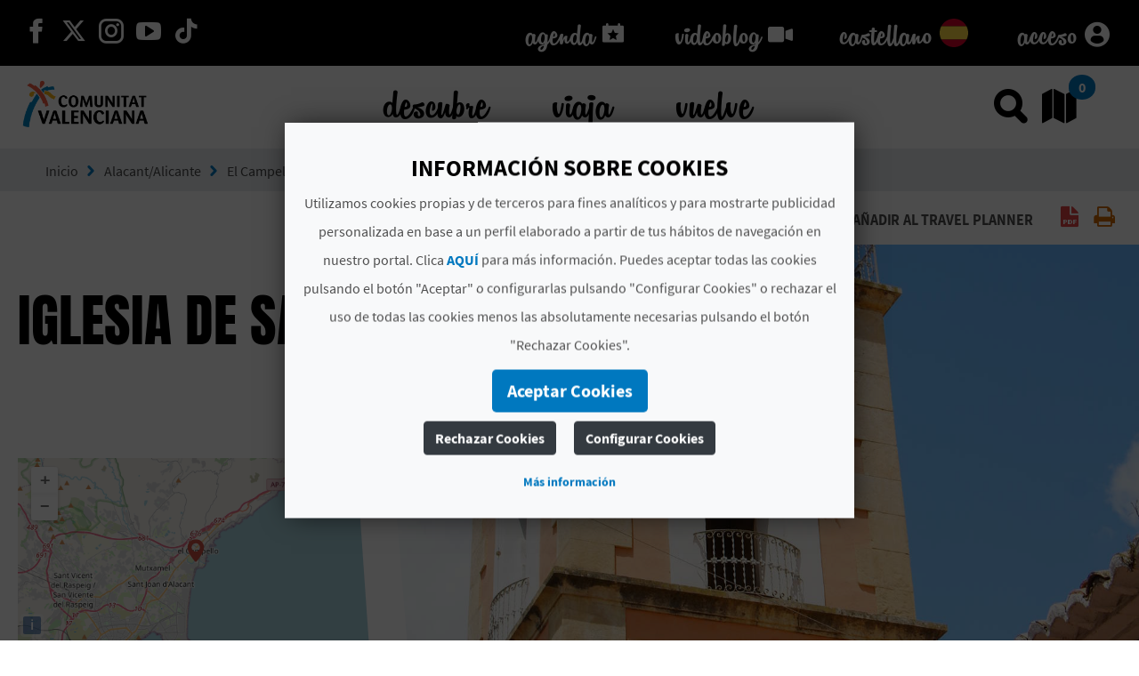

--- FILE ---
content_type: text/html;charset=UTF-8
request_url: https://www.comunitatvalenciana.com/es/alacant-alicante/el-campello/monumentos/iglesia-de-santa-teresa
body_size: 46300
content:












































		<!DOCTYPE html>

































































<html class="ltr" dir="ltr" lang="es-ES">

<head>
	<title>Iglesia de Santa Teresa - Comunitat Valenciana</title>
		
	<meta content="initial-scale=1.0, width=device-width" name="viewport" />
	<meta property="og:image:secure_url" itemprop="image"  content=https://multimedia.comunitatvalenciana.com/3935718330004008828247B3D6F0B8A1/img/4AAE0E61D89A44A29F0609D50B8A01C1/logo_palmera_300x200.png />
	
	<meta name="facebook-domain-verification" content="rsh3o3gx8erzk3x2bpijwacjprn64b" />















































<meta content="text/html; charset=UTF-8" http-equiv="content-type" />
















<!-- Robots (sin lang) -->
<meta name="robots" content="index,follow" />

<!-- Title -->
<title>Iglesia de Santa Teresa</title>

<!-- Description -->


<!-- Keywords -->



<!-- Open Graph -->
<meta property="og:title" content="Iglesia de Santa Teresa" />

<meta property="og:type" content="website" />

<!-- Twitter -->
<meta name="twitter:card" content="summary" />
<meta name="twitter:title" content="Iglesia de Santa Teresa" />











<script data-senna-track="temporary" type="text/javascript">
	if (window.Analytics) {
		window._com_liferay_document_library_analytics_isViewFileEntry = false;
	}
</script>

<link href="https://www.comunitatvalenciana.com/o/dynamic-data-mapping-form-builder/css/main.css" rel="stylesheet" type = "text/css" />
<link href="https://www.comunitatvalenciana.com/o/dynamic-data-mapping-form-renderer/css/main.css" rel="stylesheet" type = "text/css" />
<link href="https://www.comunitatvalenciana.com/o/dynamic-data-mapping-web/css/main.css" rel="stylesheet" type = "text/css" />


<link data-senna-track="temporary" href="https://www.comunitatvalenciana.com/o/main-theme/images/favicon.ico" rel="Shortcut Icon" />





	<link  href="https://www.comunitatvalenciana.com/es/alacant-alicante/el-campello/monumentos/iglesia-de-santa-teresa" rel="canonical" />

	

			

			<link href="https://www.comunitatvalenciana.com/de/alacant-alicante/el-campello/monumente/kirche-der-santa-teresa" hreflang="de" rel="alternate" />

	

			

			<link href="https://www.comunitatvalenciana.com/en/alacant-alicante/el-campello/monuments/iglesia-de-santa-teresa" hreflang="en" rel="alternate" />

	

			

			<link href="https://www.comunitatvalenciana.com/va/alacant-alicante/el-campello/monuments/esglesia-de-santa-teresa" hreflang="va" rel="alternate" />

	

			

			<link href="https://www.comunitatvalenciana.com/fr/alacant-alicante/el-campello/monuments/eglise-de-santa-teresa" hreflang="fr" rel="alternate" />

	

			
				<link href="https://www.comunitatvalenciana.com/es/alacant-alicante/el-campello/monumentos/iglesia-de-santa-teresa" hreflang="x-default" rel="alternate" />
			

			<link href="https://www.comunitatvalenciana.com/es/alacant-alicante/el-campello/monumentos/iglesia-de-santa-teresa" hreflang="es" rel="alternate" />

	





<link class="lfr-css-file" data-senna-track="temporary" href="https://www.comunitatvalenciana.com/o/main-theme/css/clay.css?browserId=other&amp;themeId=maintheme_WAR_maintheme&amp;minifierType=css&amp;languageId=es_ES&amp;b=7100&amp;t=1765983589853" id="liferayAUICSS" rel="stylesheet" type="text/css" />



<link data-senna-track="temporary" href="/o/frontend-css-web/main.css?browserId=other&amp;themeId=maintheme_WAR_maintheme&amp;minifierType=css&amp;languageId=es_ES&amp;b=7100&amp;t=1750076419138" id="liferayPortalCSS" rel="stylesheet" type="text/css" />









	

	





	



	

		<link data-senna-track="temporary" href="/combo?browserId=other&amp;minifierType=&amp;themeId=maintheme_WAR_maintheme&amp;languageId=es_ES&amp;b=7100&amp;AVT_PO_highlightedSearch_INSTANCE_QbD2FF69A5Fx:%2Fcss%2Findex.css&amp;com_liferay_journal_content_web_portlet_JournalContentPortlet_INSTANCE_hCaKVZ9UIDYE:%2Fcss%2Fmain.css&amp;com_liferay_portal_search_web_search_bar_portlet_SearchBarPortlet_INSTANCE_templateSearch:%2Fsearch%2Fbar%2Fcss%2Fmain.css&amp;com_liferay_product_navigation_product_menu_web_portlet_ProductMenuPortlet:%2Fcss%2Fmain.css&amp;resourcedetail:%2Fcss%2Findex.css&amp;t=1765979996000" id="34b1a6ef" rel="stylesheet" type="text/css" />

	







<script data-senna-track="temporary" type="text/javascript">
	// <![CDATA[
		var Liferay = Liferay || {};

		Liferay.Browser = {
			acceptsGzip: function() {
				return true;
			},

			

			getMajorVersion: function() {
				return 131.0;
			},

			getRevision: function() {
				return '537.36';
			},
			getVersion: function() {
				return '131.0';
			},

			

			isAir: function() {
				return false;
			},
			isChrome: function() {
				return true;
			},
			isEdge: function() {
				return false;
			},
			isFirefox: function() {
				return false;
			},
			isGecko: function() {
				return true;
			},
			isIe: function() {
				return false;
			},
			isIphone: function() {
				return false;
			},
			isLinux: function() {
				return false;
			},
			isMac: function() {
				return true;
			},
			isMobile: function() {
				return false;
			},
			isMozilla: function() {
				return false;
			},
			isOpera: function() {
				return false;
			},
			isRtf: function() {
				return true;
			},
			isSafari: function() {
				return true;
			},
			isSun: function() {
				return false;
			},
			isWebKit: function() {
				return true;
			},
			isWindows: function() {
				return false;
			}
		};

		Liferay.Data = Liferay.Data || {};

		Liferay.Data.ICONS_INLINE_SVG = true;

		Liferay.Data.NAV_SELECTOR = '#navigation';

		Liferay.Data.NAV_SELECTOR_MOBILE = '#navigationCollapse';

		Liferay.Data.isCustomizationView = function() {
			return false;
		};

		Liferay.Data.notices = [
			null

			

			
		];

		Liferay.PortletKeys = {
			DOCUMENT_LIBRARY: 'com_liferay_document_library_web_portlet_DLPortlet',
			DYNAMIC_DATA_MAPPING: 'com_liferay_dynamic_data_mapping_web_portlet_DDMPortlet',
			ITEM_SELECTOR: 'com_liferay_item_selector_web_portlet_ItemSelectorPortlet'
		};

		Liferay.PropsValues = {
			JAVASCRIPT_SINGLE_PAGE_APPLICATION_TIMEOUT: 0,
			NTLM_AUTH_ENABLED: false,
			UPLOAD_SERVLET_REQUEST_IMPL_MAX_SIZE: 104857600
		};

		Liferay.ThemeDisplay = {

			

			
				getLayoutId: function() {
					return '9';
				},

				

				getLayoutRelativeControlPanelURL: function() {
					return '/es/group/guest/~/control_panel/manage';
				},

				getLayoutRelativeURL: function() {
					return '/es/web/guest/cv-dynamic-content-resources';
				},
				getLayoutURL: function() {
					return 'https://www.comunitatvalenciana.com/es/web/guest/cv-dynamic-content-resources';
				},
				getParentLayoutId: function() {
					return '0';
				},
				isControlPanel: function() {
					return false;
				},
				isPrivateLayout: function() {
					return 'false';
				},
				isVirtualLayout: function() {
					return false;
				},
			

			getBCP47LanguageId: function() {
				return 'es-ES';
			},
			getCanonicalURL: function() {
				
				return window.location.href;
			},
			getCDNBaseURL: function() {
				return 'https://www.comunitatvalenciana.com';
			},
			getCDNDynamicResourcesHost: function() {
				return '';
			},
			getCDNHost: function() {
				return '';
			},
			getCompanyGroupId: function() {
				return '20135';
			},
			getCompanyId: function() {
				return '20099';
			},
			getDefaultLanguageId: function() {
				return 'es_ES';
			},
			getDoAsUserIdEncoded: function() {
				return '';
			},
			getLanguageId: function() {
				return 'es_ES';
			},
			getParentGroupId: function() {
				return '20126';
			},
			getPathContext: function() {
				return '';
			},
			getPathImage: function() {
				return '/image';
			},
			getPathJavaScript: function() {
				return '/o/frontend-js-web';
			},
			getPathMain: function() {
				return '/es/c';
			},
			getPathThemeImages: function() {
				return 'https://www.comunitatvalenciana.com/o/main-theme/images';
			},
			getPathThemeRoot: function() {
				return '/o/main-theme';
			},
			getPlid: function() {
				return '42785';
			},
			getPortalURL: function() {
				return 'https://www.comunitatvalenciana.com';
			},
			getScopeGroupId: function() {
				return '20126';
			},
			getScopeGroupIdOrLiveGroupId: function() {
				return '20126';
			},
			getSessionId: function() {
				return '';
			},
			getSiteAdminURL: function() {
				return 'https://www.comunitatvalenciana.com/group/guest/~/control_panel/manage?p_p_lifecycle=0&p_p_state=maximized&p_p_mode=view';
			},
			getSiteGroupId: function() {
				return '20126';
			},
			getURLControlPanel: function() {
				return '/es/group/control_panel?refererPlid=42785';
			},
			getURLHome: function() {
				return 'https\x3a\x2f\x2fwww\x2ecomunitatvalenciana\x2ecom\x2fweb\x2fguest\x2finicio';
			},
			getUserId: function() {
				return '20103';
			},
			getUserName: function() {
				return '';
			},
			isAddSessionIdToURL: function() {
				return false;
			},
			isFreeformLayout: function() {
				return false;
			},
			isImpersonated: function() {
				return false;
			},
			isSignedIn: function() {
				return false;
			},
			isStateExclusive: function() {
				return false;
			},
			isStateMaximized: function() {
				return false;
			},
			isStatePopUp: function() {
				return false;
			}
		};

		var themeDisplay = Liferay.ThemeDisplay;

		Liferay.AUI = {

			

			getAvailableLangPath: function() {
				return 'available_languages.jsp?browserId=other&themeId=maintheme_WAR_maintheme&colorSchemeId=main-theme-default&minifierType=js&languageId=es_ES&b=7100&t=1750076421197';
			},
			getCombine: function() {
				return true;
			},
			getComboPath: function() {
				return '/combo/?browserId=other&minifierType=&languageId=es_ES&b=7100&t=1750076421197&';
			},
			getDateFormat: function() {
				return '%d/%m/%Y';
			},
			getEditorCKEditorPath: function() {
				return '/o/frontend-editor-ckeditor-web';
			},
			getFilter: function() {
				var filter = 'raw';

				
					
						filter = 'min';
					
					

				return filter;
			},
			getFilterConfig: function() {
				var instance = this;

				var filterConfig = null;

				if (!instance.getCombine()) {
					filterConfig = {
						replaceStr: '.js' + instance.getStaticResourceURLParams(),
						searchExp: '\\.js$'
					};
				}

				return filterConfig;
			},
			getJavaScriptRootPath: function() {
				return '/o/frontend-js-web';
			},
			getLangPath: function() {
				return 'aui_lang.jsp?browserId=other&themeId=maintheme_WAR_maintheme&colorSchemeId=main-theme-default&minifierType=js&languageId=es_ES&b=7100&t=1750076421197';
			},
			getPortletRootPath: function() {
				return '/html/portlet';
			},
			getStaticResourceURLParams: function() {
				return '?browserId=other&minifierType=&languageId=es_ES&b=7100&t=1750076421197';
			}
		};

		Liferay.authToken = 'xFspTbMp';

		

		Liferay.currentURL = '\x2fes\x2falacant-alicante\x2fel-campello\x2fmonumentos\x2figlesia-de-santa-teresa';
		Liferay.currentURLEncoded = '\x252Fes\x252Falacant-alicante\x252Fel-campello\x252Fmonumentos\x252Figlesia-de-santa-teresa';
	// ]]>
</script>



	

	<script src="/o/js_loader_modules?t=1765983589853" type="text/javascript"></script>


<script data-senna-track="permanent" src="https://www.comunitatvalenciana.com/combo?browserId=other&minifierType=js&languageId=es_ES&b=7100&t=1750076421197&/o/frontend-js-web/jquery/jquery.js&/o/frontend-js-web/clay/popper.js&/o/frontend-js-web/clay/bootstrap.js&/o/frontend-js-web/loader/config.js&/o/frontend-js-web/loader/loader.js&/o/frontend-js-web/lodash/lodash.js&/o/frontend-js-web/aui/aui/aui.js&/o/frontend-js-web/aui/aui-base-html5-shiv/aui-base-html5-shiv.js&/o/frontend-js-web/liferay/browser_selectors.js&/o/frontend-js-web/liferay/modules.js&/o/frontend-js-web/liferay/aui_sandbox.js&/o/frontend-js-web/clay/collapsible-search.js&/o/frontend-js-web/clay/side-navigation.js&/o/frontend-js-web/jquery/fm.js&/o/frontend-js-web/jquery/form.js&/o/frontend-js-web/lodash/util.js&/o/frontend-js-web/misc/svg4everybody.js&/o/frontend-js-web/aui/arraylist-add/arraylist-add.js&/o/frontend-js-web/aui/arraylist-filter/arraylist-filter.js&/o/frontend-js-web/aui/arraylist/arraylist.js&/o/frontend-js-web/aui/array-extras/array-extras.js&/o/frontend-js-web/aui/array-invoke/array-invoke.js&/o/frontend-js-web/aui/attribute-base/attribute-base.js&/o/frontend-js-web/aui/attribute-complex/attribute-complex.js&/o/frontend-js-web/aui/attribute-core/attribute-core.js&/o/frontend-js-web/aui/attribute-observable/attribute-observable.js&/o/frontend-js-web/aui/attribute-extras/attribute-extras.js&/o/frontend-js-web/aui/base-base/base-base.js&/o/frontend-js-web/aui/base-pluginhost/base-pluginhost.js&/o/frontend-js-web/aui/classnamemanager/classnamemanager.js&/o/frontend-js-web/aui/datatype-xml-format/datatype-xml-format.js&/o/frontend-js-web/aui/datatype-xml-parse/datatype-xml-parse.js&/o/frontend-js-web/aui/dom-base/dom-base.js&/o/frontend-js-web/aui/dom-core/dom-core.js&/o/frontend-js-web/aui/dom-screen/dom-screen.js&/o/frontend-js-web/aui/dom-style/dom-style.js&/o/frontend-js-web/aui/event-base/event-base.js&/o/frontend-js-web/aui/event-custom-base/event-custom-base.js&/o/frontend-js-web/aui/event-custom-complex/event-custom-complex.js" type = "text/javascript"></script>
<script data-senna-track="permanent" src="https://www.comunitatvalenciana.com/combo?browserId=other&minifierType=js&languageId=es_ES&b=7100&t=1750076421197&/o/frontend-js-web/aui/event-delegate/event-delegate.js&/o/frontend-js-web/aui/event-focus/event-focus.js&/o/frontend-js-web/aui/event-hover/event-hover.js&/o/frontend-js-web/aui/event-key/event-key.js&/o/frontend-js-web/aui/event-mouseenter/event-mouseenter.js&/o/frontend-js-web/aui/event-mousewheel/event-mousewheel.js&/o/frontend-js-web/aui/event-outside/event-outside.js&/o/frontend-js-web/aui/event-resize/event-resize.js&/o/frontend-js-web/aui/event-simulate/event-simulate.js&/o/frontend-js-web/aui/event-synthetic/event-synthetic.js&/o/frontend-js-web/aui/intl/intl.js&/o/frontend-js-web/aui/io-base/io-base.js&/o/frontend-js-web/aui/io-form/io-form.js&/o/frontend-js-web/aui/io-queue/io-queue.js&/o/frontend-js-web/aui/io-upload-iframe/io-upload-iframe.js&/o/frontend-js-web/aui/io-xdr/io-xdr.js&/o/frontend-js-web/aui/json-parse/json-parse.js&/o/frontend-js-web/aui/json-stringify/json-stringify.js&/o/frontend-js-web/aui/node-base/node-base.js&/o/frontend-js-web/aui/node-core/node-core.js&/o/frontend-js-web/aui/node-event-delegate/node-event-delegate.js&/o/frontend-js-web/aui/node-event-simulate/node-event-simulate.js&/o/frontend-js-web/aui/node-focusmanager/node-focusmanager.js&/o/frontend-js-web/aui/node-pluginhost/node-pluginhost.js&/o/frontend-js-web/aui/node-screen/node-screen.js&/o/frontend-js-web/aui/node-style/node-style.js&/o/frontend-js-web/aui/oop/oop.js&/o/frontend-js-web/aui/plugin/plugin.js&/o/frontend-js-web/aui/pluginhost-base/pluginhost-base.js&/o/frontend-js-web/aui/pluginhost-config/pluginhost-config.js&/o/frontend-js-web/aui/querystring-stringify-simple/querystring-stringify-simple.js&/o/frontend-js-web/aui/queue-promote/queue-promote.js&/o/frontend-js-web/aui/selector-css2/selector-css2.js&/o/frontend-js-web/aui/selector-css3/selector-css3.js&/o/frontend-js-web/aui/selector-native/selector-native.js&/o/frontend-js-web/aui/selector/selector.js" type = "text/javascript"></script>
<script data-senna-track="permanent" src="https://www.comunitatvalenciana.com/combo?browserId=other&minifierType=js&languageId=es_ES&b=7100&t=1750076421197&/o/frontend-js-web/aui/widget-base/widget-base.js&/o/frontend-js-web/aui/widget-htmlparser/widget-htmlparser.js&/o/frontend-js-web/aui/widget-skin/widget-skin.js&/o/frontend-js-web/aui/widget-uievents/widget-uievents.js&/o/frontend-js-web/aui/yui-throttle/yui-throttle.js&/o/frontend-js-web/aui/aui-base-core/aui-base-core.js&/o/frontend-js-web/aui/aui-base-lang/aui-base-lang.js&/o/frontend-js-web/aui/aui-classnamemanager/aui-classnamemanager.js&/o/frontend-js-web/aui/aui-component/aui-component.js&/o/frontend-js-web/aui/aui-debounce/aui-debounce.js&/o/frontend-js-web/aui/aui-delayed-task-deprecated/aui-delayed-task-deprecated.js&/o/frontend-js-web/aui/aui-event-base/aui-event-base.js&/o/frontend-js-web/aui/aui-event-input/aui-event-input.js&/o/frontend-js-web/aui/aui-form-validator/aui-form-validator.js&/o/frontend-js-web/aui/aui-node-base/aui-node-base.js&/o/frontend-js-web/aui/aui-node-html5/aui-node-html5.js&/o/frontend-js-web/aui/aui-selector/aui-selector.js&/o/frontend-js-web/aui/aui-timer/aui-timer.js&/o/frontend-js-web/liferay/dependency.js&/o/frontend-js-web/liferay/dom_task_runner.js&/o/frontend-js-web/liferay/events.js&/o/frontend-js-web/liferay/language.js&/o/frontend-js-web/liferay/lazy_load.js&/o/frontend-js-web/liferay/liferay.js&/o/frontend-js-web/liferay/util.js&/o/frontend-js-web/liferay/global.bundle.js&/o/frontend-js-web/liferay/portal.js&/o/frontend-js-web/liferay/portlet.js&/o/frontend-js-web/liferay/workflow.js&/o/frontend-js-web/liferay/address.js&/o/frontend-js-web/liferay/form.js&/o/frontend-js-web/liferay/form_placeholders.js&/o/frontend-js-web/liferay/icon.js&/o/frontend-js-web/liferay/menu.js&/o/frontend-js-web/liferay/notice.js&/o/frontend-js-web/liferay/poller.js" type = "text/javascript"></script>
<!-- Google Tag Manager --><script>(function(w,d,s,l,i){w[l]=w[l]||[];w[l].push({'gtm.start':new Date().getTime(),event:'gtm.js'});var f=d.getElementsByTagName(s)[0],j=d.createElement(s),dl=l!='dataLayer'?'&l='+l:'';j.async=true;j.src='https://www.googletagmanager.com/gtm.js?id='+i+dl;f.parentNode.insertBefore(j,f);})(window,document,'script','dataLayer','GTM-MWTQN72');</script><!-- End Google Tag Manager -->




	

	<script src="/o/js_bundle_config?t=1750076567083" type="text/javascript"></script>


<script data-senna-track="temporary" type="text/javascript">
	// <![CDATA[
		
			
				
		

		

		
	// ]]>
</script>









	
		

			

			
		
		



	
		

			

			
		
	












	

	





	



	









<script type="text/javascript">
	var portlet = portlet || {};

	portlet.impl = portlet.impl || {};

	portlet.impl.getInitData = function() {
		return {"prpMap":{"p_r_p_selPlid":["_com_liferay_product_navigation_product_menu_web_portlet_ProductMenuPortlet_|selPlid"],"p_r_p_privateLayout":["_com_liferay_product_navigation_product_menu_web_portlet_ProductMenuPortlet_|privateLayout"],"p_r_p_layoutSetBranchId":["_com_liferay_product_navigation_product_menu_web_portlet_ProductMenuPortlet_|layoutSetBranchId"]},"portlets":{"_com_liferay_site_navigation_language_web_portlet_SiteNavigationLanguagePortlet_INSTANCE_2_":{"allowedWS":["exclusive","maximized","minimized","normal","pop_up"],"allowedPM":["view"],"renderData":{"mimeType":"","content":""},"pubParms":{},"encodedActionURL":"https%3A%2F%2Fwww.comunitatvalenciana.com%2Fes%2Fweb%2Fguest%2Fcv-dynamic-content-resources%3Fp_p_id%3Dcom_liferay_site_navigation_language_web_portlet_SiteNavigationLanguagePortlet_INSTANCE_2%26p_p_lifecycle%3D1%26p_auth%3DxFspTbMp","encodedRenderURL":"https%3A%2F%2Fwww.comunitatvalenciana.com%2Fes%2Fweb%2Fguest%2Fcv-dynamic-content-resources%3Fp_p_id%3Dcom_liferay_site_navigation_language_web_portlet_SiteNavigationLanguagePortlet_INSTANCE_2%26p_p_lifecycle%3D0","state":{"portletMode":"view","windowState":"normal","parameters":{}},"encodedResourceURL":"https%3A%2F%2Fwww.comunitatvalenciana.com%2Fes%2Fweb%2Fguest%2Fcv-dynamic-content-resources%3Fp_p_id%3Dcom_liferay_site_navigation_language_web_portlet_SiteNavigationLanguagePortlet_INSTANCE_2%26p_p_lifecycle%3D2"},"_com_liferay_product_navigation_user_personal_bar_web_portlet_ProductNavigationUserPersonalBarPortlet_":{"allowedWS":["exclusive","maximized","minimized","normal","pop_up"],"allowedPM":["view"],"renderData":{"mimeType":"","content":""},"pubParms":{},"encodedActionURL":"https%3A%2F%2Fwww.comunitatvalenciana.com%2Fes%2Fweb%2Fguest%2Fcv-dynamic-content-resources%3Fp_p_id%3Dcom_liferay_product_navigation_user_personal_bar_web_portlet_ProductNavigationUserPersonalBarPortlet%26p_p_lifecycle%3D1%26p_auth%3DxFspTbMp","encodedRenderURL":"https%3A%2F%2Fwww.comunitatvalenciana.com%2Fes%2Fweb%2Fguest%2Fcv-dynamic-content-resources%3Fp_p_id%3Dcom_liferay_product_navigation_user_personal_bar_web_portlet_ProductNavigationUserPersonalBarPortlet%26p_p_lifecycle%3D0","state":{"portletMode":"view","windowState":"normal","parameters":{}},"encodedResourceURL":"https%3A%2F%2Fwww.comunitatvalenciana.com%2Fes%2Fweb%2Fguest%2Fcv-dynamic-content-resources%3Fp_p_id%3Dcom_liferay_product_navigation_user_personal_bar_web_portlet_ProductNavigationUserPersonalBarPortlet%26p_p_lifecycle%3D2"},"_com_liferay_portal_search_web_search_bar_portlet_SearchBarPortlet_INSTANCE_templateSearch_":{"allowedWS":["exclusive","maximized","minimized","normal","pop_up"],"allowedPM":["view"],"renderData":{"mimeType":"","content":""},"pubParms":{},"encodedActionURL":"https%3A%2F%2Fwww.comunitatvalenciana.com%2Fes%2Fweb%2Fguest%2Fcv-dynamic-content-resources%3Fp_p_id%3Dcom_liferay_portal_search_web_search_bar_portlet_SearchBarPortlet_INSTANCE_templateSearch%26p_p_lifecycle%3D1%26p_auth%3DxFspTbMp","encodedRenderURL":"https%3A%2F%2Fwww.comunitatvalenciana.com%2Fes%2Fweb%2Fguest%2Fcv-dynamic-content-resources%3Fp_p_id%3Dcom_liferay_portal_search_web_search_bar_portlet_SearchBarPortlet_INSTANCE_templateSearch%26p_p_lifecycle%3D0","state":{"portletMode":"view","windowState":"normal","parameters":{}},"encodedResourceURL":"https%3A%2F%2Fwww.comunitatvalenciana.com%2Fes%2Fweb%2Fguest%2Fcv-dynamic-content-resources%3Fp_p_id%3Dcom_liferay_portal_search_web_search_bar_portlet_SearchBarPortlet_INSTANCE_templateSearch%26p_p_lifecycle%3D2"},"_com_liferay_journal_content_web_portlet_JournalContentPortlet_INSTANCE_hCaKVZ9UIDYE_":{"allowedWS":["exclusive","maximized","minimized","normal","pop_up"],"allowedPM":["view"],"renderData":{"mimeType":"","content":""},"pubParms":{},"encodedActionURL":"https%3A%2F%2Fwww.comunitatvalenciana.com%2Fes%2Fweb%2Fguest%2Fcv-dynamic-content-resources%3Fp_p_id%3Dcom_liferay_journal_content_web_portlet_JournalContentPortlet_INSTANCE_hCaKVZ9UIDYE%26p_p_lifecycle%3D1%26p_auth%3DxFspTbMp","encodedRenderURL":"https%3A%2F%2Fwww.comunitatvalenciana.com%2Fes%2Fweb%2Fguest%2Fcv-dynamic-content-resources%3Fp_p_id%3Dcom_liferay_journal_content_web_portlet_JournalContentPortlet_INSTANCE_hCaKVZ9UIDYE%26p_p_lifecycle%3D0","state":{"portletMode":"view","windowState":"normal","parameters":{}},"encodedResourceURL":"https%3A%2F%2Fwww.comunitatvalenciana.com%2Fes%2Fweb%2Fguest%2Fcv-dynamic-content-resources%3Fp_p_id%3Dcom_liferay_journal_content_web_portlet_JournalContentPortlet_INSTANCE_hCaKVZ9UIDYE%26p_p_lifecycle%3D2"},"_com_liferay_site_navigation_language_web_portlet_SiteNavigationLanguagePortlet_":{"allowedWS":["exclusive","maximized","minimized","normal","pop_up"],"allowedPM":["view"],"renderData":{"mimeType":"","content":""},"pubParms":{},"encodedActionURL":"https%3A%2F%2Fwww.comunitatvalenciana.com%2Fes%2Fweb%2Fguest%2Fcv-dynamic-content-resources%3Fp_p_id%3Dcom_liferay_site_navigation_language_web_portlet_SiteNavigationLanguagePortlet%26p_p_lifecycle%3D1%26p_auth%3DxFspTbMp","encodedRenderURL":"https%3A%2F%2Fwww.comunitatvalenciana.com%2Fes%2Fweb%2Fguest%2Fcv-dynamic-content-resources%3Fp_p_id%3Dcom_liferay_site_navigation_language_web_portlet_SiteNavigationLanguagePortlet%26p_p_lifecycle%3D0","state":{"portletMode":"view","windowState":"normal","parameters":{}},"encodedResourceURL":"https%3A%2F%2Fwww.comunitatvalenciana.com%2Fes%2Fweb%2Fguest%2Fcv-dynamic-content-resources%3Fp_p_id%3Dcom_liferay_site_navigation_language_web_portlet_SiteNavigationLanguagePortlet%26p_p_lifecycle%3D2"},"_com_liferay_site_navigation_menu_web_portlet_SiteNavigationMenuPortlet_":{"allowedWS":["exclusive","maximized","minimized","normal","pop_up"],"allowedPM":["view"],"renderData":{"mimeType":"","content":""},"pubParms":{},"encodedActionURL":"https%3A%2F%2Fwww.comunitatvalenciana.com%2Fes%2Fweb%2Fguest%2Fcv-dynamic-content-resources%3Fp_p_id%3Dcom_liferay_site_navigation_menu_web_portlet_SiteNavigationMenuPortlet%26p_p_lifecycle%3D1%26p_auth%3DxFspTbMp","encodedRenderURL":"https%3A%2F%2Fwww.comunitatvalenciana.com%2Fes%2Fweb%2Fguest%2Fcv-dynamic-content-resources%3Fp_p_id%3Dcom_liferay_site_navigation_menu_web_portlet_SiteNavigationMenuPortlet%26p_p_lifecycle%3D0","state":{"portletMode":"view","windowState":"normal","parameters":{}},"encodedResourceURL":"https%3A%2F%2Fwww.comunitatvalenciana.com%2Fes%2Fweb%2Fguest%2Fcv-dynamic-content-resources%3Fp_p_id%3Dcom_liferay_site_navigation_menu_web_portlet_SiteNavigationMenuPortlet%26p_p_lifecycle%3D2"},"_com_liferay_site_navigation_menu_web_portlet_SiteNavigationMenuPortlet_INSTANCE_main_navigation_menu_":{"allowedWS":["exclusive","maximized","minimized","normal","pop_up"],"allowedPM":["view"],"renderData":{"mimeType":"","content":""},"pubParms":{},"encodedActionURL":"https%3A%2F%2Fwww.comunitatvalenciana.com%2Fes%2Fweb%2Fguest%2Fcv-dynamic-content-resources%3Fp_p_id%3Dcom_liferay_site_navigation_menu_web_portlet_SiteNavigationMenuPortlet_INSTANCE_main_navigation_menu%26p_p_lifecycle%3D1%26p_auth%3DxFspTbMp","encodedRenderURL":"https%3A%2F%2Fwww.comunitatvalenciana.com%2Fes%2Fweb%2Fguest%2Fcv-dynamic-content-resources%3Fp_p_id%3Dcom_liferay_site_navigation_menu_web_portlet_SiteNavigationMenuPortlet_INSTANCE_main_navigation_menu%26p_p_lifecycle%3D0","state":{"portletMode":"view","windowState":"normal","parameters":{}},"encodedResourceURL":"https%3A%2F%2Fwww.comunitatvalenciana.com%2Fes%2Fweb%2Fguest%2Fcv-dynamic-content-resources%3Fp_p_id%3Dcom_liferay_site_navigation_menu_web_portlet_SiteNavigationMenuPortlet_INSTANCE_main_navigation_menu%26p_p_lifecycle%3D2"},"_resourcedetail_":{"allowedWS":["exclusive","maximized","minimized","normal","pop_up"],"allowedPM":["view"],"renderData":{"mimeType":"","content":""},"pubParms":{},"encodedActionURL":"https%3A%2F%2Fwww.comunitatvalenciana.com%2Fes%2Fweb%2Fguest%2Fcv-dynamic-content-resources%3Fp_p_id%3Dresourcedetail%26p_p_lifecycle%3D1%26p_auth%3DxFspTbMp","encodedRenderURL":"https%3A%2F%2Fwww.comunitatvalenciana.com%2Fes%2Fweb%2Fguest%2Fcv-dynamic-content-resources%3Fp_p_id%3Dresourcedetail%26p_p_lifecycle%3D0","state":{"portletMode":"view","windowState":"normal","parameters":{}},"encodedResourceURL":"https%3A%2F%2Fwww.comunitatvalenciana.com%2Fes%2Fweb%2Fguest%2Fcv-dynamic-content-resources%3Fp_p_id%3Dresourcedetail%26p_p_lifecycle%3D2"},"_com_liferay_product_navigation_product_menu_web_portlet_ProductMenuPortlet_":{"allowedWS":["exclusive","maximized","minimized","normal","pop_up"],"allowedPM":["view"],"renderData":{"mimeType":"","content":""},"pubParms":{"layoutSetBranchId":"p_r_p_layoutSetBranchId","selPlid":"p_r_p_selPlid","privateLayout":"p_r_p_privateLayout"},"encodedActionURL":"https%3A%2F%2Fwww.comunitatvalenciana.com%2Fes%2Fweb%2Fguest%2Fcv-dynamic-content-resources%3Fp_p_id%3Dcom_liferay_product_navigation_product_menu_web_portlet_ProductMenuPortlet%26p_p_lifecycle%3D1%26p_auth%3DxFspTbMp","encodedRenderURL":"https%3A%2F%2Fwww.comunitatvalenciana.com%2Fes%2Fweb%2Fguest%2Fcv-dynamic-content-resources%3Fp_p_id%3Dcom_liferay_product_navigation_product_menu_web_portlet_ProductMenuPortlet%26p_p_lifecycle%3D0","state":{"portletMode":"view","windowState":"normal","parameters":{}},"encodedResourceURL":"https%3A%2F%2Fwww.comunitatvalenciana.com%2Fes%2Fweb%2Fguest%2Fcv-dynamic-content-resources%3Fp_p_id%3Dcom_liferay_product_navigation_product_menu_web_portlet_ProductMenuPortlet%26p_p_lifecycle%3D2"},"_com_liferay_site_navigation_menu_web_portlet_SiteNavigationMenuPortlet_INSTANCE_main_mobile_navigation_menu_":{"allowedWS":["exclusive","maximized","minimized","normal","pop_up"],"allowedPM":["view"],"renderData":{"mimeType":"","content":""},"pubParms":{},"encodedActionURL":"https%3A%2F%2Fwww.comunitatvalenciana.com%2Fes%2Fweb%2Fguest%2Fcv-dynamic-content-resources%3Fp_p_id%3Dcom_liferay_site_navigation_menu_web_portlet_SiteNavigationMenuPortlet_INSTANCE_main_mobile_navigation_menu%26p_p_lifecycle%3D1%26p_auth%3DxFspTbMp","encodedRenderURL":"https%3A%2F%2Fwww.comunitatvalenciana.com%2Fes%2Fweb%2Fguest%2Fcv-dynamic-content-resources%3Fp_p_id%3Dcom_liferay_site_navigation_menu_web_portlet_SiteNavigationMenuPortlet_INSTANCE_main_mobile_navigation_menu%26p_p_lifecycle%3D0","state":{"portletMode":"view","windowState":"normal","parameters":{}},"encodedResourceURL":"https%3A%2F%2Fwww.comunitatvalenciana.com%2Fes%2Fweb%2Fguest%2Fcv-dynamic-content-resources%3Fp_p_id%3Dcom_liferay_site_navigation_menu_web_portlet_SiteNavigationMenuPortlet_INSTANCE_main_mobile_navigation_menu%26p_p_lifecycle%3D2"},"_com_liferay_site_navigation_menu_web_portlet_SiteNavigationMenuPortlet_INSTANCE_hQxVsOQHQfee_":{"allowedWS":["exclusive","maximized","minimized","normal","pop_up"],"allowedPM":["view"],"renderData":{"mimeType":"","content":""},"pubParms":{},"encodedActionURL":"https%3A%2F%2Fwww.comunitatvalenciana.com%2Fes%2Fweb%2Fguest%2Fcv-dynamic-content-resources%3Fp_p_id%3Dcom_liferay_site_navigation_menu_web_portlet_SiteNavigationMenuPortlet_INSTANCE_hQxVsOQHQfee%26p_p_lifecycle%3D1%26p_auth%3DxFspTbMp","encodedRenderURL":"https%3A%2F%2Fwww.comunitatvalenciana.com%2Fes%2Fweb%2Fguest%2Fcv-dynamic-content-resources%3Fp_p_id%3Dcom_liferay_site_navigation_menu_web_portlet_SiteNavigationMenuPortlet_INSTANCE_hQxVsOQHQfee%26p_p_lifecycle%3D0","state":{"portletMode":"view","windowState":"normal","parameters":{}},"encodedResourceURL":"https%3A%2F%2Fwww.comunitatvalenciana.com%2Fes%2Fweb%2Fguest%2Fcv-dynamic-content-resources%3Fp_p_id%3Dcom_liferay_site_navigation_menu_web_portlet_SiteNavigationMenuPortlet_INSTANCE_hQxVsOQHQfee%26p_p_lifecycle%3D2"},"_AVT_PO_highlightedSearch_INSTANCE_QbD2FF69A5Fx_":{"allowedWS":["exclusive","maximized","minimized","normal","pop_up"],"allowedPM":["view"],"renderData":{"mimeType":"","content":""},"pubParms":{},"encodedActionURL":"https%3A%2F%2Fwww.comunitatvalenciana.com%2Fes%2Fweb%2Fguest%2Fcv-dynamic-content-resources%3Fp_p_id%3DAVT_PO_highlightedSearch_INSTANCE_QbD2FF69A5Fx%26p_p_lifecycle%3D1%26p_auth%3DxFspTbMp","encodedRenderURL":"https%3A%2F%2Fwww.comunitatvalenciana.com%2Fes%2Fweb%2Fguest%2Fcv-dynamic-content-resources%3Fp_p_id%3DAVT_PO_highlightedSearch_INSTANCE_QbD2FF69A5Fx%26p_p_lifecycle%3D0","state":{"portletMode":"view","windowState":"normal","parameters":{}},"encodedResourceURL":"https%3A%2F%2Fwww.comunitatvalenciana.com%2Fes%2Fweb%2Fguest%2Fcv-dynamic-content-resources%3Fp_p_id%3DAVT_PO_highlightedSearch_INSTANCE_QbD2FF69A5Fx%26p_p_lifecycle%3D2"},"_AVT_PO_highlightedSearch_INSTANCE_2LBqMXb7L5UK_":{"allowedWS":["exclusive","maximized","minimized","normal","pop_up"],"allowedPM":["view"],"renderData":{"mimeType":"","content":""},"pubParms":{},"encodedActionURL":"https%3A%2F%2Fwww.comunitatvalenciana.com%2Fes%2Fweb%2Fguest%2Fcv-dynamic-content-resources%3Fp_p_id%3DAVT_PO_highlightedSearch_INSTANCE_2LBqMXb7L5UK%26p_p_lifecycle%3D1%26p_auth%3DxFspTbMp","encodedRenderURL":"https%3A%2F%2Fwww.comunitatvalenciana.com%2Fes%2Fweb%2Fguest%2Fcv-dynamic-content-resources%3Fp_p_id%3DAVT_PO_highlightedSearch_INSTANCE_2LBqMXb7L5UK%26p_p_lifecycle%3D0","state":{"portletMode":"view","windowState":"normal","parameters":{}},"encodedResourceURL":"https%3A%2F%2Fwww.comunitatvalenciana.com%2Fes%2Fweb%2Fguest%2Fcv-dynamic-content-resources%3Fp_p_id%3DAVT_PO_highlightedSearch_INSTANCE_2LBqMXb7L5UK%26p_p_lifecycle%3D2"}},"encodedCurrentURL":"https%3A%2F%2Fwww.comunitatvalenciana.com%2Fes%2Falacant-alicante%2Fel-campello%2Fmonumentos%2Figlesia-de-santa-teresa"};
	}
</script>



<link class="lfr-css-file" data-senna-track="temporary" href="https://www.comunitatvalenciana.com/o/main-theme/css/main.css?browserId=other&amp;themeId=maintheme_WAR_maintheme&amp;minifierType=css&amp;languageId=es_ES&amp;b=7100&amp;t=1765983589853" id="liferayThemeCSS" rel="stylesheet" type="text/css" />








	<style data-senna-track="temporary" type="text/css">

		

			

		

			

		

			

		

			

		

			

				

					

#p_p_id_com_liferay_journal_content_web_portlet_JournalContentPortlet_INSTANCE_hCaKVZ9UIDYE_ .portlet-content {

}




				

			

		

			

		

			

		

			

		

			

		

			

		

			

		

			

		

			

		

	</style>


























<script type="text/javascript">
// <![CDATA[
Liferay.on(
	'ddmFieldBlur', function(event) {
		if (window.Analytics) {
			Analytics.send(
				'fieldBlurred',
				'Form',
				{
					fieldName: event.fieldName,
					focusDuration: event.focusDuration,
					formId: event.formId,
					page: event.page
				}
			);
		}
	}
);

Liferay.on(
	'ddmFieldFocus', function(event) {
		if (window.Analytics) {
			Analytics.send(
				'fieldFocused',
				'Form',
				{
					fieldName: event.fieldName,
					formId: event.formId,
					page: event.page
				}
			);
		}
	}
);

Liferay.on(
	'ddmFormPageShow', function(event) {
		if (window.Analytics) {
			Analytics.send(
				'pageViewed',
				'Form',
				{
					formId: event.formId,
					page: event.page,
					title: event.title
				}
			);
		}
	}
);

Liferay.on(
	'ddmFormSubmit', function(event) {
		if (window.Analytics) {
			Analytics.send(
				'formSubmitted',
				'Form',
				{
					formId: event.formId
				}
			);
		}
	}
);

Liferay.on(
	'ddmFormView', function(event) {
		if (window.Analytics) {
			Analytics.send(
				'formViewed',
				'Form',
				{
					formId: event.formId,
					title: event.title
				}
			);
		}
	}
);
// ]]>
</script><link data-senna-track="permanent" href="https://www.comunitatvalenciana.com/combo?browserId=other&minifierType=css&languageId=es_ES&b=7100&t=1760537738947&/o/external-deps-theme-contrib/css/extensions/slick-carousel.css&/o/external-deps-theme-contrib/css/extensions/z-depth.css&/o/external-deps-theme-contrib/css/fonts/ivy-mode/Ivy-Mode.css&/o/external-deps-theme-contrib/css/mapea/assets/mapea.ol.min.css&/o/external-deps-theme-contrib/css/override-admin.css&/o/external-deps-theme-contrib/css/portal-fonts.css&/o/external-deps-theme-contrib/css/slick-theme.css&/o/external-deps-theme-contrib/css/slick.css&/o/product-navigation-simulation-theme-contributor/css/simulation_panel.css&/o/product-navigation-product-menu-theme-contributor/product_navigation_product_menu.css&/o/product-navigation-control-menu-theme-contributor/product_navigation_control_menu.css" rel="stylesheet" type = "text/css" />
<script data-senna-track="permanent" src="https://www.comunitatvalenciana.com/combo?browserId=other&minifierType=js&languageId=es_ES&b=7100&t=1760537738947&/o/external-deps-theme-contrib/js/Sortable.min.js&/o/external-deps-theme-contrib/js/browser-polyfill.js&/o/external-deps-theme-contrib/js/html2canvas.min.js&/o/external-deps-theme-contrib/js/jspdf.min.js&/o/external-deps-theme-contrib/js/mapea.ol.min.js&/o/external-deps-theme-contrib/js/printScript.js&/o/external-deps-theme-contrib/js/shaka-player.js&/o/external-deps-theme-contrib/js/shaka-streaming-controls.js&/o/external-deps-theme-contrib/js/slick-autoinit.js&/o/external-deps-theme-contrib/js/slick.min.js&/o/external-deps-theme-contrib/js/suggester.js&/o/product-navigation-control-menu-theme-contributor/product_navigation_control_menu.js" type = "text/javascript"></script>


	
	<link rel="icon" type="image/x-icon" href="https://www.comunitatvalenciana.com/o/main-theme/images/cv-favicon.ico">
	
	<link href="https://www.comunitatvalenciana.com/o/main-theme/css/jquery-eu-cookie-law-popup.css" rel="stylesheet" />
	
	
</head>

<body class=" controls-visible default yui3-skin-sam guest-site signed-out public-page site main-theme">


        <script async src="https://www.googletagmanager.com/gtag/js?id=GTM-MWTQN72"></script>
        <script>
          window.dataLayer = window.dataLayer || [];
          function gtag(){dataLayer.push(arguments);}
          gtag('js', new Date());

          var analyticsConsent = false;
          var advertisingConsent = false;
          
          var cookies = document.cookie.split(";");
          for (var i = 0; i < cookies.length; i++) {
              var c = cookies[i].trim();
              if (c.indexOf("ANALYTICS_COOKIE_CONSENT") == 0) {
                  analyticsConsent = c.substring("ANALYTICS_COOKIE_CONSENT".length + 1, c.length) === 'true';
              }
              if (c.indexOf("ADVERTISING_COOKIE_CONSENT") == 0) {
                  advertisingConsent = c.substring("ADVERTISING_COOKIE_CONSENT".length + 1, c.length) === 'true';
              }
          }

          gtag('consent', 'update', {
              'analytics_storage': analyticsConsent ? 'granted' : 'denied',
              'ad_storage': advertisingConsent ? 'granted' : 'denied',
              'ad_user_data': advertisingConsent ? 'granted' : 'denied',
              'ad_personalization': advertisingConsent ? 'granted' : 'denied'
          });

          $("body").append('<noscript><iframe src="https://www.googletagmanager.com/ns.html?id=GTM-MWTQN72" height="0" width="0" style="display:none;visibility:hidden"></iframe></noscript>');
        </script>
        <!-- End Google Tag Manager (noscript) -->

<!-- <div id="fb-root"></div>
<script async defer crossorigin="anonymous" src="https://connect.facebook.net/es_ES/sdk.js#xfbml=1&version=v9.0" nonce="jXpnKoCI"></script> -->


































































	
	



	<div class="banner-promo">
	</div>
<style>
	.banner-promo-div{
		margin-top:0.5rem;
	}
</style>
<script>
$(function() {
	checkCookies();
});

function cerrarBanner(bannerIndex){
	var cookieName="HIDE_BANNER_PROMO_INDEX_"+bannerIndex;
	$('.banner-promo-div[data-banner-index="'+bannerIndex+'"]').addClass("visually-hidden");
	setCookie(cookieName, true, 30);
}

function checkCookies() {
	var size = 2;
	for(var i=0;i<size;i++){
		var hideBannerPromo = getCookie("HIDE_BANNER_PROMO_INDEX_"+i);
		if (hideBannerPromo == "") {
			$('.banner-promo-div[data-banner-index="'+i+'"]').removeClass("visually-hidden");
		}
	}
}

function setCookie(cname, cvalue, exdays) {
  const d = new Date();
  d.setTime(d.getTime() + (exdays*24*60*60*1000));
  let expires = "expires="+ d.toUTCString();
  document.cookie = cname + "=" + cvalue + "; path=/";
}
	
function getCookie(cname) {
  let name = cname + "=";
  let ca = document.cookie.split(';');
  for(let i = 0; i < ca.length; i++) {
    let c = ca[i];
    while (c.charAt(0) == ' ') {
      c = c.substring(1);
    }
    if (c.indexOf(name) == 0) {
      return c.substring(name.length, c.length);
    }
  }
  return "";
}
</script>





















































	<nav class="quick-access-nav" id="plzo_quickAccessNav">
		<!-- <h1 class="hide-accessible">Navegación</h1> -->

		<ul>
			
				<li><a href="#main-content">Saltar al contenido</a></li>
			

			

		</ul>
	</nav>

	



































































































<div class="suggester-container" lang="es-ES">
	<div class="header">
		<div class="title"> <label for="query-input-suggester">Encuentra</label></div>
	</div>
	<div class="container-suggester">
		<div class="input">
			<input onkeypress="clickPressSuggester(event)" id="query-input-suggester" class="query" type="text" aria-label="Buscar">
			<input onclick="openSearchPage()" class="btn" type="button" value="Buscar">
		</div>
	</div>
	<div class="close-suggester cv-cross" onclick="closeModal()" onkeypress="closeModal()" tabindex="0" role="button">		
	</div>
	<div id="results-suggester" class="results"></div>
</div>
<div id="wrapper"
	class="control-menu-hide"
>
	<div class="d-lg-none">
<div id="sidebar-wrapper">
	<ul class="nav text-center">
		<li class="nav-item">
			<a class="header-icon-size text-white" href="/login" aria-label="login"><i class="cv-profile-user"></i></a>
		</li>
									
		<li class="nav-item text-white">
















































	

	<div class="portlet-boundary portlet-boundary_com_liferay_site_navigation_language_web_portlet_SiteNavigationLanguagePortlet_  portlet-static portlet-static-end portlet-decorate portlet-language " id="p_p_id_com_liferay_site_navigation_language_web_portlet_SiteNavigationLanguagePortlet_" >
		<span id="p_com_liferay_site_navigation_language_web_portlet_SiteNavigationLanguagePortlet"></span>




	

		
			
				














































	

		

		
<section class="portlet" id="portlet_com_liferay_site_navigation_language_web_portlet_SiteNavigationLanguagePortlet">


	<div class="portlet-content">

		<div class="autofit-float autofit-row portlet-header">

			<div class="autofit-col autofit-col-end">
				<div class="autofit-section">
				</div>
			</div>
		</div>

		
			<div class=" portlet-content-container" >
				


	<div class="portlet-body">



	
		
			
				
					

























































	

				

				
					
						


	

		







































































	

	<style>

    section[id*="portlet_com_liferay_site_navigation_language_web_portlet_SiteNavigationLanguagePortlet"] .portlet-options a {
        font-size: 1.2rem;
        color: gray;
    }
    section[id*="portlet_com_liferay_site_navigation_language_web_portlet_SiteNavigationLanguagePortlet"] .dropdown-menu {
        border: none;
        border-radius: 4px;
        padding: 0;
    }
    section[id*="portlet_com_liferay_site_navigation_language_web_portlet_SiteNavigationLanguagePortlet"] .portlet-content a {
        color: inherit;
        font-weight: 400 !important;
        padding: 0.5rem 1rem;
    }
    section[id*="portlet_com_liferay_site_navigation_language_web_portlet_SiteNavigationLanguagePortlet"] .portlet-content a:hover {
        color: white !important;
        background-color: #0078bf;
    }
    
    section[id*="portlet_com_liferay_site_navigation_language_web_portlet_SiteNavigationLanguagePortlet"] .portlet-content a span {
        font-size: 1.2rem !important;
        font-weight: 400 !important;
        text-transform: initial;
    }

    section[id*="portlet_com_liferay_site_navigation_language_web_portlet_SiteNavigationLanguagePortlet"] .portlet-content a.btn:focus{
        outline: none;
    }
    
    section[id*="portlet_com_liferay_site_navigation_language_web_portlet_SiteNavigationLanguagePortlet"] .portlet-content a.btn:hover {
        background: transparent;
    }
    
    section[id*="portlet_com_liferay_site_navigation_language_web_portlet_SiteNavigationLanguagePortlet"] .portlet-content a.btn span {
        font-size: 3rem !important;
        color: white;
        text-transform: lowercase;
    }
    
    section[id*="portlet_com_liferay_site_navigation_language_web_portlet_SiteNavigationLanguagePortlet"] .portlet-content a > span:first-child {
        font-weight: 400 !important;
        display: flex;
        align-items: center;
        flex-direction: row-reverse;
    }
    
    section[id*="portlet_com_liferay_site_navigation_language_web_portlet_SiteNavigationLanguagePortlet"] .portlet-content a > span:first-child img {
        margin-left: 0.5rem;
    }
    
    section[id*="portlet_com_liferay_site_navigation_language_web_portlet_SiteNavigationLanguagePortlet"] .portlet-content a.btn > span:first-child {
        flex-direction: row;
    }
    
    section[id*="portlet_com_liferay_site_navigation_language_web_portlet_SiteNavigationLanguagePortlet"] .portlet-content .btn {
        padding: 0 0.5rem;
    }

    section[id*="portlet_com_liferay_site_navigation_language_web_portlet_SiteNavigationLanguagePortlet"] .portlet-content img, [id*="portlet_com_liferay_site_navigation_language_web_portlet_SiteNavigationLanguagePortlet"] .portlet-content svg {
        margin-right: 0.5rem;
        height: 2rem;
    }
    
    section[id*="portlet_com_liferay_site_navigation_language_web_portlet_SiteNavigationLanguagePortlet"] .portlet-content .btn span.f-remachine-script{
        color: white;
    }
    
    section[id*="portlet_com_liferay_site_navigation_language_web_portlet_SiteNavigationLanguagePortlet"] .portlet-content .dropdown-item {
        display: flex;
        flex-flow: row nowrap;
        align-items: center;
        justify-content: space-between;
    }
    
	section[id*="portlet_com_liferay_site_navigation_language_web_portlet_SiteNavigationLanguagePortlet"] .dropdown-toggle::after {
		display: none !important;
    }
</style>


<script type="text/javascript">
	console.log('current url: /alacant-alicante/el-campello/monumentos/iglesia-de-santa-teresa, current lang: es');
</script>

<div class="dropdown show">
	<a class="btn dropdown-toggle" href="#" data-toggle="dropdown" aria-haspopup="true" aria-expanded="false">
		<span class="f-remachine-script">
			Castellano <img loading="lazy" class="default-language" src="/o/main-theme/images/es_flag.svg">

		</span>
	</a>

		<div class="dropdown-menu" aria-labelledby="dropdownMenuLink">

						<a class="dropdown-item" href="javascript:window.location.replace('/en/alacant-alicante/el-campello/monumentos/iglesia-de-santa-teresa');">
					 <span class="text-truncate">
					 		English <img loading="lazy" class="default-language" src="/o/main-theme/images/en_flag.svg">
					 </span>
					</a>

						<a class="dropdown-item" href="javascript:window.location.replace('/fr/alacant-alicante/el-campello/monumentos/iglesia-de-santa-teresa');">
					 <span class="text-truncate">
					 		Fran&ccedil;ais  <img loading="lazy" class="default-language" src="/o/main-theme/images/fr_flag.svg">
					 </span>
					</a>

						<a class="dropdown-item" href="javascript:window.location.replace('/de/alacant-alicante/el-campello/monumentos/iglesia-de-santa-teresa');">
					 <span class="text-truncate">
					 		Deutsch <img loading="lazy" class="default-language" src="/o/main-theme/images/de_flag.svg">
					 </span>
					</a>

						<a class="dropdown-item" href="javascript:window.location.replace('/va/alacant-alicante/el-campello/monumentos/iglesia-de-santa-teresa');">
					 <span class="text-truncate">
					 		Valencià <img loading="lazy" class="default-language" src="/o/main-theme/images/cv_flag.svg">
					 </span>
					</a>

						<a class="dropdown-item" href="https://regionofvalencia.cn/">
					 <span class="text-truncate">
					 		简体中文 <img loading="lazy" class="default-language" src="/o/main-theme/images/chi_flag.svg">
					 </span>
					</a>
		</div>
</div>


	
	
					
				
			
		
	
	


	</div>

			</div>
		
	</div>
</section>

		
	

			
			

	








	</div>




		</li>
	</ul>
		
















































	

	<div class="portlet-boundary portlet-boundary_com_liferay_site_navigation_menu_web_portlet_SiteNavigationMenuPortlet_  portlet-static portlet-static-end portlet-decorate portlet-navigation " id="p_p_id_com_liferay_site_navigation_menu_web_portlet_SiteNavigationMenuPortlet_INSTANCE_main_mobile_navigation_menu_" >
		<span id="p_com_liferay_site_navigation_menu_web_portlet_SiteNavigationMenuPortlet_INSTANCE_main_mobile_navigation_menu"></span>




	

		
			
				














































	

		

		
<section class="portlet" id="portlet_com_liferay_site_navigation_menu_web_portlet_SiteNavigationMenuPortlet_INSTANCE_main_mobile_navigation_menu">


	<div class="portlet-content">

		<div class="autofit-float autofit-row portlet-header">

			<div class="autofit-col autofit-col-end">
				<div class="autofit-section">
				</div>
			</div>
		</div>

		
			<div class=" portlet-content-container" >
				


	<div class="portlet-body">



	
		
			
				
					

























































	

				

				
					
						


	

		


























	
	
	
		

<style>
#custom-menu-xiqu_ .icon-angle-down{
   font-size:20px;
}
#custom-menu-xiqu_ .bg-black{
   background-color: #000000;
}
#custom-menu-xiqu_ .bg-grey{
   background-color: #ebedee;
}
#custom-menu-xiqu_ .list-group{
   margin-bottom: 0;
}
#custom-menu-xiqu_ li[aria-expanded=true] i::before{
    transform: rotate(180deg) translateX(-18px);
}
#custom-menu-xiqu_ li i{
  right: 20px;
  position: absolute;
}

#custom-menu-xiqu_ li a.link-videoblog, #custom-menu-xiqu_ li a.link-enterprise {
  color: white;
}

#custom-menu-xiqu_ li a.link-videoblog:hover, #custom-menu-xiqu_ li a.link-enterprise:hover{
	background: transparent;
}

</style>


   <div id="custom-menu-xiqu_"> 
      <ul class="sidebar-nav">

             <li data-target="#467175" data-toggle="collapse" class="text-white text-left text-uppercase font-weight-bold p-3">
descubre               <i class="icon-angle-down text-white p-2"></i>
             </li>
             <ul class="list-group">
             <div id="467175" class="collapse">               
                                 <li data-target="#content-4406541149671-item-1" data-toggle="collapse" class="list-group-item bg-grey">
                                    <a class="d-flex text-dark text-uppercase text-left font-weight-bold" href='#' onclick="return false">
                                       Itinerarios
                                       <i class="icon-angle-down text-dark p-2"></i>
                                    </a>                                    
                                 </li>
                                 <ul class="list-group">
                                  <div id="content-4406541149671-item-1" class="collapse">                                    
                                             	<li class="list-group-item bg-white">
                                                	<a class="text-dark text-left text-uppercase font-weight-bold" href='/es/itinerarios/que-ver-benidorm-3-dias'>Benidorm en 3 días </a>
                                             	</li>
                                             	<li class="list-group-item bg-white">
                                                	<a class="text-dark text-left text-uppercase font-weight-bold" href='/es/itinerarios/-valencia-en-tres-dias'>València en 3 días </a>
                                             	</li>
                                             	<li class="list-group-item bg-white">
                                                	<a class="text-dark text-left text-uppercase font-weight-bold" href='/es/itinerarios/costa-blanca-que-ver'>Costa Blanca en 5 días </a>
                                             	</li>
                                             	<li class="list-group-item bg-white">
                                                	<a class="text-dark text-left text-uppercase font-weight-bold" href='/es/itinerarios/que-ver-provincia-valencia'>Valencia en 5 días </a>
                                             	</li>
                                             	<li class="list-group-item bg-white">
                                                	<a class="text-dark text-left text-uppercase font-weight-bold" href='/es/itinerarios/que-hacer-alicante-2-dias'>Alicante en 2 días </a>
                                             	</li>
                                             	<li class="list-group-item bg-white">
                                                	<a class="text-dark text-left text-uppercase font-weight-bold" href='/es/itinerarios/que-ver-castellon-provincia'>Castellón en 5 días </a>
                                             	</li>
                                             	<li class="list-group-item bg-white">
                                                	<a class="text-dark  text-left text-uppercase font-weight-bold" href='/es/itinerarios'>Ver todo </a>
                                             	</li>
                                    </div></ul>        
                                 <li data-target="#content-4406541149671-item-2" data-toggle="collapse" class="list-group-item bg-grey">
                                    <a class="d-flex text-dark text-uppercase text-left font-weight-bold" href='#' onclick="return false">
                                       Lugares
                                       <i class="icon-angle-down text-dark p-2"></i>
                                    </a>                                    
                                 </li>
                                 <ul class="list-group">
                                  <div id="content-4406541149671-item-2" class="collapse">                                    
                                             	<li class="list-group-item bg-white">
                                                	<a class="text-dark text-left text-uppercase font-weight-bold" href='/es/castello-castellon'>Castellón Mediterráneo </a>
                                             	</li>
                                             	<li class="list-group-item bg-white">
                                                	<a class="text-dark text-left text-uppercase font-weight-bold" href='/es/valencia'>València Turisme </a>
                                             	</li>
                                             	<li class="list-group-item bg-white">
                                                	<a class="text-dark text-left text-uppercase font-weight-bold" href='/es/alacant-alicante'>Costa Blanca </a>
                                             	</li>
                                             	<li class="list-group-item bg-white">
                                                	<a class="text-dark text-left text-uppercase font-weight-bold" href='/es/alacant-alicante/benidorm'>Benidorm </a>
                                             	</li>
                                             	<li class="list-group-item bg-white">
                                                	<a class="text-dark text-left text-uppercase font-weight-bold" href='/es/valencia/valencia'>València </a>
                                             	</li>
                                             	<li class="list-group-item bg-white">
                                                	<a class="text-dark text-left text-uppercase font-weight-bold" href='/es/alacant-alicante/alacant-alicante'>Alicante City & Beach </a>
                                             	</li>
                                             	<li class="list-group-item bg-white">
                                                	<a class="text-dark text-left text-uppercase font-weight-bold" href='/es/alacant-alicante/elx-elche'>Elche, oasis mediterráneo </a>
                                             	</li>
                                    </div></ul>        
                                 <li data-target="#content-5406541149671-item-3" data-toggle="collapse" class="list-group-item bg-grey">
                                    <a class="d-flex text-dark text-uppercase text-left font-weight-bold" href='#' onclick="return false">
                                       Naturaleza
                                       <i class="icon-angle-down text-dark p-2"></i>
                                    </a>                                    
                                 </li>
                                 <ul class="list-group">
                                  <div id="content-5406541149671-item-3" class="collapse">                                    
                                             	<li class="list-group-item bg-white">
                                                	<a class="text-dark text-left text-uppercase font-weight-bold" href='/es/playas'>Playas y Calas </a>
                                             	</li>
                                             	<li class="list-group-item bg-white">
                                                	<a class="text-dark text-left text-uppercase font-weight-bold" href='/es/rutas'>Rutas </a>
                                             	</li>
                                             	<li class="list-group-item bg-white">
                                                	<a class="text-dark text-left text-uppercase font-weight-bold" href='/es/espacios-naturales'>Espacios Naturales </a>
                                             	</li>
                                             	<li class="list-group-item bg-white">
                                                	<a class="text-dark text-left text-uppercase font-weight-bold" href='/es/turismo-rural-y-natural/observacion-de-aves'>Observación de aves </a>
                                             	</li>
                                             	<li class="list-group-item bg-white">
                                                	<a class="text-dark text-left text-uppercase font-weight-bold" href='/es/turismo-rural-y-natural/astroturismo'>Astroturismo </a>
                                             	</li>
                                             	<li class="list-group-item bg-white">
                                                	<a class="text-dark text-left text-uppercase font-weight-bold" href='/es/turismo-rural-y-natural/ecoturismo'>Ecoturismo </a>
                                             	</li>
                                             	<li class="list-group-item bg-white">
                                                	<a class="text-dark text-left text-uppercase font-weight-bold" href='/es/zonas-de-interior'>Zonas de Interior </a>
                                             	</li>
                                             	<li class="list-group-item bg-white">
                                                	<a class="text-dark text-left text-uppercase font-weight-bold" href='/es/turismo-rural-y-natural/zonas-de-bano-interior-o-no-costeras'>Piscinas Naturales </a>
                                             	</li>
                                             	<li class="list-group-item bg-white">
                                                	<a class="text-dark text-left text-uppercase font-weight-bold" href='/es/turismo-rural-y-natural/pueblos-con-encanto'>Pueblos con encanto </a>
                                             	</li>
                                             	<li class="list-group-item bg-white">
                                                	<a class="text-dark  text-left text-uppercase font-weight-bold" href='/es/turismo-rural-y-natural'>Ver todo </a>
                                             	</li>
                                    </div></ul>        
                                 <li data-target="#content-5406541149671-item-4" data-toggle="collapse" class="list-group-item bg-grey">
                                    <a class="d-flex text-dark text-uppercase text-left font-weight-bold" href='#' onclick="return false">
                                       Cultura
                                       <i class="icon-angle-down text-dark p-2"></i>
                                    </a>                                    
                                 </li>
                                 <ul class="list-group">
                                  <div id="content-5406541149671-item-4" class="collapse">                                    
                                             	<li class="list-group-item bg-white">
                                                	<a class="text-dark text-left text-uppercase font-weight-bold" href='/es/fiestas'>Fiestas </a>
                                             	</li>
                                             	<li class="list-group-item bg-white">
                                                	<a class="text-dark text-left text-uppercase font-weight-bold" href='/es/turismo-cultural/festivales-y-artes-escenicas'>Festivales y artes escénicas </a>
                                             	</li>
                                             	<li class="list-group-item bg-white">
                                                	<a class="text-dark text-left text-uppercase font-weight-bold" href='/es/museos'>Museos </a>
                                             	</li>
                                             	<li class="list-group-item bg-white">
                                                	<a class="text-dark text-left text-uppercase font-weight-bold" href='/es/monumentos'>Monumentos </a>
                                             	</li>
                                             	<li class="list-group-item bg-white">
                                                	<a class="text-dark text-left text-uppercase font-weight-bold" href='/es/turismo-cultural/rutas-culturales'>Rutas Culturales </a>
                                             	</li>
                                             	<li class="list-group-item bg-white">
                                                	<a class="text-dark text-left text-uppercase font-weight-bold" href='/es/turismo-cultural/patrimonio-mundial-por-la-unesco'>Patrimonio Mundial por la UNESCO </a>
                                             	</li>
                                             	<li class="list-group-item bg-white">
                                                	<a class="text-dark text-left text-uppercase font-weight-bold" href='/es/turismo-cultural/arte-rupestre'>Arte Rupestre </a>
                                             	</li>
                                             	<li class="list-group-item bg-white">
                                                	<a class="text-dark text-left text-uppercase font-weight-bold" href='/es/escuelas-de-espanol'>Aprender Español </a>
                                             	</li>
                                             	<li class="list-group-item bg-white">
                                                	<a class="text-dark text-left text-uppercase font-weight-bold" href='/es/turismo-cultural/arte-contemporaneo'>Arte contemporáneo </a>
                                             	</li>
                                             	<li class="list-group-item bg-white">
                                                	<a class="text-dark  text-left text-uppercase font-weight-bold" href='/es/turismo-cultural'>Ver todo </a>
                                             	</li>
                                    </div></ul>        
                                 <li data-target="#content-6406541149671-item-5" data-toggle="collapse" class="list-group-item bg-grey">
                                    <a class="d-flex text-dark text-uppercase text-left font-weight-bold" href='#' onclick="return false">
                                       Deportes
                                       <i class="icon-angle-down text-dark p-2"></i>
                                    </a>                                    
                                 </li>
                                 <ul class="list-group">
                                  <div id="content-6406541149671-item-5" class="collapse">                                    
                                             	<li class="list-group-item bg-white">
                                                	<a class="text-dark text-left text-uppercase font-weight-bold" href='/empresas-de-turismo-activo'>Empresas de turismo activo </a>
                                             	</li>
                                             	<li class="list-group-item bg-white">
                                                	<a class="text-dark text-left text-uppercase font-weight-bold" href='/es/turismo-deportivo/buceo'>Buceo </a>
                                             	</li>
                                             	<li class="list-group-item bg-white">
                                                	<a class="text-dark text-left text-uppercase font-weight-bold" href='/es/nautica'>Náutica </a>
                                             	</li>
                                             	<li class="list-group-item bg-white">
                                                	<a class="text-dark text-left text-uppercase font-weight-bold" href='/es/turismo-deportivo/btt-cicloturismo-y-ciclismo'>BTT, cicloturismo y ciclismo </a>
                                             	</li>
                                             	<li class="list-group-item bg-white">
                                                	<a class="text-dark text-left text-uppercase font-weight-bold" href='/es/golf'>Golf </a>
                                             	</li>
                                             	<li class="list-group-item bg-white">
                                                	<a class="text-dark text-left text-uppercase font-weight-bold" href='/es/turismo-deportivo/senderismo'>Senderismo </a>
                                             	</li>
                                             	<li class="list-group-item bg-white">
                                                	<a class="text-dark text-left text-uppercase font-weight-bold" href='/es/turismo-deportivo/turismo-ecuestre'>Turismo Ecuestre </a>
                                             	</li>
                                             	<li class="list-group-item bg-white">
                                                	<a class="text-dark text-left text-uppercase font-weight-bold" href='/es/turismo-rural-y-natural/pesca-turismo'>Pesca Turismo </a>
                                             	</li>
                                             	<li class="list-group-item bg-white">
                                                	<a class="text-dark  text-left text-uppercase font-weight-bold" href='/es/turismo-deportivo'>Ver todo </a>
                                             	</li>
                                    </div></ul>        
                                 <li data-target="#content-6406541149671-item-6" data-toggle="collapse" class="list-group-item bg-grey">
                                    <a class="d-flex text-dark text-uppercase text-left font-weight-bold" href='#' onclick="return false">
                                       Gastronomía
                                       <i class="icon-angle-down text-dark p-2"></i>
                                    </a>                                    
                                 </li>
                                 <ul class="list-group">
                                  <div id="content-6406541149671-item-6" class="collapse">                                    
                                             	<li class="list-group-item bg-white">
                                                	<a class="text-dark text-left text-uppercase font-weight-bold" href='/es/turismo-gastronomico/recetas'>Recetas </a>
                                             	</li>
                                             	<li class="list-group-item bg-white">
                                                	<a class="text-dark text-left text-uppercase font-weight-bold" href='/es/turismo-rural-y-natural/enoturismo'>Enoturismo </a>
                                             	</li>
                                             	<li class="list-group-item bg-white">
                                                	<a class="text-dark text-left text-uppercase font-weight-bold" href='/es/turismo-gastronomico/denominacion-origen'>Denominación de origen </a>
                                             	</li>
                                             	<li class="list-group-item bg-white">
                                                	<a class="text-dark text-left text-uppercase font-weight-bold" href='/turismo-gastronomico/estrella-michelin'>Estrellas Michelin </a>
                                             	</li>
                                             	<li class="list-group-item bg-white">
                                                	<a class="text-dark text-left text-uppercase font-weight-bold" href='/turismo-gastronomico/soles-repsol'>Soles Repsol </a>
                                             	</li>
                                             	<li class="list-group-item bg-white">
                                                	<a class="text-dark text-left text-uppercase font-weight-bold" href='/turismo-gastronomico/publicaciones-gastronomicas'>Publicaciones gastronómicas </a>
                                             	</li>
                                             	<li class="list-group-item bg-white">
                                                	<a class="text-dark text-left text-uppercase font-weight-bold" href='/turismo-gastronomico/experiencias-gastronomicas'>Experiencias gastronómicas </a>
                                             	</li>
                                             	<li class="list-group-item bg-white">
                                                	<a class="text-dark text-left text-uppercase font-weight-bold" href='/turismo-gastronomico/agenda-gastronomica'>Agenda gastronómica </a>
                                             	</li>
                                             	<li class="list-group-item bg-white">
                                                	<a class="text-dark  text-left text-uppercase font-weight-bold" href='/es/turismo-gastronomico'>Ver todo </a>
                                             	</li>
                                    </div></ul>        
                                 <li data-target="#content-7406541149671-item-7" data-toggle="collapse" class="list-group-item bg-grey">
                                    <a class="d-flex text-dark text-uppercase text-left font-weight-bold" href='#' onclick="return false">
                                       Ocio
                                       <i class="icon-angle-down text-dark p-2"></i>
                                    </a>                                    
                                 </li>
                                 <ul class="list-group">
                                  <div id="content-7406541149671-item-7" class="collapse">                                    
                                             	<li class="list-group-item bg-white">
                                                	<a class="text-dark text-left text-uppercase font-weight-bold" href='/es/turismo-musical'>Festivales </a>
                                             	</li>
                                             	<li class="list-group-item bg-white">
                                                	<a class="text-dark text-left text-uppercase font-weight-bold" href='/es/parques-de-ocio'>Parques Temáticos y de Ocio </a>
                                             	</li>
                                             	<li class="list-group-item bg-white">
                                                	<a class="text-dark text-left text-uppercase font-weight-bold" href='/es/donde-ir-de-compras'>Dónde Ir de Compras </a>
                                             	</li>
                                             	<li class="list-group-item bg-white">
                                                	<a class="text-dark  text-left text-uppercase font-weight-bold" href='/es/turismo-de-ocio-y-diversion'>Ver todo </a>
                                             	</li>
                                    </div></ul>        
                                 <li data-target="#content-7406541149671-item-8" data-toggle="collapse" class="list-group-item bg-grey">
                                    <a class="d-flex text-dark text-uppercase text-left font-weight-bold" href='#' onclick="return false">
                                       Otros
                                       <i class="icon-angle-down text-dark p-2"></i>
                                    </a>                                    
                                 </li>
                                 <ul class="list-group">
                                  <div id="content-7406541149671-item-8" class="collapse">                                    
                                             	<li class="list-group-item bg-white">
                                                	<a class="text-dark text-left text-uppercase font-weight-bold" href='/es/turismo-accesible'>Turismo Accesible e Inclusivo </a>
                                             	</li>
                                             	<li class="list-group-item bg-white">
                                                	<a class="text-dark text-left text-uppercase font-weight-bold" href='/es/turismo-familiar'>Turismo Familiar </a>
                                             	</li>
                                             	<li class="list-group-item bg-white">
                                                	<a class="text-dark text-left text-uppercase font-weight-bold" href='/es/ferias-y-congresos'>Turismo de Congresos </a>
                                             	</li>
                                    </div></ul>        
              </div>
              </ul>

                       
            <hr class="bg-light m-0 p-0"> 

             <li data-target="#81599" data-toggle="collapse" class="text-white text-left text-uppercase font-weight-bold p-3">
viaja               <i class="icon-angle-down text-white p-2"></i>
             </li>
             <ul class="list-group">
             <div id="81599" class="collapse">               
                                 <li data-target="#content-9606541149671-item-1" data-toggle="collapse" class="list-group-item bg-grey">
                                    <a class="d-flex text-dark text-uppercase text-left font-weight-bold" href='#' onclick="return false">
                                       Oferta turística
                                       <i class="icon-angle-down text-dark p-2"></i>
                                    </a>                                    
                                 </li>
                                 <ul class="list-group">
                                  <div id="content-9606541149671-item-1" class="collapse">                                    
                                             	<li class="list-group-item bg-white">
                                                	<a class="text-dark text-left text-uppercase font-weight-bold" href='/es/alojamientos/hoteles'>Hoteles </a>
                                             	</li>
                                             	<li class="list-group-item bg-white">
                                                	<a class="text-dark text-left text-uppercase font-weight-bold" href='/es/alojamientos/campings'>Campings </a>
                                             	</li>
                                             	<li class="list-group-item bg-white">
                                                	<a class="text-dark text-left text-uppercase font-weight-bold" href='/es/alojamientos/casas-rurales'>Casas rurales </a>
                                             	</li>
                                             	<li class="list-group-item bg-white">
                                                	<a class="text-dark text-left text-uppercase font-weight-bold" href='/es/alojamientos/albergues-turisticos'>Albergues turísticos </a>
                                             	</li>
                                             	<li class="list-group-item bg-white">
                                                	<a class="text-dark text-left text-uppercase font-weight-bold" href='/es/alojamientos/acampada-en-finca-particular'>Acampada en finca particular </a>
                                             	</li>
                                             	<li class="list-group-item bg-white">
                                                	<a class="text-dark text-left text-uppercase font-weight-bold" href='/es/alojamientos/viviendas-turisticas'>Apartamentos </a>
                                             	</li>
                                             	<li class="list-group-item bg-white">
                                                	<a class="text-dark text-left text-uppercase font-weight-bold" href='/es/empresas-de-servicios-complementarios'>Servicios complementarios </a>
                                             	</li>
                                             	<li class="list-group-item bg-white">
                                                	<a class="text-dark text-left text-uppercase font-weight-bold" href='/es/empresas-de-turismo-activo'>Empresas de turismo activo </a>
                                             	</li>
                                    </div></ul>        
                                 <li data-target="#content-0706541149671-item-2" data-toggle="collapse" class="list-group-item bg-grey">
                                    <a class="d-flex text-dark text-uppercase text-left font-weight-bold" href='#' onclick="return false">
                                       Te interesa
                                       <i class="icon-angle-down text-dark p-2"></i>
                                    </a>                                    
                                 </li>
                                 <ul class="list-group">
                                  <div id="content-0706541149671-item-2" class="collapse">                                    
                                             	<li class="list-group-item bg-white">
                                                	<a class="text-dark text-left text-uppercase font-weight-bold" href='/es/inspirate'>Inspírate </a>
                                             	</li>
                                             	<li class="list-group-item bg-white">
                                                	<a class="text-dark text-left text-uppercase font-weight-bold" href='/es/webcams'>Webcams </a>
                                             	</li>
                                             	<li class="list-group-item bg-white">
                                                	<a class="text-dark text-left text-uppercase font-weight-bold" href='/es/experiencias'>Experiencias </a>
                                             	</li>
                                    </div></ul>        
                                 <li data-target="#content-0706541149671-item-3" data-toggle="collapse" class="list-group-item bg-grey">
                                    <a class="d-flex text-dark text-uppercase text-left font-weight-bold" href='#' onclick="return false">
                                       Información práctica
                                       <i class="icon-angle-down text-dark p-2"></i>
                                    </a>                                    
                                 </li>
                                 <ul class="list-group">
                                  <div id="content-0706541149671-item-3" class="collapse">                                    
                                             	<li class="list-group-item bg-white">
                                                	<a class="text-dark text-left text-uppercase font-weight-bold" href='/es/oficinas-de-turismo'>Oficinas de turismo </a>
                                             	</li>
                                             	<li class="list-group-item bg-white">
                                                	<a class="text-dark text-left text-uppercase font-weight-bold" href='/es/publicaciones'>Publicaciones </a>
                                             	</li>
                                             	<li class="list-group-item bg-white">
                                                	<a class="text-dark text-left text-uppercase font-weight-bold" href='/es/eventos'>Agenda </a>
                                             	</li>
                                    </div></ul>        
              </div>
              </ul>

                       
            <hr class="bg-light m-0 p-0"> 

             <li data-target="#519859" data-toggle="collapse" class="text-white text-left text-uppercase font-weight-bold p-3">
vuelve               <i class="icon-angle-down text-white p-2"></i>
             </li>
             <ul class="list-group">
             <div id="519859" class="collapse">               
                                    	<li class="list-group-item bg-grey">
                                    		<a class="text-dark text-uppercase text-left font-weight-bold" href='/es/newsletters'
                                    			
                                   			>Newsletters 
                                   			</a>
                                   		</li>
                                    	<li class="list-group-item bg-grey">
                                    		<a class="text-dark text-uppercase text-left font-weight-bold" href='/es/redes-sociales'
                                    			
                                   			>Redes Sociales 
                                   			</a>
                                   		</li>
              </div>
              </ul>

                       
            <hr class="bg-light m-0 p-0"> 
					<li class="text-white text-left text-uppercase font-weight-bold p-3">
		               <a class="link-videoblog" href="/es/eventos" rel="nofollow">Agenda</a>
		            </li>
		            <hr class="bg-light m-0 p-0"> 
			
		<li class="text-white text-left text-uppercase font-weight-bold p-3">
           <a class="link-enterprise" href="/es/enterprise-sign-up" rel="nofollow">Registro empresarial</a>
        </li>
      </ul>       
   </div> 

<script>   
(function() {
   "use strict";
   var selector = {
      body :"#custom-menu-xiqu_",
      li : "li",
      liExpanded:"li[aria-expanded=true]"
   };
  
  function init(){      
      var bodyNav = $(selector.body);            
      bodyNav.find("li").off("click");
      bodyNav.find("li").on("click",function(evt){
         var li = $(evt.currentTarget).siblings("li");         
         li.each(function(){            
           var _id= $(this).attr("data-target");
           $(this).attr("aria-expanded",false);
           $(this).removeClass("show");           
           var itemLi = $(_id);
           console.log("li",_id,$(this),itemLi);          
           if(itemLi.hasClass("show")){
             itemLi.removeClass("show");
             itemLi.find("li").attr("aria-expanded",false);
             itemLi.find("div.show").removeClass("show");
           }
         })
      });
  }

  init();

})();
</script>
	


	
	
					
				
			
		
	
	


	</div>

			</div>
		
	</div>
</section>

		
	

			
			

	








	</div>




	
    </ul>
</div>	</div>	
		<header id="banner" role="banner" class="">
				<div class="top-bar">
					<div class="wrapped-content">
							<div>
								<ul class="flex-links d-none d-lg-flex text-lg-left text-sm-center">
										<li class="header-icon-size">
											<a href="http://facebook.com/comunitatvalenciana" target="_blank" aria-label="http://facebook.com/comunitatvalenciana">
												<i class="cv-facebook" aria-hidden="true"></i>
												<span class="visually-hidden">
Seguir en Facebook												</span>
											</a>
										</li>
										<li class="header-icon-size">
											<a href="http://twitter.com/c_valenciana" target="_blank" aria-label="http://twitter.com/c_valenciana">
												<i class="cv-twitter-logo" aria-hidden="true"></i>
												<span class="visually-hidden">
Seguir en Twitter												</span>
											</a>
										</li>
										<li class="header-icon-size">
											<a href="https://www.instagram.com/comunitat_valenciana/" target="_blank" aria-label="https://www.instagram.com/comunitat_valenciana/">
												<i class="cv-instagram" aria-hidden="true"></i>
												<span class="visually-hidden">
Seguir en Instagram												</span>
											</a>
										</li>
										<li class="header-icon-size">
											<a href="https://www.youtube.com/user/comunitatvalenciana" target="_blank" aria-label="https://www.youtube.com/user/comunitatvalenciana">
												<i class="cv-youtube" aria-hidden="true"></i>
												<span class="visually-hidden">
Seguir en Youtube												</span>
											</a>
										</li>
										<li class="header-icon-size">
											<a href="https://www.tiktok.com/@visitcomunitatvalenciana" target="_blank" aria-label="https://www.tiktok.com/@visitcomunitatvalenciana">
												<i class="cv-tiktok" aria-hidden="true"></i>
												<span class="visually-hidden">
Seguir en TikTok												</span>
											</a>
										</li>
								</ul>
					    	</div>
						<div class="d-none d-lg-table d-lg-table-fix">

									<ul class="flex-links">
										<li class="text-sm-center">								
											<a class="f-remachine-script videoblog-pages-link icon header-icon-size text-truncate" href="/es/eventos" rel="nofollow">
												<span>Agenda</span>
												<img loading="lazy" src="/o/main-theme/images/i-agenda.svg" alt="" aria-hidden="true">
												<span class="visually-hidden">Agenda</span>
											</a>
										</li>
									</ul>
							
									<ul class="flex-links">
										<li class="text-sm-center ml-0">								
											<a class="f-remachine-script videoblog-pages-link icon header-icon-size text-truncate" href="/mediterraneo-en-accion" rel="nofollow">
												<span>videoblog</span>
												<i class="ivb-cam" aria-hidden="true"></i>
												<span class="visually-hidden">videoblog</span>
											</a>
										</li>
									</ul>
							
							
















































	

	<div class="portlet-boundary portlet-boundary_com_liferay_site_navigation_language_web_portlet_SiteNavigationLanguagePortlet_  portlet-static portlet-static-end portlet-decorate portlet-language " id="p_p_id_com_liferay_site_navigation_language_web_portlet_SiteNavigationLanguagePortlet_INSTANCE_2_" >
		<span id="p_com_liferay_site_navigation_language_web_portlet_SiteNavigationLanguagePortlet_INSTANCE_2"></span>




	

		
			
				














































	

		

		
<section class="portlet" id="portlet_com_liferay_site_navigation_language_web_portlet_SiteNavigationLanguagePortlet_INSTANCE_2">


	<div class="portlet-content">

		<div class="autofit-float autofit-row portlet-header">

			<div class="autofit-col autofit-col-end">
				<div class="autofit-section">
				</div>
			</div>
		</div>

		
			<div class=" portlet-content-container" >
				


	<div class="portlet-body">



	
		
			
				
					

























































	

				

				
					
						


	

		







































































	

	<style>

    section[id*="portlet_com_liferay_site_navigation_language_web_portlet_SiteNavigationLanguagePortlet"] .portlet-options a {
        font-size: 1.2rem;
        color: gray;
    }
    section[id*="portlet_com_liferay_site_navigation_language_web_portlet_SiteNavigationLanguagePortlet"] .dropdown-menu {
        border: none;
        border-radius: 4px;
        padding: 0;
    }
    section[id*="portlet_com_liferay_site_navigation_language_web_portlet_SiteNavigationLanguagePortlet"] .portlet-content a {
        color: inherit;
        font-weight: 400 !important;
        padding: 0.5rem 1rem;
    }
    section[id*="portlet_com_liferay_site_navigation_language_web_portlet_SiteNavigationLanguagePortlet"] .portlet-content a:hover {
        color: white !important;
        background-color: #0078bf;
    }
    
    section[id*="portlet_com_liferay_site_navigation_language_web_portlet_SiteNavigationLanguagePortlet"] .portlet-content a span {
        font-size: 1.2rem !important;
        font-weight: 400 !important;
        text-transform: initial;
    }

    section[id*="portlet_com_liferay_site_navigation_language_web_portlet_SiteNavigationLanguagePortlet"] .portlet-content a.btn:focus{
        outline: none;
    }
    
    section[id*="portlet_com_liferay_site_navigation_language_web_portlet_SiteNavigationLanguagePortlet"] .portlet-content a.btn:hover {
        background: transparent;
    }
    
    section[id*="portlet_com_liferay_site_navigation_language_web_portlet_SiteNavigationLanguagePortlet"] .portlet-content a.btn span {
        font-size: 3rem !important;
        color: white;
        text-transform: lowercase;
    }
    
    section[id*="portlet_com_liferay_site_navigation_language_web_portlet_SiteNavigationLanguagePortlet"] .portlet-content a > span:first-child {
        font-weight: 400 !important;
        display: flex;
        align-items: center;
        flex-direction: row-reverse;
    }
    
    section[id*="portlet_com_liferay_site_navigation_language_web_portlet_SiteNavigationLanguagePortlet"] .portlet-content a > span:first-child img {
        margin-left: 0.5rem;
    }
    
    section[id*="portlet_com_liferay_site_navigation_language_web_portlet_SiteNavigationLanguagePortlet"] .portlet-content a.btn > span:first-child {
        flex-direction: row;
    }
    
    section[id*="portlet_com_liferay_site_navigation_language_web_portlet_SiteNavigationLanguagePortlet"] .portlet-content .btn {
        padding: 0 0.5rem;
    }

    section[id*="portlet_com_liferay_site_navigation_language_web_portlet_SiteNavigationLanguagePortlet"] .portlet-content img, [id*="portlet_com_liferay_site_navigation_language_web_portlet_SiteNavigationLanguagePortlet"] .portlet-content svg {
        margin-right: 0.5rem;
        height: 2rem;
    }
    
    section[id*="portlet_com_liferay_site_navigation_language_web_portlet_SiteNavigationLanguagePortlet"] .portlet-content .btn span.f-remachine-script{
        color: white;
    }
    
    section[id*="portlet_com_liferay_site_navigation_language_web_portlet_SiteNavigationLanguagePortlet"] .portlet-content .dropdown-item {
        display: flex;
        flex-flow: row nowrap;
        align-items: center;
        justify-content: space-between;
    }
    
	section[id*="portlet_com_liferay_site_navigation_language_web_portlet_SiteNavigationLanguagePortlet"] .dropdown-toggle::after {
		display: none !important;
    }
</style>


<script type="text/javascript">
	console.log('current url: /alacant-alicante/el-campello/monumentos/iglesia-de-santa-teresa, current lang: es');
</script>

<div class="dropdown show">
	<a class="btn dropdown-toggle" href="#" data-toggle="dropdown" aria-haspopup="true" aria-expanded="false">
		<span class="f-remachine-script">
			Castellano <img loading="lazy" class="default-language" src="/o/main-theme/images/es_flag.svg">

		</span>
	</a>

		<div class="dropdown-menu" aria-labelledby="dropdownMenuLink">

						<a class="dropdown-item" href="javascript:window.location.replace('/va/alacant-alicante/el-campello/monumentos/iglesia-de-santa-teresa');">
					 <span class="text-truncate">
					 		Valencià <img loading="lazy" class="default-language" src="/o/main-theme/images/cv_flag.svg">
					 </span>
					</a>

						<a class="dropdown-item" href="javascript:window.location.replace('/en/alacant-alicante/el-campello/monumentos/iglesia-de-santa-teresa');">
					 <span class="text-truncate">
					 		English <img loading="lazy" class="default-language" src="/o/main-theme/images/en_flag.svg">
					 </span>
					</a>

						<a class="dropdown-item" href="javascript:window.location.replace('/fr/alacant-alicante/el-campello/monumentos/iglesia-de-santa-teresa');">
					 <span class="text-truncate">
					 		Fran&ccedil;ais  <img loading="lazy" class="default-language" src="/o/main-theme/images/fr_flag.svg">
					 </span>
					</a>

						<a class="dropdown-item" href="javascript:window.location.replace('/de/alacant-alicante/el-campello/monumentos/iglesia-de-santa-teresa');">
					 <span class="text-truncate">
					 		Deutsch <img loading="lazy" class="default-language" src="/o/main-theme/images/de_flag.svg">
					 </span>
					</a>
		</div>
</div>


	
	
					
				
			
		
	
	


	</div>

			</div>
		
	</div>
</section>

		
	

			
			

	








	</div>




							
							<ul class="flex-links">
							<li class="text-sm-center login-li">								
									<a class="icon header-icon-size text-truncate" data-redirect="false" href="/es/login" id="sign-in" rel="nofollow">
										<span class="login-title">Acceso</span>
										<i class="cv-profile-user" aria-hidden="true"></i>
									</a>
							</li>
							</ul>	
						</div>
					</div>
				</div>
			<div class="main-bar">
				<div class="wrapped-content">
			        <div class="d-lg-none">
			            <span id="menu-mobile" class="header-icon-size">
			                <i class="cv-menu"></i>                         
			            </span>                     
			        </div>
			        
			        <div class="d-lg-none">
			            <a class="logo custom-logo" href="/" title="Ir a Comunitat Valenciana">
			                <img aria-hidden="true" loading="lazy" data-lang="es_ES" alt="" height="399" src="https://multimedia.comunitatvalenciana.com/3935718330004008828247B3D6F0B8A1/img/5B7860ED364E4C829173E73A152A139F/logo-blanco.png" width="1056" />
			                <span class="visually-hidden">Ir a Comunitat Valenciana</span>
			            </a>    
			        </div>
			
			        <div class="d-lg-none">
			        	<a href="/travel-planner" tabindex="1" id="travel-planner-btn" class="icon header-icon-size search">
	                        <i class="cv-map" aria-hidden="true"></i>
	                        <span class="n-items" aria-hidden="true"></span>
	                        <span class="visually-hidden">Ir al Travel Planner</span>
		                </a>
			            <a tabindex="0" onclick="javascript:toggleModal()" onkeypress="javascript:toggleModal()" id="search-button1" data-openmodal="false" class="icon header-icon-size search">
			                <i class="cv-search"></i>
			            </a>
			        </div>
			    </div>
				
				
			    <div class="wrapped-content">
			        <div class="d-none d-lg-block">
			            <a class="logo custom-logo" href="/" title="Ir a Comunitat Valenciana">                          
			                <img aria-hidden="true" loading="lazy" data-lang="es_ES" alt="" height="399" src="https://multimedia.comunitatvalenciana.com/3935718330004008828247B3D6F0B8A1/img/D06A72A749A340CAA1B65BC3D2B959CF/company_logo.png" width="1056" />
			                <span class="visually-hidden">Ir a Comunitat Valenciana</span>            
			            </a>
			        </div>
			        <div class="d-none d-lg-block">
















































	

	<div class="portlet-boundary portlet-boundary_com_liferay_site_navigation_menu_web_portlet_SiteNavigationMenuPortlet_  portlet-static portlet-static-end portlet-decorate portlet-navigation " id="p_p_id_com_liferay_site_navigation_menu_web_portlet_SiteNavigationMenuPortlet_INSTANCE_main_navigation_menu_" >
		<span id="p_com_liferay_site_navigation_menu_web_portlet_SiteNavigationMenuPortlet_INSTANCE_main_navigation_menu"></span>




	

		
			
				














































	

		

		
<section class="portlet" id="portlet_com_liferay_site_navigation_menu_web_portlet_SiteNavigationMenuPortlet_INSTANCE_main_navigation_menu">


	<div class="portlet-content">

		<div class="autofit-float autofit-row portlet-header">

			<div class="autofit-col autofit-col-end">
				<div class="autofit-section">
				</div>
			</div>
		</div>

		
			<div class=" portlet-content-container" >
				


	<div class="portlet-body">



	
		
			
				
					

























































	

				

				
					
						


	

		


























	
	
	
		
<style> 
	#custom-menu-nnjn_ .navbar-nav.list-inline { 
		width: fit-content; 
		width: -moz-fit-content; 
		margin: auto;
		flex-direction: row;
	} 
	#custom-menu-nnjn_ .navbar-nav.list-inline li { 
		font-weight: 400 !important; 
		font-size: 4rem; 
		padding: 0 2rem;
		position:relative; 
	} 
	#custom-menu-nnjn_ .navbar-nav.list-inline li i { 
		position: absolute; 
		bottom: -1.5rem; 
		left: 50%; 
		transform: translate(-50%); 
		color: #000000; 
		font-size: 35px; 
		display:none; 
	} 
	#custom-menu-nnjn_ .navbar-nav.list-inline li.selected-menu i { 
		display:block; 
	} 
	#custom-menu-nnjn_ .navbar-nav.list-inline li.selected-menu a { 
		color:#CECECE; 
	} 
	#custom-menu-nnjn_ { 
		position: relative; 
		z-index:999;
	} 
	#custom-menu-nnjn_ .section-container { 
		/*position: absolute; 
		top: 100%; 
		left: -80%; 
		right: -80%; 
		z-index: 101;
		max-width: 100vw;*/
		position: fixed;
	    left: 0;
	    right: 0;
	    z-index: 101;
	    max-width: 100vw; 
	} 
	.transparent #wrapper > header a { 
		font-weight: 400 !important; 
	} 
	#wrapper > header a { 
		font-weight: 400 !important; 
	} 
	
	#wrapper .wrapped-menu{
		max-height: 70vh;
		overflow-y: auto;
	}
	
</style> 
	<div id="custom-menu-nnjn_"> 
		<ul class="navbar-nav list-inline"> 
				<li class="list-inline-item"> 
					<a class="f-remachine-script" href="javascript:;" data-entry-target="467175"> 
descubre				</a> 
				
					<i class="icon-angle-down"></i> 
				</li> 
				<li class="list-inline-item"> 
					<a class="f-remachine-script" href="javascript:;" data-entry-target="81599"> 
viaja				</a> 
				
					<i class="icon-angle-down"></i> 
				</li> 
				<li class="list-inline-item"> 
					<a class="f-remachine-script" href="javascript:;" data-entry-target="519859"> 
vuelve				</a> 
				
					<i class="icon-angle-down"></i> 
				</li> 
		</ul> 
		<div class="section-container" aria-hidden="true" tabindex="-1" style="display: none;"> 
				<section class="sectionmenu" data-entry-id="467175" style="display: none;"> 








































<div class="clearfix journal-content-article" data-analytics-asset-id="467175" data-analytics-asset-title="Megamenú Descubre ES" data-analytics-asset-type="web-content">
	

	<style> 
#menu-pestana-sup-waoa_{ 
	background-color: transparent; 
	font-family: "Source Sans Pro"; 
	margin: 1.5rem auto 0 auto;
	max-width:1300px;
}
#menu-pestana-sup-waoa_ .row{ 
	display:flex !important; 
} 
#menu-pestana-sup-waoa_ .menu-pestana{ 
	min-height:35px; 
	background-color:transparent; 
	display: flex; 
	flex-direction: row; 
} 
#menu-pestana-sup-waoa_ .col{ 
	min-width: 250px; 
} 
#menu-pestana-sup-waoa_ .bg-item-image{ 
	background-color: #CECECE; 
	background-size: cover; 
	min-height: 150px; 
	display: flex; 
	align-items: stretch; 
	background-position-y: 50%; 
} 
#menu-pestana-sup-waoa_ .menu-pestana p:not(:first-child) .boder-line{ 
	border-left: 1px black solid; 
} 
#menu-pestana-sup-waoa_ .menu-pestana p{ 
	margin-bottom: 0.1rem; 
	background-color: #0078BF; 
	display: flex; 
} 
#menu-pestana-sup-waoa_ .menu-pestana p span{ 
	margin: 9px auto; 
	padding: 0 30px !important; 
} 
#menu-pestana-sup-waoa_ .menu-pestana p a{ 
	margin: 9px auto; 
	padding: 0 30px !important; 
} 
#menu-pestana-sup-waoa_ .menu-pestana p span:hover{ 
	text-decoration: none; 
	cursor: pointer; 
	opacity: 0.7; 
	color: white; 
} 
#menu-pestana-sup-waoa_ .menu-pestana p a:hover{ 
	text-decoration: none !important; 
	cursor: pointer; 
	opacity: 0.7; 
	color: white; 
}
#menu-pestana-sup-waoa_ .menu-pestana p.selected span:hover{ 
	opacity: 1; 
	cursor: normal; 
	color: black; 
} 
#menu-pestana-sup-waoa_ .menu-pestana p.selected a:hover{ 
	opacity: 1; 
	cursor: normal; 
	color: black; 
} 
#menu-pestana-sup-waoa_ .menu-pestana .option{ 
	color:white; 
	text-transform: uppercase; 
	font-size: 1.2rem; 
	font-weight: bold; 
} 
#menu-pestana-sup-waoa_ .menu-pestana .selected{ 
	font-weight: bold; 
	width: fit-content; 
	width: moz-fit-content; 
	background-color: white; 
	color:black; 
	box-shadow: 0 4px 8px 0 rgba(0, 0, 0, 0.05), 0 6px 20px 0 rgba(0, 0, 0, 0.05);
} 
#menu-pestana-sup-waoa_ .menu-pestana .selected + p > .boder-line, #menu-pestana-sup-waoa_ .menu-pestana .selected > .boder-line { 
	border-left: none !important; 
} 
#menu-pestana-sup-waoa_ .wrapped-menu{ 
	background-color:#FFFFFF; 
	padding-bottom: 1rem; 
	box-shadow: 0 4px 8px 0 rgba(0, 0, 0, 0.05), 0 6px 20px 0 rgba(0, 0, 0, 0.05);
} 
#menu-pestana-sup-waoa_ .wrapped-menu h3{ 
	font-size: 2rem; 
	font-weight: 400; 
} 
#menu-pestana-sup-waoa_ .wrapped-menu .menu-title-link{ 
	color: black; 
	text-align: center; 
	font-size: 1.4rem; 
	width: 100%; 
	display: flex; 
	align-items: flex-end; 
	justify-content: center; 
} 
#menu-pestana-sup-waoa_ .menu-title-link:hover{ 
	background-color: rgba(0,0,0,0.3);
} 
#menu-pestana-sup-waoa_ .wrapped-menu .menu-title-link:hover > span{ 
	color: #0078bf !important; 
} 
#menu-pestana-sup-waoa_ .wrapped-menu span{ 
	font-weight: 400; 
	padding: 0px 12px !important; 
	font-family: anton; 
	text-transform: uppercase; 
} 
#menu-pestana-sup-waoa_ .bg-white {
	background-color: rgba(255,255,255,1) !important;
}
#menu-pestana-sup-waoa_ .wrapped-menu span span{ 
	/* box-shadow: 0.3rem 0 0 white, -0.3rem 0 0 white; */
    box-shadow: 0.3rem 0 0 rgba(255,255,255,1), -0.3rem 0 0 rgba(255,255,255,1);
} 
#menu-pestana-sup-waoa_ .other_url{ 
	color: #CB4F40 !important; 
	text-transform: capitalize; 
	font-size: 1.2rem; 
	font-weight: 600; 
	display: flex; 
	align-items: center; 
} 
#menu-pestana-sup-waoa_ .other_url:hover{ 
	opacity: 0.7; 
	color: #CB4F40 !important; 
} 
#menu-pestana-sup-waoa_ .other_url i{ 
	font-weight: bold; 
	font-size: .8rem; 
	margin-right: 5px; 
	color: #E7AF28; 
} 
</style> 
<section id="menu-pestana-sup-waoa_" class="wrapped-content row"> 
	<div class="menu-pestana col-12 pr-4 pl-4"> 
					<p class="option desplegable h-100" data="0" tabindex="0">
						<span class="boder-line pl-3 pr-3">Itinerarios</span>
					</p> 
					<p class="option desplegable h-100" data="1" tabindex="0">
						<span class="boder-line pl-3 pr-3">Lugares</span>
					</p> 
					<p class="option desplegable h-100" data="2" tabindex="0">
						<span class="boder-line pl-3 pr-3">Naturaleza</span>
					</p> 
					<p class="option desplegable h-100" data="3" tabindex="0">
						<span class="boder-line pl-3 pr-3">Cultura</span>
					</p> 
					<p class="option desplegable h-100" data="4" tabindex="0">
						<span class="boder-line pl-3 pr-3">Deportes</span>
					</p> 
					<p class="option desplegable h-100" data="5" tabindex="0">
						<span class="boder-line pl-3 pr-3">Gastronomía</span>
					</p> 
					<p class="option desplegable h-100" data="6" tabindex="0">
						<span class="boder-line pl-3 pr-3">Ocio</span>
					</p> 
					<p class="option desplegable h-100" data="7" tabindex="0">
						<span class="boder-line pl-3 pr-3">Otros</span>
					</p> 
	</div>
	<div class="wrapped-menu col-12 pt-3"> 
					<div class="content-menu-pestana pl-3 pr-3 d-none"> 
						<div class="row justify-content-center"> 
											<div class="col-4 p-1"> 
												<div class="bg-item-image w-100 h-100" style="background-image:url('https://multimedia.comunitatvalenciana.com/FFFC00B0FC794FA3BB5693B02E640081/img/5255200807FA46988AD86FDB0E53E07D/benidorm_en_3_dias.jpg?responsive');"> 
													<a class="menu-title-link" href="/es/itinerarios/que-ver-benidorm-3-dias">
														<span class="p-1">
															<span class="bg-white" >Benidorm en 3 días</span>
														</span>
													</a> 
												</div> 
											</div> 
											<div class="col-4 p-1"> 
												<div class="bg-item-image w-100 h-100" style="background-image:url('https://multimedia.comunitatvalenciana.com/FFFC00B0FC794FA3BB5693B02E640081/img/1F52E0C08EE54D049F7B4F4D0AF8FA4C/valencia_en_3_dias.jpg?responsive');"> 
													<a class="menu-title-link" href="/es/itinerarios/-valencia-en-tres-dias">
														<span class="p-1">
															<span class="bg-white" >València en 3 días</span>
														</span>
													</a> 
												</div> 
											</div> 
											<div class="col-4 p-1"> 
												<div class="bg-item-image w-100 h-100" style="background-image:url('https://multimedia.comunitatvalenciana.com/FFFC00B0FC794FA3BB5693B02E640081/img/05477282E51B420F8CE67C3C9869E298/costa_blanca_en_5_dias.jpg?responsive');"> 
													<a class="menu-title-link" href="/es/itinerarios/costa-blanca-que-ver">
														<span class="p-1">
															<span class="bg-white" >Costa Blanca en 5 días</span>
														</span>
													</a> 
												</div> 
											</div> 
											<div class="col-4 p-1"> 
												<div class="bg-item-image w-100 h-100" style="background-image:url('https://multimedia.comunitatvalenciana.com/FFFC00B0FC794FA3BB5693B02E640081/img/8D5898302DA240DCB287BC3C50169CBC/valencia_en_5_dias.jpg?responsive');"> 
													<a class="menu-title-link" href="/es/itinerarios/que-ver-provincia-valencia">
														<span class="p-1">
															<span class="bg-white" >Valencia en 5 días</span>
														</span>
													</a> 
												</div> 
											</div> 
											<div class="col-4 p-1"> 
												<div class="bg-item-image w-100 h-100" style="background-image:url('https://multimedia.comunitatvalenciana.com/FFFC00B0FC794FA3BB5693B02E640081/img/8A56E54DFBEE44CCB675C66A3C2D0350/alicante_en_2_dias.jpg?responsive');"> 
													<a class="menu-title-link" href="/es/itinerarios/que-hacer-alicante-2-dias">
														<span class="p-1">
															<span class="bg-white" >Alicante en 2 días</span>
														</span>
													</a> 
												</div> 
											</div> 
											<div class="col-4 p-1"> 
												<div class="bg-item-image w-100 h-100" style="background-image:url('https://multimedia.comunitatvalenciana.com/FFFC00B0FC794FA3BB5693B02E640081/img/970EA30F2BD343FB9B092BBC310E0113/castellon_en_5_dias.jpg?responsive');"> 
													<a class="menu-title-link" href="/es/itinerarios/que-ver-castellon-provincia">
														<span class="p-1">
															<span class="bg-white" >Castellón en 5 días</span>
														</span>
													</a> 
												</div> 
											</div> 
						</div> 
						<div class="row"> 
											<div class="col-12 col-md-4 p-1"> 
												<a class="other_url" href="/es/itinerarios"><i class="cv-move-to-next"></i> Ver todo</a> 
											</div> 
						</div> 
					</div> 
					<div class="content-menu-pestana pl-3 pr-3 d-none"> 
						<div class="row justify-content-center"> 
											<div class="col-4 p-1"> 
												<div class="bg-item-image w-100 h-100" style="background-image:url('https://multimedia.comunitatvalenciana.com/C60AA07C28474D18B73FA2526C14701A/img/CDFEED4F2EE54FEFA4D4194839B2C7D5/Peniscola_desde_playa_Norte_-_Noche7H9A7695_20180222_CDFEED4F2EE54FEFA4D4194839B2C7D5size-small.jpg');"> 
													<a class="menu-title-link" href="/es/castello-castellon">
														<span class="p-1">
															<span class="bg-white" >Castellón Mediterráneo</span>
														</span>
													</a> 
												</div> 
											</div> 
											<div class="col-4 p-1"> 
												<div class="bg-item-image w-100 h-100" style="background-image:url('https://multimedia.comunitatvalenciana.com/6C41D17CD2B54C508BCC9ECFAC6430D1/img/E3D6420F4E024368A96F5455D588C6F9/Antigua_Universidad_7H9A6505.jpg?responsive');"> 
													<a class="menu-title-link" href="/es/valencia">
														<span class="p-1">
															<span class="bg-white" >València Turisme</span>
														</span>
													</a> 
												</div> 
											</div> 
											<div class="col-4 p-1"> 
												<div class="bg-item-image w-100 h-100" style="background-image:url('https://multimedia.comunitatvalenciana.com/77AD9FD01EA4461BA90568D0515FBD38/img/73B0C9FC64E14B75BEFC7C4F9DBFB260/PROVINCIA_ALICANTE.jpg?responsive');"> 
													<a class="menu-title-link" href="/es/alacant-alicante">
														<span class="p-1">
															<span class="bg-white" >Costa Blanca</span>
														</span>
													</a> 
												</div> 
											</div> 
											<div class="col-4 p-1"> 
												<div class="bg-item-image w-100 h-100" style="background-image:url('https://multimedia.comunitatvalenciana.com/F94D3F07B5BF4A7A8DB7B58A9E49BF6E/img/56688EC5C4A24689A1EC36F054E616A7/D_C_BND_PL_T_PIK_29-32_Pan_orig_.jpg?responsive');"> 
													<a class="menu-title-link" href="/es/alacant-alicante/benidorm">
														<span class="p-1">
															<span class="bg-white" >Benidorm</span>
														</span>
													</a> 
												</div> 
											</div> 
											<div class="col-4 p-1"> 
												<div class="bg-item-image w-100 h-100" style="background-image:url('https://multimedia.comunitatvalenciana.com/69078293CFC84CE3B7B3D37B130EEA72/img/3243E68927C44B04A352FB0233DF56A7/VALENCIA.jpg?responsive');"> 
													<a class="menu-title-link" href="/es/valencia/valencia">
														<span class="p-1">
															<span class="bg-white" >València</span>
														</span>
													</a> 
												</div> 
											</div> 
											<div class="col-4 p-1"> 
												<div class="bg-item-image w-100 h-100" style="background-image:url('https://multimedia.comunitatvalenciana.com/1A3821679A04436A94CDD6066B327AEA/img/D9A91A69E1ED4E3FB7D77BDFEAF91AEB/ALICANTE_CIUDAD.jpg?responsive');"> 
													<a class="menu-title-link" href="/es/alacant-alicante/alacant-alicante">
														<span class="p-1">
															<span class="bg-white" >Alicante City & Beach</span>
														</span>
													</a> 
												</div> 
											</div> 
											<div class="col-4 p-1"> 
												<div class="bg-item-image w-100 h-100" style="background-image:url('https://multimedia.comunitatvalenciana.com/77AD9FD01EA4461BA90568D0515FBD38/img/785DDF7478594232AB8CCB82E4275718/Huerto_del_Cura-_MG_9269.jpg?responsive');"> 
													<a class="menu-title-link" href="/es/alacant-alicante/elx-elche">
														<span class="p-1">
															<span class="bg-white" >Elche, oasis mediterráneo</span>
														</span>
													</a> 
												</div> 
											</div> 
						</div> 
						<div class="row"> 
						</div> 
					</div> 
					<div class="content-menu-pestana pl-3 pr-3 d-none"> 
						<div class="row justify-content-center"> 
											<div class="col-4 p-1"> 
												<div class="bg-item-image w-100 h-100" style="background-image:url('https://multimedia.comunitatvalenciana.com/0948698F754E4AEA9F3D7B13B85048B3/img/9FF09F6C51A04200A869CB508BD48275/cala_moraig_7H9A2301.jpg?responsive');"> 
													<a class="menu-title-link" href="/es/playas">
														<span class="p-1">
															<span class="bg-white" >Playas y Calas</span>
														</span>
													</a> 
												</div> 
											</div> 
											<div class="col-4 p-1"> 
												<div class="bg-item-image w-100 h-100" style="background-image:url('https://multimedia.comunitatvalenciana.com/DEDDFD3C86474C009415F8E5B681CF42/img/D1D245A8A2244A83A48C83929AEA66A6/Parque_Natural_del_Turia_7H9A8367_D1D245A8A2244A83A48C83929AEA66A6size-small.jpg');"> 
													<a class="menu-title-link" href="/es/rutas">
														<span class="p-1">
															<span class="bg-white" >Rutas</span>
														</span>
													</a> 
												</div> 
											</div> 
											<div class="col-4 p-1"> 
												<div class="bg-item-image w-100 h-100" style="background-image:url('https://multimedia.comunitatvalenciana.com/B646A7DB1B54410294AF4067EAE49BA3/img/07682D7814D54A8BA95601D075365597/SierraEspadan001_0246_07682D7814D54A8BA95601D075365597size-small.jpg');"> 
													<a class="menu-title-link" href="/es/espacios-naturales">
														<span class="p-1">
															<span class="bg-white" >Espacios Naturales</span>
														</span>
													</a> 
												</div> 
											</div> 
											<div class="col-4 p-1"> 
												<div class="bg-item-image w-100 h-100" style="background-image:url('https://multimedia.comunitatvalenciana.com/2841F745C65441D090FECFC41DDF85C3/img/B6AF82D96CB447BCA7F8A03B4945FBB8/el_Fondo__B4A8596_B6AF82D96CB447BCA7F8A03B4945FBB8size-small.jpg');"> 
													<a class="menu-title-link" href="/es/turismo-rural-y-natural/observacion-de-aves">
														<span class="p-1">
															<span class="bg-white" >Observación de aves</span>
														</span>
													</a> 
												</div> 
											</div> 
											<div class="col-4 p-1"> 
												<div class="bg-item-image w-100 h-100" style="background-image:url('https://multimedia.comunitatvalenciana.com/D21BB4D3236C4BA3A20D71F950CBE016/img/FEC1C981CABC4924A70584BF2FA7E56A/Centro_astronomico_7H9A1024_FEC1C981CABC4924A70584BF2FA7E56Asize-small.jpg');"> 
													<a class="menu-title-link" href="/es/turismo-rural-y-natural/astroturismo">
														<span class="p-1">
															<span class="bg-white" >Astroturismo</span>
														</span>
													</a> 
												</div> 
											</div> 
											<div class="col-4 p-1"> 
												<div class="bg-item-image w-100 h-100" style="background-image:url('https://multimedia.comunitatvalenciana.com/5789EDE8B2FD47B89EFA056FB23F81F2/img/29D307EB54A64188AC51EC57362DA3FC/7H9A6892_29D307EB54A64188AC51EC57362DA3FCsize-small.jpg');"> 
													<a class="menu-title-link" href="/es/turismo-rural-y-natural/ecoturismo">
														<span class="p-1">
															<span class="bg-white" >Ecoturismo</span>
														</span>
													</a> 
												</div> 
											</div> 
											<div class="col-4 p-1"> 
												<div class="bg-item-image w-100 h-100" style="background-image:url('https://multimedia.comunitatvalenciana.com/14BFFB2D19D8440E85D997DA97805C79/img/0324169BEFBF4489BE58A018C7D199D7/Vista_General_7H9A7904_0324169BEFBF4489BE58A018C7D199D7size-small.jpg');"> 
													<a class="menu-title-link" href="/es/zonas-de-interior">
														<span class="p-1">
															<span class="bg-white" >Zonas de Interior</span>
														</span>
													</a> 
												</div> 
											</div> 
											<div class="col-4 p-1"> 
												<div class="bg-item-image w-100 h-100" style="background-image:url('https://multimedia.comunitatvalenciana.com/15E9D02FBA894F899FEB93997AA8B2C2/img/2A7F70948A7B486ABD2943AD7038EB06/Fuentes_del_Algar_7H9A0583_2A7F70948A7B486ABD2943AD7038EB06size-small.jpg');"> 
													<a class="menu-title-link" href="/es/turismo-rural-y-natural/zonas-de-bano-interior-o-no-costeras">
														<span class="p-1">
															<span class="bg-white" >Piscinas Naturales</span>
														</span>
													</a> 
												</div> 
											</div> 
											<div class="col-4 p-1"> 
												<div class="bg-item-image w-100 h-100" style="background-image:url('https://multimedia.comunitatvalenciana.com/194C5EB31FAE4695823C0893956E956D/img/C82CC047C64641C998D57AC1122307E2/Antiguo_Hospital_B4A1549_C82CC047C64641C998D57AC1122307E2size-small.jpg');"> 
													<a class="menu-title-link" href="/es/turismo-rural-y-natural/pueblos-con-encanto">
														<span class="p-1">
															<span class="bg-white" >Pueblos con encanto</span>
														</span>
													</a> 
												</div> 
											</div> 
						</div> 
						<div class="row"> 
											<div class="col-12 col-md-4 p-1"> 
												<a class="other_url" href="/es/turismo-rural-y-natural"><i class="cv-move-to-next"></i> Ver todo</a> 
											</div> 
						</div> 
					</div> 
					<div class="content-menu-pestana pl-3 pr-3 d-none"> 
						<div class="row justify-content-center"> 
											<div class="col-4 p-1"> 
												<div class="bg-item-image w-100 h-100" style="background-image:url('https://multimedia.comunitatvalenciana.com/B5579109E07F4DE0BBB00951B9CF75F7/img/7179E137C4744C288F0BCB1F6E689089/Cabalgata_del_fuego_7H9A4126.jpg?responsive');"> 
													<a class="menu-title-link" href="/es/fiestas">
														<span class="p-1">
															<span class="bg-white" >Fiestas</span>
														</span>
													</a> 
												</div> 
											</div> 
											<div class="col-4 p-1"> 
												<div class="bg-item-image w-100 h-100" style="background-image:url('https://multimedia.comunitatvalenciana.com/F95694244E324F5BB8AD3F42879D11CA/img/0830D89C051E48E58DB6376BD5735141/RequiemMiguel_Lorenzo_LesArts_33.jpg?responsive');"> 
													<a class="menu-title-link" href="/es/turismo-cultural/festivales-y-artes-escenicas">
														<span class="p-1">
															<span class="bg-white" >Festivales y artes escénicas</span>
														</span>
													</a> 
												</div> 
											</div> 
											<div class="col-4 p-1"> 
												<div class="bg-item-image w-100 h-100" style="background-image:url('https://multimedia.comunitatvalenciana.com/4D610A23C2504CF788772A162ECAD2FE/img/CA2BC110C41141F6AF78DB2723272498/Museo_Arqueologia_y_enologia_7H9A1611_CA2BC110C41141F6AF78DB2723272498size-small.jpg');"> 
													<a class="menu-title-link" href="/es/museos">
														<span class="p-1">
															<span class="bg-white" >Museos</span>
														</span>
													</a> 
												</div> 
											</div> 
											<div class="col-4 p-1"> 
												<div class="bg-item-image w-100 h-100" style="background-image:url('https://multimedia.comunitatvalenciana.com/82EA5140455B476490536A521A7F30A5/img/1C39A1CE323E4936BF310FBEC36E6825/Lonja_7H9A3515_1C39A1CE323E4936BF310FBEC36E6825size-small.jpg');"> 
													<a class="menu-title-link" href="/es/monumentos">
														<span class="p-1">
															<span class="bg-white" >Monumentos</span>
														</span>
													</a> 
												</div> 
											</div> 
											<div class="col-4 p-1"> 
												<div class="bg-item-image w-100 h-100" style="background-image:url('https://multimedia.comunitatvalenciana.com/FA1A727CCD2F4C7C80BD242D7EB4FAA3/img/C174AA60332D46A99B617245D7B57D10/PN_Desert_de_les_Palmes_7H9A3702_C174AA60332D46A99B617245D7B57D10size-small.jpg');"> 
													<a class="menu-title-link" href="/es/turismo-cultural/rutas-culturales">
														<span class="p-1">
															<span class="bg-white" >Rutas Culturales</span>
														</span>
													</a> 
												</div> 
											</div> 
											<div class="col-4 p-1"> 
												<div class="bg-item-image w-100 h-100" style="background-image:url('https://multimedia.comunitatvalenciana.com/CAED23C0698A465BBA45A316F9C88CFA/img/105A475131204097B0F8AB45789F82DF/Parque_Municipal-_MG_9040_105A475131204097B0F8AB45789F82DFsize-small.jpg');"> 
													<a class="menu-title-link" href="/es/turismo-cultural/patrimonio-mundial-por-la-unesco">
														<span class="p-1">
															<span class="bg-white" >Patrimonio Mundial por la UNESCO</span>
														</span>
													</a> 
												</div> 
											</div> 
											<div class="col-4 p-1"> 
												<div class="bg-item-image w-100 h-100" style="background-image:url('https://multimedia.comunitatvalenciana.com/C493C27654474226A4386E5A4A54B64A/img/1742C9A4B3D040C1A0D980B184E89F07/pinturas_rupestres_ayoraIMG_8657_1742C9A4B3D040C1A0D980B184E89F07size-small.jpg');"> 
													<a class="menu-title-link" href="/es/turismo-cultural/arte-rupestre">
														<span class="p-1">
															<span class="bg-white" >Arte Rupestre</span>
														</span>
													</a> 
												</div> 
											</div> 
											<div class="col-4 p-1"> 
												<div class="bg-item-image w-100 h-100" style="background-image:url('https://multimedia.comunitatvalenciana.com/C8073F22C8EC4F4FB51B4B90AAE48078/img/C0A8EC102ED84C4081725710D61F6A68/idiomas_C0A8EC102ED84C4081725710D61F6A68size-big.jpg');"> 
													<a class="menu-title-link" href="/es/escuelas-de-espanol">
														<span class="p-1">
															<span class="bg-white" >Aprender Español</span>
														</span>
													</a> 
												</div> 
											</div> 
											<div class="col-4 p-1"> 
												<div class="bg-item-image w-100 h-100" style="background-image:url('https://multimedia.comunitatvalenciana.com/65C6F9791B964882BDE6937B8D503741/img/696A8F83E7254D98826E468F1C3ADD9B/arte_contemporaneo_696A8F83E7254D98826E468F1C3ADD9Bsize-small.jpg');"> 
													<a class="menu-title-link" href="/es/turismo-cultural/arte-contemporaneo">
														<span class="p-1">
															<span class="bg-white" >Arte contemporáneo</span>
														</span>
													</a> 
												</div> 
											</div> 
						</div> 
						<div class="row"> 
											<div class="col-12 col-md-4 p-1"> 
												<a class="other_url" href="/es/turismo-cultural"><i class="cv-move-to-next"></i> Ver todo</a> 
											</div> 
						</div> 
					</div> 
					<div class="content-menu-pestana pl-3 pr-3 d-none"> 
						<div class="row justify-content-center"> 
											<div class="col-4 p-1"> 
												<div class="bg-item-image w-100 h-100" style="background-image:url('https://multimedia.comunitatvalenciana.com/0AF9DA564C664B539172D611EF5673F2/img/7A578218C5CC44E5B2839522A1E3298F/Piraguismo_6_7A578218C5CC44E5B2839522A1E3298Fsize-small.jpg');"> 
													<a class="menu-title-link" href="/empresas-de-turismo-activo">
														<span class="p-1">
															<span class="bg-white" >Empresas de turismo activo</span>
														</span>
													</a> 
												</div> 
											</div> 
											<div class="col-4 p-1"> 
												<div class="bg-item-image w-100 h-100" style="background-image:url('https://multimedia.comunitatvalenciana.com/EE5EDD11B8494A169EB78EB8E718CF5B/img/447C892D07054215A1ED784B6D1CE581/Cala_Mal_Pas_7H9A0820.jpg?responsive');"> 
													<a class="menu-title-link" href="/es/turismo-deportivo/buceo">
														<span class="p-1">
															<span class="bg-white" >Buceo</span>
														</span>
													</a> 
												</div> 
											</div> 
											<div class="col-4 p-1"> 
												<div class="bg-item-image w-100 h-100" style="background-image:url('https://multimedia.comunitatvalenciana.com/2D44C08B30C2446BB45AE7DA7A0AA22D/img/887D83C1FDD146BCAFE0BB323BF3E241/CN_SANTA_POLA_7H9A1505_887D83C1FDD146BCAFE0BB323BF3E241size-small.jpg');"> 
													<a class="menu-title-link" href="/es/nautica">
														<span class="p-1">
															<span class="bg-white" >Náutica</span>
														</span>
													</a> 
												</div> 
											</div> 
											<div class="col-4 p-1"> 
												<div class="bg-item-image w-100 h-100" style="background-image:url('https://multimedia.comunitatvalenciana.com/2325B2A71F054AFD81918BCA50974D39/img/5B8ABD1FD62742A08FC2664D05163F4D/BTT_ALTO_MIJARES_IMG_9462_5B8ABD1FD62742A08FC2664D05163F4Dsize-small.jpg');"> 
													<a class="menu-title-link" href="/es/turismo-deportivo/btt-cicloturismo-y-ciclismo">
														<span class="p-1">
															<span class="bg-white" >BTT, cicloturismo y ciclismo</span>
														</span>
													</a> 
												</div> 
											</div> 
											<div class="col-4 p-1"> 
												<div class="bg-item-image w-100 h-100" style="background-image:url('https://multimedia.comunitatvalenciana.com/54275DA9E8E34B13AE04C54FEB16E419/img/75AF1C2D77204F05B2884186A3FEC2BB/Campo_Golf_Javea_7H9A9088_75AF1C2D77204F05B2884186A3FEC2BBsize-small.jpg');"> 
													<a class="menu-title-link" href="/es/golf">
														<span class="p-1">
															<span class="bg-white" >Golf</span>
														</span>
													</a> 
												</div> 
											</div> 
											<div class="col-4 p-1"> 
												<div class="bg-item-image w-100 h-100" style="background-image:url('https://multimedia.comunitatvalenciana.com/95AD609E005A43BDA65FEFDBCEEE166D/img/2736A47761C1441EA54BA2F095253A43/AntiguoCastillo001_0134.jpg?responsive');"> 
													<a class="menu-title-link" href="/es/turismo-deportivo/senderismo">
														<span class="p-1">
															<span class="bg-white" >Senderismo</span>
														</span>
													</a> 
												</div> 
											</div> 
											<div class="col-4 p-1"> 
												<div class="bg-item-image w-100 h-100" style="background-image:url('https://multimedia.comunitatvalenciana.com/DD2FA41BD8524B63850BA4ECECC890EB/img/4E4F7D82A6A14DA2B007629E33ED88F4/turismo__ecuestre_7H9A7605_4E4F7D82A6A14DA2B007629E33ED88F4size-small.jpg');"> 
													<a class="menu-title-link" href="/es/turismo-deportivo/turismo-ecuestre">
														<span class="p-1">
															<span class="bg-white" >Turismo Ecuestre</span>
														</span>
													</a> 
												</div> 
											</div> 
											<div class="col-4 p-1"> 
												<div class="bg-item-image w-100 h-100" style="background-image:url('https://multimedia.comunitatvalenciana.com/F5F2B3DF464E492884BBB517E8A0A8F4/img/AD76F633D78646CEA16417DDE6F3C3D4/Puerto_Peniscola_7H9A6409_20171220.jpg?responsive');"> 
													<a class="menu-title-link" href="/es/turismo-rural-y-natural/pesca-turismo">
														<span class="p-1">
															<span class="bg-white" >Pesca Turismo</span>
														</span>
													</a> 
												</div> 
											</div> 
						</div> 
						<div class="row"> 
											<div class="col-12 col-md-4 p-1"> 
												<a class="other_url" href="/es/turismo-deportivo"><i class="cv-move-to-next"></i> Ver todo</a> 
											</div> 
						</div> 
					</div> 
					<div class="content-menu-pestana pl-3 pr-3 d-none"> 
						<div class="row justify-content-center"> 
											<div class="col-4 p-1"> 
												<div class="bg-item-image w-100 h-100" style="background-image:url('https://multimedia.comunitatvalenciana.com/99B53AD6F90643AEA82AED9287F53F80/img/3557DC46528C4CE1B2A4A0F39A9A652E/7H9A8113_3557DC46528C4CE1B2A4A0F39A9A652Esize-small.jpg');"> 
													<a class="menu-title-link" href="/es/turismo-gastronomico/recetas">
														<span class="p-1">
															<span class="bg-white" >Recetas</span>
														</span>
													</a> 
												</div> 
											</div> 
											<div class="col-4 p-1"> 
												<div class="bg-item-image w-100 h-100" style="background-image:url('https://multimedia.comunitatvalenciana.com/ADE3508F02DD4A2FB24A0AAC36613FED/img/32DCBCB9D33D4B58A9BB8C5D659C516F/bodega_mendoza_IMG_8921_32DCBCB9D33D4B58A9BB8C5D659C516Fsize-small.jpg');"> 
													<a class="menu-title-link" href="/es/turismo-rural-y-natural/enoturismo">
														<span class="p-1">
															<span class="bg-white" >Enoturismo</span>
														</span>
													</a> 
												</div> 
											</div> 
											<div class="col-4 p-1"> 
												<div class="bg-item-image w-100 h-100" style="background-image:url('https://multimedia.comunitatvalenciana.com/7ED6B2E50F8240CBAAF54AFFB305DE5C/img/733B23A9408D4C5CB3BE83F9EEED0F29/Vinedos_Fontanars_del_Alforins7H9A6527_733B23A9408D4C5CB3BE83F9EEED0F29size-small.jpg');"> 
													<a class="menu-title-link" href="/es/turismo-gastronomico/denominacion-origen">
														<span class="p-1">
															<span class="bg-white" >Denominación de origen</span>
														</span>
													</a> 
												</div> 
											</div> 
											<div class="col-4 p-1"> 
												<div class="bg-item-image w-100 h-100" style="background-image:url('https://multimedia.comunitatvalenciana.com/E80252FAD3874876B84AD891ED2268EA/img/8FC01DBD168F413D920D89323BC17BC9/restaurantes_estrella_michelin_comunitat_valenciana.jpg?responsive');"> 
													<a class="menu-title-link" href="/turismo-gastronomico/estrella-michelin">
														<span class="p-1">
															<span class="bg-white" >Estrellas Michelin</span>
														</span>
													</a> 
												</div> 
											</div> 
											<div class="col-4 p-1"> 
												<div class="bg-item-image w-100 h-100" style="background-image:url('https://multimedia.comunitatvalenciana.com/F6E08326F3AD424A87396EB416716A93/img/F05AC7F64D1641F887DACB6A52C6E3F1/restaurantes_soles_repsol_comunitat_valenciana.jpg?responsive');"> 
													<a class="menu-title-link" href="/turismo-gastronomico/soles-repsol">
														<span class="p-1">
															<span class="bg-white" >Soles Repsol</span>
														</span>
													</a> 
												</div> 
											</div> 
											<div class="col-4 p-1"> 
												<div class="bg-item-image w-100 h-100" style="background-image:url('https://multimedia.comunitatvalenciana.com/95351F85BC454AE6AB6F5B54F5069A56/img/B666FB33098D4B109FCCF9338B569C64/quesocomunitatvalenciana.jpg?responsive');"> 
													<a class="menu-title-link" href="/turismo-gastronomico/publicaciones-gastronomicas">
														<span class="p-1">
															<span class="bg-white" >Publicaciones gastronómicas</span>
														</span>
													</a> 
												</div> 
											</div> 
											<div class="col-4 p-1"> 
												<div class="bg-item-image w-100 h-100" style="background-image:url('https://multimedia.comunitatvalenciana.com/B9CED31794784E82A75C80C1A69F5414/img/5B8A0A18EDCA40D4B01034FC56C0376B/Cocentaina_gastronomia.jpg?responsive');"> 
													<a class="menu-title-link" href="/turismo-gastronomico/experiencias-gastronomicas">
														<span class="p-1">
															<span class="bg-white" >Experiencias gastronómicas</span>
														</span>
													</a> 
												</div> 
											</div> 
											<div class="col-4 p-1"> 
												<div class="bg-item-image w-100 h-100" style="background-image:url('https://multimedia.comunitatvalenciana.com/95351F85BC454AE6AB6F5B54F5069A56/img/685EFC8D080349C0B1DF9457E82D0A55/arrozalhornovalencia.jpg?responsive');"> 
													<a class="menu-title-link" href="/turismo-gastronomico/agenda-gastronomica">
														<span class="p-1">
															<span class="bg-white" >Agenda gastronómica</span>
														</span>
													</a> 
												</div> 
											</div> 
						</div> 
						<div class="row"> 
											<div class="col-12 col-md-4 p-1"> 
												<a class="other_url" href="/es/turismo-gastronomico"><i class="cv-move-to-next"></i> Ver todo</a> 
											</div> 
						</div> 
					</div> 
					<div class="content-menu-pestana pl-3 pr-3 d-none"> 
						<div class="row justify-content-center"> 
											<div class="col-4 p-1"> 
												<div class="bg-item-image w-100 h-100" style="background-image:url('https://multimedia.comunitatvalenciana.com/22152CDFD9544F55BCE65257647C9FAC/img/27D5830C30924567A90B7CFF34C04678/_B4A0083_27D5830C30924567A90B7CFF34C04678size-small.jpg');"> 
													<a class="menu-title-link" href="/es/turismo-musical">
														<span class="p-1">
															<span class="bg-white" >Festivales</span>
														</span>
													</a> 
												</div> 
											</div> 
											<div class="col-4 p-1"> 
												<div class="bg-item-image w-100 h-100" style="background-image:url('https://multimedia.comunitatvalenciana.com/98B41A38D5F64F2688470E1F4C97BD7A/img/62765BF103AC40AA8D693DA9B9AFC479/AQUARAMA_IMG_7394.jpg?responsive');"> 
													<a class="menu-title-link" href="/es/parques-de-ocio">
														<span class="p-1">
															<span class="bg-white" >Parques Temáticos y de Ocio</span>
														</span>
													</a> 
												</div> 
											</div> 
											<div class="col-4 p-1"> 
												<div class="bg-item-image w-100 h-100" style="background-image:url('https://multimedia.comunitatvalenciana.com/19714DA48EA64F3083829443FC8A960B/img/127AFEB9158A438CADCEEFFC96B881F6/Cabecera.jpg?responsive');"> 
													<a class="menu-title-link" href="/es/donde-ir-de-compras">
														<span class="p-1">
															<span class="bg-white" >Dónde Ir de Compras</span>
														</span>
													</a> 
												</div> 
											</div> 
						</div> 
						<div class="row"> 
											<div class="col-12 col-md-4 p-1"> 
												<a class="other_url" href="/es/turismo-de-ocio-y-diversion"><i class="cv-move-to-next"></i> Ver todo</a> 
											</div> 
						</div> 
					</div> 
					<div class="content-menu-pestana pl-3 pr-3 d-none"> 
						<div class="row justify-content-center"> 
											<div class="col-4 p-1"> 
												<div class="bg-item-image w-100 h-100" style="background-image:url('https://multimedia.comunitatvalenciana.com/788F31516EDF49A1BFA305E6EFB6A580/img/541AA39C3DDB4D6BBF9FEDD98F49A1F8/playa_gandia_DSC_0008.jpg?responsive');"> 
													<a class="menu-title-link" href="/es/turismo-accesible">
														<span class="p-1">
															<span class="bg-white" >Turismo Accesible e Inclusivo</span>
														</span>
													</a> 
												</div> 
											</div> 
											<div class="col-4 p-1"> 
												<div class="bg-item-image w-100 h-100" style="background-image:url('https://multimedia.comunitatvalenciana.com/05E3753EA6614E9A88223829076DB58B/img/E752962201844E8CB30B19AE990AA1CD/Lliria_Fiesta_7H9A1118.jpg?responsive');"> 
													<a class="menu-title-link" href="/es/turismo-familiar">
														<span class="p-1">
															<span class="bg-white" >Turismo Familiar</span>
														</span>
													</a> 
												</div> 
											</div> 
											<div class="col-4 p-1"> 
												<div class="bg-item-image w-100 h-100" style="background-image:url('https://multimedia.comunitatvalenciana.com/DE9088D8F2EB4D709F1A08B76CD129EE/img/9B4369B0AEB044A0A0C7119454132BDF/1.jpg?responsive');"> 
													<a class="menu-title-link" href="/es/ferias-y-congresos">
														<span class="p-1">
															<span class="bg-white" >Turismo de Congresos</span>
														</span>
													</a> 
												</div> 
											</div> 
						</div> 
						<div class="row"> 
						</div> 
					</div> 
	</div> 
</section> 
<script type="text/javascript"> 

if ($("#menu-pestana-sup-waoa_ .option.desplegable").length > 0) {
    let menuLateral = $("#menu-pestana-sup-waoa_ .option.desplegable");
    let menuBarraLateral = $("#menu-pestana-sup-waoa_ .content-menu-pestana");
    menuLateral[0].classList.add("selected");
    menuBarraLateral[0].classList.remove("d-none");
}
$("#menu-pestana-sup-waoa_ .option.desplegable").click(clickDesplegable);
$("#menu-pestana-sup-waoa_ .option.desplegable").keypress(clickDesplegable);

function clickDesplegable(evt) {
    const select = evt.currentTarget.getAttribute("data");
    console.log("click", evt);
    if (select != null) {
        if ($("#menu-pestana-sup-waoa_ .content-menu-pestana")[select].classList.contains("d-none")) {
            let menuLateral = $("#menu-pestana-sup-waoa_ .option.desplegable");
            let menuBarraLateral = $("#menu-pestana-sup-waoa_ .content-menu-pestana");
            menuLateral.removeClass("selected");
            menuBarraLateral.addClass("d-none");
            menuLateral[select].classList.add("selected");
            menuBarraLateral[select].classList.remove("d-none");
        }
    }
}
	/* if($("#menu-pestana-sup-waoa_ .option.desplegable").length>0){ let menuLateral= $("#menu-pestana-sup-waoa_ .option.desplegable"); let menuBarraLateral = $("#menu-pestana-sup-waoa_ .content-menu-pestana"); menuLateral[0].classList.add("selected"); menuBarraLateral[0].classList.remove("d-none"); } $("#menu-pestana-sup-waoa_ .option.desplegable").click(clickDesplegable); function clickDesplegable(evt){ const select = evt.currentTarget.getAttribute("data"); console.log("click",evt ); if(select != null){ if($("#menu-pestana-sup-waoa_ .content-menu-pestana")[select].classList.contains("d-none")){ let menuLateral = $("#menu-pestana-sup-waoa_ .option.desplegable"); let menuBarraLateral = $("#menu-pestana-sup-waoa_ .content-menu-pestana"); menuLateral.removeClass("selected"); menuBarraLateral.addClass("d-none"); menuLateral[select].classList.add("selected"); menuBarraLateral[select].classList.remove("d-none"); } } } */
</script>
</div>





				</section> 
				<section class="sectionmenu" data-entry-id="81599" style="display: none;"> 








































<div class="clearfix journal-content-article" data-analytics-asset-id="81599" data-analytics-asset-title="Megamenú Viaja ES" data-analytics-asset-type="web-content">
	

	<style> 
#menu-pestana-sup-vijv_{ 
	background-color: transparent; 
	font-family: "Source Sans Pro"; 
	margin: 1.5rem auto 0 auto;
	max-width:1300px;
}
#menu-pestana-sup-vijv_ .row{ 
	display:flex !important; 
} 
#menu-pestana-sup-vijv_ .menu-pestana{ 
	min-height:35px; 
	background-color:transparent; 
	display: flex; 
	flex-direction: row; 
} 
#menu-pestana-sup-vijv_ .col{ 
	min-width: 250px; 
} 
#menu-pestana-sup-vijv_ .bg-item-image{ 
	background-color: #CECECE; 
	background-size: cover; 
	min-height: 150px; 
	display: flex; 
	align-items: stretch; 
	background-position-y: 50%; 
} 
#menu-pestana-sup-vijv_ .menu-pestana p:not(:first-child) .boder-line{ 
	border-left: 1px black solid; 
} 
#menu-pestana-sup-vijv_ .menu-pestana p{ 
	margin-bottom: 0.1rem; 
	background-color: #0078BF; 
	display: flex; 
} 
#menu-pestana-sup-vijv_ .menu-pestana p span{ 
	margin: 9px auto; 
	padding: 0 30px !important; 
} 
#menu-pestana-sup-vijv_ .menu-pestana p a{ 
	margin: 9px auto; 
	padding: 0 30px !important; 
} 
#menu-pestana-sup-vijv_ .menu-pestana p span:hover{ 
	text-decoration: none; 
	cursor: pointer; 
	opacity: 0.7; 
	color: white; 
} 
#menu-pestana-sup-vijv_ .menu-pestana p a:hover{ 
	text-decoration: none !important; 
	cursor: pointer; 
	opacity: 0.7; 
	color: white; 
}
#menu-pestana-sup-vijv_ .menu-pestana p.selected span:hover{ 
	opacity: 1; 
	cursor: normal; 
	color: black; 
} 
#menu-pestana-sup-vijv_ .menu-pestana p.selected a:hover{ 
	opacity: 1; 
	cursor: normal; 
	color: black; 
} 
#menu-pestana-sup-vijv_ .menu-pestana .option{ 
	color:white; 
	text-transform: uppercase; 
	font-size: 1.2rem; 
	font-weight: bold; 
} 
#menu-pestana-sup-vijv_ .menu-pestana .selected{ 
	font-weight: bold; 
	width: fit-content; 
	width: moz-fit-content; 
	background-color: white; 
	color:black; 
	box-shadow: 0 4px 8px 0 rgba(0, 0, 0, 0.05), 0 6px 20px 0 rgba(0, 0, 0, 0.05);
} 
#menu-pestana-sup-vijv_ .menu-pestana .selected + p > .boder-line, #menu-pestana-sup-vijv_ .menu-pestana .selected > .boder-line { 
	border-left: none !important; 
} 
#menu-pestana-sup-vijv_ .wrapped-menu{ 
	background-color:#FFFFFF; 
	padding-bottom: 1rem; 
	box-shadow: 0 4px 8px 0 rgba(0, 0, 0, 0.05), 0 6px 20px 0 rgba(0, 0, 0, 0.05);
} 
#menu-pestana-sup-vijv_ .wrapped-menu h3{ 
	font-size: 2rem; 
	font-weight: 400; 
} 
#menu-pestana-sup-vijv_ .wrapped-menu .menu-title-link{ 
	color: black; 
	text-align: center; 
	font-size: 1.4rem; 
	width: 100%; 
	display: flex; 
	align-items: flex-end; 
	justify-content: center; 
} 
#menu-pestana-sup-vijv_ .menu-title-link:hover{ 
	background-color: rgba(0,0,0,0.3);
} 
#menu-pestana-sup-vijv_ .wrapped-menu .menu-title-link:hover > span{ 
	color: #0078bf !important; 
} 
#menu-pestana-sup-vijv_ .wrapped-menu span{ 
	font-weight: 400; 
	padding: 0px 12px !important; 
	font-family: anton; 
	text-transform: uppercase; 
} 
#menu-pestana-sup-vijv_ .bg-white {
	background-color: rgba(255,255,255,1) !important;
}
#menu-pestana-sup-vijv_ .wrapped-menu span span{ 
	/* box-shadow: 0.3rem 0 0 white, -0.3rem 0 0 white; */
    box-shadow: 0.3rem 0 0 rgba(255,255,255,1), -0.3rem 0 0 rgba(255,255,255,1);
} 
#menu-pestana-sup-vijv_ .other_url{ 
	color: #CB4F40 !important; 
	text-transform: capitalize; 
	font-size: 1.2rem; 
	font-weight: 600; 
	display: flex; 
	align-items: center; 
} 
#menu-pestana-sup-vijv_ .other_url:hover{ 
	opacity: 0.7; 
	color: #CB4F40 !important; 
} 
#menu-pestana-sup-vijv_ .other_url i{ 
	font-weight: bold; 
	font-size: .8rem; 
	margin-right: 5px; 
	color: #E7AF28; 
} 
</style> 
<section id="menu-pestana-sup-vijv_" class="wrapped-content row"> 
	<div class="menu-pestana col-12 pr-4 pl-4"> 
					<p class="option desplegable h-100" data="0" tabindex="0">
						<span class="boder-line pl-3 pr-3">Oferta turística</span>
					</p> 
					<p class="option desplegable h-100" data="1" tabindex="0">
						<span class="boder-line pl-3 pr-3">Te interesa</span>
					</p> 
					<p class="option desplegable h-100" data="2" tabindex="0">
						<span class="boder-line pl-3 pr-3">Información práctica</span>
					</p> 
	</div>
	<div class="wrapped-menu col-12 pt-3"> 
					<div class="content-menu-pestana pl-3 pr-3 d-none"> 
						<div class="row justify-content-center"> 
											<div class="col-4 p-1"> 
												<div class="bg-item-image w-100 h-100" style="background-image:url('https://multimedia.comunitatvalenciana.com/4570BD5053534D349B3EF62FDAF42A1F/img/6BB068EE0DBD42029184BC053EE4D9DF/TURISTAS_HOTEL_SFF_5225.jpg?responsive');"> 
													<a class="menu-title-link" href="/es/alojamientos/hoteles">
														<span class="p-1">
															<span class="bg-white" >Hoteles</span>
														</span>
													</a> 
												</div> 
											</div> 
											<div class="col-4 p-1"> 
												<div class="bg-item-image w-100 h-100" style="background-image:url('https://multimedia.comunitatvalenciana.com/73311E0E70FA4F208EB2B9E1304CBB3C/img/6F9E933CB3EE4815A3930574CB2F172A/Camping_Lo_Monte_7H9A5714.jpg?responsive');"> 
													<a class="menu-title-link" href="/es/alojamientos/campings">
														<span class="p-1">
															<span class="bg-white" >Campings</span>
														</span>
													</a> 
												</div> 
											</div> 
											<div class="col-4 p-1"> 
												<div class="bg-item-image w-100 h-100" style="background-image:url('https://multimedia.comunitatvalenciana.com/929162B314544103A33E1A390CCE8361/img/7767BA240A19457081995186450CB846/Benimantell_Casa_Rural_Torre_Arriba.jpg?responsive');"> 
													<a class="menu-title-link" href="/es/alojamientos/casas-rurales">
														<span class="p-1">
															<span class="bg-white" >Casas rurales</span>
														</span>
													</a> 
												</div> 
											</div> 
											<div class="col-4 p-1"> 
												<div class="bg-item-image w-100 h-100" style="background-image:url('https://multimedia.comunitatvalenciana.com/F2846D2F31D74FE6BA49C7D1DDCB60DA/img/57EC5993C78540A486522BDF98EA5888/Millares_alberguedemillares_exterior.jpg?responsive');"> 
													<a class="menu-title-link" href="/es/alojamientos/albergues-turisticos">
														<span class="p-1">
															<span class="bg-white" >Albergues turísticos</span>
														</span>
													</a> 
												</div> 
											</div> 
											<div class="col-4 p-1"> 
												<div class="bg-item-image w-100 h-100" style="background-image:url('https://multimedia.comunitatvalenciana.com/2C997EF19EF24642AC39A14AB9DE2542/img/CA7C921717DC4CC0A679B6CAE067660C/casa_rural_font_del_roser.jpg?responsive');"> 
													<a class="menu-title-link" href="/es/alojamientos/acampada-en-finca-particular">
														<span class="p-1">
															<span class="bg-white" >Acampada en finca particular</span>
														</span>
													</a> 
												</div> 
											</div> 
											<div class="col-4 p-1"> 
												<div class="bg-item-image w-100 h-100" style="background-image:url('https://multimedia.comunitatvalenciana.com/4EA1E60736EF458591813C1BBE948BF2/img/FC85DBB3684845C1AF9A05DCDFF382DE/Paseo_Maritimo_MG_6845.jpg?responsive');"> 
													<a class="menu-title-link" href="/es/alojamientos/viviendas-turisticas">
														<span class="p-1">
															<span class="bg-white" >Apartamentos</span>
														</span>
													</a> 
												</div> 
											</div> 
											<div class="col-4 p-1"> 
												<div class="bg-item-image w-100 h-100" style="background-image:url('https://multimedia.comunitatvalenciana.com/11A2E2A579454A5A8951AC82EF29F74D/img/9DC5398A8FE94D7C9465FA75D8702B39/CN_JAVEA_7H9A4101.jpg?responsive');"> 
													<a class="menu-title-link" href="/es/empresas-de-servicios-complementarios">
														<span class="p-1">
															<span class="bg-white" >Servicios complementarios</span>
														</span>
													</a> 
												</div> 
											</div> 
											<div class="col-4 p-1"> 
												<div class="bg-item-image w-100 h-100" style="background-image:url('https://multimedia.comunitatvalenciana.com/0D084B1B73E346B0A73002AA294A650E/img/6FEB95A3F2844A91B7F6852BCE5D246F/KAYAK__42Q0788_copia.jpg?responsive');"> 
													<a class="menu-title-link" href="/es/empresas-de-turismo-activo">
														<span class="p-1">
															<span class="bg-white" >Empresas de turismo activo</span>
														</span>
													</a> 
												</div> 
											</div> 
						</div> 
						<div class="row"> 
						</div> 
					</div> 
					<div class="content-menu-pestana pl-3 pr-3 d-none"> 
						<div class="row justify-content-center"> 
											<div class="col-4 p-1"> 
												<div class="bg-item-image w-100 h-100" style="background-image:url('https://multimedia.comunitatvalenciana.com/196CAD8E6F0B469ABC2BAD242179CF4B/img/D826A4E1485340479572A2D840C86666/AMBIENTE_ALICANTE_MB4A7310.jpg?responsive');"> 
													<a class="menu-title-link" href="/es/inspirate">
														<span class="p-1">
															<span class="bg-white" >Inspírate</span>
														</span>
													</a> 
												</div> 
											</div> 
											<div class="col-4 p-1"> 
												<div class="bg-item-image w-100 h-100" style="background-image:url('https://multimedia.comunitatvalenciana.com/A603B09AEA8B4238B6757A1F8DEB9E2A/img/91300902BC3A4E1FBF87E393BE4141C1/Playa_San_Antoni_7H9A0479.jpg?responsive');"> 
													<a class="menu-title-link" href="/es/webcams">
														<span class="p-1">
															<span class="bg-white" >Webcams</span>
														</span>
													</a> 
												</div> 
											</div> 
											<div class="col-4 p-1"> 
												<div class="bg-item-image w-100 h-100" style="background-image:url('https://multimedia.comunitatvalenciana.com/43D86BAF5AEA47B78B7F66162DE8BF46/img/6BA2F9E53DF94AA6B9C85BEADDEDA5AC/El_Baladrar_7H9A5268.jpg?responsive');"> 
													<a class="menu-title-link" href="/es/experiencias">
														<span class="p-1">
															<span class="bg-white" >Experiencias</span>
														</span>
													</a> 
												</div> 
											</div> 
						</div> 
						<div class="row"> 
						</div> 
					</div> 
					<div class="content-menu-pestana pl-3 pr-3 d-none"> 
						<div class="row justify-content-center"> 
											<div class="col-4 p-1"> 
												<div class="bg-item-image w-100 h-100" style="background-image:url('https://multimedia.comunitatvalenciana.com/F308B0AD75844CB8A0E551FCA04A3F27/img/23EE187D3C1E4BDEBC42AB09B729EFA5/Playa_de_San_Juan_MG_5879.jpg?responsive');"> 
													<a class="menu-title-link" href="/es/oficinas-de-turismo">
														<span class="p-1">
															<span class="bg-white" >Oficinas de turismo</span>
														</span>
													</a> 
												</div> 
											</div> 
											<div class="col-4 p-1"> 
												<div class="bg-item-image w-100 h-100" style="background-image:url('https://multimedia.comunitatvalenciana.com/B747545F3D164DC4A437994901FB8D66/img/6B8E22090E8B49C4B49D52FF8D0BF688/ALCOI_231117_016.jpg?responsive');"> 
													<a class="menu-title-link" href="/es/publicaciones">
														<span class="p-1">
															<span class="bg-white" >Publicaciones</span>
														</span>
													</a> 
												</div> 
											</div> 
											<div class="col-4 p-1"> 
												<div class="bg-item-image w-100 h-100" style="background-image:url('https://multimedia.comunitatvalenciana.com/22152CDFD9544F55BCE65257647C9FAC/img/A11A741E5C0F49E28594744E67C3642D/_B4A0140.jpg?responsive');"> 
													<a class="menu-title-link" href="/es/eventos">
														<span class="p-1">
															<span class="bg-white" >Agenda</span>
														</span>
													</a> 
												</div> 
											</div> 
						</div> 
						<div class="row"> 
						</div> 
					</div> 
	</div> 
</section> 
<script type="text/javascript"> 

if ($("#menu-pestana-sup-vijv_ .option.desplegable").length > 0) {
    let menuLateral = $("#menu-pestana-sup-vijv_ .option.desplegable");
    let menuBarraLateral = $("#menu-pestana-sup-vijv_ .content-menu-pestana");
    menuLateral[0].classList.add("selected");
    menuBarraLateral[0].classList.remove("d-none");
}
$("#menu-pestana-sup-vijv_ .option.desplegable").click(clickDesplegable);
$("#menu-pestana-sup-vijv_ .option.desplegable").keypress(clickDesplegable);

function clickDesplegable(evt) {
    const select = evt.currentTarget.getAttribute("data");
    console.log("click", evt);
    if (select != null) {
        if ($("#menu-pestana-sup-vijv_ .content-menu-pestana")[select].classList.contains("d-none")) {
            let menuLateral = $("#menu-pestana-sup-vijv_ .option.desplegable");
            let menuBarraLateral = $("#menu-pestana-sup-vijv_ .content-menu-pestana");
            menuLateral.removeClass("selected");
            menuBarraLateral.addClass("d-none");
            menuLateral[select].classList.add("selected");
            menuBarraLateral[select].classList.remove("d-none");
        }
    }
}
	/* if($("#menu-pestana-sup-vijv_ .option.desplegable").length>0){ let menuLateral= $("#menu-pestana-sup-vijv_ .option.desplegable"); let menuBarraLateral = $("#menu-pestana-sup-vijv_ .content-menu-pestana"); menuLateral[0].classList.add("selected"); menuBarraLateral[0].classList.remove("d-none"); } $("#menu-pestana-sup-vijv_ .option.desplegable").click(clickDesplegable); function clickDesplegable(evt){ const select = evt.currentTarget.getAttribute("data"); console.log("click",evt ); if(select != null){ if($("#menu-pestana-sup-vijv_ .content-menu-pestana")[select].classList.contains("d-none")){ let menuLateral = $("#menu-pestana-sup-vijv_ .option.desplegable"); let menuBarraLateral = $("#menu-pestana-sup-vijv_ .content-menu-pestana"); menuLateral.removeClass("selected"); menuBarraLateral.addClass("d-none"); menuLateral[select].classList.add("selected"); menuBarraLateral[select].classList.remove("d-none"); } } } */
</script>
</div>





				</section> 
				<section class="sectionmenu" data-entry-id="519859" style="display: none;"> 








































<div class="clearfix journal-content-article" data-analytics-asset-id="519859" data-analytics-asset-title="Megamenú Vuelve ES" data-analytics-asset-type="web-content">
	

	<style> 
#menu-back-msll_{ 
	font-family: "Source Sans Pro"; 
	background-color: transparent; 
	margin: 1.5rem auto 0 auto;
	max-width:1300px;
} 
#menu-back-msll_ .row{ 
	display:flex !important; 
} 
#menu-back-msll_ .wrapped-menu{ 
	background-color:white; 
} 
#menu-back-msll_ .bg-item-image{ 
	background-color: #CECECE; 
	background-size: cover; 
	min-height: 150px; 
	min-width: 270px; 
	display: flex; 
	align-items: stretch;
	background-position-y: 50%; 
} 
#menu-back-msll_ .menu-title-link{ 
	color: black; 
	text-align: center; 
	font-size: 1.4rem; 
	width: 100%; 
	display: flex; 
	align-items: flex-end; 
	justify-content: center; 
} 
#menu-back-msll_ .menu-title-link:hover{ 
	background-color: rgba(0,0,0,0.3);
} 

#menu-back-msll_ .menu-title-link > span{ 
	color: black; 
} 
#menu-back-msll_ .menu-title-link:hover > span{ 
	color: #0078bf !important; 
} 
#menu-back-msll_ .menu-title-link span{ 
	padding: 0px 12px !important; 
	font-family: anton; 
	text-transform: uppercase; 
} 
#menu-back-msll_ .bg-white {
	background-color: rgba(255,255,255,0.8) !important;
	background-color: white !important;
}
#menu-back-msll_ .wrapped-menu span span{ 
	/* box-shadow: 0.3rem 0 0 white, -0.3rem 0 0 white; */
    box-shadow: 0.3rem 0 0 rgba(255,255,255,1), -0.3rem 0 0 rgba(255,255,255,1);
}
</style> 
<section id="menu-back-msll_" class="wrapped-content"> 
			<div class="wrapped-menu row justify-content-center pt-3 pl-5 pr-5 pb-3"> 
					<div class="col-4 p-1"> 
						<div class="bg-item-image w-100 h-100" style="background-image:url('https://multimedia.comunitatvalenciana.com/C8073F22C8EC4F4FB51B4B90AAE48078/img/02624068376E4A869B7A8EE89B88CB6F/Alicante-18.jpg?responsive');"> 
							<a class="menu-title-link" href="/es/newsletters"							
							 >
								<span class="p-1">							
									<span class="bg-white">Newsletters</span>
								</span>
							</a> 
						</div> 
					</div> 
					<div class="col-4 p-1"> 
						<div class="bg-item-image w-100 h-100" style="background-image:url('https://multimedia.comunitatvalenciana.com/C8073F22C8EC4F4FB51B4B90AAE48078/img/14B77B4D84B649B09FE22CA533AC4236/guardamar--3.jpg?responsive');"> 
							<a class="menu-title-link" href="/es/redes-sociales"							
							 >
								<span class="p-1">							
									<span class="bg-white">Redes Sociales</span>
								</span>
							</a> 
						</div> 
					</div> 
			</div> 
</section>
</div>





				</section> 
		</div> 
	</div> 

<script>
(function() {

   "use strict";

   var selectors = {
      root: "#custom-menu-nnjn_",
      href: "a[data-entry-target]",
      container: '.section-container',
      section_menu: ".sectionmenu",
      listbutton:".list-inline-item",
      redirect: ".sectionmenu a[href]"
   };

   var _$el = null;

   var toggleMenu = function(id, evt) {

      var is_same_menu = _$el.find(selectors.section_menu + '[data-entry-id="' + id + '"]').is(':visible');

      var _$container = _$el.find(selectors.container);

      _$el.find(selectors.section_menu).hide();
      _$el.find(selectors.listbutton).removeClass("selected-menu");

      if (!is_same_menu) {
         _$el.find(selectors.section_menu + '[data-entry-id="' + id + '"]').show();
         $(evt.target.parentElement).addClass("selected-menu");

         if (!_$container.is(':visible')) {
            _$container.show();
         }
      } else if (_$container.is(':visible')) {
         _$container.hide();
      }
   };

   /*
    * init fn
    */
   (function() {
      _$el = $(selectors.root);
      var lang = "es_ES";
      if(lang == "de_DE"){
      	_$el.find(selectors.listbutton).addClass("deutsche");
	  }else{
	  	_$el.find(selectors.listbutton).removeClass("deutsche");
	  }
      _$el.find(selectors.href).each(function() {
         var _$this = $(this);

         var id = _$this.attr('data-entry-target');
         _$this.off('click');
         _$this.on('click', toggleMenu.bind(this, id));
      });

      $(document.body).on('click', function(evt) {
         if ($(evt.target).closest(selectors.root).length === 0) {
            _$el.find(selectors.container).hide();
            _$el.find(selectors.listbutton).removeClass("selected-menu");
         }
         _$el.find(selectors.redirect).on('click',function(evt){         	
         	 _$el.find(selectors.section_menu).hide();
         	 _$el.find(selectors.listbutton).removeClass("selected-menu");
         });
         /*$(window).on('scroll',function(evt){         	
         	 _$el.find(selectors.section_menu).hide();
         	 _$el.find(selectors.listbutton).removeClass("selected-menu");
         });*/
      })
   })();

})();
</script>
	


	
	
					
				
			
		
	
	


	</div>

			</div>
		
	</div>
</section>

		
	

			
			

	








	</div>




			        </div>
			        <div class="d-none d-lg-block">
			            <ul class="flex-links"> 
			                <li class="text-sm-center">                         
			                    <a tabindex="0" onclick="javascript:toggleModal()" onkeypress="javascript:toggleModal()" id="search-button2" data-openmodal="false" class="icon header-icon-size search">
			                        <i class="cv-search" aria-hidden="true"></i>
			                        <span class="visually-hidden">Usar el buscador</span>
			                    </a>
			                    <a href="/es/travel-planner" tabindex="1" id="travel-planner-btn" class="icon header-icon-size search">
			                        <i class="cv-map" aria-hidden="true"></i>
			                        <span class="n-items" aria-hidden="true"></span>
			                        <span class="visually-hidden">Ir al Travel Planner</span>
				                </a>
			                </li>
			            </ul>
			        </div>
			    </div>
								
			</div>
		</header>
	
	<section id="content">
		<!-- <h1 class="hide-accessible">Iglesia de Santa Teresa</h1> -->













































<div class="columns-1" id="main-content" role="main">
	<div class="portlet-layout row">
		<div class="col-md-12 portlet-column portlet-column-only" id="column-1">
			<div class="portlet-dropzone portlet-column-content portlet-column-content-only" id="layout-column_column-1">















































	

	<div class="portlet-boundary portlet-boundary_com_liferay_site_navigation_menu_web_portlet_SiteNavigationMenuPortlet_  portlet-static portlet-static-end portlet-decorate portlet-navigation " id="p_p_id_com_liferay_site_navigation_menu_web_portlet_SiteNavigationMenuPortlet_INSTANCE_hQxVsOQHQfee_" >
		<span id="p_com_liferay_site_navigation_menu_web_portlet_SiteNavigationMenuPortlet_INSTANCE_hQxVsOQHQfee"></span>




	

		
			
				














































	

		

		
<section class="portlet" id="portlet_com_liferay_site_navigation_menu_web_portlet_SiteNavigationMenuPortlet_INSTANCE_hQxVsOQHQfee">


	<div class="portlet-content">

		<div class="autofit-float autofit-row portlet-header">

			<div class="autofit-col autofit-col-end">
				<div class="autofit-section">
				</div>
			</div>
		</div>

		
			<div class=" portlet-content-container" >
				


	<div class="portlet-body">



	
		
			
				
					

























































	

				

				
					
						


	

		


























	
	
	
			  
<style> 
#portlet_com_liferay_site_navigation_menu_web_portlet_SiteNavigationMenuPortlet_INSTANCE_hQxVsOQHQfee .custom-breadcrumb{
	/*pointer-events:none;*/
} 
#portlet_com_liferay_site_navigation_menu_web_portlet_SiteNavigationMenuPortlet_INSTANCE_hQxVsOQHQfee { 
	background-color: #e9ebee; 
	margin-top: 1rem; 
	margin-bottom: 0;
    padding: 0.75rem 1rem;
} 
#portlet_com_liferay_site_navigation_menu_web_portlet_SiteNavigationMenuPortlet_INSTANCE_hQxVsOQHQfee .custom-breadcrumb .breadcrum-link { 
	color: rgba(0,0,0,0.7) !important; 
	font-size: 1rem !important; 
	font-weight: 400; 
} 
#portlet_com_liferay_site_navigation_menu_web_portlet_SiteNavigationMenuPortlet_INSTANCE_hQxVsOQHQfee .custom-breadcrumb li:last-child a { 
	font-weight: 700 !important; 
}

#portlet_com_liferay_site_navigation_menu_web_portlet_SiteNavigationMenuPortlet_INSTANCE_hQxVsOQHQfee .breadcrumb-item .cv-move-to-next{
    display: block;
    left: -0.1rem;
    margin-top: -0.375em;
    padding: 0;
    position: absolute;
    top: 50%;
    font-family: cv-icons;
    color: #0078BF;
    font-size: 0.75rem !important;
    background-image: none !important;
}
#portlet_com_liferay_site_navigation_menu_web_portlet_SiteNavigationMenuPortlet_INSTANCE_hQxVsOQHQfee .breadcrumb-item + .breadcrumb-item::before { 
	float: left; 
	/* content: '\e94d'; */ 
	display: block; 
	left: -0.1rem; 
	margin-top: -0.375em; 
	padding: 0; 
	position: absolute; 
	top: 50%; 
	font-family: cv-icons; 
	color: #0078BF; 
	font-size: 0.75rem !important; 
	background-image: none !important; 
} 
@media (max-width: 991px) {
	#portlet_com_liferay_site_navigation_menu_web_portlet_SiteNavigationMenuPortlet_INSTANCE_hQxVsOQHQfee {
		display: none;
	}	
}

@media all and (-ms-high-contrast: none), (-ms-high-contrast: active) {
    #portlet_com_liferay_site_navigation_menu_web_portlet_SiteNavigationMenuPortlet_INSTANCE_hQxVsOQHQfee {
        padding: 0rem !important;
    }
}
</style>
<nav class="container-fluid custom-breadcrumb" aria-label="breadcrumb"> 
	<ol class="breadcrumb f-source-sans-pro wrapped-content"> 
					<li class="breadcrumb-item"> 
						<!-- <a href="https://www.comunitatvalenciana.com/es/web/guest/inicio" class="breadcrum-link"> --> 
						<a href="/" class="breadcrum-link">
Inicio						</a>
					</li> 
					<li class="breadcrumb-item"> 
						<a href="/es/alacant-alicante" class="breadcrum-link"> 
					Alacant/Alicante 
						</a>
							<i class="cv-move-to-next"></i>
					</li>
					<li class="breadcrumb-item"> 
						<a href="/es/alacant-alicante/el-campello" class="breadcrum-link"> 
					El Campello 
						</a>
							<i class="cv-move-to-next"></i>
					</li>
					<li class="breadcrumb-item"> 
						<a href="/es/monumentos" class="breadcrum-link"> 
					Monumentos 
						</a>
							<i class="cv-move-to-next"></i>
					</li>
					<li class="breadcrumb-item"> 
						<a href="/es/alacant-alicante/el-campello/monumentos/iglesia-de-santa-teresa" class="breadcrum-link"> 
					Iglesia de Santa Teresa 
						</a>
							<i class="cv-move-to-next"></i>
					</li>
	</ol>
</nav>
	


	
	
					
				
			
		
	
	


	</div>

			</div>
		
	</div>
</section>

		
	

			
			

	








	</div>




















































	

	<div class="portlet-boundary portlet-boundary_resourcedetail_  portlet-static portlet-static-end portlet-decorate resource-detail-portlet " id="p_p_id_resourcedetail_" >
		<span id="p_resourcedetail"></span>




	

		
			
				














































	

		

		
<section class="portlet" id="portlet_resourcedetail">


	<div class="portlet-content">

		<div class="autofit-float autofit-row portlet-header">

			<div class="autofit-col autofit-col-end">
				<div class="autofit-section">
				</div>
			</div>
		</div>

		
			<div class=" portlet-content-container" >
				


	<div class="portlet-body">



	
		
			
				
					

























































	

				

				
					
						


	

		

























<script src="https://cdn.jsdelivr.net/npm/sweetalert2@11.10.6/dist/sweetalert2.all.min.js"></script>
<script>

$(window).ready(function() {
    isItemInPlan("4870");
});

function getTravelPlan() {
    let plan = localStorage.getItem('travelPlannerPlan');
    return plan ? JSON.parse(plan) : null;
}

// Función para crear un plan de viaje por defecto
function createDefaultTravelPlan() {

  const savedItems = getSavedTripItems();
  
  const defaultPlan = {
    days: [
      {
        id: 1,
        name: "D&iacute;a 1",
        items: savedItems.map(item => ({ ...item }))
      }
    ],
    currentDay: 1
  };
  saveTravelPlan(defaultPlan);
  
  return defaultPlan;
}

// Guardar el plan en el localStorage
function saveTravelPlan(plan) {
   localStorage.setItem('travelPlannerPlan', JSON.stringify(plan));
	  
	  var parsedPlan = JSON.stringify(plan);
     var savedItems = [];
     plan.days.forEach(function(day) {
   	  day.items.forEach(function(item) {
   		  savedItems.push(item);
   	  });
     });

//      saveTripItems(savedItems);
     
 }

// Función para guardar elementos en el viaje
function saveTripItems(items) {
  localStorage.setItem('travelPlannerItems', JSON.stringify(items));
}

// Función para obtener elementos guardados en el viaje
function getSavedTripItems() {
  let savedItems = localStorage.getItem('travelPlannerItems');
  return savedItems ? JSON.parse(savedItems) : [];
}

function isItemInPlan(resourceId) {
	let savedItems = getSavedTripItems();
	console.log(savedItems)
    if (!savedItems.some(function(savedItem) { return String(savedItem.id || savedItem.original_id) === resourceId; })) {
		const buttonHtml = '<button class="btn icon-sm-2x add-travel-planner text-truncate" onclick="addToTravelPlanner('+resourceId+')" role="button">'
						    + '<i class="icon-calendar d-inline-block align-middle" aria-hidden="true"></i>'
						    + '<span class="d-none d-lg-inline-block text-gray text-uppercase f-source-sans-pro button-text font-weight-bold mr-fix">'
						    + 'A&Ntilde;ADIR AL TRAVEL PLANNER'
						    + '</span>'
						  + '</button>';
	  
  		$('#button-box').empty();
  		$('#button-box').append(buttonHtml)
    } else {
		const buttonHtml = '<button class="btn icon-sm-2x add-travel-planner text-truncate" onclick="removeFromTravelPlanner('+resourceId+')" role="button">'
						    + '<i class="icon-calendar d-inline-block align-middle" aria-hidden="true"></i>'
						    + '<span class="d-none d-lg-inline-block text-gray text-uppercase f-source-sans-pro button-text font-weight-bold mr-fix">'
						    + 'ELIMINAR DEL TRAVEL PLANNER'
						    + '</span>'
						  + '</button>';
	  
  		$('#button-box').empty();
  		$('#button-box').append(buttonHtml)
    }
}

function addToTravelPlanner(resourceId) {

	// Preparar datos del item
	let item = {
		id: resourceId,
		url:  $("#completeURL").val() || "#",
		name: "Iglesia de Santa Teresa" || "",
		image: $("#image").val() || "",
		township: $("#township").val() || "",
		description: $("#description-resource-detail").text() || "",
		x_coord: $("#coordX").val(),
		y_coord: $("#coordY").val()
	};
	
	// Obtener plan de localStorage o crear uno por defecto si no existe
	let currentPlan = getTravelPlan();
	if(!currentPlan || currentPlan == null) {
		currentPlan = createDefaultTravelPlan();
	}
	
	let savedItems = getSavedTripItems();	
    // Si el elemento no existe en localStorage, añadirlo
    if (!savedItems.some(function(savedItem) { return String(savedItem.id || savedItem.original_id) == resourceId; })) {
      savedItems.push(item);
      saveTripItems(savedItems);
      currentPlan.days[currentPlan.currentDay - 1].items.push(item);
    }
	
    saveTravelPlan(currentPlan);
    
	const buttonHtml = '<button class="btn icon-sm-2x add-travel-planner text-truncate" onclick="removeFromTravelPlanner('+resourceId+')" role="button">'
					    + '<i class="icon-calendar d-inline-block align-middle" aria-hidden="true"></i>'
					    + '<span class="d-none d-lg-inline-block text-gray text-uppercase f-source-sans-pro button-text font-weight-bold mr-fix">'
					    + 'ELIMINAR DEL TRAVEL PLANNER'
					    + '</span>'
					  + '</button>';
					  
	$('#button-box').empty();
	$('#button-box').append(buttonHtml);
	
  	$('#travel-planner-btn .n-items').html(savedItems.length);
	
	// Mostrar mensaje de éxito
    Swal.fire({
      title: 'Recurso a&#241;adido al Travel Planner',
      icon: 'success',
      showConfirmButton: true
    });
};

function deleteItemById(plan, itemId) {
	plan.days.forEach( day => {
		day.items = day.items.filter(item => item.id !== itemId);
	});	
}

function removeFromTravelPlanner(resourceId) {
	
	let currentPlan = getTravelPlan();
	let savedItems = getSavedTripItems();
	if (savedItems.some(function(savedItem) { return String(savedItem.id || savedItem.original_id) == resourceId; })) {
        let updatedSavedItems = savedItems.filter(item => String(item.id || item.original_id) !== String(resourceId));
        saveTripItems(updatedSavedItems);
        deleteItemById(currentPlan, resourceId);
        saveTravelPlan(currentPlan);
	}
	
	const buttonHtml = '<button class="btn icon-sm-2x add-travel-planner text-truncate" onclick="addToTravelPlanner('+resourceId+')" role="button">'
					    + '<i class="icon-calendar d-inline-block align-middle" aria-hidden="true"></i>'
					    + '<span class="d-none d-lg-inline-block text-gray text-uppercase f-source-sans-pro button-text font-weight-bold mr-fix">'
					    + 'A&Ntilde;ADIR AL TRAVEL PLANNER'
					    + '</span>'
					  + '</button>';
  
	$('#button-box').empty();
	$('#button-box').append(buttonHtml);
	
  	$('#travel-planner-btn .n-items').html((savedItems.length)-1);
	
	// Mostrar mensaje de éxito
    Swal.fire({
      title: 'Recurso eliminado del Travel Planner',
      icon: 'success',
      showConfirmButton: true
    });
}
</script>



<script>
	 
	$(function() {
		console.log("CARGAMOS SCRIPT VIEW");
		Liferay.Loader.require("mapea@4.3.1", function(M){
			console.log("CARGAMOS LOADER MAPEA4 /o/es.cv.portlet.resource.detail");
			M.proxy(false);
			M.config.TEMPLATES_PATH = "/templates/"
			M.config.MAPEA_URL = "/o/es.cv.portlet.resource.detail";
		});
	});
	
</script>

<div id="resource-detail-section">

	
		<!-- MAIN BLOCK -->





























<script src="https://cdn.jsdelivr.net/npm/sweetalert2@11.10.6/dist/sweetalert2.all.min.js"></script>
<script>

$(window).ready(function() {
    isItemInPlan("4870");
});

function getTravelPlan() {
    let plan = localStorage.getItem('travelPlannerPlan');
    return plan ? JSON.parse(plan) : null;
}

// Función para crear un plan de viaje por defecto
function createDefaultTravelPlan() {

  const savedItems = getSavedTripItems();
  
  const defaultPlan = {
    days: [
      {
        id: 1,
        name: "D&iacute;a 1",
        items: savedItems.map(item => ({ ...item }))
      }
    ],
    currentDay: 1
  };
  saveTravelPlan(defaultPlan);
  
  return defaultPlan;
}

// Guardar el plan en el localStorage
function saveTravelPlan(plan) {
   localStorage.setItem('travelPlannerPlan', JSON.stringify(plan));
	  
	  var parsedPlan = JSON.stringify(plan);
     var savedItems = [];
     plan.days.forEach(function(day) {
   	  day.items.forEach(function(item) {
   		  savedItems.push(item);
   	  });
     });

//      saveTripItems(savedItems);
     
 }

// Función para guardar elementos en el viaje
function saveTripItems(items) {
  localStorage.setItem('travelPlannerItems', JSON.stringify(items));
}

// Función para obtener elementos guardados en el viaje
function getSavedTripItems() {
  let savedItems = localStorage.getItem('travelPlannerItems');
  return savedItems ? JSON.parse(savedItems) : [];
}

function isItemInPlan(resourceId) {
	let savedItems = getSavedTripItems();
	console.log(savedItems)
    if (!savedItems.some(function(savedItem) { return String(savedItem.id || savedItem.original_id) === resourceId; })) {
		const buttonHtml = '<button class="btn icon-sm-2x add-travel-planner text-truncate" onclick="addToTravelPlanner('+resourceId+')" role="button">'
						    + '<i class="icon-calendar d-inline-block align-middle" aria-hidden="true"></i>'
						    + '<span class="d-none d-lg-inline-block text-gray text-uppercase f-source-sans-pro button-text font-weight-bold mr-fix">'
						    + 'A&Ntilde;ADIR AL TRAVEL PLANNER'
						    + '</span>'
						  + '</button>';
	  
  		$('#button-box').empty();
  		$('#button-box').append(buttonHtml)
    } else {
		const buttonHtml = '<button class="btn icon-sm-2x add-travel-planner text-truncate" onclick="removeFromTravelPlanner('+resourceId+')" role="button">'
						    + '<i class="icon-calendar d-inline-block align-middle" aria-hidden="true"></i>'
						    + '<span class="d-none d-lg-inline-block text-gray text-uppercase f-source-sans-pro button-text font-weight-bold mr-fix">'
						    + 'ELIMINAR DEL TRAVEL PLANNER'
						    + '</span>'
						  + '</button>';
	  
  		$('#button-box').empty();
  		$('#button-box').append(buttonHtml)
    }
}

function addToTravelPlanner(resourceId) {

	// Preparar datos del item
	let item = {
		id: resourceId,
		url:  $("#completeURL").val() || "#",
		name: "Iglesia de Santa Teresa" || "",
		image: $("#image").val() || "",
		township: $("#township").val() || "",
		description: $("#description-resource-detail").text() || "",
		x_coord: $("#coordX").val(),
		y_coord: $("#coordY").val()
	};
	
	// Obtener plan de localStorage o crear uno por defecto si no existe
	let currentPlan = getTravelPlan();
	if(!currentPlan || currentPlan == null) {
		currentPlan = createDefaultTravelPlan();
	}
	
	let savedItems = getSavedTripItems();	
    // Si el elemento no existe en localStorage, añadirlo
    if (!savedItems.some(function(savedItem) { return String(savedItem.id || savedItem.original_id) == resourceId; })) {
      savedItems.push(item);
      saveTripItems(savedItems);
      currentPlan.days[currentPlan.currentDay - 1].items.push(item);
    }
	
    saveTravelPlan(currentPlan);
    
	const buttonHtml = '<button class="btn icon-sm-2x add-travel-planner text-truncate" onclick="removeFromTravelPlanner('+resourceId+')" role="button">'
					    + '<i class="icon-calendar d-inline-block align-middle" aria-hidden="true"></i>'
					    + '<span class="d-none d-lg-inline-block text-gray text-uppercase f-source-sans-pro button-text font-weight-bold mr-fix">'
					    + 'ELIMINAR DEL TRAVEL PLANNER'
					    + '</span>'
					  + '</button>';
					  
	$('#button-box').empty();
	$('#button-box').append(buttonHtml);
	
  	$('#travel-planner-btn .n-items').html(savedItems.length);
	
	// Mostrar mensaje de éxito
    Swal.fire({
      title: 'Recurso a&#241;adido al Travel Planner',
      icon: 'success',
      showConfirmButton: true
    });
};

function deleteItemById(plan, itemId) {
	plan.days.forEach( day => {
		day.items = day.items.filter(item => item.id !== itemId);
	});	
}

function removeFromTravelPlanner(resourceId) {
	
	let currentPlan = getTravelPlan();
	let savedItems = getSavedTripItems();
	if (savedItems.some(function(savedItem) { return String(savedItem.id || savedItem.original_id) == resourceId; })) {
        let updatedSavedItems = savedItems.filter(item => String(item.id || item.original_id) !== String(resourceId));
        saveTripItems(updatedSavedItems);
        deleteItemById(currentPlan, resourceId);
        saveTravelPlan(currentPlan);
	}
	
	const buttonHtml = '<button class="btn icon-sm-2x add-travel-planner text-truncate" onclick="addToTravelPlanner('+resourceId+')" role="button">'
					    + '<i class="icon-calendar d-inline-block align-middle" aria-hidden="true"></i>'
					    + '<span class="d-none d-lg-inline-block text-gray text-uppercase f-source-sans-pro button-text font-weight-bold mr-fix">'
					    + 'A&Ntilde;ADIR AL TRAVEL PLANNER'
					    + '</span>'
					  + '</button>';
  
	$('#button-box').empty();
	$('#button-box').append(buttonHtml);
	
  	$('#travel-planner-btn .n-items').html((savedItems.length)-1);
	
	// Mostrar mensaje de éxito
    Swal.fire({
      title: 'Recurso eliminado del Travel Planner',
      icon: 'success',
      showConfirmButton: true
    });
}
</script>




<input id="coordX" type="hidden" value="-0.400985">
<input id="coordY" type="hidden" value="38.42754">
<input id="idElement" type="hidden" value="4870">
<input id="geomFeature" type="hidden" value='null'>
<input id="township" type="hidden" value='El Campello'>
<input id="completeURL" type="hidden" value='https://www.comunitatvalenciana.com/es/alacant-alicante/el-campello/monumentos/iglesia-de-santa-teresa'>
<input id="image" type="hidden" value='https://multimedia.comunitatvalenciana.com/D523F9D8EE4D4B3C9CFB5DCB6709AE40/img/8BB26E91826F43B489F0A932EF790EA1/1600079331461Iglesia_de_Santa_Teresa__El_Campello__vertical605393602723555768.jpg?responsive'>





<div class="d-flex t-res-detail">
	<section>
		<div class="main-data left-section">
			<div id="change-title">
				<h1 class="f-anton title-h1-resource">
					Iglesia de Santa Teresa
				</h1>	
				
			</div>
			
			
			<div class="map-header left-section d-inline-flex flex-column">	
				<div class="map-container bg-main">
					<div class="iframe m-mapea-container">
						<div id="mapeajs"></div>
						<!-- <iframe src="http://mapea4-sigc.juntadeandalucia.es/"></iframe> -->
					</div>
				</div>
			</div>
			
		</div>
		<div class="img-container d-lg-block" style="background-image: url('https://multimedia.comunitatvalenciana.com/D523F9D8EE4D4B3C9CFB5DCB6709AE40/img/8BB26E91826F43B489F0A932EF790EA1/1600079331461Iglesia_de_Santa_Teresa__El_Campello__vertical605393602723555768.jpg?responsive')">			
			<img loading="lazy" src="https://multimedia.comunitatvalenciana.com/D523F9D8EE4D4B3C9CFB5DCB6709AE40/img/8BB26E91826F43B489F0A932EF790EA1/1600079331461Iglesia_de_Santa_Teresa__El_Campello__vertical605393602723555768.jpg?responsive" alt="Main image">
		</div>
	</section>
	
	<ul data-html2canvas-ignore class="social-section wrapped-content">
<!-- 		<div class="fb-like" data-href="https://www.facebook.com/comunitatvalenciana" data-width="100" data-layout="button" data-action="like" data-size="large" data-share="false"></div> -->
		<li id="navigator-share-btn" class="btn position-relative" href="#" role="button" aria-label="link" tabindex="0">
			<i class="cv-share-logo icon-sm-2x" aria-hidden="true"></i>
			<span class="f-source-sans-pro text-uppercase bg-main text-gray button-text font-weight-bold">Compartir</span>
			
			<div id="panel-red-social" class="d-none mt-2 pt-2 pb-2 pl-5 pr-5 position-absolute bg-white" style="z-index: 10;top:100%;">
				
					<a aria-label="link" class="btn" href="https://www.facebook.com/sharer/sharer.php?u=https://www.comunitatvalenciana.com/es/alacant-alicante/el-campello/monumentos/iglesia-de-santa-teresa" target="_blank" role="button"> 
						<i class="cv-facebook icon-sm-2x" aria-hidden="true"></i>
						<span class="visually-hidden">Compartir en Facebook</span>
					</a>
				
				
				
					<a aria-label="link" class="btn" href="https://twitter.com/intent/tweet?text=https://www.comunitatvalenciana.com/es/alacant-alicante/el-campello/monumentos/iglesia-de-santa-teresa" role="button">
						<i class="cv-twitter-logo icon-sm-2x" aria-hidden="true"></i>
						<span class="visually-hidden">Compartir en Twitter</span>
					</a>
				
				
				
					<a aria-label="link" class="btn d-block d-lg-none" href="whatsapp://send?text=https://www.comunitatvalenciana.com/es/alacant-alicante/el-campello/monumentos/iglesia-de-santa-teresa" role="button">
						<i class="cv-whatsapp icon-sm-2x" aria-hidden="true"></i>
						<span class="visually-hidden">Compartir por Whatsapp</span>
					</a>
				
				
				
					<a aria-label="link" class="btn cv-email-icon" href="mailto:name@email.com?subject=Comunitat Valenciana&body=https://www.comunitatvalenciana.com/es/alacant-alicante/el-campello/monumentos/iglesia-de-santa-teresa" role="button" >
						<i class="cv-email-logo icon-sm-2x" aria-hidden="true"></i>
						<span class="visually-hidden">Compartir por correo</span>
					</a>
				
			</div>	
		</li>
		<li id="button-box" class="btn"></li>
		<li class="btn">
			<a href="javascript:printCanvasPdf();" role="button" aria-label="link">
				<i class="cv-pdf-logo icon-sm-2x" aria-hidden="true"></i>
				<span class="visually-hidden">Generar PDF</span>
			</a>
		</li>
		<li class="btn">
			<a href="javascript:printPage();" role="button" aria-label="link">
				<i class="cv-printer-logo icon-sm-2x" aria-hidden="true"></i>
				<span class="visually-hidden">Imprimir</span>
			</a>
		</li>
	</ul>
</div>

<script src="https://cdn.jsdelivr.net/npm/sweetalert2@11.10.6/dist/sweetalert2.all.min.js"></script>
<script>
	//move to navigator-share.es.js when is avaible
	$(window).ready(function() {
         $(".t-res-detail #navigator-share-btn").click(function(){
             let panelRedSocial=$(".t-res-detail #panel-red-social");
             if(panelRedSocial.hasClass("d-none")){
                 panelRedSocial.removeClass("d-none");
             } else {
                 panelRedSocial.addClass("d-none");
             }
         });
    });
	
	$("#navigator-share-btn").on("focus", function(){
		$("#panel-red-social").removeClass("d-none");
	});

	$(".cv-email-icon").on("focusout", function(){
		$("#panel-red-social").addClass("d-none");
	});	
</script>
		

	
		
























<script src="https://cdn.jsdelivr.net/npm/sweetalert2@11.10.6/dist/sweetalert2.all.min.js"></script>
<script>

$(window).ready(function() {
    isItemInPlan("4870");
});

function getTravelPlan() {
    let plan = localStorage.getItem('travelPlannerPlan');
    return plan ? JSON.parse(plan) : null;
}

// Función para crear un plan de viaje por defecto
function createDefaultTravelPlan() {

  const savedItems = getSavedTripItems();
  
  const defaultPlan = {
    days: [
      {
        id: 1,
        name: "D&iacute;a 1",
        items: savedItems.map(item => ({ ...item }))
      }
    ],
    currentDay: 1
  };
  saveTravelPlan(defaultPlan);
  
  return defaultPlan;
}

// Guardar el plan en el localStorage
function saveTravelPlan(plan) {
   localStorage.setItem('travelPlannerPlan', JSON.stringify(plan));
	  
	  var parsedPlan = JSON.stringify(plan);
     var savedItems = [];
     plan.days.forEach(function(day) {
   	  day.items.forEach(function(item) {
   		  savedItems.push(item);
   	  });
     });

//      saveTripItems(savedItems);
     
 }

// Función para guardar elementos en el viaje
function saveTripItems(items) {
  localStorage.setItem('travelPlannerItems', JSON.stringify(items));
}

// Función para obtener elementos guardados en el viaje
function getSavedTripItems() {
  let savedItems = localStorage.getItem('travelPlannerItems');
  return savedItems ? JSON.parse(savedItems) : [];
}

function isItemInPlan(resourceId) {
	let savedItems = getSavedTripItems();
	console.log(savedItems)
    if (!savedItems.some(function(savedItem) { return String(savedItem.id || savedItem.original_id) === resourceId; })) {
		const buttonHtml = '<button class="btn icon-sm-2x add-travel-planner text-truncate" onclick="addToTravelPlanner('+resourceId+')" role="button">'
						    + '<i class="icon-calendar d-inline-block align-middle" aria-hidden="true"></i>'
						    + '<span class="d-none d-lg-inline-block text-gray text-uppercase f-source-sans-pro button-text font-weight-bold mr-fix">'
						    + 'A&Ntilde;ADIR AL TRAVEL PLANNER'
						    + '</span>'
						  + '</button>';
	  
  		$('#button-box').empty();
  		$('#button-box').append(buttonHtml)
    } else {
		const buttonHtml = '<button class="btn icon-sm-2x add-travel-planner text-truncate" onclick="removeFromTravelPlanner('+resourceId+')" role="button">'
						    + '<i class="icon-calendar d-inline-block align-middle" aria-hidden="true"></i>'
						    + '<span class="d-none d-lg-inline-block text-gray text-uppercase f-source-sans-pro button-text font-weight-bold mr-fix">'
						    + 'ELIMINAR DEL TRAVEL PLANNER'
						    + '</span>'
						  + '</button>';
	  
  		$('#button-box').empty();
  		$('#button-box').append(buttonHtml)
    }
}

function addToTravelPlanner(resourceId) {

	// Preparar datos del item
	let item = {
		id: resourceId,
		url:  $("#completeURL").val() || "#",
		name: "Iglesia de Santa Teresa" || "",
		image: $("#image").val() || "",
		township: $("#township").val() || "",
		description: $("#description-resource-detail").text() || "",
		x_coord: $("#coordX").val(),
		y_coord: $("#coordY").val()
	};
	
	// Obtener plan de localStorage o crear uno por defecto si no existe
	let currentPlan = getTravelPlan();
	if(!currentPlan || currentPlan == null) {
		currentPlan = createDefaultTravelPlan();
	}
	
	let savedItems = getSavedTripItems();	
    // Si el elemento no existe en localStorage, añadirlo
    if (!savedItems.some(function(savedItem) { return String(savedItem.id || savedItem.original_id) == resourceId; })) {
      savedItems.push(item);
      saveTripItems(savedItems);
      currentPlan.days[currentPlan.currentDay - 1].items.push(item);
    }
	
    saveTravelPlan(currentPlan);
    
	const buttonHtml = '<button class="btn icon-sm-2x add-travel-planner text-truncate" onclick="removeFromTravelPlanner('+resourceId+')" role="button">'
					    + '<i class="icon-calendar d-inline-block align-middle" aria-hidden="true"></i>'
					    + '<span class="d-none d-lg-inline-block text-gray text-uppercase f-source-sans-pro button-text font-weight-bold mr-fix">'
					    + 'ELIMINAR DEL TRAVEL PLANNER'
					    + '</span>'
					  + '</button>';
					  
	$('#button-box').empty();
	$('#button-box').append(buttonHtml);
	
  	$('#travel-planner-btn .n-items').html(savedItems.length);
	
	// Mostrar mensaje de éxito
    Swal.fire({
      title: 'Recurso a&#241;adido al Travel Planner',
      icon: 'success',
      showConfirmButton: true
    });
};

function deleteItemById(plan, itemId) {
	plan.days.forEach( day => {
		day.items = day.items.filter(item => item.id !== itemId);
	});	
}

function removeFromTravelPlanner(resourceId) {
	
	let currentPlan = getTravelPlan();
	let savedItems = getSavedTripItems();
	if (savedItems.some(function(savedItem) { return String(savedItem.id || savedItem.original_id) == resourceId; })) {
        let updatedSavedItems = savedItems.filter(item => String(item.id || item.original_id) !== String(resourceId));
        saveTripItems(updatedSavedItems);
        deleteItemById(currentPlan, resourceId);
        saveTravelPlan(currentPlan);
	}
	
	const buttonHtml = '<button class="btn icon-sm-2x add-travel-planner text-truncate" onclick="addToTravelPlanner('+resourceId+')" role="button">'
					    + '<i class="icon-calendar d-inline-block align-middle" aria-hidden="true"></i>'
					    + '<span class="d-none d-lg-inline-block text-gray text-uppercase f-source-sans-pro button-text font-weight-bold mr-fix">'
					    + 'A&Ntilde;ADIR AL TRAVEL PLANNER'
					    + '</span>'
					  + '</button>';
  
	$('#button-box').empty();
	$('#button-box').append(buttonHtml);
	
  	$('#travel-planner-btn .n-items').html((savedItems.length)-1);
	
	// Mostrar mensaje de éxito
    Swal.fire({
      title: 'Recurso eliminado del Travel Planner',
      icon: 'success',
      showConfirmButton: true
    });
}
</script>







	<div id="res-multimedia" class="mt-lg-4">
		
<link href="/o/main-theme/css/photo-sphere-viewer.min.css" rel="stylesheet">
<script src="/o/main-theme/js/three.min.js"> </script>
<script src="/o/main-theme/js/photo-sphere-viewer.min.js"> </script>

	


	
		
	

	
		
	
	


	<div id="galery-_resourcedetail_" class="pt-4 pb-0 pb-md-4 d-flex flex-column flex-lg-row wrapped-content multi-gallery">
	 	<div class="left-section-2">
		 	<h2 class="title-big mb-0 text-center text-lg-right">
			 	Galer&iacute;a Multimedia
			 </h2>
			<div id="pagination" class="paginate w-100 d-flex flex-row-reverse">
			</div>
		</div>
		<div id="multi-gallery" class="right-section pt-4 pt-lg-0 row w-100">		
			
				
					<div class="col-12 col-sm-6 col-md-3 foo mt-auto mb-auto pb-4 pb-md-0 image-galery fade-in">
					
						
							<img tabindex="0" loading="lazy" class="w-100 h-auto rounded" src="https://multimedia.comunitatvalenciana.com/D523F9D8EE4D4B3C9CFB5DCB6709AE40/img/B8D4A2254E784CF0B26608E4C69E8F9A/1600079296571Iglesia_de_Santa_Teresa_El_Campello710061245816699427.jpg?responsive" alt="Iglesia de Santa Teresa" data-subtype="SUBMULFOTO">
						
						
					</div>
				
			
				
					<div class="col-12 col-sm-6 col-md-3 foo mt-auto mb-auto pb-4 pb-md-0 image-galery fade-in">
					
						
							<img tabindex="0" loading="lazy" class="w-100 h-auto rounded" src="https://multimedia.comunitatvalenciana.com/D523F9D8EE4D4B3C9CFB5DCB6709AE40/img/8BB26E91826F43B489F0A932EF790EA1/1600079331461Iglesia_de_Santa_Teresa__El_Campello__vertical605393602723555768.jpg?responsive" alt="Iglesia de Santa Teresa" data-subtype="SUBMULFOTO">
						
						
					</div>
				
										
		</div>
	</div>
	<!-- The Modal -->
	<div id="myModal" class="modal">
	
	  <!-- The Close Button -->
	  <span id="closeMyModal" class="close" tabindex="0" role="button" title="Cerrar"><i class="cv-cross" aria-hidden="true"></i></span>
	
	  <!-- Modal Content (The Image) -->
	  <!-- <img loading="lazy" class="modal-content" id="img01"> -->
	  
	  <div class="modal-content slick-carousel"></div>
	  
	  <!-- Modal Content (360) -->
	  <!-- <div id="photosphere" style="width:80%; margin: 0 auto;"></div>-->
	
	  <!-- Modal Caption (Image Text) -->
	  <div id="caption"></div>

	</div>
		
    <div id="multigalery-_resourcedetail_" class="mymulticarrusel mb-4">
      	<h2 class="text-center title-big"> 
         	Galer&iacute;a Multimedia
      	</h2> 
      	<div class="multi-carrusel wrapped-content">
      	
				
					<div class="image-galery fade-in">
					
							
					            <div class="slick-item">
					                <div class="data">
					                     <img loading="lazy" class="portada-blog-carousel image-result" src="https://multimedia.comunitatvalenciana.com/D523F9D8EE4D4B3C9CFB5DCB6709AE40/img/B8D4A2254E784CF0B26608E4C69E8F9A/1600079296571Iglesia_de_Santa_Teresa_El_Campello710061245816699427.jpg?responsive" alt="Iglesia de Santa Teresa" data-subtype="SUBMULFOTO" aria-hidden="true"/>
					              	</div>               
					        	</div>
							
							
					</div>
				
			
				
					<div class="image-galery fade-in">
					
							
					            <div class="slick-item">
					                <div class="data">
					                     <img loading="lazy" class="portada-blog-carousel image-result" src="https://multimedia.comunitatvalenciana.com/D523F9D8EE4D4B3C9CFB5DCB6709AE40/img/8BB26E91826F43B489F0A932EF790EA1/1600079331461Iglesia_de_Santa_Teresa__El_Campello__vertical605393602723555768.jpg?responsive" alt="Iglesia de Santa Teresa" data-subtype="SUBMULFOTO" aria-hidden="true"/>
					              	</div>               
					        	</div>
							
							
					</div>
				
			
        </div>
    </div>
	
	</div>

<div class="mt-lg-4 d-flex flex-column flex-lg-row wrapped-content">
	<div class="left-section-2 d-flex flex-column">		
		





<ul class="list-group list-group-flush mb-4">
	
		<li class="list-group-item font-weight-bold text-gray">
			<i class="cv-placeholder text-black"></i>
			
				
					Plaza Canalejas
				
			
		</li>
	
	
	
	
		
		<li class="list-group-item">
			
				
					<a class="font-weight-bold text-gray" href="/alacant-alicante/el-campello">
						
							<i class="cv-municipe text-black"></i>
						
						El Campello
					</a>
				
			
		</li>
	
	
		<li class="list-group-item font-weight-bold text-gray">
			<i class="cv-postalcode text-black"></i>
			03560
		</li>
	
	
	

	
	
	
		
			
			
			<li class="list-group-item">
				<span class="font-weight-bold">Informaci&oacute;n de contacto</span>
			</li>
			
			
			
			
				<li class="list-group-item">					
					<a class="font-weight-bold text-gray" href="tel:965634606">
						<i class="cv-telephone text-black"></i>
						965634606
					</a>
				</li>
			
			
			
			
			
			
			
			
					
		
			
			
				<li class="list-group-item">					
					<a class="font-weight-bold text-gray" href="mailto:turismo@elcampello.org">
						<i class="cv-email text-black"></i>
						turismo@elcampello.org
					</a>
				</li>
			
			
			
			
			
				<li class="list-group-item">
					
					
						 
						 	
						 
						 
					
						 
					<a class="font-weight-bold text-gray" href="http://www.elcampelloturismo.com/campelloNew/web_php/index.php" target="_blank">
						<i class="cv-web text-black"></i>
						
							 Acceder a la web
					 	
					</a>
				</li>
			
			
			
			
			
			
			
			
			
			
			
	
	
	
		
	
	
	
	
	
</ul>
	</div>
	
	<div class="w-100 right-section d-flex flex-column">
		
		
		
			
	<div id="description-resource-detail" class="description-resource-detail f-source-sans-pro mb-lg-4 normal-text title-color read-less">
	
	
		<p>
		Construida en 1849 y reformada entre 1909 y 1911 en sustitución de la primera que se edificó en El Campello a finales del siglo XVIII. Es de pequeñas dimensiones, pese a haber experimentado varias ampliaciones conserva todo su "tipismo". Está dedicada a la advocación de Santa Teresa y la Virgen de los Desamparados
		</p>
	
	
	</div>
	<!-- read more btn -->	
	<div>
		<button onclick="readMore()" id="readMoreBtn">Leer más</button>
	</div>
	<script>
	/* read more btn */
	
	function readMore() {
	  var moreText = document.getElementById("description-resource-detail");
	  var btnText = document.getElementById("readMoreBtn");
	
	  if (moreText.classList.contains('read-less')) {
	    btnText.innerHTML = Liferay.Language.get("read-less");
	    moreText.classList.remove("read-less");
	  } else {	    
	    btnText.innerHTML = Liferay.Language.get("read-more");	
	    moreText.classList.add("read-less");  
	  }
	}
	</script>

		
		
		
			

    
        
    



    <div class="additional-info-section mb-4">
        <div class="f-source-sans-pro resource-subtitle header3">
            M&aacute;s informaci&oacute;n
        </div>
        
            
                <div class="mt-3 d-flex flex-column flex-lg-row f-source-sans-pro">
                    <div class="mr-lg-3 font-weight-bold normal-text header4">
                        Horario
                    </div>
                    <p class="normal-text">Abierta en horario de culto.</p>
                </div>
            
        
    </div>


		
		
		
		
		
		
		
		
				
		
				
		
		

	</div>
</div>
	

</div>





	
	
					
				
			
		
	
	


	</div>

			</div>
		
	</div>
</section>

		
	

			
			

	








	</div>




















































	

	<div class="portlet-boundary portlet-boundary_AVT_PO_highlightedSearch_  portlet-static portlet-static-end portlet-decorate  " id="p_p_id_AVT_PO_highlightedSearch_INSTANCE_QbD2FF69A5Fx_" >
		<span id="p_AVT_PO_highlightedSearch_INSTANCE_QbD2FF69A5Fx"></span>




	

		
			
				














































	

		

		
<section class="portlet" id="portlet_AVT_PO_highlightedSearch_INSTANCE_QbD2FF69A5Fx">


	<div class="portlet-content">

		<div class="autofit-float autofit-row portlet-header">

			<div class="autofit-col autofit-col-end">
				<div class="autofit-section">
				</div>
			</div>
		</div>

		
			<div class=" portlet-content-container" >
				


	<div class="portlet-body">



	
		
			
				
					

























































	

				

				
					
						


	

		













































				
				<div class="default-template" style="background-color: #F0F0F0 !important;">	



































<link rel="stylesheet" type="text/css" href="/o/es.cv.portlet.highlighted.dynamic/css/templates/default.css">










				
				</div>	




	
	
					
				
			
		
	
	


	</div>

			</div>
		
	</div>
</section>

		
	

			
			

	








	</div>




















































	

	<div class="portlet-boundary portlet-boundary_AVT_PO_highlightedSearch_  portlet-static portlet-static-end portlet-decorate  " id="p_p_id_AVT_PO_highlightedSearch_INSTANCE_2LBqMXb7L5UK_" >
		<span id="p_AVT_PO_highlightedSearch_INSTANCE_2LBqMXb7L5UK"></span>




	

		
			
				














































	

		

		
<section class="portlet" id="portlet_AVT_PO_highlightedSearch_INSTANCE_2LBqMXb7L5UK">


	<div class="portlet-content">

		<div class="autofit-float autofit-row portlet-header">

			<div class="autofit-col autofit-col-end">
				<div class="autofit-section">
				</div>
			</div>
		</div>

		
			<div class=" portlet-content-container" >
				


	<div class="portlet-body">



	
		
			
				
					

























































	

				

				
					
						


	

		













































				
				<div class="type-info-template" style="background-color: #FFFFFF !important;">	



































<link rel="stylesheet" type="text/css" href="/o/es.cv.portlet.highlighted.dynamic/css/templates/type-info.css">




	<div id="template-carousel-2LBqMXb7L5UK" class="highlighted-type-info">
		
			<div class="wrapped-content">
				
					<h2 class="title-big">
						
							También te puede interesar
				   		
					</h2>
				
				<div class="loader text-center">
					<i class="icon-spinner icon-4x icon-spin"></i>
			 	</div>
			 	
			 	
				 	
					 	<div class="carousel slick-carousel autostart highlighted" data-slick-config='{"slidesToShow": 4, "autoplay" :true, "autoplaySpeed":5000, "slidesToScroll": 1, "infinite": true, "dots": true, "arrows": false}' 
					data-slick-sm='{"slidesToShow": 1, "dots": true, "arrows": false}' data-slick-md='{"slidesToShow": 2, "dots": true, "arrows": false}' data-slick-lg='{"slidesToShow": 3, "dots": true, "arrows": false}' data-slick-xl='{"slidesToShow": 3, "dots": true, "arrows": false}'>
				 	
			 	
					
					
						
						 	<div class="slick-item">
					 	
				 	
							<div class="carousel-item-data">
									<a aria-label="link" href="/es/alacant-alicante/el-campello/alojamientos/apartamentos/cala-lanuza-suites">
										<div class="img">								
											
												
													
														<img aria-hidden="true" loading="lazy" alt="" src="https://multimedia.comunitatvalenciana.com/CF3486B833AD4DDD82354FA25CA1A475/img/F276AC2F14274B31A60152F3D6A6F442/CALA_LANUZA_SUITES_ALTA-9924.jpg?responsive" style="object-fit:cover;z-index: 1;display: inline !important;" class="h-100 w-100 ">
													
												
											
										</div>
									</a>
								
									<div class="item-data-payload">
										
											<a class="w-100" href="/es/alacant-alicante/el-campello/alojamientos/apartamentos/cala-lanuza-suites"> 
												<div class="title-photo" style="margin-bottom:0.5rem;">CALA LANUZA SUITES</div>
												</div>
											</a>
										
										<div>
										
										
										
										
											<div class="subtitle-photo mb-4" style="letter-spacing: 0.1rem;">Alojamientos</div>
										
									</div>
								
							
							</div>
						</div>
					
					
						
						 	<div class="slick-item">
					 	
				 	
							<div class="carousel-item-data">
									<a aria-label="link" href="/es/alacant-alicante/el-campello/empresas-de-servicios-complementarios/trip-and-feel">
										<div class="img">								
											
												
													
														<img aria-hidden="true" loading="lazy" alt="" src="https://multimedia.comunitatvalenciana.com/D523F9D8EE4D4B3C9CFB5DCB6709AE40/img/C70ED2A468254E45860D31A44DBE4DCC/1604048426946Alquiler_turstico_El_Campello34474422363000993.jpg?responsive" style="object-fit:cover;z-index: 1;display: inline !important;" class="h-100 w-100 ">
													
												
											
										</div>
									</a>
								
									<div class="item-data-payload">
										
											<a class="w-100" href="/es/alacant-alicante/el-campello/empresas-de-servicios-complementarios/trip-and-feel"> 
												<div class="title-photo" style="margin-bottom:0.5rem;">TRIP AND FEEL</div>
												</div>
											</a>
										
										<div>
										
										
										
										
											<div class="subtitle-photo mb-4" style="letter-spacing: 0.1rem;">Empresas de servicios complementarios</div>
										
									</div>
								
							
							</div>
						</div>
					
					
						
						 	<div class="slick-item">
					 	
				 	
							<div class="carousel-item-data">
									<a aria-label="link" href="/es/alacant-alicante/altea/experiencias/pueblos-con-encanto-villajoyosa-y-altea">
										<div class="img">								
											
												
													
														<img aria-hidden="true" loading="lazy" alt="" src="https://www.experienciascv.es/img-experiencias//400/17082_FOTO2.jpg" style="object-fit:cover;z-index: 1;display: inline !important;" class="h-100 w-100 ">
													
												
											
										</div>
									</a>
								
									<div class="item-data-payload">
										
											<a class="w-100" href="/es/alacant-alicante/altea/experiencias/pueblos-con-encanto-villajoyosa-y-altea"> 
												<div class="title-photo" style="margin-bottom:0.5rem;">Pueblos con encanto: Villajoyosa y Altea</div>
												</div>
											</a>
										
										<div>
										
										
										
										
											<div class="subtitle-photo mb-4" style="letter-spacing: 0.1rem;">Experiencias</div>
										
									</div>
								
							
							</div>
						</div>
					
					
						
						 	<div class="slick-item">
					 	
				 	
							<div class="carousel-item-data">
									<a aria-label="link" href="/es/alacant-alicante/el-campello/oficinas-de-turismo/tourist-info-el-campello-estacion-fgv">
										<div class="img">								
											
												
													
														<img aria-hidden="true" loading="lazy" alt="" src="https://multimedia.comunitatvalenciana.com/031692DE0E1844A58F00C8C8ED75317D/img/0A8B91F48E8548EFBD0EED45AEB599AF/ElCampello_PUNTO_DE_INFORMACION_EL_CAMPELLO_-_ESTACION_FGV__Int.jpg?responsive" style="object-fit:cover;z-index: 1;display: inline !important;" class="h-100 w-100 ">
													
												
											
										</div>
									</a>
								
									<div class="item-data-payload">
										
											<a class="w-100" href="/es/alacant-alicante/el-campello/oficinas-de-turismo/tourist-info-el-campello-estacion-fgv"> 
												<div class="title-photo" style="margin-bottom:0.5rem;">TOURIST INFO EL CAMPELLO - ESTACION FGV</div>
												</div>
											</a>
										
										<div>
										
										
										
										
											<div class="subtitle-photo mb-4" style="letter-spacing: 0.1rem;">Oficinas de turismo</div>
										
									</div>
								
							
							</div>
						</div>
					
					
						
						 	<div class="slick-item">
					 	
				 	
							<div class="carousel-item-data">
									<a aria-label="link" href="/es/alacant-alicante/el-campello/rutas/rutas-submarinas-en-el-campello">
										<div class="img">								
											
												
													
														<img aria-hidden="true" loading="lazy" alt="" src="https://multimedia.comunitatvalenciana.com/4F6513DE2ED540FB80684614C5CF1BA8/img/3109E12AB96940AF84A228FA72D5F00B/Rutas_de_Buceo_y_Snorkel_en_El_Campello..jpg?responsive" style="object-fit:cover;z-index: 1;display: inline !important;" class="h-100 w-100 ">
													
												
											
										</div>
									</a>
								
									<div class="item-data-payload">
										
											<a class="w-100" href="/es/alacant-alicante/el-campello/rutas/rutas-submarinas-en-el-campello"> 
												<div class="title-photo" style="margin-bottom:0.5rem;">RUTAS SUBMARINAS EN EL CAMPELLO</div>
												</div>
											</a>
										
										<div>
										
										
										
										
											<div class="subtitle-photo mb-4" style="letter-spacing: 0.1rem;">Rutas</div>
										
									</div>
								
							
							</div>
						</div>
					
					
						
						 	<div class="slick-item">
					 	
				 	
							<div class="carousel-item-data">
									<a aria-label="link" href="/es/alacant-alicante/el-campello/fiestas/desembarcament-festes-de-moros-i-cristians-del-campello">
										<div class="img">								
											
												
													
														<img aria-hidden="true" loading="lazy" alt="" src="https://multimedia.comunitatvalenciana.com/D523F9D8EE4D4B3C9CFB5DCB6709AE40/img/BD0C240BECB9446085D457813A630286/16002518160452_Moros-y-cristianos_El-Cam9031584881904494819.jpg?responsive" style="object-fit:cover;z-index: 1;display: inline !important;" class="h-100 w-100 ">
													
												
											
										</div>
									</a>
								
									<div class="item-data-payload">
										
											<a class="w-100" href="/es/alacant-alicante/el-campello/fiestas/desembarcament-festes-de-moros-i-cristians-del-campello"> 
												<div class="title-photo" style="margin-bottom:0.5rem;">DESEMBARCAMENT – FESTES DE MOROS I CRISTIANS DEL CAMPELLO</div>
												</div>
											</a>
										
										<div>
										
										
										
										
											<div class="subtitle-photo mb-4" style="letter-spacing: 0.1rem;">Fiestas</div>
										
									</div>
								
							
							</div>
						</div>
					
					
						
						 	<div class="slick-item">
					 	
				 	
							<div class="carousel-item-data">
									<a aria-label="link" href="/es/alacant-alicante/el-campello/fiestas/festividad-de-la-virgen-del-carmen-en-el-campello-2">
										<div class="img">								
											
												
													
														<img aria-hidden="true" loading="lazy" alt="" src="https://multimedia.comunitatvalenciana.com/D523F9D8EE4D4B3C9CFB5DCB6709AE40/img/6E1226C5C0E0468CABED8154D4C6200E/1600157023531CastilloVirgendelCarmen_WebTmo3158246938359916957.jpg?responsive" style="object-fit:cover;z-index: 1;display: inline !important;" class="h-100 w-100 ">
													
												
											
										</div>
									</a>
								
									<div class="item-data-payload">
										
											<a class="w-100" href="/es/alacant-alicante/el-campello/fiestas/festividad-de-la-virgen-del-carmen-en-el-campello-2"> 
												<div class="title-photo" style="margin-bottom:0.5rem;">Festividad de la Virgen del Carmen en El Campello</div>
												</div>
											</a>
										
										<div>
										
										
										
										
											<div class="subtitle-photo mb-4" style="letter-spacing: 0.1rem;">Fiestas</div>
										
									</div>
								
							
							</div>
						</div>
					
					
						
						 	<div class="slick-item">
					 	
				 	
							<div class="carousel-item-data">
									<a aria-label="link" href="/es/alacant-alicante/el-campello/alojamientos/hoteles/numero-doce">
										<div class="img">								
											
												
													
														<img aria-hidden="true" loading="lazy" alt="" src="https://multimedia.comunitatvalenciana.com/D523F9D8EE4D4B3C9CFB5DCB6709AE40/img/56F9B7F090A24775A0F81F33F4324A93/1599560978393habitaciones_hostal_12_el_campello_24892749828277604334.jpg?responsive" style="object-fit:cover;z-index: 1;display: inline !important;" class="h-100 w-100 ">
													
												
											
										</div>
									</a>
								
									<div class="item-data-payload">
										
											<a class="w-100" href="/es/alacant-alicante/el-campello/alojamientos/hoteles/numero-doce"> 
												<div class="title-photo" style="margin-bottom:0.5rem;">NUMERO DOCE</div>
												</div>
											</a>
										
										<div>
										
										
										
										
											<div class="subtitle-photo mb-4" style="letter-spacing: 0.1rem;">Alojamientos</div>
										
									</div>
								
							
							</div>
						</div>
						
				</div>
				
			</div>
		
		
	</div>
				
				</div>	




	
	
					
				
			
		
	
	


	</div>

			</div>
		
	</div>
</section>

		
	

			
			

	








	</div>




















































	

	<div class="portlet-boundary portlet-boundary_com_liferay_journal_content_web_portlet_JournalContentPortlet_  portlet-static portlet-static-end portlet-decorate portlet-journal-content " id="p_p_id_com_liferay_journal_content_web_portlet_JournalContentPortlet_INSTANCE_hCaKVZ9UIDYE_" >
		<span id="p_com_liferay_journal_content_web_portlet_JournalContentPortlet_INSTANCE_hCaKVZ9UIDYE"></span>




	

		
			
				














































	

		

		
<section class="portlet" id="portlet_com_liferay_journal_content_web_portlet_JournalContentPortlet_INSTANCE_hCaKVZ9UIDYE">


	<div class="portlet-content">

		<div class="autofit-float autofit-row portlet-header">

			<div class="autofit-col autofit-col-end">
				<div class="autofit-section">


















<div class="visible-interaction">
	
		

		

		
	
</div>				</div>
			</div>
		</div>

		
			<div class=" portlet-content-container" >
				


	<div class="portlet-body">



	
		
			
				
					

























































	

				

				
					
						


	

		
































	
		
			
				
					
						<div class="text-right user-tool-asset-addon-entries">
							
						</div>

						















<div class="clearfix journal-content-article" data-analytics-asset-id="39565" data-analytics-asset-title="Footer" data-analytics-asset-type="web-content">
	

	<style>
#footer {
    background-color: #F0F0F0;
    margin: 0;
    padding: 2rem 0;
}

#footer .row div[class^='col-'] {
    padding-left: 0;
    padding-right: 0;
}

#footer ul {
    list-style-type: none;
    margin: 0;
    padding: 0;
}

#footer ul.section-links li {
    line-height: 1.7rem;
}

#footer h2 {
    text-transform: uppercase;
    font-weight: 700;
    font-size: 1.6rem;
    transform: scaleX(0.9);
	transform-origin: left;
	margin-top: 1rem;
	line-height: 1.2;
	line-height: 1.2;
}

#footer .footer-link {
    color: #000;
    font-size: 1rem;
    font-weight: 400;
}

#footer .footer-link:hover {
    color: black !important;
    text-decoration: underline !important;
}

#footer .footer-image {
    margin-bottom: 1rem;
}

#footer .about,
#footer .social-links,
#footer .w3c {
    margin-top: 1.2rem;
}

#footer .about {
    font-size: 0.9rem;
    line-height: 1.1rem !important;
}

#footer .w3c img {
    width: 75px;
    height: auto;
}

#footer .w3c a:not(:first-child) {
    margin-right: 1rem;
}

#footer .social-links > a {
    color: black;
    font-size: 1.8rem;
}

#footer .social-links > a:hover {
    text-decoration: none;
}

@media only screen and (max-width: 767px) {
    
    #footer h2,
    #footer .section-links li {
        text-align: center;
        transform-origin: center;
    }
    
    #footer .section:not(:first-child) h2 {
        margin-top: 2rem;
    }
}

@media only screen and (min-width: 768px) {
    
    #footer .row .col:not(:last-child) {
        margin-top: 8rem;
    }
    
    #footer .row .col h2 {
        margin-top: 0;
    }
    
    #footer .row .col:last-child{
        margin: 2rem 0 4rem 0;
    }
    
    #footer .footer-image {
        max-width: 200px;
    }
    
    #footer .social-links {
        justify-content: flex-start;
    }
    
    #footer .social-links > a {
        margin: 0.5rem;
    }
}

@media (max-width: 991px) {
    #footer .footer-image {
      max-width: 15rem;
      margin-left: auto;
      margin-right: auto;
      margin-top: 2rem;
    }

    #footer .social-links,
  #footer .w3c {
      display: block;
    }

    #footer .social-links a i {
      padding-right: 1rem;
    }
}

@media only screen and (min-width: 992px) {
    #footer .social-links,
  #footer .w3c {
      display: flex;
      flex-flow: row wrap;
  }
}
</style>

<div id="footer">
  <div class="wrapped-content">
    <div class="row">
      <div style="padding-top: 2rem;" class="section col-xs col-md-3">
              <h2 class="f-source-sans-pro" style="color:#E7AF28">
                  Descubre
              </h2>
          
              <ul class="section-links">
                      <li>
                          <a href="/turismo-rural-y-natural" class="footer-link f-source-sans-pro text-center">
                              Naturaleza                  
                          </a>
                      </li>
                      <li>
                          <a href="/turismo-cultural" class="footer-link f-source-sans-pro text-center">
                              Cultura                  
                          </a>
                      </li>
                      <li>
                          <a href="/turismo-deportivo" class="footer-link f-source-sans-pro text-center">
                              Deportes                  
                          </a>
                      </li>
                      <li>
                          <a href="/turismo-gastronomico" class="footer-link f-source-sans-pro text-center">
                              Gastronomía                  
                          </a>
                      </li>
                      <li>
                          <a href="/turismo-de-ocio-y-diversion" class="footer-link f-source-sans-pro text-center">
                              Ocio                  
                          </a>
                      </li>
              </ul>
      </div>
      <div style="padding-top: 2rem;" class="section col-xs col-md-3">
              <h2 class="f-source-sans-pro" style="color:#CB4F40">
                  Viaja
              </h2>
          
              <ul class="section-links">
                      <li>
                          <a href="/alojamientos" class="footer-link f-source-sans-pro text-center">
                              Alojamiento                  
                          </a>
                      </li>
                      <li>
                          <a href="/oficinas-de-turismo" class="footer-link f-source-sans-pro text-center">
                              Oficinas de turismo                  
                          </a>
                      </li>
                      <li>
                          <a href="/experiencias" class="footer-link f-source-sans-pro text-center">
                              Experiencias                  
                          </a>
                      </li>
                      <li>
                          <a href="/eventos" class="footer-link f-source-sans-pro text-center">
                              Agenda                  
                          </a>
                      </li>
                      <li>
                          <a href="/publicaciones" class="footer-link f-source-sans-pro text-center">
                              Publicaciones                  
                          </a>
                      </li>
                      <li>
                          <a href="/inspirate" class="footer-link f-source-sans-pro text-center">
                              Inspírate                  
                          </a>
                      </li>
              </ul>
      </div>
      <div style="padding-top: 2rem;" class="section col-xs col-md-3">
              <h2 class="f-source-sans-pro" style="color:#0078bf">
                  Vuelve
              </h2>
          
              <ul class="section-links">
                      <li>
                          <a href="/newsletters" class="footer-link f-source-sans-pro text-center">
                              Suscripción newsletter                  
                          </a>
                      </li>
                      <li>
                          <a href="/rrss" class="footer-link f-source-sans-pro text-center">
                              Redes sociales                  
                          </a>
                      </li>
              </ul>
      </div>
    
    <div class="section col-xs col-md-3">
      <div class="footer-image">
          <a href="http://www.gva.es/es" target="_blank">
            <img aria-hidden="true" loading="lazy" alt="" src="https://multimedia.comunitatvalenciana.com/3935718330004008828247B3D6F0B8A1/img/754056F578CE4D2C96A015DF1577513A/GV_GRIS.png">
          	<span class="visually-hidden">Ir a la web de la Generalitat Valenciana</span>
          </a>
      </div>
      <ul class="section-links f-source-sans-pro">
          <li>
              <a href="/politica-de-cookies" class="footer-link">Política de Cookies</a>
          </li>
          <li>
              <a href="/aviso-legal" class="footer-link">Aviso legal</a>
          </li>
          <li>
              <a href="/contacto" class="footer-link">Contacto</a>
          </li>
          <li>
              <a href="/newsletters" class="footer-link">Newsletters</a>
          </li>
          <li>
              <a href="/accesibilidad" class="footer-link">Accesibilidad web</a>
          </li>
          <li class="about f-source-sans-pro font-weight-light">
              <span>© Turisme Comunitat Valenciana, 2026.<br>Todos los derechos reservados.</span>
          </li>
          <!--          <li class="social-links">
              <a aria-label="link" href="http://facebook.com/comunitatvalenciana"><i class="cv-facebook" aria-hidden="true"></i><span class="visually-hidden">Seguir en Facebook</span></a>
              <a aria-label="link" href="http://twitter.com/c_valenciana"><i class="cv-twitter-logo" aria-hidden="true"></i><span class="visually-hidden">Seguir en Twitter</span></a>
              <a aria-label="link" href="https://www.instagram.com/comunitat_valenciana/"><i class="cv-instagram" aria-hidden="true"></i><span class="visually-hidden">Seguir en Instagram</span></a>
              <a aria-label="link" href="https://www.youtube.com/user/comunitatvalenciana"><i class="cv-youtube" aria-hidden="true"></i><span class="visually-hidden">Seguir en Youtube</span></a>
              <a aria-label="link" href="https://www.tiktok.com/@visitcomunitatvalenciana"><i class="cv-tiktok" aria-hidden="true"></i><span class="visually-hidden">Seguir en TikTok</span></a>
          </li>-->
          <li class="social-links">
	          	<a aria-label="link" href="http://www.facebook.com/comunitatvalenciana"><i class="cv-facebook" aria-hidden="true"></i><span class="visually-hidden">Seguir en Facebook</span></a>	
	          	<a aria-label="link" href="http://twitter.com/c_valenciana"><i class="cv-twitter-logo" aria-hidden="true"></i><span class="visually-hidden">Seguir en Twitter</span></a>
	          	<a aria-label="link" href="http://instagram.com/comunitat_valenciana"><i class="cv-instagram" aria-hidden="true"></i><span class="visually-hidden">Seguir en Instagram</span></a>
	          	<a aria-label="link" href="https://www.youtube.com/user/comunitatvalenciana"><i class="cv-youtube" aria-hidden="true"></i><span class="visually-hidden">Seguir en Youtube</span></a>
	          	<a aria-label="link" href="https://www.tiktok.com/@visitcomunitatvalenciana"><i class="cv-tiktok" aria-hidden="true"></i><span class="visually-hidden">Seguir en TikTok</span></a>
          </li>
          <!--<li class="w3c">
            <a href="#"><img loading="lazy" src="http://www.responsiveteq.com/images/markup.png" alt="w3c css"></a>
            <a href="#"><img loading="lazy" src="https://notecopies.es/wp-content/uploads/2018/01/WCAG2AA-v.svg_.png" alt="w3c AA"></a>
            <a href="#"><img loading="lazy" src="https://upload.wikimedia.org/wikipedia/commons/thumb/1/1f/Valid_XHTML_1.0.svg/1200px-Valid_XHTML_1.0.svg.png" alt="w3c css"></a>
          </li>-->
      </ul>
    </div>
  </div>
  </div>
</div>
</div>



						
					
				
			
		
	



	<div class="content-metadata-asset-addon-entries">
		
	</div>




	
	
					
				
			
		
	
	


	</div>

			</div>
		
	</div>
</section>

		
	

			
			

	








	</div>




</div>
		</div>
	</div>
</div>

<form action="#" id="hrefFm" method="post" name="hrefFm"><span></span></form>	</section>	
</div>




















































<script type="text/javascript">console.log("add data to kibana:");var dataPage = {"is_default_user":true,"jsessionid":"","application":"portal","categorization":{"province":["55"],"type":["tiprecmonumento"],"township":["7749"]},"target_url":"/es/alacant-alicante/el-campello/monumentos/iglesia-de-santa-teresa","client":"liferay","resource_id":"4870","action":"visit_resource","language":"es","source_url":"","user_agent":"Mozilla/5.0 (Macintosh; Intel Mac OS X 10_15_7) AppleWebKit/537.36 (KHTML, like Gecko) Chrome/131.0.0.0 Safari/537.36; ClaudeBot/1.0; +claudebot@anthropic.com)","timestamp":1769411456098};var settings = {
				"async" : true,
				"crossDomain" : false,
				"url" : "/o/rest-kibana-logs/add",
				"method" : "POST",
				"headers" : {
					"content-type" : "application/json",
					"accept" : "application/json",
					"cache-control" : "no-cache"				
				},
				"processData" : false,
				"data" : JSON.stringify(dataPage)
			};
var userAcceptedCookies = false;
var cookies = document.cookie.split(";");
for (var i = 0; i < cookies.length; i++) {
	var c = cookies[i].trim();
	if (c.indexOf("ADVERTISING_COOKIE_CONSENT") == 0) {
	userAcceptedCookies = c.substring("ADVERTISING_COOKIE_CONSENT".length + 1, c.length);
	}
}
if(userAcceptedCookies == 'true'){	if(dataPage && !dataPage.is_default_user){
		Liferay.Service(
			'/expandovalue/get-data',
			{
				companyId: themeDisplay.getCompanyId(),
				className: 'com.liferay.portal.kernel.model.User',
				tableName: 'CUSTOM_FIELDS',
				columnNames: ['advancedContent','listType'],
				classPK: themeDisplay.getUserId()
			},
			function(obj) {
				if(obj !== undefined){
					if(obj.advancedContent == 'true'){
						$.ajax(settings).done(function(response) {});
					}
				}
			}
		);	} else {
		$.ajax(settings).done(function(response) {});	}
}
console.log(dataPage);</script><script type="text/javascript">(function() {if (window.SlickAuto.triggered) {jQuery(".carousel.slick-carousel:not(.highlighted):not(.slick-initialized)").each(function() {console.log('applying slick on ', jQuery(this));window.SlickAuto(jQuery(this));if (jQuery(this).hasClass('.autostart')) {jQuery(this).removeClass('autostart');}});}})();</script>









	

	





	



	









	

	





	



	











<script type="text/javascript">
// <![CDATA[

	
		

			

			
		
	

	Liferay.BrowserSelectors.run();

// ]]>
</script>















<script type="text/javascript">
	// <![CDATA[

		

		Liferay.currentURL = '\x2fes\x2falacant-alicante\x2fel-campello\x2fmonumentos\x2figlesia-de-santa-teresa';
		Liferay.currentURLEncoded = '\x252Fes\x252Falacant-alicante\x252Fel-campello\x252Fmonumentos\x252Figlesia-de-santa-teresa';

	// ]]>
</script>



	

	

	<script type="text/javascript">
		// <![CDATA[
			

			
		// ]]>
	</script>












	

	

		

		
	


<script type="text/javascript">
// <![CDATA[
(function() {var $ = AUI.$;var _ = AUI._;
	var onDestroyPortlet = function() {
		Liferay.detach('messagePosted', onMessagePosted);
		Liferay.detach('destroyPortlet', onDestroyPortlet);
	}

	Liferay.on('destroyPortlet', onDestroyPortlet);

	var onMessagePosted = function(event) {
		if (window.Analytics) {
			Analytics.send(
				'posted',
				'Comment',
				{
					className: event.className,
					classPK: event.classPK,
					commentId: event.commentId,
					text: event.text
				}
			);
		}
	}

	Liferay.on('messagePosted', onMessagePosted);
})();(function() {var $ = AUI.$;var _ = AUI._;
	var onVote = function(event) {
		if (window.Analytics) {
			Analytics.send(
				'VOTE',
				'Ratings',
				{
					className: event.className,
					classPK: event.classPK,
					score: event.score
				}
			);
		}
	}

	var onDestroyPortlet = function() {
		Liferay.detach('ratings:vote', onVote);
		Liferay.detach('destroyPortlet', onDestroyPortlet);
	}

	Liferay.on('ratings:vote', onVote);
	Liferay.on('destroyPortlet', onDestroyPortlet);
})();(function() {var $ = AUI.$;var _ = AUI._;
	var onShare = function(data) {
		if (window.Analytics) {
			Analytics.send(
				'shared',
				'SocialBookmarks',
				{
					className: data.className,
					classPK: data.classPK,
					type: data.type,
					url: data.url
				}
			);
		}
	}

	var onDestroyPortlet = function() {
		Liferay.detach('socialBookmarks:share', onShare);
		Liferay.detach('destroyPortlet', onDestroyPortlet);
	}

	Liferay.on('socialBookmarks:share', onShare);
	Liferay.on('destroyPortlet', onDestroyPortlet);
})();
	if (Liferay.Data.ICONS_INLINE_SVG) {
		svg4everybody(
			{
				attributeName: 'data-href',
				polyfill: true
			}
		);
	}

	
		Liferay.Portlet.register('com_liferay_journal_content_web_portlet_JournalContentPortlet_INSTANCE_hCaKVZ9UIDYE');
	

	Liferay.Portlet.onLoad(
		{
			canEditTitle: false,
			columnPos: 4,
			isStatic: 'end',
			namespacedId: 'p_p_id_com_liferay_journal_content_web_portlet_JournalContentPortlet_INSTANCE_hCaKVZ9UIDYE_',
			portletId: 'com_liferay_journal_content_web_portlet_JournalContentPortlet_INSTANCE_hCaKVZ9UIDYE',
			refreshURL: '\x2fes\x2fc\x2fportal\x2frender_portlet\x3fp_l_id\x3d42785\x26p_p_id\x3dcom_liferay_journal_content_web_portlet_JournalContentPortlet_INSTANCE_hCaKVZ9UIDYE\x26p_p_lifecycle\x3d0\x26p_t_lifecycle\x3d0\x26p_p_state\x3dnormal\x26p_p_mode\x3dview\x26p_p_col_id\x3dcolumn-1\x26p_p_col_pos\x3d4\x26p_p_col_count\x3d5\x26p_p_isolated\x3d1\x26currentURL\x3d\x252Fes\x252Falacant-alicante\x252Fel-campello\x252Fmonumentos\x252Figlesia-de-santa-teresa',
			refreshURLData: {}
		}
	);

	
		Liferay.Portlet.register('com_liferay_site_navigation_menu_web_portlet_SiteNavigationMenuPortlet_INSTANCE_main_navigation_menu');
	

	Liferay.Portlet.onLoad(
		{
			canEditTitle: false,
			columnPos: 0,
			isStatic: 'end',
			namespacedId: 'p_p_id_com_liferay_site_navigation_menu_web_portlet_SiteNavigationMenuPortlet_INSTANCE_main_navigation_menu_',
			portletId: 'com_liferay_site_navigation_menu_web_portlet_SiteNavigationMenuPortlet_INSTANCE_main_navigation_menu',
			refreshURL: '\x2fes\x2fc\x2fportal\x2frender_portlet\x3fp_l_id\x3d42785\x26p_p_id\x3dcom_liferay_site_navigation_menu_web_portlet_SiteNavigationMenuPortlet_INSTANCE_main_navigation_menu\x26p_p_lifecycle\x3d0\x26p_t_lifecycle\x3d0\x26p_p_state\x3dnormal\x26p_p_mode\x3dview\x26p_p_col_id\x3dnull\x26p_p_col_pos\x3dnull\x26p_p_col_count\x3dnull\x26p_p_static\x3d1\x26p_p_isolated\x3d1\x26currentURL\x3d\x252Fes\x252Falacant-alicante\x252Fel-campello\x252Fmonumentos\x252Figlesia-de-santa-teresa\x26settingsScope\x3dportletInstance',
			refreshURLData: {"province_id_slug":["alacant-alicante"],"type_name":["Monumentos"],"township_id_slug":["el-campello"],"type_slug":["monumentos"],"province_id":["55"],"township_id":["7749"],"resource_id_slug":["iglesia-de-santa-teresa"],"resource_id_name":["Iglesia de Santa Teresa"],"township_id_name":["El Campello"],"resource_id":["4870"],"type":["tiprecmonumento"],"province_id_name":["Alacant\/Alicante"]}
		}
	);

$(document).keyup(function(e) { 
	if (e.keyCode == 27) { 
		$("#myModal").css("display","none");	
			let videos = document.getElementsByTagName("video");
			if(videos.length > 0){
				for(let i = 0; i < videos.length; i++){
					if(videos[i].currentTime > 0 && !videos[i].paused && !videos[i].ended && videos[i].readyState > 2){
						videos[i].currentTime = 0;
						videos[i].pause();
					}
				}
			}
	}
});

	(function(){
		const selectors = {
			portletid:'#galery-_resourcedetail_',
			portletidmobile:'#multigalery-_resourcedetail_',
			multigallery: "#multi-gallery",
			multicarrusel: ".multi-carrusel",
			multigallerypage: "#pagination",			
			images:"div.image-galery:not(.slick-cloned)",
			imageItem:"img",
			imageModal:"#img01",
			myModal:'#myModal',
			closeMyModal:"#closeMyModal"
			
		};		
		var root=jQuery(selectors.portletid);
		var rootmobile=jQuery(selectors.portletidmobile);
		var galery=root.find(selectors.multigallery);		
		var totalImages=galery.find(selectors.images).length;		
		var maxPage=Math.ceil(totalImages/4)/* - 1*/;
		
		function showPage(page){			
			var numPag = page - 1;
			var images = galery.find(selectors.images);					
			//images.addClass("d-none");
			images.removeClass("fade-in")
			for(var i=0;i<4;i++){
				var pos = (numPag*4)+i;
				if(images[pos]){
					images[pos].classList.add("fade-in");
				}
								
			}
			
		}
		function openMyModal(){
			root.find(selectors.images).on("click keypress",function(e){
			if(e.which == 13 || e.which == 1){
				$("#photosphere").empty();
				$("#photosphere").css("display","none");
				
				
				let imagesGalery = $(selectors.multigallery + " " + selectors.images);
				
				
				$("#myModal .modal-content").empty();
				$("#myModal .modal-content").removeClass("slick-initialized");
				//$("#caption").empty();
				//$("#caption").removeClass("slick-initialized");
				
				let numImageSelected = 0;
				for (let i = 0; i < imagesGalery.length; i++) {
					
				
					let urlImage = $(imagesGalery[i]).find("video, img").attr("src");
					let name = $(imagesGalery[i]).find("img").attr("alt");
					let isVideo = $(imagesGalery[i]).children().hasClass("img-wrapper");
					let isImage = !isVideo;
					
					if ($(this).find("img") && $(this).find("img").attr("src") == urlImage) {
						numImageSelected = i;
					} else if ($(this).find("video") && $(this).find("video").attr("src") == urlImage) {
						numImageSelected = i;
					} 
					
					if ($(imagesGalery[i]).find("img").attr("data-subtype") == "SUBMULFOTO360"){
						var idImage360 = "photosphere-" + i;
						//console.log(idImage360)
						$("#myModal .modal-content").append("<div id=\""+ idImage360 +"\" class=\"slick-item\" style=\"width:80%; margin: 0 auto;\"></div>");
						let img = $(imagesGalery[i]).find("img").attr("src");
						
						idImage360 = idImage360;
						new PhotoSphereViewer({
							container: idImage360,
						    panorama: "/o/services-cv/rest/get?url="+img,
						    loading_txt: '...',
						    navbar: 'autorotate zoom fullscreen',
						    caption: name,
						    default_fov: 75,
						    mousewheel: true,
						    mousemove: true,
						    touchmove_two_fingers: true,
						    anim_speed: '1rpm',
						    size: {
						      height: 600
						    }
					  	});
						
					} else {
						if (isImage) {
							$("#myModal .modal-content").append("<div class=\"slick-item\"><img src=\"" + urlImage + "\"></div>");
						} else if (isVideo) {
							var extension = $(imagesGalery[i]).find("img").attr("data-extension");
							var urlVideo = urlImage.replace('.jpg', extension);
							$("#myModal .modal-content").append("<div class=\"slick-item\"><video src=\"" + urlVideo + "\" controls disablePictureInPicture controlslist=\"nodownload\"></div>");
						}
						
						//$("#caption").append("<p class=\"slick-item\">"+name+"</p>");
					}
				}
				
				$("#myModal .modal-content").slick({
					infinite: true,
					slidesToShow: 1,
					arrows: true,
					draggable: false,
					//asNavFor: '#caption',
					adaptiveHeight: false
				});
				/*$("#caption").slick({
					infinite: true,
					slidesToShow: 1,
					arrows: false,
					draggable: true,
					asNavFor: '#myModal .modal-content'
				});*/
				
				$(".modal-content .slick-prev").text("");
				$(".modal-content .slick-next").text("");
				$(".modal-content .slick-prev").append("<i class=\"cv-move-to-previous\"></i>");
				$(".modal-content .slick-next").append("<i class=\"cv-move-to-next\"></i>");
				
				$("#myModal .modal-content").slick('slickGoTo', numImageSelected, true)
				//$("#caption").slick('slickGoTo', numImageSelected, true);
				
				
				
				$("#myModal").css("display","block");
			}
			});
			$("#closeMyModal").on("click keypress",function(e){
				if(e.which == 13 || e.which == 1){
					$("#myModal").css("display","none");	
					let videos = document.getElementsByTagName("video");
					if(videos.length > 0){
						for(let i = 0; i < videos.length; i++){
							if(videos[i].currentTime > 0 && !videos[i].paused && !videos[i].ended && videos[i].readyState > 2){
								videos[i].currentTime = 0;
								videos[i].pause();
							}
						}
					}
				}
			});
		}
		
		function openMyModalMobile(){
			rootmobile.find(selectors.images).on("click keypress",function(e){
			if(e.which == 13 || e.which == 1){
				$("#photosphere").empty();
				$("#photosphere").css("display","none");
				
				
				let imagesGalery = $(selectors.multicarrusel + " " + selectors.images);
				
				
				$("#myModal .modal-content").empty();
				$("#myModal .modal-content").removeClass("slick-initialized");
				//$("#caption").empty();
				//$("#caption").removeClass("slick-initialized");
				
				let numImageSelected = 0;
				for (let i = 0; i < imagesGalery.length; i++) {
					
				
					let urlImage = $(imagesGalery[i]).find("video, img").attr("src");
					let name = $(imagesGalery[i]).find("img").attr("alt");
					let isVideo = $(imagesGalery[i]).children().children().hasClass("img-wrapper");
					let isImage = !isVideo;
					
					if ($(this).find("img") && $(this).find("img").attr("src") == urlImage) {
						numImageSelected = i;
					} else if ($(this).find("video") && $(this).find("video").attr("src") == urlImage) {
						numImageSelected = i;
					} 
					
					if ($(imagesGalery[i]).find("img").attr("data-subtype") == "SUBMULFOTO360"){
						var idImage360 = "photosphere-" + i;
						//console.log(idImage360)
						$("#myModal .modal-content").append("<div id=\""+ idImage360 +"\" class=\"slick-item\" style=\"width:80%; margin: 0 auto;\"></div>");
						let img = $(imagesGalery[i]).find("img").attr("src");
						
						idImage360 = idImage360;
						new PhotoSphereViewer({
							container: idImage360,
						    panorama: "/o/services-cv/rest/get?url="+img,
						    loading_txt: '...',
						    navbar: 'autorotate zoom fullscreen',
						    caption: name,
						    default_fov: 75,
						    mousewheel: true,
						    mousemove: true,
						    touchmove_two_fingers: true,
						    anim_speed: '1rpm',
						    size: {
						      height: 600
						    }
					  	});
						
					} else {
						if (isImage) {
							$("#myModal .modal-content").append("<div class=\"slick-item\"><img src=\"" + urlImage + "\"></div>");
						} else if (isVideo) {
							var extension = $(imagesGalery[i]).find("img").attr("data-extension");
							var urlVideo = urlImage.replace('.jpg', extension);
							$("#myModal .modal-content").append("<div class=\"slick-item\"><video src=\"" + urlVideo + "\" controls disablePictureInPicture controlslist=\"nodownload\"></div>");
						}
						
						//$("#caption").append("<p class=\"slick-item\">"+name+"</p>");
					}
				}
				
				$("#myModal .modal-content").slick({
					infinite: true,
					slidesToShow: 1,
					arrows: true,
					draggable: false,
					//asNavFor: '#caption',
					adaptiveHeight: false
				});
				/*$("#caption").slick({
					infinite: true,
					slidesToShow: 1,
					arrows: false,
					draggable: true,
					asNavFor: '#myModal .modal-content'
				});*/
				
				$(".modal-content .slick-prev").text("");
				$(".modal-content .slick-next").text("");
				$(".modal-content .slick-prev").append("<i class=\"cv-move-to-previous\"></i>");
				$(".modal-content .slick-next").append("<i class=\"cv-move-to-next\"></i>");
				
				$("#myModal .modal-content").slick('slickGoTo', numImageSelected, true)
				//$("#caption").slick('slickGoTo', numImageSelected, true);
				
				
				
				$("#myModal").css("display","block");
			}
			});
			$("#closeMyModal").on("click keypress",function(e){
				if(e.which == 13 || e.which == 1){
					$("#myModal").css("display","none");	
					let videos = document.getElementsByTagName("video");
					if(videos.length > 0){
						for(let i = 0; i < videos.length; i++){
							if(videos[i].currentTime > 0 && !videos[i].paused && !videos[i].ended && videos[i].readyState > 2){
								videos[i].currentTime = 0;
								videos[i].pause();
							}
						}
					}
				}
			});
        }
		
		if(maxPage && maxPage>1){
			Liferay.Loader.require("dynamic-highlighted@1.0.0/js/pagination.min", function() {			
				root.find(selectors.multigallerypage).twbsPagination({
					totalPages : maxPage,
					visiblePages : 3,
					next : Liferay.Language.get("next"),
					prev : Liferay.Language.get("back"),
					last : Liferay.Language.get("last"),
					first : Liferay.Language.get("first"),
					prevClass : 'd-none',
					nextClass : 'd-none',
					lastClass : 'd-none',
					firstClass : 'd-none',
					onPageClick : function(event, page) {					
						showPage(page);					
					}.bind(this)
				});
			}.bind(this));	
		}else{
			showPage(1);
		}
		
		var total = "2";
        if(typeof $.fn.slick === 'function'){
            $(".multi-carrusel").slick({
                //dots: total>4,
                arrows: true,
                prevArrow:'<i class="slick-prev"></i>',
                nextArrow:'<i class="slick-next"></i>',
                infinite: true,
                slidesToShow: 4,
                slidesToScroll: 4,
                useTransform:false,
                responsive: [
                      {
                        breakpoint: 992,
                        settings: {
                          slidesToShow: 2,
                          slidesToScroll: 2,
                          infinite: true,
                          //dots: true,
                        }
                      },
                      {
                        breakpoint: 768,
                        settings: {
                          slidesToShow: 1,
                          slidesToScroll: 1,
                          infinite: true,
                          //dots: true,
                        }
                      }
                ]
             });
         }
		openMyModal();
		openMyModalMobile();
	})($)

	
		Liferay.Portlet.register('resourcedetail');
	

	Liferay.Portlet.onLoad(
		{
			canEditTitle: false,
			columnPos: 1,
			isStatic: 'end',
			namespacedId: 'p_p_id_resourcedetail_',
			portletId: 'resourcedetail',
			refreshURL: '\x2fes\x2fc\x2fportal\x2frender_portlet\x3fp_l_id\x3d42785\x26p_p_id\x3dresourcedetail\x26p_p_lifecycle\x3d0\x26p_t_lifecycle\x3d0\x26p_p_state\x3dnormal\x26p_p_mode\x3dview\x26p_p_col_id\x3dcolumn-1\x26p_p_col_pos\x3d1\x26p_p_col_count\x3d5\x26p_p_isolated\x3d1\x26currentURL\x3d\x252Fes\x252Falacant-alicante\x252Fel-campello\x252Fmonumentos\x252Figlesia-de-santa-teresa',
			refreshURLData: {}
		}
	);

	
		Liferay.Portlet.register('com_liferay_site_navigation_language_web_portlet_SiteNavigationLanguagePortlet_INSTANCE_2');
	

	Liferay.Portlet.onLoad(
		{
			canEditTitle: false,
			columnPos: 0,
			isStatic: 'end',
			namespacedId: 'p_p_id_com_liferay_site_navigation_language_web_portlet_SiteNavigationLanguagePortlet_INSTANCE_2_',
			portletId: 'com_liferay_site_navigation_language_web_portlet_SiteNavigationLanguagePortlet_INSTANCE_2',
			refreshURL: '\x2fes\x2fc\x2fportal\x2frender_portlet\x3fp_l_id\x3d42785\x26p_p_id\x3dcom_liferay_site_navigation_language_web_portlet_SiteNavigationLanguagePortlet_INSTANCE_2\x26p_p_lifecycle\x3d0\x26p_t_lifecycle\x3d0\x26p_p_state\x3dnormal\x26p_p_mode\x3dview\x26p_p_col_id\x3dnull\x26p_p_col_pos\x3dnull\x26p_p_col_count\x3dnull\x26p_p_static\x3d1\x26p_p_isolated\x3d1\x26currentURL\x3d\x252Fes\x252Falacant-alicante\x252Fel-campello\x252Fmonumentos\x252Figlesia-de-santa-teresa\x26settingsScope\x3dportletInstance',
			refreshURLData: {"province_id_slug":["alacant-alicante"],"type_name":["Monumentos"],"township_id_slug":["el-campello"],"type_slug":["monumentos"],"province_id":["55"],"township_id":["7749"],"resource_id_slug":["iglesia-de-santa-teresa"],"resource_id_name":["Iglesia de Santa Teresa"],"township_id_name":["El Campello"],"resource_id":["4870"],"type":["tiprecmonumento"],"province_id_name":["Alacant\/Alicante"]}
		}
	);

	
		Liferay.Portlet.register('com_liferay_site_navigation_language_web_portlet_SiteNavigationLanguagePortlet');
	

	Liferay.Portlet.onLoad(
		{
			canEditTitle: false,
			columnPos: 0,
			isStatic: 'end',
			namespacedId: 'p_p_id_com_liferay_site_navigation_language_web_portlet_SiteNavigationLanguagePortlet_',
			portletId: 'com_liferay_site_navigation_language_web_portlet_SiteNavigationLanguagePortlet',
			refreshURL: '\x2fes\x2fc\x2fportal\x2frender_portlet\x3fp_l_id\x3d42785\x26p_p_id\x3dcom_liferay_site_navigation_language_web_portlet_SiteNavigationLanguagePortlet\x26p_p_lifecycle\x3d0\x26p_t_lifecycle\x3d0\x26p_p_state\x3dnormal\x26p_p_mode\x3dview\x26p_p_col_id\x3dnull\x26p_p_col_pos\x3dnull\x26p_p_col_count\x3dnull\x26p_p_static\x3d1\x26p_p_isolated\x3d1\x26currentURL\x3d\x252Fes\x252Falacant-alicante\x252Fel-campello\x252Fmonumentos\x252Figlesia-de-santa-teresa\x26settingsScope\x3dportletInstance',
			refreshURLData: {"province_id_slug":["alacant-alicante"],"type_name":["Monumentos"],"township_id_slug":["el-campello"],"type_slug":["monumentos"],"province_id":["55"],"township_id":["7749"],"resource_id_slug":["iglesia-de-santa-teresa"],"resource_id_name":["Iglesia de Santa Teresa"],"township_id_name":["El Campello"],"resource_id":["4870"],"type":["tiprecmonumento"],"province_id_name":["Alacant\/Alicante"]}
		}
	);

	
		Liferay.Portlet.register('com_liferay_site_navigation_menu_web_portlet_SiteNavigationMenuPortlet_INSTANCE_main_mobile_navigation_menu');
	

	Liferay.Portlet.onLoad(
		{
			canEditTitle: false,
			columnPos: 0,
			isStatic: 'end',
			namespacedId: 'p_p_id_com_liferay_site_navigation_menu_web_portlet_SiteNavigationMenuPortlet_INSTANCE_main_mobile_navigation_menu_',
			portletId: 'com_liferay_site_navigation_menu_web_portlet_SiteNavigationMenuPortlet_INSTANCE_main_mobile_navigation_menu',
			refreshURL: '\x2fes\x2fc\x2fportal\x2frender_portlet\x3fp_l_id\x3d42785\x26p_p_id\x3dcom_liferay_site_navigation_menu_web_portlet_SiteNavigationMenuPortlet_INSTANCE_main_mobile_navigation_menu\x26p_p_lifecycle\x3d0\x26p_t_lifecycle\x3d0\x26p_p_state\x3dnormal\x26p_p_mode\x3dview\x26p_p_col_id\x3dnull\x26p_p_col_pos\x3dnull\x26p_p_col_count\x3dnull\x26p_p_static\x3d1\x26p_p_isolated\x3d1\x26currentURL\x3d\x252Fes\x252Falacant-alicante\x252Fel-campello\x252Fmonumentos\x252Figlesia-de-santa-teresa\x26settingsScope\x3dportletInstance',
			refreshURLData: {"province_id_slug":["alacant-alicante"],"type_name":["Monumentos"],"township_id_slug":["el-campello"],"type_slug":["monumentos"],"province_id":["55"],"township_id":["7749"],"resource_id_slug":["iglesia-de-santa-teresa"],"resource_id_name":["Iglesia de Santa Teresa"],"township_id_name":["El Campello"],"resource_id":["4870"],"type":["tiprecmonumento"],"province_id_name":["Alacant\/Alicante"]}
		}
	);

	
		Liferay.Portlet.register('AVT_PO_highlightedSearch_INSTANCE_QbD2FF69A5Fx');
	

	Liferay.Portlet.onLoad(
		{
			canEditTitle: false,
			columnPos: 2,
			isStatic: 'end',
			namespacedId: 'p_p_id_AVT_PO_highlightedSearch_INSTANCE_QbD2FF69A5Fx_',
			portletId: 'AVT_PO_highlightedSearch_INSTANCE_QbD2FF69A5Fx',
			refreshURL: '\x2fes\x2fc\x2fportal\x2frender_portlet\x3fp_l_id\x3d42785\x26p_p_id\x3dAVT_PO_highlightedSearch_INSTANCE_QbD2FF69A5Fx\x26p_p_lifecycle\x3d0\x26p_t_lifecycle\x3d0\x26p_p_state\x3dnormal\x26p_p_mode\x3dview\x26p_p_col_id\x3dcolumn-1\x26p_p_col_pos\x3d2\x26p_p_col_count\x3d5\x26p_p_isolated\x3d1\x26currentURL\x3d\x252Fes\x252Falacant-alicante\x252Fel-campello\x252Fmonumentos\x252Figlesia-de-santa-teresa',
			refreshURLData: {}
		}
	);

	
		Liferay.Portlet.register('AVT_PO_highlightedSearch_INSTANCE_2LBqMXb7L5UK');
	

	Liferay.Portlet.onLoad(
		{
			canEditTitle: false,
			columnPos: 3,
			isStatic: 'end',
			namespacedId: 'p_p_id_AVT_PO_highlightedSearch_INSTANCE_2LBqMXb7L5UK_',
			portletId: 'AVT_PO_highlightedSearch_INSTANCE_2LBqMXb7L5UK',
			refreshURL: '\x2fes\x2fc\x2fportal\x2frender_portlet\x3fp_l_id\x3d42785\x26p_p_id\x3dAVT_PO_highlightedSearch_INSTANCE_2LBqMXb7L5UK\x26p_p_lifecycle\x3d0\x26p_t_lifecycle\x3d0\x26p_p_state\x3dnormal\x26p_p_mode\x3dview\x26p_p_col_id\x3dcolumn-1\x26p_p_col_pos\x3d3\x26p_p_col_count\x3d5\x26p_p_isolated\x3d1\x26currentURL\x3d\x252Fes\x252Falacant-alicante\x252Fel-campello\x252Fmonumentos\x252Figlesia-de-santa-teresa',
			refreshURLData: {}
		}
	);

	
		Liferay.Portlet.register('com_liferay_site_navigation_menu_web_portlet_SiteNavigationMenuPortlet_INSTANCE_hQxVsOQHQfee');
	

	Liferay.Portlet.onLoad(
		{
			canEditTitle: false,
			columnPos: 0,
			isStatic: 'end',
			namespacedId: 'p_p_id_com_liferay_site_navigation_menu_web_portlet_SiteNavigationMenuPortlet_INSTANCE_hQxVsOQHQfee_',
			portletId: 'com_liferay_site_navigation_menu_web_portlet_SiteNavigationMenuPortlet_INSTANCE_hQxVsOQHQfee',
			refreshURL: '\x2fes\x2fc\x2fportal\x2frender_portlet\x3fp_l_id\x3d42785\x26p_p_id\x3dcom_liferay_site_navigation_menu_web_portlet_SiteNavigationMenuPortlet_INSTANCE_hQxVsOQHQfee\x26p_p_lifecycle\x3d0\x26p_t_lifecycle\x3d0\x26p_p_state\x3dnormal\x26p_p_mode\x3dview\x26p_p_col_id\x3dcolumn-1\x26p_p_col_pos\x3d0\x26p_p_col_count\x3d5\x26p_p_isolated\x3d1\x26currentURL\x3d\x252Fes\x252Falacant-alicante\x252Fel-campello\x252Fmonumentos\x252Figlesia-de-santa-teresa',
			refreshURLData: {}
		}
	);
Liferay.Loader.require('metal-dom/src/all/dom', 'metal-uri/src/Uri', 'clay-tooltip/src/ClayTooltip', 'resource-detail@1.0.0/js/modules/rated-resource.es', 'resource-detail@1.0.0/mapeaScript.es', 'dynamic-highlighted@1.0.0/index.es', 'dynamic-highlighted@1.0.0/index.es', function(metalDomSrcAllDom, metalUriSrcUri, clayTooltipSrcClayTooltip, resourceDetail100JsModulesRatedResourceEs, resourceDetail100MapeaScriptEs, dynamicHighlighted100IndexEs, dynamicHighlighted100IndexEs1) {
(function(){
var dom = metalDomSrcAllDom;
var metalUriSrcUri1 = metalUriSrcUri;
var ClayTooltip = clayTooltipSrcClayTooltip;
(function() {var $ = AUI.$;var _ = AUI._;
	var Uri = metalUriSrcUri.default;
	var pathnameRegexp = /\/documents\/(\d+)\/(\d+)\/(.+)\/(.+)/;

	var downloadClickHandler = dom.delegate(
		document.body,
		'click',
		'a',
		function(event) {
			if (window.Analytics) {
				var anchor = event.delegateTarget;
				var uri = new Uri(anchor.href);

				var match = pathnameRegexp.exec(uri.getPathname());

				if (match) {
					Analytics.send(
						'documentDownloaded',
						'Document',
						{
							groupId: match[1],
							fileEntryUUID: match[4],
							preview: !!window._com_liferay_document_library_analytics_isViewFileEntry,
							version: uri.getParameterValue('version')
						}
					);
				}
			}
		}
	);

	var onDestroyPortlet = function() {
		downloadClickHandler.removeListener()
		Liferay.detach('destroyPortlet', onDestroyPortlet);
	}

	Liferay.on('destroyPortlet', onDestroyPortlet);
})();(function() {var $ = AUI.$;var _ = AUI._;
	if (!Liferay.Data.LFR_PORTAL_CLAY_TOOLTIP) {
		Liferay.Data.LFR_PORTAL_CLAY_TOOLTIP = ClayTooltip.default.init(
			{
				selectors: [
					'.management-bar [data-title]:not(.lfr-portal-tooltip)',
					'.management-bar [title]:not(.lfr-portal-tooltip)'
				]
			}
		);
	}
})();})();
(function(){
var resourceDetail100JsModulesRatedResourceEs1 = resourceDetail100JsModulesRatedResourceEs;
var main = resourceDetail100MapeaScriptEs;
(function() {var $ = AUI.$;var _ = AUI._;

Liferay.Loader.require("resource-detail@1.0.0/js/modules/rated-resource.es", function(main){
	main.default("4870");
});

})();(function() {var $ = AUI.$;var _ = AUI._;

$(function() {
	console.log("CARGAMOS MAPEASCRIPT resource-detail@1.0.0/mapeaScript.es as main");
});

if($("#coordX").val() != "null" || $("#coordY").val() != "null"){
	Liferay.Loader.require("mapea@4.3.1", function(M){
		this.M = M;
		if (this.mapResource && this.mapResource.destroy) {
			this.mapResource.destroy();
		}
		
		this.mapResource = this.M.map({
			'container': 'mapeajs',
			'projection': "EPSG:3857*m",
			"controls": ["panzoom"],
			"layers": ["OSM"],
	        //"center": "-42645.6202,4787322.8692",
	
			"resolutions": [
				51444.18059766173, 25722.090298830866, 12861.045149415433, 6430.522574707717, 3215.2612873538583, 1607.6306436769291, 803.8153218384646, 401.9076609192323, 200.95383045961614, 100.47691522980807, 50.238457614904036, 25.119228807452018, 12.559614403726009, 6.2798072018630045, 3.1399036009315022, 0.3699518004657511],
			"zoom": 9
		});
		
		window.mapa = this.mapResource;
		
		this.layer = new this.M.layer.GeoJSON({name: 'paginated-layer', source: {}}, {"extract": false});
		this.layerPoints = new this.M.layer.GeoJSON({name: 'points', source: {}}, {"extract": false});
		this.layerWebcams = new this.M.layer.GeoJSON({name: 'points', source: {}}, {"extract": false});
	
		var image_icon = '/o/main-theme/images/mark-map.svg';
		var scale = 0.05;
		var type = $("#typelement").val();
		if(type){
			image_icon = '/o/main-theme/images/mark-map-webcam.svg';
			scale = 0.07;
		}
		
		this.stylePoint = new this.M.style.Point({
			  radius: 5,
			  icon: {
			    src: image_icon,
			    scale: scale,
			    crossorigin: null,
			    offsetorigin: 'top-left',
			    size: [512, 512]
			  },
			  label: {
			    text: "{{nombre}}",
			    font: '14px Source Sans Pro',
			    color: '#063767',
			    rotate: false,
			    scale: 1,
			    offset: [0, 10],
			    stroke: {
			      color: '#063767',
			      width: 0
			    },
			    rotation: 0,
			    align: this.M.style.align.CENTER,
			    baseline: this.M.style.baseline.TOP
			  },
			});
		
		this.styleOtherPoint = new this.M.style.Point({
			  radius: 5,
			  icon: {
			    src: '/o/main-theme/images/mark-map-other-webcam.svg',
			    scale: scale,
			    crossorigin: null,
			    offsetorigin: 'top-left',
			    size: [512, 512]
			  },
			  label: {
			    text: "{{nombre}}",
			    font: '14px Source Sans Pro',
			    color: '#063767',
			    rotate: false,
			    scale: 1,
			    offset: [0, 10],
			    stroke: {
			      color: '#063767',
			      width: 0
			    },
			    rotation: 0,
			    align: this.M.style.align.CENTER,
			    baseline: this.M.style.baseline.TOP
			  },
			});
			
		
		this.styleLine = new this.M.style.Line({
		    fill: {
		       color: '#0078BF',
		       width: 3,
		       opacity: 0.5,
		    },
		    // borde exterior de la linea
		    'stroke': {
		       color: '#000000',
		       width: 5,
		    },
		    // etiquetado de la linea
		    'label': {
		       // texto o funcion de etiquetado
		       text: function(feature) {
		        return feature.getAttribute('nombre');
		       },
		       font: 'bold italic 10px Comic Sans MS',
		     }
		});
		
		
		Liferay.Loader.require("proj4", function(proj4) {
				this.proj4_ = proj4;
				this.M.proxy(false);
				if ($("#mapeajs").length == 0) {
					return;
				}
				
				var geomFeature = $("#geomFeature").val();
	
				var xCoordAux = $("#coordX").val();
				var yCoordAux = $("#coordY").val();
				
				console.log(geomFeature);
				console.log(xCoordAux);
				console.log(yCoordAux);
				
				
			    if (geomFeature != "" && geomFeature != "null") {
					createRouteOrArea.call(this);
					createPoint.call(this, true);
			    }
			    
			    else {
					createPoint.call(this);
			    }
				createPointsRoute.call(this);
				
		}.bind(this));
	});
}

function createPointsRoute() {
	
	var pointsRoute = $("#points-route").val();

	
	if (pointsRoute != null) {
		var pointsArray = JSON.parse(pointsRoute);
		var features = [];
		
		for(var i = 0; i < pointsArray.length; i++){
			var resource = pointsArray[i];
							
			var singlePoint = this.proj4_('EPSG:3857', [parseFloat(resource.coordX), parseFloat(resource.coordY)]);
			var feature = new this.M.Feature(resource.id_point, {
				"type": "Feature",
				"geometry": {
					"type": "Point",
					"coordinates": [singlePoint[0], singlePoint[1]]
				},
				"properties": {
					"Punto de ruta": resource.name_point,
				}
			});
			
			if(!isNaN(feature.getGeometry().coordinates[0]) && !isNaN(feature.getGeometry().coordinates[1])){
				features.push(feature);
			}
			
		}
		this.mapResource.addLayers(this.layerPoints);
		setTimeout(function(){
			this.layerPoints.addFeatures(features);
	  	}.bind(this), 500);
  		this.layerPoints.setStyle(this.stylePoint);
	}
}


function createRouteOrArea() {
	
	var geomFeature = $("#geomFeature").val();
	
	 if (geomFeature != "" && geomFeature != "null") {
		  	
	  		this.layerGeoJSON = new this.M.layer.GeoJSON({
			    name: "geoJson",
			    source: geomFeature
			},
			{
				extract : false
			});
	  		this.mapResource.addLayers(this.layerGeoJSON);
	  		this.layerGeoJSON.setStyle(this.styleLine);
	  		this.layerGeoJSON.on(this.M.evt.SELECT_FEATURES, onClickFeature.bind(this));
	 }
}

function createPoint(onlyCenter) {
	var xCoord = -1;
	var yCoord = -1;
	
	try {
		var xCoordAux = $("#coordX").val();
		var yCoordAux = $("#coordY").val();
		
		xCoordAux = parseFloat(xCoordAux);
		yCoordAux = parseFloat(yCoordAux);
		
		if (Number(xCoordAux) === xCoordAux && xCoordAux % 1 !== 0) {
			xCoord = xCoordAux;
		}
		
		if (Number(yCoordAux) === yCoordAux && yCoordAux % 1 !== 0) {
			yCoord = yCoordAux;
		}
	}
	catch(ex) {
		console.log("Error getting coordinates");
	}
	
	if (xCoord <= 0 && yCoord <= 0 && geomFeature == "" && pointsRoute == "") {
		return;
	}
	
	this.layer.on(this.M.evt.SELECT_FEATURES, onClickFeature.bind(this));
	this.layerWebcams.on(this.M.evt.SELECT_FEATURES, onClickOtherWebcamFeature.bind(this));
	
	this.mapResource.addLayers(this.layer);
	this.mapResource.addLayers(this.layerWebcams);
    this.layer.setStyle(this.stylePoint);
    this.layerWebcams.setStyle(this.styleOtherPoint);
    
    
    var id = $("#idElement").val();
    var name = $("#nameElement").val();
    var type = $("#typelement").val();
	var singlePoint = this.proj4_("EPSG:3857", [parseFloat(xCoord), parseFloat(yCoord)]);
	this.mapResource.setCenter(singlePoint[0] + ','+ singlePoint[1]);
	
  	var feature = new this.M.Feature(id, {
      "type": "Feature",
      "geometry": {
      "type": "Point",
      "coordinates": [singlePoint[0], singlePoint[1]]
      },
      "properties": {
        "id": id,
        "name":name,
        "type":type
      }
    });
  	
	this.mapResource.setCenter(singlePoint[0] + ','+ singlePoint[1]);
	if (onlyCenter) {
		return;
	}
  	
  	setTimeout(function(){
  		this.layer.addFeatures(feature);
  		var type = feature.getAttribute("type");
  		if(type){
  			onClickFeature.call(this, [feature], {"coord": feature.getGeometry().coordinates});
  		}
  	}.bind(this), 500);
	
	 
}

function onClickFeature (features, evt) {
	var f = features[0];
	var id = f.getAttribute("id");
	var name = f.getAttribute("name");
	var type = f.getAttribute("type");
    var encodedString = btoa(id);
    var div = document.createElement('div');
    div.classList.add("text-center");
      
      if(type){
	      var capaicono = document.createElement('div');
	      capaicono.classList.add("popup-webcam");
	      capaicono.style = "position: absolute;top: -1rem;left: calc(50% - 1rem);width: 2rem;height: 2rem;font-size: 1.2rem;color: white;background: #0078BF;border-radius: 2rem;text-align: center;padding-top: 0.3rem;";
	      var icono = document.createElement("i");
	      icono.classList.add("cv-webcam")
	      capaicono.appendChild(icono);
	      
	      var elementname = document.createElement("span");
	      elementname.innerHTML = name.toUpperCase();
	      elementname.style = "font-size: 1.2rem;margin-top: 0.5rem;font-weight: bold;color: #000000;font-family: Source Sans Pro; display: block;";
	      
	      var elementtype = document.createElement("span");
	      elementtype.style = "margin-bottom: 0.2rem; font-size: 1.2rem; font-weight: normal; color: #9B9B9B; font-family: Source Sans Pro; display: block;";
	      elementtype.innerHTML =  type == 'TIPWEBTURISCAM' ? '' : 'Streaming';
      
          var elementLinkWebcam = document.createElement("a");
	      elementLinkWebcam.style = "font-size: 1rem; font-weight: 600; font-family: Source Sans Pro;";
	      elementLinkWebcam.href =  'https://www.comunitatvalenciana.com/geoportal/?resource=' + encodedString;
	      elementLinkWebcam.innerHTML = Liferay.Language.get("resource.map.geoportal").toUpperCase(); 
	      elementLinkWebcam.target = "_blank";
      
      	  div.appendChild(elementname);
      	  div.appendChild(elementtype)
      	  div.appendChild(elementLinkWebcam);
      	  div.appendChild(capaicono);
      } else {
	      var elementLink = document.createElement("a");
	      elementLink.href =  'https://www.comunitatvalenciana.com/geoportal/?resource=' + encodedString;
	      elementLink.innerHTML = Liferay.Language.get("resource.map.geoportal"); 
	      elementLink.target = "_blank";
      	  div.appendChild(elementLink);	
      }
      
      this.mapResource.addLabel(div.outerHTML, evt.coord);
      var popup_ = new this.M.Popup({});
      popup_.addTab({
    	  title: '',
    	  content: div.innerHTML,
      });
      popup_.on(this.M.evt.DESTROY, function (f) {
          //this.layer.getImpl().unselectFeatures();
      });

      this.mapResource.addPopup(popup_, evt.coord);
}

function onClickOtherWebcamFeature(features, evt) {
	var f = features[0];
	var name = f.getAttribute("name");
	var type = f.getAttribute("type");
	var url = f.getAttribute("url");
    var div = document.createElement('div');
    div.classList.add("text-center");
      
	var capaicono = document.createElement('div');
    capaicono.classList.add("popup-webcam");
    capaicono.style = "position: absolute;top: -1rem;left: calc(50% - 1rem);width: 2rem;height: 2rem;font-size: 1.2rem;color: white;background: #0078BF;border-radius: 2rem;text-align: center;padding-top: 0.3rem;";
    var icono = document.createElement("i");
    icono.classList.add("cv-webcam")
    capaicono.appendChild(icono);
    
    var elementname = document.createElement("span");
    elementname.innerHTML = name.toUpperCase();
    elementname.style = "font-size: 1.2rem;margin-top: 0.5rem;font-weight: bold;color: #000000;font-family: Source Sans Pro; display: block;";
    
    var elementtype = document.createElement("span");
    elementtype.style = "margin-bottom: 0.2rem; font-size: 1.2rem; font-weight: normal; color: #9B9B9B; font-family: Source Sans Pro; display: block;";
    elementtype.innerHTML =  type == 'TIPWEBSTREAMING' ? 'Streaming' : '';
   
    var elementLinkWebcam = document.createElement("a");
    elementLinkWebcam.style = "font-size: 1rem; font-weight: 600; font-family: Source Sans Pro;";
    elementLinkWebcam.href =  url;
    elementLinkWebcam.innerHTML = Liferay.Language.get("view-more").toUpperCase(); 
   
	div.appendChild(elementname);
	div.appendChild(elementtype)
	div.appendChild(elementLinkWebcam);
	div.appendChild(capaicono);
      
    this.mapResource.addLabel(div.outerHTML, evt.coord);
    var popup_ = new this.M.Popup({});
    popup_.addTab({
  	  title: '',
  	  content: div.innerHTML,
    });
    popup_.on(this.M.evt.DESTROY, function (f) {
        //this.layer.getImpl().unselectFeatures();
    });

    this.mapResource.addPopup(popup_, evt.coord);
}
})();})();
(function(){
var main = dynamicHighlighted100IndexEs;
(function() {var $ = AUI.$;var _ = AUI._;
	main.default("default", "QbD2FF69A5Fx");
})();})();
(function(){
var main = dynamicHighlighted100IndexEs1;
(function() {var $ = AUI.$;var _ = AUI._;
	main.default("type-info", "2LBqMXb7L5UK");
})();})();
},
function(error) {
console.error(error);
});AUI().use('aui-tooltip', 'liferay-menu', 'liferay-notice', 'aui-base', 'liferay-session', 'liferay-poller', function(A) {(function() {var $ = AUI.$;var _ = AUI._;
	if (A.UA.mobile) {
		Liferay.Util.addInputCancel();
	}
})();(function() {var $ = AUI.$;var _ = AUI._;
	if (!Liferay.Data.LFR_PORTAL_TOOLTIP) {
		var triggerShowEvent = ['mouseenter', 'MSPointerDown', 'touchstart'];

		if (A.UA.ios) {
			triggerShowEvent = ['touchstart'];
		}

		Liferay.Data.LFR_PORTAL_TOOLTIP = new A.TooltipDelegate(
			{
				constrain: true,
				opacity: 1,
				trigger: '.lfr-portal-tooltip',
				triggerHideEvent: ['click', 'mouseleave', 'MSPointerUp', 'touchend'],
				triggerShowEvent: triggerShowEvent,
				visible: false,
				zIndex: Liferay.zIndex.TOOLTIP
			}
		);
	}
})();(function() {var $ = AUI.$;var _ = AUI._;
	new Liferay.Menu();

	var liferayNotices = Liferay.Data.notices;

	for (var i = 1; i < liferayNotices.length; i++) {
		new Liferay.Notice(liferayNotices[i]);
	}

	
})();(function() {var $ = AUI.$;var _ = AUI._;
			Liferay.Session = new Liferay.SessionBase(
				{
					autoExtend: true,
					redirectOnExpire: false,
					redirectUrl: 'https\x3a\x2f\x2fwww\x2ecomunitatvalenciana\x2ecom\x2fweb\x2fguest\x2finicio',
					sessionLength: 1800,
					warningLength: 0
				}
			);

			
		})();});
// ]]>
</script>









<script src="https://www.comunitatvalenciana.com/o/main-theme/js/main.js?browserId=other&amp;minifierType=js&amp;languageId=es_ES&amp;b=7100&amp;t=1765983589853" type="text/javascript"></script>




<script type="text/javascript">
	// <![CDATA[
		AUI().use(
			'aui-base',
			function(A) {
				var frameElement = window.frameElement;

				if (frameElement && frameElement.getAttribute('id') === 'simulationDeviceIframe') {
					A.getBody().addClass('lfr-has-simulation-panel');
				}
			}
		);
	// ]]>
</script>
<!-- inject:js -->
<!-- <script type="text/javascript" src="https://www.comunitatvalenciana.com/o/main-theme/js/suggester.js"></script> -->
<script type="text/javascript" src="https://www.comunitatvalenciana.com/o/main-theme/js/scrollup.js"></script>
<script type="text/javascript" src="https://www.comunitatvalenciana.com/o/main-theme/js/menumobile.js"></script>
<script type="text/javascript" src="https://www.comunitatvalenciana.com/o/main-theme/js/panelclose.js"></script>
<script type="text/javascript" src="https://www.comunitatvalenciana.com/o/main-theme/js/kibanalogs.js"></script>
<script type="text/javascript" src="https://www.comunitatvalenciana.com/o/main-theme/js/webcam-refresh.js"></script>
<!-- <script type="text/javascript" src="https://www.comunitatvalenciana.com/o/main-theme/js/slick-fullscreen-viewer.js"></script> -->  
  
  
<script>
	$(function() {
	 	$("#territory-overview-content #change-detail a").attr('target','_blank');
		$("#portlet_TypeOverview #change-detail a").attr('target','_blank');
		$("#portlet_SegmentOverview #change-detail a").attr('target','_blank');
		$("#resource-detail-section .description-resource-detail a").attr('target','_blank');
		$("#recipe-description a").attr('target','_blank');
		$("#wine-description a").attr('target','_blank');
		$("#publication-description a").attr('target','_blank');
		$("#propuesta-description a").attr('target','_blank');
		$("#news-description a").attr('target','_blank');
		$("#static-page-description a").attr('target','_blank');
		
		var _lang = "es";
	      if(_lang == "de"){
	      	$("#wrapper > header .wrapped-content.hompage-header-menu .header-social-links a").addClass("deutsche");
		  }else{
		  	$("#wrapper > header .wrapped-content.hompage-header-menu .header-social-links a").removeClass("deutsche");
		  }
		  
		var savedItems = localStorage.getItem('travelPlannerItems');
      	if(savedItems) {
      		$('#travel-planner-btn .n-items').html(JSON.parse(savedItems).length);
      	} else {
      		$('#travel-planner-btn .n-items').html("0");
      	}
	});

//Función para añadirle al noscript de facebook generado por GTM atributo alt vacío.
$(window).on("load", function(){
	if($("noscript:contains('img')").length){
		var noscript = $("noscript:contains('img')");		
		var oldText = noscript.text();
		var newText = oldText.replace('img', 'img alt=""');
		noscript.empty();
		noscript.append(newText);
	}
});
</script>
<!-- endinject -->

<!-- cookies law popup -->
































































	
	



<script type="text/javascript" src="https://www.comunitatvalenciana.com/o/main-theme/js/jquery-eu-cookie-law-popup.js"></script>
<script>	
	$(function() {
		var moreInfoContent = '\x3cp\x3e\x3cstrong\x3eUtilización\x20de\x20cookies\x20por\x20la\x20web\x20\x3ca\x20href\x3d\x22\x2fes\x2finicio\x22\x3ecomunitatvalenciana\x2ecom\x3c\x2fa\x3e\x3c\x2fstrong\x3e\x3c\x2fp\x3e\x0a\x0a\x3cp\x3eLa\x20web\x20\x3ca\x20href\x3d\x22\x2fes\x2finicio\x22\x3ecomunitatvalenciana\x2ecom\x3c\x2fa\x3e\x20utiliza\x20\xa8cookies\xa8\x2e\x3c\x2fp\x3e\x0a\x0a\x3cp\x3eLas\x20cookies\x20son\x20ficheros\x20enviados\x20a\x20un\x20navegador\x20por\x20medio\x20de\x20un\x20servidor\x20web\x20para\x20registrar\x20las\x20actividades\x20del\x20Usuario\x20en\x20esta\x20web\x20\x28en\x20adelante\x2c\x20los\x20Servicios\x29\x2e\x20La\x20primera\x20finalidad\x20de\x20las\x20cookies\x20es\x20la\x20de\x20facilitar\x20al\x20Usuario\x20un\x20acceso\x20más\x20rápido\x20a\x20los\x20Servicios\x20seleccionados\x2e\x20Además\x2c\x20las\x20cookies\x20personalizan\x20los\x20Servicios\x20que\x20ofrece\x20la\x20web\x20\x3ca\x20href\x3d\x22\x2fes\x2finicio\x22\x3ecomunitatvalenciana\x2ecom\x3c\x2fa\x3e\x2c\x20facilitando\x20y\x20ofreciendo\x20a\x20cada\x20Usuario\x20información\x20que\x20es\x20de\x20su\x20interés\x20o\x20que\x20puede\x20ser\x20de\x20su\x20interés\x2c\x20en\x20atención\x20al\x20uso\x20que\x20realiza\x20de\x20los\x20Servicios\x2e\x3c\x2fp\x3e\x0a\x0a\x3cp\x3eLa\x20web\x20\x3ca\x20href\x3d\x22\x2fes\x2finicio\x22\x3ecomunitatvalenciana\x2ecom\x3c\x2fa\x3e\x20tiliza\x20cookies\x20para\x20personalizar\x20y\x20facilitar\x20al\x20máximo\x20la\x20navegación\x20del\x20Usuario\x2e\x20Las\x20cookies\x20se\x20asocian\x20únicamente\x20a\x20un\x20Usuario\x20anónimo\x20y\x20su\x20ordenador\x20y\x20no\x20proporcionan\x20referencias\x20que\x20permitan\x20deducir\x20datos\x20personales\x20del\x20Usuario\x2e\x20El\x20Usuario\x20podrá\x20configurar\x20su\x20navegador\x20para\x20que\x20notifique\x20y\x20rechace\x20la\x20instalación\x20de\x20las\x20Cookies\x20enviadas\x20por\x20la\x20Web\x26nbsp\x3b\x3ca\x20href\x3d\x22\x2fes\x2finicio\x22\x3ecomunitatvalenciana\x2ecom\x3c\x2fa\x3e\x2c\x20sin\x20que\x20ello\x20perjudique\x20la\x20posibilidad\x20del\x20Usuario\x20de\x20acceder\x20a\x20los\x20Contenidos\x2e\x20Sin\x20embargo\x2c\x20le\x20hacemos\x20notar\x20que\x2c\x20en\x20todo\x20caso\x2c\x20la\x20calidad\x20de\x20funcionamiento\x20de\x20la\x20página\x20Web\x20puede\x20disminuir\x2e\x3c\x2fp\x3e\x0a\x0a\x3cp\x3eLos\x20Usuarios\x20que\x20se\x20registren\x20o\x20que\x20hayan\x20iniciado\x20sesión\x2c\x20podrán\x20beneficiarse\x20de\x20unos\x20servicios\x20más\x20personalizados\x20y\x20orientados\x20a\x20su\x20perfil\x2c\x20gracias\x20a\x20la\x20combinación\x20de\x20los\x20datos\x20almacenados\x20en\x20las\x20cookies\x20con\x20los\x20datos\x20personales\x20utilizados\x20en\x20el\x20momento\x20de\x20su\x20registro\x2e\x20Dichos\x20Usuarios\x20autorizan\x20expresamente\x20el\x20uso\x20de\x20esta\x20información\x20con\x20la\x20finalidad\x20indicada\x2c\x20sin\x20perjuicio\x20de\x20su\x20derecho\x20a\x20rechazar\x20o\x20deshabilitar\x20el\x20uso\x20de\x20cookies\x2e\x3c\x2fp\x3e\x0a\x0a\x3cp\x3eAsimismo\x2c\x20la\x20web\x20\x3ca\x20href\x3d\x22\x2fes\x2finicio\x22\x3ecomunitatvalenciana\x2ecom\x3c\x2fa\x3e\x20podrá\x20saber\x20todos\x20los\x20Servicios\x20solicitados\x20por\x20los\x20Usuarios\x2c\x20de\x20forma\x20que\x20podrán\x20facilitar\x20u\x20ofrecer\x20información\x20adecuada\x20a\x20los\x20gustos\x20y\x20preferencias\x20de\x20cada\x20Usuario\x2e\x3c\x2fp\x3e\x0a\x0a\x3ch3\x3eTipología\x2c\x20finalidad\x20y\x20funcionamiento\x20de\x20las\x20cookies\x3a\x3c\x2fh3\x3e\x0a\x0a\x3cp\x3eLas\x20Cookies\x2c\x20en\x20función\x20de\x20su\x20permanencia\x2c\x20pueden\x20dividirse\x20en\x20Cookies\x20de\x20sesión\x20o\x20permanentes\x2e\x20Las\x20primeras\x20expiran\x20cuando\x20el\x20Usuario\x20cierra\x20el\x20navegador\x2e\x20Las\x20segundas\x20expiran\x20en\x20función\x20de\x20cuándo\x20se\x20cumpla\x20el\x20objetivo\x20para\x20el\x20que\x20sirven\x20\x28por\x20ejemplo\x2c\x20para\x20que\x20el\x20Usuario\x20se\x20mantenga\x20identificado\x20en\x20los\x20Servicios\x20de\x20\x3ca\x20href\x3d\x22\x2fes\x2finicio\x22\x3ecomunitatvalenciana\x2ecom\x3c\x2fa\x3e\x29\x20o\x20bien\x20cuando\x20se\x20borran\x20manualmente\x2e\x3c\x2fp\x3e\x0a\x0a\x3cp\x3eAdicionalmente\x2c\x20en\x20función\x20de\x20su\x20objetivo\x2c\x20las\x20cookies\x20pueden\x20clasificarse\x20de\x20la\x20siguiente\x20forma\x3a\x3c\x2fp\x3e\x0a\x0a\x3cul\x3e\x0a\x09\x3cli\x3e\x3cstrong\x3eCookies\x20de\x20registro\x3c\x2fstrong\x3e\x3a\x20Las\x20Cookies\x20de\x20registro\x20se\x20generan\x20una\x20vez\x20que\x20el\x20Usuario\x20se\x20ha\x20registrado\x20o\x20posteriormente\x20a\x20haber\x20abierto\x20su\x20sesión\x2c\x20y\x20se\x20utilizan\x20para\x20identificarle\x20en\x20los\x20Servicios\x20con\x20los\x20siguientes\x20objetivos\x3a\x0a\x0a\x09\x3cp\x3eMantener\x20al\x20Usuario\x20identificado\x20de\x20forma\x20que\x2c\x20si\x20cierra\x20un\x20Servicio\x2c\x20el\x20navegador\x20o\x20el\x20ordenador\x20y\x20en\x20otro\x20momento\x20u\x20otro\x20día\x20vuelve\x20a\x20entrar\x20en\x20dicho\x20Servicio\x2c\x20seguirá\x20identificado\x2c\x20facilitando\x20así\x20su\x20navegación\x20sin\x20tener\x20que\x20volver\x20a\x20identificarse\x2e\x20Esta\x20funcionalidad\x20se\x20puede\x20suprimir\x20si\x20el\x20Usuario\x20pulsa\x20la\x20funcionalidad\x20“cerrar\x20sesión”\x2c\x20de\x20forma\x20que\x20esta\x20Cookie\x20se\x20elimina\x20y\x20la\x20próxima\x20vez\x20que\x20entre\x20en\x20el\x20Servicio\x20el\x20Usuario\x20tendrá\x20que\x20iniciar\x20sesión\x20para\x20estar\x20identificado\x2e\x3c\x2fp\x3e\x0a\x0a\x09\x3cp\x3eAdicionalmente\x2c\x20algunos\x20Servicios\x20pueden\x20utilizar\x20conectores\x20con\x20redes\x20sociales\x20tales\x20como\x20Facebook\x20o\x20Twitter\x2e\x20Cuando\x20el\x20Usuario\x20se\x20registra\x20en\x20un\x20Servicio\x20con\x20credenciales\x20de\x20una\x20red\x20social\x2c\x20autoriza\x20a\x20la\x20red\x20social\x20a\x20guardar\x20una\x20Cookie\x20persistente\x20que\x20recuerda\x20su\x20identidad\x20y\x20le\x20garantiza\x20acceso\x20a\x20los\x20Servicios\x20hasta\x20que\x20expira\x2e\x20El\x20Usuario\x20puede\x20borrar\x20esta\x20Cookie\x20y\x20revocar\x20el\x20acceso\x20a\x20los\x20Servicios\x20mediante\x20redes\x20sociales\x20actualizando\x20sus\x20preferencias\x20en\x20la\x20red\x20social\x20que\x20específica\x2e\x3c\x2fp\x3e\x0a\x09\x3c\x2fli\x3e\x0a\x09\x3cli\x3e\x3cstrong\x3eCookies\x20de\x20analíticas\x3a\x3c\x2fstrong\x3e\x20Cada\x20vez\x20que\x20un\x20Usuario\x20visita\x20un\x20Servicio\x2c\x20una\x20herramienta\x20de\x20un\x20proveedor\x20externo\x20genera\x20una\x20Cookie\x20analítica\x20en\x20el\x20ordenador\x20del\x20Usuario\x2e\x20Esta\x20Cookie\x20que\x20sólo\x20se\x20genera\x20en\x20la\x20visita\x2c\x20servirá\x20en\x20próximas\x20visitas\x20a\x20los\x20Servicios\x20de\x20\x3ca\x20href\x3d\x22\x2fes\x2finicio\x22\x3ecomunitatvalenciana\x2ecom\x3c\x2fa\x3e\x20para\x20identificar\x20de\x20forma\x20anónima\x20al\x20visitante\x2e\x20Los\x20objetivos\x20principales\x20que\x20se\x20persiguen\x20son\x3a\x0a\x09\x3cul\x3e\x0a\x09\x09\x3cli\x3ePermitir\x20la\x20identificación\x20anónima\x20de\x20los\x20Usuarios\x20navegantes\x20a\x20través\x20de\x20la\x20“Cookie”\x20\x28identifica\x20navegadores\x20y\x20dispositivos\x2c\x20no\x20personas\x29\x20y\x20por\x20lo\x20tanto\x20la\x20contabilización\x20aproximada\x20del\x20número\x20de\x20visitantes\x20y\x20su\x20tendencia\x20en\x20el\x20tiempo\x2e\x3c\x2fli\x3e\x0a\x09\x3c\x2ful\x3e\x0a\x0a\x09\x3cul\x3e\x0a\x09\x09\x3cli\x3eIdentificar\x20de\x20forma\x20anónima\x20los\x20contenidos\x20más\x20visitados\x20y\x20por\x20lo\x20tanto\x20más\x20atractivos\x20para\x20los\x20Usuarios\x20y\x20saber\x20si\x20el\x20Usuario\x20que\x20está\x20accediendo\x20es\x20nuevo\x20o\x20repite\x20visita\x2e\x3c\x2fli\x3e\x0a\x09\x3c\x2ful\x3e\x0a\x0a\x09\x3cp\x3eImportante\x3a\x20Salvo\x20que\x20el\x20Usuario\x20decida\x20registrarse\x20en\x20un\x20Servicio\x20de\x20\x3ca\x20href\x3d\x22\x2fes\x2finicio\x22\x3ecomunitatvalenciana\x2ecom\x3c\x2fa\x3e\x2c\x20la\x20“Cookie”\x20nunca\x20irá\x20asociada\x20a\x20ningún\x20dato\x20de\x20carácter\x20personal\x20que\x20pueda\x20identificarle\x2e\x20Dichas\x20Cookies\x20sólo\x20serán\x20utilizadas\x20con\x20propósitos\x20estadísticos\x20que\x20ayuden\x20a\x20la\x20optimización\x20de\x20la\x20experiencia\x20de\x20los\x20Usuarios\x20en\x20el\x20sitio\x2e\x3c\x2fp\x3e\x0a\x09\x3c\x2fli\x3e\x0a\x09\x3cli\x3e\x3cstrong\x3eCookies\x20de\x20publicidad\x3a\x3c\x2fstrong\x3e\x20Este\x20tipo\x20de\x20“Cookies”\x20permiten\x20ampliar\x20la\x20información\x20de\x20los\x20anuncios\x20mostrados\x20a\x20cada\x20Usuario\x20anónimo\x20en\x20los\x20Servicios\x20de\x20\x3ca\x20href\x3d\x22\x2fes\x2finicio\x22\x3ecomunitatvalenciana\x2ecom\x3c\x2fa\x3e\x2e\x20Entre\x20otros\x2c\x20se\x20almacena\x20la\x20duración\x20o\x20frecuencia\x20de\x20visualización\x20de\x20posiciones\x20publicitarias\x2c\x20la\x20interacción\x20con\x20las\x20mismas\x2c\x20o\x20los\x20patrones\x20de\x20navegación\x20y\x2fo\x20comportamientos\x20del\x20Usuario\x20ya\x20que\x20ayudan\x20a\x20conformar\x20un\x20perfil\x20de\x20interés\x20publicitario\x2e\x20De\x20este\x20modo\x2c\x20permiten\x20ofrecer\x20publicidad\x20afín\x20a\x20los\x20intereses\x20del\x20Usuario\x2e\x3c\x2fli\x3e\x0a\x3c\x2ful\x3e\x0a\x0a\x3ch3\x3eCómo\x20deshabilitar\x20las\x20Cookies\x20en\x20los\x20principales\x20navegadores\x3a\x3c\x2fh3\x3e\x0a\x0a\x3cp\x3eNormalmente\x20es\x20posible\x20dejar\x20de\x20aceptar\x20las\x20Cookies\x20del\x20navegador\x2c\x20o\x20dejar\x20de\x20aceptar\x20las\x20Cookies\x20de\x20un\x20Servicio\x20en\x20particular\x2e\x20Todos\x20los\x20navegadores\x20modernos\x20permiten\x20cambiar\x20la\x20configuración\x20de\x20Cookies\x2e\x20Estos\x20ajustes\x20normalmente\x20se\x20encuentran\x20en\x20las\x20‘opciones’\x20o\x20‘Preferencias’\x20del\x20menú\x20de\x20su\x20navegador\x2e\x3c\x2fp\x3e\x0a\x0a\x3ch3\x3eActualizaciones\x20y\x20cambios\x20en\x20la\x20política\x20de\x20privacidad\x20y\x20cookies\x3c\x2fh3\x3e\x0a\x0a\x3cp\x3eLa\x20Web\x20\x3ca\x20href\x3d\x22\x2fes\x2finicio\x22\x3ecomunitatvalenciana\x2ecom\x3c\x2fa\x3e\x20puede\x20modificar\x20esta\x20Política\x20de\x20Cookies\x20en\x20función\x20de\x20exigencias\x20legislativas\x2c\x20reglamentarias\x2c\x20o\x20con\x20la\x20finalidad\x20de\x20adaptar\x20dicha\x20política\x20a\x20las\x20instrucciones\x20dictadas\x20por\x20la\x20Agencia\x20Española\x20de\x20Protección\x20de\x20Datos\x2c\x20por\x20ello\x20se\x20aconseja\x20a\x20los\x20Usuarios\x20que\x20la\x20visiten\x20periódicamente\x2e\x3c\x2fp\x3e\x0a\x0a\x3cp\x3eCuando\x20se\x20produzcan\x20cambios\x20significativos\x20en\x20esta\x20Política\x20de\x20Cookies\x2c\x20se\x20comunicarán\x20a\x20los\x20Usuarios\x20bien\x20mediante\x20la\x20web\x20o\x20a\x20través\x20de\x20correo\x20electrónico\x20a\x20los\x20Usuarios\x20registrados\x2e\x3c\x2fp\x3e';
    	$(document).euCookieLawPopup().init({    	    	
  		  cookiePolicyUrl : 'javascript:showmoreinfo()',		
		  popupPosition : 'bottom',
		  colorStyle : 'default',
		  compactStyle : false,
		  popupTitle : Liferay.Language.get('cookies.title'),
		  popupText1 : Liferay.Language.get('cookies.text1'),
		  popupText2 : Liferay.Language.get('cookies.text2'),
		  here : Liferay.Language.get('cookies.here'),
		  buttonRejectTitle : Liferay.Language.get('cookies.button.reject'),
		  buttonContinueTitle : Liferay.Language.get('cookies.button.accept'),
		  buttonSetTitle : Liferay.Language.get('cookies.button.set'),
		  buttonLearnmoreTitle : Liferay.Language.get('cookies.button.more'),
		  buttonLearnmoreOpenInNewWindow : true,
		  agreementExpiresInDays : 30,
		  autoAcceptCookiePolicy : false,
		  htmlMarkup : null,
		  confNecessary : Liferay.Language.get('cookies.configuration.necessary'),
		  confNecessaryText1 : Liferay.Language.get('cookies.configuration.necessary.text1'),
		  confNecessaryText2 : Liferay.Language.get('cookies.configuration.necessary.text2'),
		  confNecessaryText3 : Liferay.Language.get('cookies.configuration.necessary.text3'),
		  confAnalytics : Liferay.Language.get('cookies.configuration.analytics'),
		  confAnalyticsText1 : Liferay.Language.get('cookies.configuration.analytics.text1'),
		  confAnalyticsText2 : Liferay.Language.get('cookies.configuration.analytics.text2'),
		  confAnalyticsList1 : Liferay.Language.get('cookies.configuration.analytics.list1'),
		  confAnalyticsList2 : Liferay.Language.get('cookies.configuration.analytics.list2'),
		  confAdvertising : Liferay.Language.get('cookies.configuration.advertising'),
		  confAdvertisingText1 : Liferay.Language.get('cookies.configuration.advertising.text1'),
		  confAdvertisingText2 : Liferay.Language.get('cookies.configuration.advertising.text2'),
		  save : Liferay.Language.get('text.save'),
		});
		$(".more-info-cookie-content").append($(moreInfoContent));
	});
	
	function showmoreinfo(){
		if($(".more-info-cookie-content").css("display") == "none"){
			$(".more-info-cookie-content").slideDown();
			$('.eupopup-button_more').text(Liferay.Language.get('hide'));
		} else {
			$(".more-info-cookie-content").slideUp();
			$('.eupopup-button_more').text(sanitizeString(Liferay.Language.get('cookies.button.more')));
		}
	}
	
	function sanitizeString(str){
		return String(str).replace('&aacute;', 'á')
						  .replace('&eacute;', 'é')
						  .replace('&oacute;', 'ó')
                          .replace('&acute;', '´');
	}
	
</script><!-- end cookies law popup -->

</body>

</html>



--- FILE ---
content_type: text/javascript;charset=UTF-8
request_url: https://www.comunitatvalenciana.com/combo/?browserId=other&minifierType=&languageId=es_ES&b=7100&t=1750076421197&/o/js/resolved-module/frontend-taglib-clay$clay-tooltip@2.1.12/lib/ClayTooltip.soy.js&/o/js/resolved-module/frontend-taglib-clay$clay-tooltip@2.1.12/lib/ClayTooltip.js&/o/js/resolved-module/frontend-taglib-clay@1.0.5/bridge/clay-tooltip/src/ClayTooltip.js&/o/js/resolved-module/resource-detail@1.0.0/js/modules/rated-resource.es.js&/o/js/resolved-module/resource-detail@1.0.0/mapeaScript.es.js&/o/js/resolved-module/dynamic-highlighted@1.0.0/js/util.es.js&/o/js/resolved-module/dynamic-highlighted@1.0.0/js/template.init.es.js&/o/js/resolved-module/dynamic-highlighted@1.0.0/js/templates/default.es.js&/o/js/resolved-module/dynamic-highlighted@1.0.0/js/templates/single.es.js&/o/js/resolved-module/dynamic-highlighted@1.0.0/js/templates/single-2.es.js&/o/js/resolved-module/dynamic-highlighted@1.0.0/js/templates/list-vertical.es.js&/o/js/resolved-module/dynamic-highlighted@1.0.0/js/templates/grid-color.es.js&/o/js/resolved-module/dynamic-highlighted@1.0.0/js/templates/square.es.js&/o/js/resolved-module/dynamic-highlighted@1.0.0/js/templates/type-info.es.js&/o/js/resolved-module/dynamic-highlighted@1.0.0/js/templates/webcam-visor.es.js&/o/js/resolved-module/dynamic-highlighted@1.0.0/js/templates/index.es.js&/o/js/resolved-module/dynamic-highlighted@1.0.0/index.es.js
body_size: 7958
content:
Liferay.Loader.define("frontend-taglib-clay$clay-tooltip@2.1.12/lib/ClayTooltip.soy",["module","exports","require","frontend-js-metal-web$metal-component","frontend-js-metal-web$metal-soy"],function(module,exports,require){var define=undefined;Object.defineProperty(exports,"__esModule",{value:true});exports.templates=exports.ClayTooltip=undefined;var _metalComponent=require("frontend-js-metal-web$metal-component");var _metalComponent2=_interopRequireDefault(_metalComponent);var _metalSoy=require("frontend-js-metal-web$metal-soy");
var _metalSoy2=_interopRequireDefault(_metalSoy);function _interopRequireDefault(obj){return obj&&obj.__esModule?obj:{default:obj}}function _classCallCheck(instance,Constructor){if(!(instance instanceof Constructor))throw new TypeError("Cannot call a class as a function");}function _possibleConstructorReturn(self,call){if(!self)throw new ReferenceError("this hasn't been initialised - super() hasn't been called");return call&&(typeof call==="object"||typeof call==="function")?call:self}function _inherits(subClass,
superClass){if(typeof superClass!=="function"&&superClass!==null)throw new TypeError("Super expression must either be null or a function, not "+typeof superClass);subClass.prototype=Object.create(superClass&&superClass.prototype,{constructor:{value:subClass,enumerable:false,writable:true,configurable:true}});if(superClass)Object.setPrototypeOf?Object.setPrototypeOf(subClass,superClass):subClass.__proto__=superClass}var templates;goog.loadModule(function(exports){var soy=goog.require("soy");var soydata=
goog.require("soydata");goog.module("ClayTooltip.incrementaldom");goog.require("goog.soy.data.SanitizedContent");var incrementalDom=goog.require("incrementaldom");goog.require("soy.asserts");var soyIdom=goog.require("soy.idom");var $render=function $render(opt_data,opt_ijData,opt_ijData_deprecated){opt_ijData=opt_ijData_deprecated||opt_ijData;opt_data=opt_data||{};var _content=soy.asserts.assertType(opt_data._content==null||goog.isFunction(opt_data._content)||goog.isString(opt_data._content)||opt_data._content instanceof
goog.soy.data.SanitizedContent,"_content",opt_data._content,"!goog.soy.data.SanitizedContent|function()|null|string|undefined");var alignedPosition=soy.asserts.assertType(opt_data.alignedPosition==null||goog.isNumber(opt_data.alignedPosition),"alignedPosition",opt_data.alignedPosition,"null|number|undefined");var classMap=opt_data.classMap;var elementClasses=soy.asserts.assertType(opt_data.elementClasses==null||goog.isString(opt_data.elementClasses)||opt_data.elementClasses instanceof goog.soy.data.SanitizedContent,
"elementClasses",opt_data.elementClasses,"!goog.soy.data.SanitizedContent|null|string|undefined");var position=soy.asserts.assertType(opt_data.position==null||goog.isNumber(opt_data.position),"position",opt_data.position,"null|number|undefined");var visible=soy.asserts.assertType(opt_data.visible==null||goog.isBoolean(opt_data.visible)||opt_data.visible===1||opt_data.visible===0,"visible",opt_data.visible,"boolean|null|undefined");var classes__soy10=classMap?classMap:["clay-tooltip-top-left","clay-tooltip-top",
"clay-tooltip-top-right","clay-tooltip-bottom-left","clay-tooltip-bottom","clay-tooltip-bottom-right","clay-tooltip-right","clay-tooltip-left"];var currentPosition__soy12=alignedPosition!=null?alignedPosition:position;var positionClass__soy14=currentPosition__soy12!=null?classes__soy10[currentPosition__soy12]:"clay-tooltip-bottom";var tooltipAttributes__soy33=function tooltipAttributes__soy33(){incrementalDom.attr("class","tooltip fade "+positionClass__soy14+(elementClasses?" "+elementClasses:"")+
(visible?" show":""));incrementalDom.attr("data-onmouseenter","_handleMouseEnterTooltip");incrementalDom.attr("data-onmouseleave","_handleMouseLeave");if(!visible)incrementalDom.attr("hidden","");incrementalDom.attr("role","tooltip")};incrementalDom.elementOpenStart("div");tooltipAttributes__soy33();incrementalDom.elementOpenEnd();incrementalDom.elementOpenStart("div");incrementalDom.attr("class","arrow");incrementalDom.elementOpenEnd();incrementalDom.elementClose("div");incrementalDom.elementOpenStart("div");
incrementalDom.attr("class","tooltip-inner");incrementalDom.elementOpenEnd();soyIdom.print(_content);incrementalDom.elementClose("div");incrementalDom.elementClose("div")};exports.render=$render;$render.Params;if(goog.DEBUG)$render.soyTemplateName="ClayTooltip.render";exports.render.params=["_content","alignedPosition","classMap","elementClasses","position","visible"];exports.render.types={"_content":"html|string","alignedPosition":"number","classMap":"?","elementClasses":"string","position":"number",
"visible":"bool"};exports.templates=templates=exports;return exports});var ClayTooltip=function(_Component){_inherits(ClayTooltip,_Component);function ClayTooltip(){_classCallCheck(this,ClayTooltip);return _possibleConstructorReturn(this,(ClayTooltip.__proto__||Object.getPrototypeOf(ClayTooltip)).apply(this,arguments))}return ClayTooltip}(_metalComponent2.default);_metalSoy2.default.register(ClayTooltip,templates);exports.ClayTooltip=ClayTooltip;exports.templates=templates;exports.default=templates});
Liferay.Loader.define("frontend-taglib-clay$clay-tooltip@2.1.12/lib/ClayTooltip",["module","exports","require","frontend-js-metal-web$metal-component","frontend-js-metal-web$metal-soy","frontend-js-metal-web$metal-position","frontend-js-metal-web$metal-state","frontend-js-metal-web$metal-events","frontend-js-metal-web$metal","frontend-js-metal-web$metal-dom","./ClayTooltip.soy"],function(module,exports,require){var define=undefined;Object.defineProperty(exports,"__esModule",{value:true});exports.ClayTooltip=
undefined;var _createClass=function(){function defineProperties(target,props){for(var i=0;i<props.length;i++){var descriptor=props[i];descriptor.enumerable=descriptor.enumerable||false;descriptor.configurable=true;if("value"in descriptor)descriptor.writable=true;Object.defineProperty(target,descriptor.key,descriptor)}}return function(Constructor,protoProps,staticProps){if(protoProps)defineProperties(Constructor.prototype,protoProps);if(staticProps)defineProperties(Constructor,staticProps);return Constructor}}();
var _metalComponent=require("frontend-js-metal-web$metal-component");var _metalComponent2=_interopRequireDefault(_metalComponent);var _metalSoy=require("frontend-js-metal-web$metal-soy");var _metalSoy2=_interopRequireDefault(_metalSoy);var _metalPosition=require("frontend-js-metal-web$metal-position");var _metalState=require("frontend-js-metal-web$metal-state");var _metalEvents=require("frontend-js-metal-web$metal-events");var _metal=require("frontend-js-metal-web$metal");var _metalDom=require("frontend-js-metal-web$metal-dom");
var _ClayTooltipSoy=require("./ClayTooltip.soy");var _ClayTooltipSoy2=_interopRequireDefault(_ClayTooltipSoy);function _interopRequireDefault(obj){return obj&&obj.__esModule?obj:{default:obj}}function _defineProperty(obj,key,value){if(key in obj)Object.defineProperty(obj,key,{value:value,enumerable:true,configurable:true,writable:true});else obj[key]=value;return obj}function _possibleConstructorReturn(self,call){if(!self)throw new ReferenceError("this hasn't been initialised - super() hasn't been called");
return call&&(typeof call==="object"||typeof call==="function")?call:self}function _inherits(subClass,superClass){if(typeof superClass!=="function"&&superClass!==null)throw new TypeError("Super expression must either be null or a function, not "+typeof superClass);subClass.prototype=Object.create(superClass&&superClass.prototype,{constructor:{value:subClass,enumerable:false,writable:true,configurable:true}});if(superClass)Object.setPrototypeOf?Object.setPrototypeOf(subClass,superClass):subClass.__proto__=
superClass}function _classCallCheck(instance,Constructor){if(!(instance instanceof Constructor))throw new TypeError("Cannot call a class as a function");}var SingletonEnforcer=function SingletonEnforcer(){_classCallCheck(this,SingletonEnforcer)};var ClayTooltip=function(_Component){_inherits(ClayTooltip,_Component);function ClayTooltip(enforcer,config,parentElement){_classCallCheck(this,ClayTooltip);if(!enforcer)throw new Error("Use ClayTooltip.init to initialize ClayTooltip");return _possibleConstructorReturn(this,
(ClayTooltip.__proto__||Object.getPrototypeOf(ClayTooltip)).call(this,config,parentElement))}_createClass(ClayTooltip,[{key:"created",value:function created(){this._eventHandler=new _metalEvents.EventHandler}},{key:"attached",value:function attached(){this.addListener("transitionend",this._handleTransitionEnd,true)}},{key:"rendered",value:function rendered(){if(this._target){var alignedPosition=_metalPosition.Align.align(this.element,this._target,this.position);if(this.alignedPosition!==alignedPosition)this.alignedPosition=
alignedPosition}}},{key:"detached",value:function detached(){this._eventHandler.removeAllListeners()}},{key:"disposed",value:function disposed(){this._eventHandler.removeAllListeners()}},{key:"_getContent",value:function _getContent(element){var titleAttribute=element.getAttribute("title");if(titleAttribute){element.setAttribute("data-title",titleAttribute);element.setAttribute("data-restore-title","true");element.removeAttribute("title")}else if(element.tagName==="svg"){var titleTag=element.querySelector("title");
if(titleTag){element.setAttribute("data-title",titleTag.innerHTML);element.setAttribute("data-restore-title","true");titleTag.remove()}}return element.getAttribute("data-title")}},{key:"_handleMouseClick",value:function _handleMouseClick(event){this._restoreTitle(event.delegateTarget);this._isTransitioning=true;this.visible=false}},{key:"_handleMouseEnter",value:function _handleMouseEnter(event){var content=this._getContent(event.delegateTarget);this._target=event.delegateTarget;this._content=content;
if(!this.visible)this.element.style.display="block";this._isTransitioning=true;this.visible=true}},{key:"_handleMouseEnterTooltip",value:function _handleMouseEnterTooltip(){if(this._isTransitioning)this.visible=true}},{key:"_handleMouseLeave",value:function _handleMouseLeave(event){if(this.visible){this._restoreTitle(event.delegateTarget);this._isTransitioning=true;this.visible=false}}},{key:"_handleTransitionEnd",value:function _handleTransitionEnd(){this._isTransitioning=false;if(!this.visible)this.element.style.display=
"none"}},{key:"_restoreTitle",value:function _restoreTitle(element){var title=element.getAttribute("data-title");var restoreTitle=element.getAttribute("data-restore-title");if(title&&restoreTitle==="true"){if(element.tagName==="svg"){var titleTag=document.createElement("title");titleTag.innerHTML=title;element.appendChild(titleTag)}else element.setAttribute("title",title);element.removeAttribute("data-restore-title")}}},{key:"setterClassMapFn_",value:function setterClassMapFn_(val){return _metal.object.mixin(this.valueClassMapFn_(),
val)}},{key:"syncSelectors",value:function syncSelectors(newValue,prevValue){if(newValue){var prevSelectors=Array.isArray(prevValue)?prevValue:[];var newSelectors=newValue.reduce(function(arr,val){if(arr.indexOf(val)===-1)arr.push(val);return arr},prevSelectors);this._eventHandler.removeAllListeners();for(var i=0,l=newSelectors.length;i<l;i++){var selector=newSelectors[i];this._eventHandler.add(_metalDom.dom.delegate(document,"blur",selector,this._handleMouseLeave.bind(this)),_metalDom.dom.delegate(document,
"click",selector,this._handleMouseClick.bind(this)),_metalDom.dom.delegate(document,"focus",selector,this._handleMouseEnter.bind(this)),_metalDom.dom.delegate(document,"mouseenter",selector,this._handleMouseEnter.bind(this)),_metalDom.dom.delegate(document,"mouseleave",selector,this._handleMouseLeave.bind(this)))}}}},{key:"syncVisible",value:function syncVisible(){}},{key:"valueClassMapFn_",value:function valueClassMapFn_(){var _ref;return _ref={},_defineProperty(_ref,_metalPosition.Align.TopLeft,
"clay-tooltip-top-left"),_defineProperty(_ref,_metalPosition.Align.TopCenter,"clay-tooltip-top"),_defineProperty(_ref,_metalPosition.Align.TopRight,"clay-tooltip-top-right"),_defineProperty(_ref,_metalPosition.Align.BottomLeft,"clay-tooltip-bottom-left"),_defineProperty(_ref,_metalPosition.Align.BottomCenter,"clay-tooltip-bottom"),_defineProperty(_ref,_metalPosition.Align.BottomRight,"clay-tooltip-bottom-right"),_defineProperty(_ref,_metalPosition.Align.RightCenter,"clay-tooltip-right"),_defineProperty(_ref,
_metalPosition.Align.LeftCenter,"clay-tooltip-left"),_ref}}],[{key:"init",value:function init(config,parentElement){if(!this._instance)this._instance=new ClayTooltip(new SingletonEnforcer,config,parentElement);return this._instance}}]);return ClayTooltip}(_metalComponent2.default);ClayTooltip.STATE={_content:_metalState.Config.any().value("").internal(),alignedPosition:{validator:_metalPosition.Align.isValidPosition},elementClasses:_metalState.Config.string(),classMap:{setter:"setterClassMapFn_",
validator:_metal.core.isObject,valueFn:"valueClassMapFn_"},position:{validator:_metalPosition.Align.isValidPosition,value:_metalPosition.Align.Bottom},selectors:_metalState.Config.array().value(["[data-title]","[title]"]),visible:_metalState.Config.bool().value(false)};_metalSoy2.default.register(ClayTooltip,_ClayTooltipSoy2.default);exports.ClayTooltip=ClayTooltip;exports.default=ClayTooltip});
Liferay.Loader.define("frontend-taglib-clay@1.0.5/bridge/clay-tooltip/src/ClayTooltip",["module","frontend-taglib-clay$clay-tooltip/lib/ClayTooltip"],function(module,src){module.exports=src});
Liferay.Loader.define("resource-detail@1.0.0/js/modules/rated-resource.es",["module","exports","require"],function(module,exports,require){var define=undefined;Object.defineProperty(exports,"__esModule",{value:true});var _createClass=function(){function defineProperties(target,props){for(var i=0;i<props.length;i++){var descriptor=props[i];descriptor.enumerable=descriptor.enumerable||false;descriptor.configurable=true;if("value"in descriptor)descriptor.writable=true;Object.defineProperty(target,descriptor.key,
descriptor)}}return function(Constructor,protoProps,staticProps){if(protoProps)defineProperties(Constructor.prototype,protoProps);if(staticProps)defineProperties(Constructor,staticProps);return Constructor}}();function _classCallCheck(instance,Constructor){if(!(instance instanceof Constructor))throw new TypeError("Cannot call a class as a function");}var selectors={root:"#portlet_resourcedetail",modal:"#modal-rated-res",sendBttn:"#send-rated",star:".cv-star",starFill:".cv-star.filled"};var RatedResource=
function(){function RatedResource(root,idResource){_classCallCheck(this,RatedResource);this.root=root;this.idResource=idResource}_createClass(RatedResource,[{key:"sendRated",value:function sendRated(evt){var url=evt.target.getAttribute("data-url");var totalStar=this.root.find(selectors.modal).find(selectors.starFill).length;var filter={"resourceId":this.idResource,"stars":totalStar};jQuery.ajax({url:url,type:"POST",dataType:"json",data:{"data":JSON.stringify(filter)},success:function(data){console.log("success sending rating");
var experience=data.experience;if(experience!=null&&experience.experience_total_rating_number!=undefined){var ratingTotal=experience.experience_total_rating_number;var media=experience.experience_rating_average;var stars=$(".stars-header .average-container .cv-star");for(var i=0;i<=stars.length;i++)if(i<parseInt(media))$(stars[i]).addClass("filled");else $(stars[i]).removeClass("filled");$(".stars-header button").html('\x3ci class\x3d"cv-star text-danger mr-2"\x3e\x3c/i\x3e'+'\xa1Gracias\x20por\x20valorar\x21');
$(".rating-total").html(ratingTotal);$("#modal-rated-res .cv-star").removeClass("filled")}}.bind(this),error:function error(data){console.log("error sending rating")}});this.closeModal()}},{key:"openModal",value:function openModal(){this.root.find(selectors.modal).modal("show")}},{key:"closeModal",value:function closeModal(){this.root.find(selectors.modal).modal("hide")}},{key:"selectRated",value:function selectRated(evt){var index=evt.target.getAttribute("data-rated");var stars=this.root.find(selectors.modal).find(selectors.star);
for(var i=0;i<=stars.length;i++)if(i<parseInt(index))$(stars[i]).addClass("filled");else $(stars[i]).removeClass("filled")}}]);return RatedResource}();var init=function init(idResource){var root=$(selectors.root);var ratedResource=new RatedResource(root,idResource);root.find(selectors.modal).find(selectors.sendBttn).on("click",ratedResource.sendRated.bind(ratedResource));root.find(selectors.modal).find(selectors.star).on("click",ratedResource.selectRated.bind(ratedResource));root.find(selectors.modal).find(selectors.star).on("mouseenter",
ratedResource.selectRated.bind(ratedResource))};exports.default=init});
Liferay.Loader.define("resource-detail@1.0.0/mapeaScript.es",["module","exports","require"],function(module,exports,require){var define=undefined});
Liferay.Loader.define("dynamic-highlighted@1.0.0/js/util.es",["module","exports","require"],function(module,exports,require){var define=undefined;Object.defineProperty(exports,"__esModule",{value:true});var _createClass=function(){function defineProperties(target,props){for(var i=0;i<props.length;i++){var descriptor=props[i];descriptor.enumerable=descriptor.enumerable||false;descriptor.configurable=true;if("value"in descriptor)descriptor.writable=true;Object.defineProperty(target,descriptor.key,descriptor)}}
return function(Constructor,protoProps,staticProps){if(protoProps)defineProperties(Constructor.prototype,protoProps);if(staticProps)defineProperties(Constructor,staticProps);return Constructor}}();function _classCallCheck(instance,Constructor){if(!(instance instanceof Constructor))throw new TypeError("Cannot call a class as a function");}var $=window.jQuery;var Util=function(){_createClass(Util,null,[{key:"initialize",value:function initialize(pInstance){return new Util(pInstance)}}]);function Util(){var pInstance=
arguments.length>0&&arguments[0]!==undefined?arguments[0]:null;_classCallCheck(this,Util);this.pInstance=pInstance}_createClass(Util,[{key:"jQuery",value:function jQuery(selector){return $(selector)}},{key:"querySelector",value:function querySelector(selector){return document.querySelectorAll(selector)}},{key:"querySelectorInstance",value:function querySelectorInstance(selector){if(this.pInstance==null)return this.querySelector(selector);else return document.querySelectorAll("#portlet_AVT_PO_highlightedSearch_INSTANCE_"+
this.pInstance+" "+selector)}},{key:"jQueryInstance",value:function jQueryInstance(selector){if(this.pInstance==null)return this.jQuery(selector);else return $("#portlet_AVT_PO_highlightedSearch_INSTANCE_"+this.pInstance+" "+selector)}}],[{key:"arraysEqual",value:function arraysEqual(a,b){if(a instanceof Array&&b instanceof Array){if(a.length!=b.length)return false;for(var i=0;i<a.length;i++)if(!Util.arraysEqual(a[i],b[i]))return false;return true}else return a==b}}]);return Util}();exports.default=
Util});
Liferay.Loader.define("dynamic-highlighted@1.0.0/js/template.init.es",["module","exports","require"],function(module,exports,require){var define=undefined;Object.defineProperty(exports,"__esModule",{value:true});var init=function init(templateCtrl,util,selectors,initFn){if(window.SlickAuto!=null){window.SlickAuto(util.jQueryInstance(selectors.carousel));if(!window.SlickAuto.triggered)util.jQueryInstance(selectors.carousel).removeClass("autostart");typeof initFn==="function"&&initFn()}else util.jQuery(window).on("load",
function(){typeof initFn==="function"&&initFn()})};exports.default={init:init}});
Liferay.Loader.define("dynamic-highlighted@1.0.0/js/templates/default.es",["module","exports","require","../util.es","../template.init.es"],function(module,exports,require){var define=undefined;Object.defineProperty(exports,"__esModule",{value:true});var _createClass=function(){function defineProperties(target,props){for(var i=0;i<props.length;i++){var descriptor=props[i];descriptor.enumerable=descriptor.enumerable||false;descriptor.configurable=true;if("value"in descriptor)descriptor.writable=true;
Object.defineProperty(target,descriptor.key,descriptor)}}return function(Constructor,protoProps,staticProps){if(protoProps)defineProperties(Constructor.prototype,protoProps);if(staticProps)defineProperties(Constructor,staticProps);return Constructor}}();exports.default=function(pInstance){util=_util2.default.initialize(pInstance);var templateCtrl=DefaultTemplate.init(pInstance);_templateInit2.default.init(templateCtrl,util,selectors,function(){templateCtrl.hideLoader();var totalElement=templateCtrl.rootElement.find(selectors.pagination).attr("data-total");
templateCtrl.dataUrl=templateCtrl.rootElement.find(selectors.pagination).attr("data-url");templateCtrl.dataName=templateCtrl.rootElement.find(selectors.pagination).attr("data-name");templateCtrl.size=templateCtrl.rootElement.find(selectors.pagination).attr("data-size");templateCtrl.lang=templateCtrl.rootElement.find(selectors.pagination).attr("data-lang");templateCtrl.pages=parseInt(totalElement/templateCtrl.size)+(totalElement%templateCtrl.size>0?1:0);Liferay.Loader.require("dynamic-highlighted@1.0.0/js/pagination.min",
function(){if(!Number.isNaN(templateCtrl.pages))templateCtrl.rootElement.find(selectors.pagination).twbsPagination({totalPages:templateCtrl.pages,visiblePages:4,next:'Siguiente',prev:'Atrás',last:'Último',first:'Primero',prevClass:"d-none",nextClass:"d-none",onPageClick:function(event,page){if(!templateCtrl.firstCall)templateCtrl.searchStaticElements(page-1);templateCtrl.firstCall=false}.bind(templateCtrl)})})})};var _util=
require("../util.es");var _util2=_interopRequireDefault(_util);var _templateInit=require("../template.init.es");var _templateInit2=_interopRequireDefault(_templateInit);function _interopRequireDefault(obj){return obj&&obj.__esModule?obj:{default:obj}}function _defineProperty(obj,key,value){if(key in obj)Object.defineProperty(obj,key,{value:value,enumerable:true,configurable:true,writable:true});else obj[key]=value;return obj}function _classCallCheck(instance,Constructor){if(!(instance instanceof Constructor))throw new TypeError("Cannot call a class as a function");
}var util=null;var selectors={root:".default-template",carousel:".carousel",carouselItem:".slick-item",loader:".loader",listItems:".carousel.slick-carousel",pagination:".pagination"};var DefaultTemplate=function(){_createClass(DefaultTemplate,null,[{key:"init",value:function init(){return new DefaultTemplate}}]);function DefaultTemplate(){_classCallCheck(this,DefaultTemplate);this.rootElement=util.jQueryInstance(selectors.root);this.pages=0;this.firstCall=true;this.dataUrl=undefined;this.dataName=
undefined;this.lang=undefined;this.size=5}_createClass(DefaultTemplate,[{key:"instantiateCarousel",value:function instantiateCarousel(){var slickCarouselConfig={autoplay:true,autoplaySpeed:5E3,slidesToShow:this.size,slidesToScroll:this.size>5?5:parseInt(this.size),infinite:true,arrows:false,dots:false,responsive:[{breakpoint:1024,settings:{slidesToShow:this.size>3?3:parseInt(this.size),slidesToScroll:this.size>3?3:parseInt(this.size),infinite:true,dots:false}},{breakpoint:600,settings:{slidesToShow:this.size>
1?1:parseInt(this.size),slidesToScroll:this.size>1?1:parseInt(this.size),infinite:true,dots:false}}]};var carouselRoot=this.rootElement.find(selectors.carousel);if(carouselRoot!=null&&carouselRoot.length&&this.rootElement.find(selectors.carouselItem).length){carouselRoot.removeClass("slick-initialized");carouselRoot.slick(slickCarouselConfig);return true}return false}},{key:"searchStaticElements",value:function searchStaticElements(page){this.postRequest(this.dataUrl,_defineProperty({},this.dataName+
"data",JSON.stringify({method:"paginate",init:page*this.size,last:this.size})))}},{key:"processRequest",value:function processRequest(data){var _this=this;if(data.searchData!=null){this.rootElement.find(selectors.listItems).children().remove();console.log("new Data",data);var newSearchData=data.searchData.map(function(sdata){var urlData="/"+_this.lang;if(sdata.url!=null)urlData+=sdata.url.indexOf("/")==0?sdata.url:"/"+sdata.url;else urlData+="#";var html="";if(sdata.isWebcam)if(sdata.webcamTypeCode!==
null&&sdata.webcamTypeCode==="TIPWEBSTREAMING")html='\x3cdiv class\x3d"streaming-info-small"\x3e\x3c/div\x3e\n\t\t\t\t\t\t\t\t\x3cspan\x3e'+'en\x20directo'+'\x3c/span\x3e\n\t\t\t\t\t\t\t\t\x3cimg loading\x3d"lazy" alt\x3d"'+sdata.title+'" src\x3d"'+sdata.image+'" style\x3d"object-fit:cover;display: inline !important;" class\x3d"h-100 w-100 '+(sdata.rotateWebcam?"rotate":"")+'"\x3e\n\t\t\t\t\t\t\t\t\x3cdiv class\x3d"see-more-webcam-highlighted"\x3e\n\t\t\t\t\t\t\t\t\t\x3cimg aria-hidden\x3d"true" alt\x3d"" loading\x3d"lazy" src\x3d"/o/main-theme/images/webcam-eye.svg"\x3e\n\t\t\t\t\t\t\t\t\t\x3cspan\x3e'+
'Ver\x20más'+"\x3c/span\x3e\n\t\t\t\t\t\t\t\t\x3c/div\x3e";else html='\x3cimg loading\x3d"lazy" alt\x3d"" src\x3d"'+sdata.image+'" style\x3d"object-fit:cover;z-index: 1;display: inline !important;" class\x3d"h-100 w-100 '+(sdata.rotateWebcam?"rotate":"")+' is-webcam is-webcam-1"\x3e\n\t\t\t\t\t\t\t\t\x3cimg loading\x3d"lazy" alt\x3d"" src\x3d"'+sdata.image+'" style\x3d"object-fit:cover;z-index: 2;display: inline !important;" class\x3d"h-100 w-100 '+(sdata.rotateWebcam?"rotate":
"")+' is-webcam is-webcam-2"\x3e\n\t\t\t\t\t\t\t\t\x3cimg loading\x3d"lazy" alt\x3d"" src\x3d"'+sdata.image+'" style\x3d"object-fit:cover;z-index: 3;display: inline !important;" class\x3d"h-100 w-100 '+(sdata.rotateWebcam?"rotate":"")+' is-webcam is-webcam-3"\x3e\n\t\t\t\t\t\t\t\t\x3cdiv class\x3d"see-more-webcam-highlighted"\x3e\n\t\t\t\t\t\t\t\t\t\x3cimg aria-hidden\x3d"true" alt\x3d"" loading\x3d"lazy" src\x3d"/o/main-theme/images/webcam-eye.svg"\x3e\n\t\t\t\t\t\t\t\t\t\x3cspan\x3e'+'Ver\x20más'+
"\x3c/span\x3e\n\t\t\t\t\t\t\t\t\x3c/div\x3e";else html='\x3cimg aria-hidden\x3d"true" loading\x3d"lazy" alt\x3d"" src\x3d"'+sdata.image+'" style\x3d"object-fit:cover;z-index: 1;display: inline !important;" class\x3d"h-100 w-100 '+(sdata.rotateWebcam?"rotate":"")+'"\x3e';var newRow='\x3cdiv class\x3d"col-12 col-sm-6 col-md-4 col-lg-3"\x3e\n\t\t\t\t\t\t\x3cdiv class\x3d"carousel-item-data"\x3e\n\t\t\t\t\t\t\t\x3ca href\x3d"'+sdata.url+'" class\x3d"w-100"\x3e\n\t\t\t\t\t\t\t\t\x3cdiv class\x3d"img"\x3e'+
html+'\x3c/div\x3e\n\t\t\t\t\t\t\t\t\x3cdiv class\x3d"item-data-payload"\x3e\n\t\t\t\t\t\t\t\t\t\x3ca class\x3d"w-100" href\x3d"'+urlData+'"\x3e \n\t\t\t\t\t\t\t\t\t\t\x3cdiv class\x3d"title-photo"\x3e'+sdata.title+'\x3c/div\x3e\n\t\t\t\t\t\t\t\t\t\x3c/a\x3e\n\t\t\t\t\t\t\t\t\t\x3cdiv class\x3d"subtitle-photo"\x3e'+(sdata.township!=undefined?sdata.township:"")+"\x3c/div\x3e\n\t\t\t\t\t\t\t\t\x3c/div\x3e\n\t\t\t\t\t\t\t\x3c/a\x3e\n\t\t\t\t\t\t\x3c/div\x3e\n\t\t\t\t\t\x3c/div\x3e";return newRow});this.rootElement.find(selectors.listItems).append(newSearchData)}}},
{key:"postRequest",value:function postRequest(dataUrl,dataJson){var _this2=this;jQuery.ajax({url:dataUrl,type:"POST",dataType:"json",data:dataJson,success:function success(data){_this2.processRequest(data)},error:function error(err){console.log("err",err)}})}},{key:"hideLoader",value:function hideLoader(){this.rootElement.find(selectors.loader).remove()}}]);return DefaultTemplate}()});
Liferay.Loader.define("dynamic-highlighted@1.0.0/js/templates/single.es",["module","exports","require","../util.es","../template.init.es"],function(module,exports,require){var define=undefined;Object.defineProperty(exports,"__esModule",{value:true});exports.template_code=undefined;var _createClass=function(){function defineProperties(target,props){for(var i=0;i<props.length;i++){var descriptor=props[i];descriptor.enumerable=descriptor.enumerable||false;descriptor.configurable=true;if("value"in descriptor)descriptor.writable=
true;Object.defineProperty(target,descriptor.key,descriptor)}}return function(Constructor,protoProps,staticProps){if(protoProps)defineProperties(Constructor.prototype,protoProps);if(staticProps)defineProperties(Constructor,staticProps);return Constructor}}();exports.default=function(pInstance){util=_util2.default.initialize(pInstance);var templateCtrl=DefaultTemplate.init();_templateInit2.default.init(templateCtrl,util,selectors,function(){templateCtrl.hideLoader();var totalElement=templateCtrl.rootElement.find(selectors.pagination).attr("data-total");
templateCtrl.dataUrl=templateCtrl.rootElement.find(selectors.pagination).attr("data-url");templateCtrl.dataName=templateCtrl.rootElement.find(selectors.pagination).attr("data-name");templateCtrl.size=templateCtrl.rootElement.find(selectors.pagination).attr("data-size");templateCtrl.lang=templateCtrl.rootElement.find(selectors.pagination).attr("data-lang");templateCtrl.pages=parseInt(totalElement/templateCtrl.size)+(totalElement%templateCtrl.size>0?1:0);Liferay.Loader.require("dynamic-highlighted@1.0.0/js/pagination.min",
function(){if(!Number.isNaN(templateCtrl.pages))templateCtrl.rootElement.find(selectors.pagination).twbsPagination({totalPages:templateCtrl.pages,visiblePages:4,next:'Siguiente',prev:'Atrás',last:'Último',first:'Primero',prevClass:"d-none",nextClass:"d-none",onPageClick:function(event,page){if(!templateCtrl.firstCall)templateCtrl.searchStaticElements(page-1);templateCtrl.firstCall=false}.bind(templateCtrl)})})})};var _util=
require("../util.es");var _util2=_interopRequireDefault(_util);var _templateInit=require("../template.init.es");var _templateInit2=_interopRequireDefault(_templateInit);function _interopRequireDefault(obj){return obj&&obj.__esModule?obj:{default:obj}}function _defineProperty(obj,key,value){if(key in obj)Object.defineProperty(obj,key,{value:value,enumerable:true,configurable:true,writable:true});else obj[key]=value;return obj}function _classCallCheck(instance,Constructor){if(!(instance instanceof Constructor))throw new TypeError("Cannot call a class as a function");
}var util=null;var template_code=exports.template_code="single";var selectors={root:".single-template",carousel:".carousel",carouselItem:".slick-item",loader:".loader",listItems:".carousel.slick-carousel",pagination:".pagination"};var DefaultTemplate=function(){_createClass(DefaultTemplate,null,[{key:"init",value:function init(){return new DefaultTemplate}}]);function DefaultTemplate(){_classCallCheck(this,DefaultTemplate);this.rootElement=util.jQueryInstance(selectors.root);this.pages=0;this.firstCall=
true;this.dataUrl=undefined;this.dataName=undefined;this.lang=undefined;this.size=5}_createClass(DefaultTemplate,[{key:"instantiateCarousel",value:function instantiateCarousel(){var slickCarouselConfig={slidesToShow:1,slidesToScroll:1,infinite:true,arrows:false,dots:this.size>1};var carouselRoot=util.jQueryInstance(selectors.carousel);if(carouselRoot!=null&&carouselRoot.length&&util.jQueryInstance(selectors.carouselItem).length){carouselRoot.removeClass("slick-initialized");carouselRoot.slick(slickCarouselConfig);
return true}return false}},{key:"searchStaticElements",value:function searchStaticElements(page){this.postRequest(this.dataUrl,_defineProperty({},this.dataName+"data",JSON.stringify({method:"paginate",init:page*this.size,last:this.size})))}},{key:"processRequest",value:function processRequest(data){var _this=this;if(data.searchData!=null){this.rootElement.find(selectors.listItems).children().remove();console.log("new Data",data);var newSearchData=data.searchData.map(function(sdata){var urlData="/"+
_this.lang;if(sdata.url!=null)urlData+=sdata.url.indexOf("/")==0?sdata.url:"/"+sdata.url;else urlData+="#";var newRow='\x3cdiv class\x3d"slick-item"\x3e\n\t\t\t\t\t\t\x3cdiv class\x3d"carousel-item-data card d-flex flex-column flex-lg-row flex-nowrap"\x3e\t\t\t\t\t\n\t\t\t\t\t\t\t\x3ca href\x3d"'+sdata.url+'" class\x3d"w-100 text-center card-photo"\x3e\n\t\t\t\t\t\t\t\t\x3cimg src\x3d"'+sdata.image+'" class\x3d"card-img-top"\x3e\n\t\t\t\t\t\t\t\x3c/a\x3e\n\t\t\t\t\t\t\t\x3cdiv class\x3d"card-body w-100 f-source-sans-pro"\x3e\n\t\t\t\t\t\t\t\t\x3ch3 class\x3d"title-medium"\x3e\n\t\t\t\t\t\t\t\t\t\x3ca href\x3d"'+
(sdata.url?sdata.url:"#")+'"\x3e \n\t\t\t\t\t\t\t\t\t\t'+sdata.title+'\n\t\t\t\t\t\t\t\t\t\x3c/a\x3e\n\t\t\t\t\t\t\t\t\x3c/h3\x3e\n\t\t\t\t\t\t\t\t\x3cp class\x3d"card-text"\x3e'+(sdata.description?sdata.description:"")+"\x3c/p\x3e\n\t\t\t\t\t\t\t\x3c/div\x3e\n\t\t\t\t\t\t\x3c/div\x3e\n\t\t\t\t\t\x3c/div\x3e";return newRow});this.rootElement.find(selectors.listItems).append(newSearchData);this.instantiateCarousel()}}},{key:"postRequest",value:function postRequest(dataUrl,dataJson){var _this2=this;
jQuery.ajax({url:dataUrl,type:"POST",dataType:"json",data:dataJson,success:function success(data){_this2.processRequest(data)},error:function error(err){console.log("err",err)}})}},{key:"hideLoader",value:function hideLoader(){this.rootElement.find(selectors.loader).remove()}}]);return DefaultTemplate}()});
Liferay.Loader.define("dynamic-highlighted@1.0.0/js/templates/single-2.es",["module","exports","require","../util.es","../template.init.es"],function(module,exports,require){var define=undefined;Object.defineProperty(exports,"__esModule",{value:true});exports.template_code=undefined;var _createClass=function(){function defineProperties(target,props){for(var i=0;i<props.length;i++){var descriptor=props[i];descriptor.enumerable=descriptor.enumerable||false;descriptor.configurable=true;if("value"in descriptor)descriptor.writable=
true;Object.defineProperty(target,descriptor.key,descriptor)}}return function(Constructor,protoProps,staticProps){if(protoProps)defineProperties(Constructor.prototype,protoProps);if(staticProps)defineProperties(Constructor,staticProps);return Constructor}}();exports.default=function(pInstance){util=_util2.default.initialize(pInstance);var templateCtrl=DefaultTemplate.init();_templateInit2.default.init(templateCtrl,util,selectors,function(){templateCtrl.hideLoader();var totalElement=templateCtrl.rootElement.find(selectors.pagination).attr("data-total");
templateCtrl.dataUrl=templateCtrl.rootElement.find(selectors.pagination).attr("data-url");templateCtrl.dataName=templateCtrl.rootElement.find(selectors.pagination).attr("data-name");templateCtrl.size=templateCtrl.rootElement.find(selectors.pagination).attr("data-size");templateCtrl.lang=templateCtrl.rootElement.find(selectors.pagination).attr("data-lang");templateCtrl.pages=parseInt(totalElement/templateCtrl.size)+(totalElement%templateCtrl.size>0?1:0);Liferay.Loader.require("dynamic-highlighted@1.0.0/js/pagination.min",
function(){if(!Number.isNaN(templateCtrl.pages))templateCtrl.rootElement.find(selectors.pagination).twbsPagination({totalPages:templateCtrl.pages,visiblePages:4,next:'Siguiente',prev:'Atrás',last:'Último',first:'Primero',prevClass:"d-none",nextClass:"d-none",onPageClick:function(event,page){if(!templateCtrl.firstCall)templateCtrl.searchStaticElements(page-1);templateCtrl.firstCall=false}.bind(templateCtrl)})})})};var _util=
require("../util.es");var _util2=_interopRequireDefault(_util);var _templateInit=require("../template.init.es");var _templateInit2=_interopRequireDefault(_templateInit);function _interopRequireDefault(obj){return obj&&obj.__esModule?obj:{default:obj}}function _defineProperty(obj,key,value){if(key in obj)Object.defineProperty(obj,key,{value:value,enumerable:true,configurable:true,writable:true});else obj[key]=value;return obj}function _classCallCheck(instance,Constructor){if(!(instance instanceof Constructor))throw new TypeError("Cannot call a class as a function");
}var util=null;var template_code=exports.template_code="single-2";var selectors={root:".single-2-template",carousel:".carousel",carouselItem:".slick-item",loader:".loader",listItems:".carousel.slick-carousel",pagination:".pagination"};var DefaultTemplate=function(){_createClass(DefaultTemplate,null,[{key:"init",value:function init(){return new DefaultTemplate}}]);function DefaultTemplate(){_classCallCheck(this,DefaultTemplate);this.rootElement=util.jQueryInstance(selectors.root);this.pages=0;this.firstCall=
true;this.dataUrl=undefined;this.dataName=undefined;this.lang=undefined;this.size=5}_createClass(DefaultTemplate,[{key:"instantiateCarousel",value:function instantiateCarousel(){var slickCarouselConfig={slidesToShow:1,slidesToScroll:1,infinite:true,arrows:false,dots:this.size>1};var carouselRoot=util.jQueryInstance(selectors.carousel);if(carouselRoot!=null&&carouselRoot.length&&util.jQueryInstance(selectors.carouselItem).length){carouselRoot.removeClass("slick-initialized");carouselRoot.slick(slickCarouselConfig);
return true}return false}},{key:"searchStaticElements",value:function searchStaticElements(page){this.postRequest(this.dataUrl,_defineProperty({},this.dataName+"data",JSON.stringify({method:"paginate",init:page*this.size,last:this.size})))}},{key:"processRequest",value:function processRequest(data){var _this=this;if(data.searchData!=null){this.rootElement.find(selectors.listItems).children().remove();console.log("new Data",data);var newSearchData=data.searchData.map(function(sdata){var urlData="/"+
_this.lang;if(sdata.url!=null)urlData+=sdata.url.indexOf("/")==0?sdata.url:"/"+sdata.url;else urlData+="#";var newRow='\x3cdiv class\x3d"slick-item"\x3e\n\t\t\t\t\t\t\x3cdiv class\x3d"carousel-item-data card d-flex flex-column flex-lg-row flex-nowrap"\x3e\t\t\t\t\t\n\t\t\t\t\t\t\t\x3ca href\x3d"'+sdata.url+'" class\x3d"w-100 text-center card-photo"\x3e\n\t\t\t\t\t\t\t\t\x3cimg src\x3d"'+sdata.image+'" class\x3d"card-img-top"\x3e\n\t\t\t\t\t\t\t\x3c/a\x3e\n\t\t\t\t\t\t\t\x3cdiv class\x3d"card-body w-100 f-source-sans-pro"\x3e\n\t\t\t\t\t\t\t\t\x3ch3 class\x3d"title-medium"\x3e\n\t\t\t\t\t\t\t\t\t\x3ca href\x3d"'+
(sdata.url?sdata.url:"#")+'"\x3e \n\t\t\t\t\t\t\t\t\t\t'+sdata.title+'\n\t\t\t\t\t\t\t\t\t\x3c/a\x3e\n\t\t\t\t\t\t\t\t\x3c/h3\x3e\n\t\t\t\t\t\t\t\t\x3cp class\x3d"card-text"\x3e'+(sdata.description?sdata.description:"")+"\x3c/p\x3e\n\t\t\t\t\t\t\t\x3c/div\x3e\n\t\t\t\t\t\t\x3c/div\x3e\n\t\t\t\t\t\x3c/div\x3e";return newRow});this.rootElement.find(selectors.listItems).append(newSearchData);this.instantiateCarousel()}}},{key:"postRequest",value:function postRequest(dataUrl,dataJson){var _this2=this;
jQuery.ajax({url:dataUrl,type:"POST",dataType:"json",data:dataJson,success:function success(data){_this2.processRequest(data)},error:function error(err){console.log("err",err)}})}},{key:"hideLoader",value:function hideLoader(){this.rootElement.find(selectors.loader).remove()}}]);return DefaultTemplate}()});
Liferay.Loader.define("dynamic-highlighted@1.0.0/js/templates/list-vertical.es",["module","exports","require","../util.es","../template.init.es"],function(module,exports,require){var define=undefined;Object.defineProperty(exports,"__esModule",{value:true});exports.template_code=undefined;var _createClass=function(){function defineProperties(target,props){for(var i=0;i<props.length;i++){var descriptor=props[i];descriptor.enumerable=descriptor.enumerable||false;descriptor.configurable=true;if("value"in
descriptor)descriptor.writable=true;Object.defineProperty(target,descriptor.key,descriptor)}}return function(Constructor,protoProps,staticProps){if(protoProps)defineProperties(Constructor.prototype,protoProps);if(staticProps)defineProperties(Constructor,staticProps);return Constructor}}();exports.default=function(pInstance){util=_util2.default.initialize(pInstance);var templateCtrl=DefaultTemplate.init();_templateInit2.default.init(templateCtrl,util,selectors,function(){templateCtrl.hideLoader();
var totalElement=templateCtrl.rootElement.find(selectors.pagination).attr("data-total");templateCtrl.dataUrl=templateCtrl.rootElement.find(selectors.pagination).attr("data-url");templateCtrl.dataName=templateCtrl.rootElement.find(selectors.pagination).attr("data-name");templateCtrl.size=templateCtrl.rootElement.find(selectors.pagination).attr("data-size");templateCtrl.lang=templateCtrl.rootElement.find(selectors.pagination).attr("data-lang");templateCtrl.pages=parseInt(totalElement/templateCtrl.size)+
(totalElement%templateCtrl.size>0?1:0);Liferay.Loader.require("dynamic-highlighted@1.0.0/js/pagination.min",function(){if(!Number.isNaN(templateCtrl.pages))templateCtrl.rootElement.find(selectors.pagination).twbsPagination({totalPages:templateCtrl.pages,visiblePages:4,next:'Siguiente',prev:'Atrás',last:'Último',first:'Primero',prevClass:"d-none",nextClass:"d-none",onPageClick:function(event,page){if(!templateCtrl.firstCall)templateCtrl.searchStaticElements(page-
1);templateCtrl.firstCall=false}.bind(templateCtrl)})})})};var _util=require("../util.es");var _util2=_interopRequireDefault(_util);var _templateInit=require("../template.init.es");var _templateInit2=_interopRequireDefault(_templateInit);function _interopRequireDefault(obj){return obj&&obj.__esModule?obj:{default:obj}}function _defineProperty(obj,key,value){if(key in obj)Object.defineProperty(obj,key,{value:value,enumerable:true,configurable:true,writable:true});else obj[key]=value;return obj}function _classCallCheck(instance,
Constructor){if(!(instance instanceof Constructor))throw new TypeError("Cannot call a class as a function");}var util=null;var template_code=exports.template_code="list-vertical";var selectors={root:".list-vertical-template",carousel:".carousel",carouselItem:".slick-item",loader:".loader",listItems:"#list-items div.row",pagination:".pagination"};var slickCarouselConfig={slidesToShow:5,slidesToScroll:1,infinite:true,dots:true,arrows:false};var DefaultTemplate=function(){_createClass(DefaultTemplate,
null,[{key:"init",value:function init(){return new DefaultTemplate}}]);function DefaultTemplate(){_classCallCheck(this,DefaultTemplate);this.rootElement=util.jQueryInstance(selectors.root);this.pages=0;this.firstCall=true;this.dataUrl=undefined;this.dataName=undefined;this.lang=undefined;this.size=5}_createClass(DefaultTemplate,[{key:"hideLoader",value:function hideLoader(){this.rootElement.find(selectors.loader).remove()}},{key:"searchStaticElements",value:function searchStaticElements(page){this.postRequest(this.dataUrl,
_defineProperty({},this.dataName+"data",JSON.stringify({method:"paginate",init:page*this.size,last:this.size})))}},{key:"processRequest",value:function processRequest(data){var _this=this;if(data.searchData!=null){this.rootElement.find(selectors.listItems).children().remove();console.log("new Data",data);var newSearchData=data.searchData.map(function(sdata){var urlData="/"+_this.lang;if(sdata.url!=null)urlData+=sdata.url.indexOf("/")==0?sdata.url:"/"+sdata.url;else urlData+="#";var newRow='\x3cdiv class\x3d"col-12 col-sm-12 col-md-6 col-lg-3 p-2"\x3e\n\t\t\t\t\t\t\t '+
(sdata.webcamTypeCode!=null&&sdata.webcamTypeCode=="TIPWEBSTREAMING"?'\x3cdiv class\x3d"streaming-info-small" style\x3d"z-index: 2;"\x3e\x3c/div\x3e':"")+' \n\t\t\t\t\t\t\t\t\x3cdiv class\x3d"item"\x3e \n\t\t\t\t\t\t\t\t\t\x3ca href\x3d"'+urlData+'"\x3e\n\t\t\t\t\t\t\t\t\t\t\x3cdiv class\x3d"title-result"\x3e\n\t\t\t\t\t\t\t\t\t\t\t\x3cspan class\x3d"d-inline"\x3e'+sdata.title+'\x3c/span\x3e\n\t\t\t\t\t\t\t\t\t\t\x3c/div\x3e\n\t\t\t\t\t\t\t\t\t\t\x3cimg src\x3d"'+sdata.image+'" class\x3d"'+(sdata.rotateWebcam?
"rotate":"")+'"\x3e\n\t\t\t\t\t\t\t\t\t\x3c/a\x3e\n\t\t\t\t\t\t\t\t\x3c/div\x3e\n\t\t\t\t\t\t\t \x3c/div\x3e';return newRow});this.rootElement.find(selectors.listItems).append(newSearchData)}}},{key:"postRequest",value:function postRequest(dataUrl,dataJson){var _this2=this;jQuery.ajax({url:dataUrl,type:"POST",dataType:"json",data:dataJson,success:function success(data){_this2.processRequest(data)},error:function error(err){console.log("err",err)}})}}]);return DefaultTemplate}()});
Liferay.Loader.define("dynamic-highlighted@1.0.0/js/templates/grid-color.es",["module","exports","require","../util.es","../template.init.es"],function(module,exports,require){var define=undefined;Object.defineProperty(exports,"__esModule",{value:true});exports.template_code=undefined;var _createClass=function(){function defineProperties(target,props){for(var i=0;i<props.length;i++){var descriptor=props[i];descriptor.enumerable=descriptor.enumerable||false;descriptor.configurable=true;if("value"in
descriptor)descriptor.writable=true;Object.defineProperty(target,descriptor.key,descriptor)}}return function(Constructor,protoProps,staticProps){if(protoProps)defineProperties(Constructor.prototype,protoProps);if(staticProps)defineProperties(Constructor,staticProps);return Constructor}}();exports.default=function(pInstance){util=_util2.default.initialize(pInstance);var templateCtrl=DefaultTemplate.init();_templateInit2.default.init(templateCtrl,util,selectors,function(){templateCtrl.hideLoader();
var totalElement=templateCtrl.rootElement.find(selectors.pagination).attr("data-total");templateCtrl.dataUrl=templateCtrl.rootElement.find(selectors.pagination).attr("data-url");templateCtrl.dataName=templateCtrl.rootElement.find(selectors.pagination).attr("data-name");templateCtrl.size=templateCtrl.rootElement.find(selectors.pagination).attr("data-size");templateCtrl.lang=templateCtrl.rootElement.find(selectors.pagination).attr("data-lang");templateCtrl.pages=parseInt(totalElement/templateCtrl.size)+
(totalElement%templateCtrl.size>0?1:0);Liferay.Loader.require("dynamic-highlighted@1.0.0/js/pagination.min",function(){if(!Number.isNaN(templateCtrl.pages))templateCtrl.rootElement.find(selectors.pagination).twbsPagination({totalPages:templateCtrl.pages,visiblePages:4,next:'Siguiente',prev:'Atrás',last:'Último',first:'Primero',prevClass:"d-none",nextClass:"d-none",onPageClick:function(event,page){if(!templateCtrl.firstCall)templateCtrl.searchStaticElements(page-
1);templateCtrl.firstCall=false}.bind(templateCtrl)})})})};var _util=require("../util.es");var _util2=_interopRequireDefault(_util);var _templateInit=require("../template.init.es");var _templateInit2=_interopRequireDefault(_templateInit);function _interopRequireDefault(obj){return obj&&obj.__esModule?obj:{default:obj}}function _defineProperty(obj,key,value){if(key in obj)Object.defineProperty(obj,key,{value:value,enumerable:true,configurable:true,writable:true});else obj[key]=value;return obj}function _classCallCheck(instance,
Constructor){if(!(instance instanceof Constructor))throw new TypeError("Cannot call a class as a function");}var util=null;var selectors={root:".grid-color-template",carousel:".carousel",carouselItem:".slick-item",loader:".loader",listItems:"#list-items .items",pagination:".pagination"};var slickCarouselConfig={slidesToShow:5,slidesToScroll:1,infinite:true,dots:true};var template_code=exports.template_code="grid-color";var DefaultTemplate=function(){_createClass(DefaultTemplate,null,[{key:"init",
value:function init(){return new DefaultTemplate}}]);function DefaultTemplate(){_classCallCheck(this,DefaultTemplate);this.rootElement=util.jQueryInstance(selectors.root)}_createClass(DefaultTemplate,[{key:"instantiateCarousel",value:function instantiateCarousel(){var carouselRoot=util.jQueryInstance(selectors.carousel);if(carouselRoot!=null&&carouselRoot.length&&util.jQueryInstance(selectors.carouselItem).length){carouselRoot.slick(slickCarouselConfig);return true}return false}},{key:"hideLoader",
value:function hideLoader(){this.rootElement.find(selectors.loader).remove()}},{key:"searchStaticElements",value:function searchStaticElements(page){this.postRequest(this.dataUrl,_defineProperty({},this.dataName+"data",JSON.stringify({method:"paginate",init:page*this.size,last:this.size})))}},{key:"processRequest",value:function processRequest(data){var _this=this;if(data.searchData!=null){this.rootElement.find(selectors.listItems).children().remove();console.log("new Data",data);var newSearchData=
data.searchData.map(function(sdata,index){var urlData="/"+_this.lang;if(sdata.url!=null)urlData+=sdata.url.indexOf("/")==0?sdata.url:"/"+sdata.url;else urlData+="#";var newRow='\x3cdiv class\x3d"item"\x3e\n\t\t\t\t\t\t\x3ca href\x3d"'+urlData+'"\x3e\n\t\t\t\t\t\t\t\x3ch3 class\x3d"title-result"\x3e\n\t\t\t\t\t\t\t\t\x3cspan class\x3d"d-inline bg-white"\x3e'+sdata.title+'\x3c/span\x3e\x3cbr\x3e\n\t\t\t\t\t\t\t\t\x3ci class\x3d"glyphicon glyphicon-map-marker"\x3e\x3c/i\x3e\n\t\t\t\t\t\t\t\x3c/h3\x3e\n\t\t\t\t\t\t\t\x3cdiv class\x3d"mark-'+
index%3+' position-absolute w-100 h-100"\x3e\x3c/div\x3e\n\t\t\t\t\t\t\t\x3cimg src\x3d"'+sdata.image+'" \x3e\n\t\t\t\t\t\t\x3c/a\x3e\n\t\t\t\t\t\x3c/div\x3e';return newRow});this.rootElement.find(selectors.listItems).append(newSearchData)}}},{key:"postRequest",value:function postRequest(dataUrl,dataJson){var _this2=this;jQuery.ajax({url:dataUrl,type:"POST",dataType:"json",data:dataJson,success:function success(data){_this2.processRequest(data)},error:function error(err){console.log("err",err)}})}}]);
return DefaultTemplate}()});
Liferay.Loader.define("dynamic-highlighted@1.0.0/js/templates/square.es",["module","exports","require","../util.es","../template.init.es"],function(module,exports,require){var define=undefined;Object.defineProperty(exports,"__esModule",{value:true});exports.template_code=undefined;var _createClass=function(){function defineProperties(target,props){for(var i=0;i<props.length;i++){var descriptor=props[i];descriptor.enumerable=descriptor.enumerable||false;descriptor.configurable=true;if("value"in descriptor)descriptor.writable=
true;Object.defineProperty(target,descriptor.key,descriptor)}}return function(Constructor,protoProps,staticProps){if(protoProps)defineProperties(Constructor.prototype,protoProps);if(staticProps)defineProperties(Constructor,staticProps);return Constructor}}();exports.default=function(pInstance){util=_util2.default.initialize(pInstance);var templateCtrl=DefaultTemplate.init();_templateInit2.default.init(templateCtrl,util,selectors,function(){templateCtrl.hideLoader();var totalElement=templateCtrl.rootElement.find(selectors.pagination).attr("data-total");
templateCtrl.dataUrl=templateCtrl.rootElement.find(selectors.pagination).attr("data-url");templateCtrl.dataName=templateCtrl.rootElement.find(selectors.pagination).attr("data-name");templateCtrl.size=templateCtrl.rootElement.find(selectors.pagination).attr("data-size");templateCtrl.lang=templateCtrl.rootElement.find(selectors.pagination).attr("data-lang");templateCtrl.pages=parseInt(totalElement/templateCtrl.size)+(totalElement%templateCtrl.size>0?1:0);Liferay.Loader.require("dynamic-highlighted@1.0.0/js/pagination.min",
function(){if(!Number.isNaN(templateCtrl.pages))templateCtrl.rootElement.find(selectors.pagination).twbsPagination({totalPages:templateCtrl.pages,visiblePages:4,next:'Siguiente',prev:'Atrás',last:'Último',first:'Primero',prevClass:"d-none",nextClass:"d-none",onPageClick:function(event,page){if(!templateCtrl.firstCall)templateCtrl.searchStaticElements(page-1);templateCtrl.firstCall=false}.bind(templateCtrl)})})})};var _util=
require("../util.es");var _util2=_interopRequireDefault(_util);var _templateInit=require("../template.init.es");var _templateInit2=_interopRequireDefault(_templateInit);function _interopRequireDefault(obj){return obj&&obj.__esModule?obj:{default:obj}}function _defineProperty(obj,key,value){if(key in obj)Object.defineProperty(obj,key,{value:value,enumerable:true,configurable:true,writable:true});else obj[key]=value;return obj}function _classCallCheck(instance,Constructor){if(!(instance instanceof Constructor))throw new TypeError("Cannot call a class as a function");
}var util=null;var selectors={root:".square-template",carousel:".carousel",carouselItem:".slick-item",loader:".loader",listItems:"#list-items",pagination:".pagination"};var template_code=exports.template_code="square";var DefaultTemplate=function(){_createClass(DefaultTemplate,null,[{key:"init",value:function init(){return new DefaultTemplate}}]);function DefaultTemplate(){_classCallCheck(this,DefaultTemplate);this.rootElement=util.jQueryInstance(selectors.root);this.pages=0;this.firstCall=true;this.dataUrl=
undefined;this.dataName=undefined;this.lang=undefined;this.size=5}_createClass(DefaultTemplate,[{key:"instantiateCarousel",value:function instantiateCarousel(){var carouselRoot=util.jQueryInstance(selectors.carousel);if(carouselRoot!=null&&carouselRoot.length&&util.jQueryInstance(selectors.carouselItem).length){carouselRoot.slick(slickCarouselConfig);return true}return false}},{key:"hideLoader",value:function hideLoader(){this.rootElement.find(selectors.loader).remove()}},{key:"searchStaticElements",
value:function searchStaticElements(page){this.postRequest(this.dataUrl,_defineProperty({},this.dataName+"data",JSON.stringify({method:"paginate",init:page*this.size,last:this.size})))}},{key:"processRequest",value:function processRequest(data){var _this=this;if(data.searchData!=null){this.rootElement.find(selectors.listItems).children().remove();console.log("new Data",data);var newSearchData=data.searchData.map(function(sdata){var urlData="/"+_this.lang;if(sdata.url!=null)urlData+=sdata.url.indexOf("/")==
0?sdata.url:"/"+sdata.url;else urlData+="#";var html="";if(sdata.isWebcam)if(sdata.webcamTypeCode!==null&&sdata.webcamTypeCode==="TIPWEBSTREAMING")html='\x3cdiv class\x3d"streaming-info-small"\x3e\x3c/div\x3e\n\t\t\t\t\t\t\t\t\x3cimg loading\x3d"lazy" alt\x3d"'+sdata.title+'" src\x3d"'+sdata.image+'" style\x3d"object-fit:cover;display: inline !important;" class\x3d"h-100 w-100 '+(sdata.rotateWebcam?"rotate":"")+'"\x3e\n\t\t\t\t\t\t\t\t';else html='\x3cimg loading\x3d"lazy" alt\x3d"" src\x3d"'+sdata.image+
'" style\x3d"object-fit:cover;z-index: 1;display: inline !important;" class\x3d"h-100 w-100 '+(sdata.rotateWebcam?"rotate":"")+' is-webcam is-webcam-1"\x3e\n\t\t\t\t\t\t\t\t\x3cimg loading\x3d"lazy" alt\x3d"" src\x3d"'+sdata.image+'" style\x3d"object-fit:cover;z-index: 2;display: inline !important;" class\x3d"h-100 w-100 '+(sdata.rotateWebcam?"rotate":"")+' is-webcam is-webcam-2"\x3e\n\t\t\t\t\t\t\t\t\x3cimg loading\x3d"lazy" alt\x3d"" src\x3d"'+sdata.image+'" style\x3d"object-fit:cover;z-index: 3;display: inline !important;" class\x3d"h-100 w-100 '+
(sdata.rotateWebcam?"rotate":"")+' is-webcam is-webcam-3"\x3e\n\t\t\t\t\t\t\t\t';else html='\x3cimg aria-hidden\x3d"true" loading\x3d"lazy" alt\x3d"" src\x3d"'+sdata.image+'" style\x3d"object-fit:cover;z-index: 1;display: inline !important;" class\x3d"h-100 w-100 '+(sdata.rotateWebcam?"rotate":"")+'"\x3e';var newRow='\x3cdiv class\x3d"col-12 col-sm-6 col-md-4 col-lg-3"\x3e\n\t\t\t\t\t\t\t\x3cdiv class\x3d"item"\x3e\n\t\t\t\t\t\t\t\t\x3ca href\x3d"'+urlData+'"\x3e\n\t\t\t\t\t\t\t\t\t\x3cdiv class\x3d"img image-result"\x3e\t\t\t\t\t\t\t\t\n\t\t\t\t\t\t\t\t\t\t'+
html+'\n\t\t\t\t\t\t\t\t\t\x3c/div\x3e\n\t\t\t\t\t\t\t\t\x3c/a\x3e\n\t\t\t\t\t\t\t\t\x3cdiv class\x3d"title-photo"\x3e\n\t\t\t\t\t\t\t\t\t\x3ca href\x3d"'+urlData+'"\x3e'+sdata.title+'\x3c/a\x3e\n\t\t\t\t\t\t\t\t\x3c/div\x3e\n\t\t\t\t\t\t\t\t\x3cdiv class\x3d"subtitle-photo"\x3e'+(data.payload&&data.payload["township"]?data.payload["township"]:"")+"\x3c/div\x3e\t\t\t\t\t\t\t\t\n\t\t\t\t\t\t\t\x3c/div\x3e\n\t\t\t\t\t\t\x3c/div\x3e";return newRow});this.rootElement.find(selectors.listItems).append(newSearchData)}}},
{key:"postRequest",value:function postRequest(dataUrl,dataJson){var _this2=this;jQuery.ajax({url:dataUrl,type:"POST",dataType:"json",data:dataJson,success:function success(data){_this2.processRequest(data)},error:function error(err){console.log("err",err)}})}}]);return DefaultTemplate}()});
Liferay.Loader.define("dynamic-highlighted@1.0.0/js/templates/type-info.es",["module","exports","require","../util.es","../template.init.es"],function(module,exports,require){var define=undefined;Object.defineProperty(exports,"__esModule",{value:true});exports.template_code=undefined;var _createClass=function(){function defineProperties(target,props){for(var i=0;i<props.length;i++){var descriptor=props[i];descriptor.enumerable=descriptor.enumerable||false;descriptor.configurable=true;if("value"in
descriptor)descriptor.writable=true;Object.defineProperty(target,descriptor.key,descriptor)}}return function(Constructor,protoProps,staticProps){if(protoProps)defineProperties(Constructor.prototype,protoProps);if(staticProps)defineProperties(Constructor,staticProps);return Constructor}}();exports.default=function(pInstance){util=_util2.default.initialize(pInstance);var templateCtrl=TypeInfoTemplate.init(pInstance);_templateInit2.default.init(templateCtrl,util,selectors,function(){templateCtrl.hideLoader();
var totalElement=templateCtrl.rootElement.find(selectors.pagination).attr("data-total");templateCtrl.dataUrl=templateCtrl.rootElement.find(selectors.pagination).attr("data-url");templateCtrl.dataName=templateCtrl.rootElement.find(selectors.pagination).attr("data-name");templateCtrl.size=templateCtrl.rootElement.find(selectors.pagination).attr("data-size");templateCtrl.lang=templateCtrl.rootElement.find(selectors.pagination).attr("data-lang");templateCtrl.pages=parseInt(totalElement/templateCtrl.size)+
(totalElement%templateCtrl.size>0?1:0);Liferay.Loader.require("dynamic-highlighted@1.0.0/js/pagination.min",function(){if(!Number.isNaN(templateCtrl.pages))templateCtrl.rootElement.find(selectors.pagination).twbsPagination({totalPages:templateCtrl.pages,visiblePages:4,next:'Siguiente',prev:'Atrás',last:'Último',first:'Primero',prevClass:"d-none",nextClass:"d-none",onPageClick:function(event,page){if(!templateCtrl.firstCall)templateCtrl.searchStaticElements(page-
1);templateCtrl.firstCall=false}.bind(templateCtrl)})})})};var _util=require("../util.es");var _util2=_interopRequireDefault(_util);var _templateInit=require("../template.init.es");var _templateInit2=_interopRequireDefault(_templateInit);function _interopRequireDefault(obj){return obj&&obj.__esModule?obj:{default:obj}}function _defineProperty(obj,key,value){if(key in obj)Object.defineProperty(obj,key,{value:value,enumerable:true,configurable:true,writable:true});else obj[key]=value;return obj}function _classCallCheck(instance,
Constructor){if(!(instance instanceof Constructor))throw new TypeError("Cannot call a class as a function");}var util=null;var selectors={root:".type-info-template",carousel:".carousel",carouselItem:".slick-item",loader:".loader",listItems:".carousel.slick-carousel",pagination:".pagination"};var template_code=exports.template_code="type-info";var TypeInfoTemplate=function(){_createClass(TypeInfoTemplate,null,[{key:"init",value:function init(){return new TypeInfoTemplate}}]);function TypeInfoTemplate(){_classCallCheck(this,
TypeInfoTemplate);this.rootElement=util.jQueryInstance(selectors.root);this.pages=0;this.firstCall=true;this.dataUrl=undefined;this.dataName=undefined;this.lang=undefined;this.size=5}_createClass(TypeInfoTemplate,[{key:"instantiateCarousel",value:function instantiateCarousel(){var slickCarouselConfig={slidesToShow:this.size,slidesToScroll:this.size>5?5:parseInt(this.size),infinite:true,arrows:false,dots:false,responsive:[{breakpoint:1024,settings:{slidesToShow:this.size>3?3:parseInt(this.size),slidesToScroll:this.size>
3?3:parseInt(this.size),infinite:true,dots:false}},{breakpoint:600,settings:{slidesToShow:this.size>1?1:parseInt(this.size),slidesToScroll:this.size>1?1:parseInt(this.size),infinite:true,dots:false}}]};var carouselRoot=util.jQueryInstance(selectors.carousel);if(carouselRoot!=null&&carouselRoot.length&&util.jQueryInstance(selectors.carouselItem).length){carouselRoot.removeClass("slick-initialized");carouselRoot.slick(slickCarouselConfig);return true}return false}},{key:"searchStaticElements",value:function searchStaticElements(page){this.postRequest(this.dataUrl,
_defineProperty({},this.dataName+"data",JSON.stringify({method:"paginate",init:page*this.size,last:this.size})))}},{key:"processRequest",value:function processRequest(data){var _this=this;if(data.searchData!=null){this.rootElement.find(selectors.listItems).children().remove();console.log("new Data",data);var newSearchData=data.searchData.map(function(sdata){var urlData="/"+_this.lang;if(sdata.url!=null)urlData+=sdata.url.indexOf("/")==0?sdata.url:"/"+sdata.url;else urlData+="#";var html="";if(sdata.isWebcam)if(sdata.webcamTypeCode!==
null&&sdata.webcamTypeCode==="TIPWEBSTREAMING")html='\x3cdiv class\x3d"streaming-info-small"\x3e\x3c/div\x3e\n\t\t\t\t\t\t\t\t\x3cimg loading\x3d"lazy" alt\x3d"'+sdata.title+'" src\x3d"'+sdata.image+'" style\x3d"object-fit:cover;display: inline !important;" class\x3d"h-100 w-100 '+(sdata.rotateWebcam?"rotate":"")+'"\x3e\n\t\t\t\t\t\t\t\t';else html='\x3cimg loading\x3d"lazy" alt\x3d"" src\x3d"'+sdata.image+'" style\x3d"object-fit:cover;z-index: 1;display: inline !important;" class\x3d"h-100 w-100 '+
(sdata.rotateWebcam?"rotate":"")+' is-webcam is-webcam-1"\x3e\n\t\t\t\t\t\t\t\t\x3cimg loading\x3d"lazy" alt\x3d"" src\x3d"'+sdata.image+'" style\x3d"object-fit:cover;z-index: 2;display: inline !important;" class\x3d"h-100 w-100 '+(sdata.rotateWebcam?"rotate":"")+' is-webcam is-webcam-2"\x3e\n\t\t\t\t\t\t\t\t\x3cimg loading\x3d"lazy" alt\x3d"" src\x3d"'+sdata.image+'" style\x3d"object-fit:cover;z-index: 3;display: inline !important;" class\x3d"h-100 w-100 '+(sdata.rotateWebcam?"rotate":"")+' is-webcam is-webcam-3"\x3e\n\t\t\t\t\t\t\t\t';
else html='\x3cimg aria-hidden\x3d"true" loading\x3d"lazy" alt\x3d"" src\x3d"'+sdata.image+'" style\x3d"object-fit:cover;z-index: 1;display: inline !important;" class\x3d"h-100 w-100 '+(sdata.rotateWebcam?"rotate":"")+'"\x3e';var newRow='\x3cdiv class\x3d"col-12 col-sm-6 col-md-4 col-lg-3"\x3e\n\t\t\t\t\t\t\x3cdiv class\x3d"carousel-item-data"\x3e\n\t\t\t\t\t\t\t\t\x3ca href\x3d"'+sdata.url+'"\x3e\n\t\t\t\t\t\t\t\t\t\x3cdiv class\x3d"img"\x3e\t\t\t\t\t\t\t\t\n\t\t\t\t\t\t\t\t\t\t'+html+'\n\t\t\t\t\t\t\t\t\t\x3c/div\x3e\n\t\t\t\t\t\t\t\t\x3c/a\x3e\n\t\t\t\t\t\t\t\t\x3cdiv class\x3d"item-data-payload"\x3e\n\t\t\t\t\t\t\t\t\t\x3ca class\x3d"w-100" href\x3d"'+
urlData+'"\x3e \n\t\t\t\t\t\t\t\t\t\t\x3cdiv class\x3d"title-photo" style\x3d"margin-bottom:0.5rem;"\x3e'+sdata.title+'\x3c/div\x3e\n\t\t\t\t\t\t\t\t\t\x3c/a\x3e\n\t\t\t\t\t\t\t\t\t\x3cdiv class\x3d"subtitle-photo" style\x3d"letter-spacing: 0.1rem;"\x3e'+(sdata.township!=undefined?sdata.township:"")+'\x3c/div\x3e\n\t\t\t\t\t\t\t\t\t\x3cdiv class\x3d"subtitle-photo mb-4" style\x3d"letter-spacing: 0.1rem;"\x3e'+(sdata.type!=undefined?sdata.type:"")+"\x3c/div\x3e\n\t\t\t\t\t\t\t\t\x3c/div\x3e\n\t\t\t\t\t\t\x3c/div\x3e\n\t\t\t\t\t\x3c/div\x3e";
return newRow});this.rootElement.find(selectors.listItems).append(newSearchData)}}},{key:"postRequest",value:function postRequest(dataUrl,dataJson){var _this2=this;jQuery.ajax({url:dataUrl,type:"POST",dataType:"json",data:dataJson,success:function success(data){_this2.processRequest(data)},error:function error(err){console.log("err",err)}})}},{key:"hideLoader",value:function hideLoader(){this.rootElement.find(selectors.loader).remove()}}]);return TypeInfoTemplate}()});
Liferay.Loader.define("dynamic-highlighted@1.0.0/js/templates/webcam-visor.es",["module","exports","require","../util.es","../template.init.es"],function(module,exports,require){var define=undefined;Object.defineProperty(exports,"__esModule",{value:true});exports.template_code=undefined;var _createClass=function(){function defineProperties(target,props){for(var i=0;i<props.length;i++){var descriptor=props[i];descriptor.enumerable=descriptor.enumerable||false;descriptor.configurable=true;if("value"in
descriptor)descriptor.writable=true;Object.defineProperty(target,descriptor.key,descriptor)}}return function(Constructor,protoProps,staticProps){if(protoProps)defineProperties(Constructor.prototype,protoProps);if(staticProps)defineProperties(Constructor,staticProps);return Constructor}}();exports.default=function(pInstance){util=_util2.default.initialize(pInstance);var templateCtrl=DefaultTemplate.init();_templateInit2.default.init(templateCtrl,util,selectors,function(){templateCtrl.hideLoader();
var totalElement=templateCtrl.rootElement.find(selectors.pagination).attr("data-total");templateCtrl.dataUrl=templateCtrl.rootElement.find(selectors.pagination).attr("data-url");templateCtrl.dataName=templateCtrl.rootElement.find(selectors.pagination).attr("data-name");templateCtrl.size=templateCtrl.rootElement.find(selectors.pagination).attr("data-size");templateCtrl.lang=templateCtrl.rootElement.find(selectors.pagination).attr("data-lang");templateCtrl.pages=parseInt(totalElement/templateCtrl.size)+
(totalElement%templateCtrl.size>0?1:0);Liferay.Loader.require("dynamic-highlighted@1.0.0/js/pagination.min",function(){if(!Number.isNaN(templateCtrl.pages))templateCtrl.rootElement.find(selectors.pagination).twbsPagination({totalPages:templateCtrl.pages,visiblePages:4,next:'Siguiente',prev:'Atrás',last:'Último',first:'Primero',prevClass:"d-none",nextClass:"d-none",onPageClick:function(event,page){if(!templateCtrl.firstCall)templateCtrl.searchStaticElements(page-
1);templateCtrl.firstCall=false}.bind(templateCtrl)})})})};var _util=require("../util.es");var _util2=_interopRequireDefault(_util);var _templateInit=require("../template.init.es");var _templateInit2=_interopRequireDefault(_templateInit);function _interopRequireDefault(obj){return obj&&obj.__esModule?obj:{default:obj}}function _defineProperty(obj,key,value){if(key in obj)Object.defineProperty(obj,key,{value:value,enumerable:true,configurable:true,writable:true});else obj[key]=value;return obj}function _classCallCheck(instance,
Constructor){if(!(instance instanceof Constructor))throw new TypeError("Cannot call a class as a function");}var util=null;var template_code=exports.template_code="webcam-visor";var selectors={root:".webcam-visor-template",carousel:".carousel",carouselItem:".slick-item",loader:".loader",listItems:".carousel.slick-carousel",pagination:".pagination"};var DefaultTemplate=function(){_createClass(DefaultTemplate,null,[{key:"init",value:function init(){return new DefaultTemplate}}]);function DefaultTemplate(){_classCallCheck(this,
DefaultTemplate);this.rootElement=util.jQueryInstance(selectors.root);this.pages=0;this.firstCall=true;this.dataUrl=undefined;this.dataName=undefined;this.lang=undefined;this.size=5}_createClass(DefaultTemplate,[{key:"instantiateCarousel",value:function instantiateCarousel(){var slickCarouselConfig={slidesToShow:1,slidesToScroll:1,infinite:true,arrows:false,dots:this.size>1};var carouselRoot=util.jQueryInstance(selectors.carousel);if(carouselRoot!=null&&carouselRoot.length&&util.jQueryInstance(selectors.carouselItem).length){carouselRoot.removeClass("slick-initialized");
carouselRoot.slick(slickCarouselConfig);return true}return false}},{key:"searchStaticElements",value:function searchStaticElements(page){this.postRequest(this.dataUrl,_defineProperty({},this.dataName+"data",JSON.stringify({method:"paginate",init:page*this.size,last:this.size})))}},{key:"processRequest",value:function processRequest(data){var _this=this;if(data.searchData!=null){this.rootElement.find(selectors.listItems).children().remove();console.log("new Data",data);var newSearchData=data.searchData.map(function(sdata){var urlData=
"/"+_this.lang;if(sdata.url!=null)urlData+=sdata.url.indexOf("/")==0?sdata.url:"/"+sdata.url;else urlData+="#";var newRow='\x3cdiv class\x3d"slick-item"\x3e\n\t\t\t\t\t\t\x3cdiv class\x3d"carousel-item-data card d-flex flex-column flex-lg-row flex-nowrap"\x3e\t\t\t\t\t\n\t\t\t\t\t\t\t\x3ca href\x3d"'+sdata.url+'" class\x3d"w-100 text-center card-photo"\x3e\n\t\t\t\t\t\t\t\t\x3cimg src\x3d"'+sdata.image+'" class\x3d"card-img-top"\x3e\n\t\t\t\t\t\t\t\x3c/a\x3e\n\t\t\t\t\t\t\t\x3cdiv class\x3d"card-body w-100 f-source-sans-pro"\x3e\n\t\t\t\t\t\t\t\t\x3ch3 class\x3d"title-medium"\x3e\n\t\t\t\t\t\t\t\t\t\x3ca href\x3d"'+
(sdata.url?sdata.url:"#")+'"\x3e \n\t\t\t\t\t\t\t\t\t\t'+sdata.title+'\n\t\t\t\t\t\t\t\t\t\x3c/a\x3e\n\t\t\t\t\t\t\t\t\x3c/h3\x3e\n\t\t\t\t\t\t\t\t\x3cp class\x3d"card-text"\x3e'+(sdata.description?sdata.description:"")+"\x3c/p\x3e\n\t\t\t\t\t\t\t\x3c/div\x3e\n\t\t\t\t\t\t\x3c/div\x3e\n\t\t\t\t\t\x3c/div\x3e";return newRow})}}},{key:"postRequest",value:function postRequest(dataUrl,dataJson){var _this2=this;jQuery.ajax({url:dataUrl,type:"POST",dataType:"json",data:dataJson,success:function success(data){_this2.processRequest(data)},
error:function error(err){console.log("err",err)}})}},{key:"hideLoader",value:function hideLoader(){this.rootElement.find(selectors.loader).remove()}}]);return DefaultTemplate}()});
Liferay.Loader.define("dynamic-highlighted@1.0.0/js/templates/index.es",["module","exports","require","./default.es","./single.es","./single-2.es","./list-vertical.es","./grid-color.es","./square.es","./type-info.es","./webcam-visor.es"],function(module,exports,require){var define=undefined;Object.defineProperty(exports,"__esModule",{value:true});exports.default=function(templateCode){for(var _len=arguments.length,payload=Array(_len>1?_len-1:0),_key=1;_key<_len;_key++)payload[_key-1]=arguments[_key];
if(templateCode===_single.template_code)return _single2.default.apply(this,payload);else if(templateCode===_single3.template_code)return _single4.default.apply(this,payload);else if(templateCode===_listVertical.template_code)return _listVertical2.default.apply(this,payload);else if(templateCode===_gridColor.template_code)return _gridColor2.default.apply(this,payload);else if(templateCode===_square.template_code)return _square2.default.apply(this,payload);else if(templateCode===_typeInfo.template_code)return _typeInfo2.default.apply(this,
payload);else if(templateCode===_webcamVisor.template_code)return _webcamVisor2.default.apply(this,payload);else return _default2.default.apply(this,payload)};var _default=require("./default.es");var _default2=_interopRequireDefault(_default);var _single=require("./single.es");var _single2=_interopRequireDefault(_single);var _single3=require("./single-2.es");var _single4=_interopRequireDefault(_single3);var _listVertical=require("./list-vertical.es");var _listVertical2=_interopRequireDefault(_listVertical);
var _gridColor=require("./grid-color.es");var _gridColor2=_interopRequireDefault(_gridColor);var _square=require("./square.es");var _square2=_interopRequireDefault(_square);var _typeInfo=require("./type-info.es");var _typeInfo2=_interopRequireDefault(_typeInfo);var _webcamVisor=require("./webcam-visor.es");var _webcamVisor2=_interopRequireDefault(_webcamVisor);function _interopRequireDefault(obj){return obj&&obj.__esModule?obj:{default:obj}}});
Liferay.Loader.define("dynamic-highlighted@1.0.0/index.es",["module","exports","require","./js/templates/index.es"],function(module,exports,require){var define=undefined;Object.defineProperty(exports,"__esModule",{value:true});var _index=require("./js/templates/index.es");var _index2=_interopRequireDefault(_index);function _interopRequireDefault(obj){return obj&&obj.__esModule?obj:{default:obj}}var init=function init(templateName,pInstance){(0,_index2.default)(templateName,pInstance)};exports.default=
init});


--- FILE ---
content_type: text/plain;charset=UTF-8
request_url: https://www.comunitatvalenciana.com/language/es_ES/cookies.text1/
body_size: 164
content:
Utilizamos cookies propias y de terceros para fines anal&iacute;ticos y para mostrarte publicidad personalizada en base a un perfil elaborado a partir de tus h&aacute;bitos de navegaci&oacute;n en nuestro portal. Clica

--- FILE ---
content_type: text/javascript
request_url: https://www.comunitatvalenciana.com/o/main-theme/js/photo-sphere-viewer.min.js
body_size: 11119
content:
/*!
 * Photo Sphere Viewer 3.1.0
 * Copyright (c) 2014-2015 Jérémy Heleine
 * Copyright (c) 2015-2016 Damien "Mistic" Sorel
 * Licensed under MIT (http://opensource.org/licenses/MIT)
 */

!function(a,b){"function"==typeof define&&define.amd?define(["three"],b):a.PhotoSphereViewer=b(a.THREE)}(this,function(a){"use strict";function b(a){if(!(this instanceof b))return new b(a);if(void 0===a||void 0===a.panorama||void 0===a.container)throw new o("no value given for panorama or container");if(this.config=p.deepmerge(b.DEFAULTS,a),this.config.min_fov=p.stayBetween(this.config.min_fov,1,179),this.config.max_fov=p.stayBetween(this.config.max_fov,1,179),this.config.tilt_up_max=p.stayBetween(this.config.tilt_up_max,-b.HalfPI,b.HalfPI),this.config.tilt_down_max=p.stayBetween(this.config.tilt_down_max,-b.HalfPI,b.HalfPI),null===this.config.default_fov?this.config.default_fov=this.config.max_fov:this.config.default_fov=p.stayBetween(this.config.default_fov,this.config.min_fov,this.config.max_fov),null===this.config.anim_lat&&(this.config.anim_lat=this.config.default_lat),this.config.anim_lat=p.stayBetween(this.config.anim_lat,-b.HalfPI,b.HalfPI),this.config.tilt_up_max<this.config.tilt_down_max)throw new o("tilt_up_max cannot be lower than tilt_down_max");this.config.caption&&!this.config.navbar&&(this.config.navbar="caption"),this.parent="string"==typeof this.config.container?document.getElementById(this.config.container):this.config.container,this.container=null,this.loader=null,this.navbar=null,this.hud=null,this.panel=null,this.tooltip=null,this.canvas_container=null,this.renderer=null,this.scene=null,this.camera=null,this.mesh=null,this.raycaster=null,this.actions={},this.prop={fps:60,latitude:0,longitude:0,anim_speed:0,zoom_lvl:0,moving:!1,zooming:!1,start_mouse_x:0,start_mouse_y:0,mouse_x:0,mouse_y:0,pinch_dist:0,direction:null,autorotate_timeout:null,animation_timeout:null,start_timeout:null,size:{width:0,height:0,ratio:0,image_width:0,image_height:0}},this.prop.zoom_lvl=Math.round((this.config.default_fov-this.config.min_fov)/(this.config.max_fov-this.config.min_fov)*100),this.prop.zoom_lvl-=2*(this.prop.zoom_lvl-50),this.container=document.createElement("div"),this.container.classList.add("psv-container"),this.parent.appendChild(this.container),this.setAnimSpeed(this.config.anim_speed),this.rotate(this.config.default_long,this.config.default_lat),null!==this.config.size&&this._setViewerSize(this.config.size),this.config.autoload&&this.load()}function c(a){this.psv=a,this.container=null,this.constructor.publicMethods&&this.constructor.publicMethods.forEach(function(a){this.psv[a]=this[a].bind(this)},this)}function d(a){this.psv=a,this.container=null,this.canvas=null,this.create()}function e(a){c.call(this,a),this.markers={},this.currentMarker=null,this.create()}function f(a){c.call(this,a),this.content=null,this.prop={mouse_x:0,mouse_y:0,mousedown:!1,opened:!1},this.create()}function g(a){c.call(this,a),this.config=this.psv.config.tooltip,this.create()}function h(a){if(c.call(this,a),this.config=this.psv.config.navbar,this.caption=null,this.buttons=[],this.config===!0)this.config=p.clone(h.DEFAULTS);else if("string"==typeof this.config){var b={};Object.keys(h.DEFAULTS).forEach(function(a){b[a]=-1!==this.config.indexOf(a)},this),this.config=b}this.create()}function i(a){this.navbar=a,this.psv=a.psv,this.button=null}function j(a){i.call(this,a),this.create()}function k(a){i.call(this,a),this.create()}function l(a){i.call(this,a),this.zoom_range=null,this.zoom_value=null,this.prop={mousedown:!1},this.create()}function m(a){i.call(this,a),this.create()}function n(a){i.call(this,a),this.prop={panelOpened:!1,panelOpening:!1},this.create()}function o(a){this.message=a,"captureStackTrace"in Error?Error.captureStackTrace(this,o):this.stack=(new Error).stack}b.PI=Math.PI,b.TwoPI=2*Math.PI,b.HalfPI=Math.PI/2,b.MOVE_THRESHOLD=4,b.ICONS={},b.DEFAULTS={panorama:null,container:null,caption:null,autoload:!0,usexmpdata:!0,min_fov:30,max_fov:90,default_fov:null,default_long:0,default_lat:0,tilt_up_max:b.HalfPI,tilt_down_max:-b.HalfPI,long_offset:Math.PI/1440,lat_offset:Math.PI/720,time_anim:2e3,anim_speed:"2rpm",anim_lat:null,navbar:!1,tooltip:{offset:5,arrow_size:7},lang:{autorotate:"Automatic rotation",zoom:"Zoom",zoomOut:"Zoom out",zoomIn:"Zoom in",download:"Download",fullscreen:"Fullscreen",markers:"Markers"},mousewheel:!0,mousemove:!0,loading_img:null,loading_txt:"Loading...",size:null,markers:[]},b.prototype.destroy=function(){window.removeEventListener("resize",this),document.removeEventListener(p.fullscreenEvent(),this),this.config.mousemove&&(this.hud.container.removeEventListener("mousedown",this),this.hud.container.removeEventListener("touchstart",this),window.removeEventListener("mouseup",this),window.removeEventListener("touchend",this),this.hud.container.removeEventListener("mousemove",this),this.hud.container.removeEventListener("touchmove",this)),this.config.mousewheel&&this.hud.container.removeEventListener(p.mouseWheelEvent(),this),this.hud&&this.hud.destroy(),this.loader&&this.loader.destroy(),this.navbar&&this.navbar.destroy(),this.panel&&this.panel.destroy(),this.tooltip&&this.tooltip.destroy(),this.scene&&(this.scene.remove(this.camera),this.scene.remove(this.mesh)),this.mesh&&this.mesh.material&&(this.mesh.material.geometry&&this.mesh.material.geometry.dispose(),this.mesh.material.map&&this.mesh.material.map.dispose(),this.mesh.material.dispose()),this.canvas_container&&this.container.removeChild(this.canvas_container),this.parent.removeChild(this.container),this.container=null,this.loader=null,this.navbar=null,this.hud=null,this.panel=null,this.tooltip=null,this.canvas_container=null,this.renderer=null,this.scene=null,this.camera=null,this.mesh=null,this.raycaster=null,this.actions={}},b.prototype.load=function(){return this.container.classList.add("loading"),p.isCanvasSupported()?(this.loader=new d(this),this.canvas_container=document.createElement("div"),this.canvas_container.className="psv-canvas-container",this.container.appendChild(this.canvas_container),void(this.config.usexmpdata?this._loadXMP():this._loadTexture(!1,!1))):void(this.container.textContent="Canvas is not supported, update your browser!")},b.prototype._loadXMP=function(){if(!window.XMLHttpRequest)return void(this.container.textContent="XHR is not supported, update your browser!");var a=new XMLHttpRequest,b=this,c=0;a.onreadystatechange=function(){if(4===a.readyState)if(200===a.status||201===a.status||202===a.status||0===a.status){b.loader.setProgress(100);var d=a.responseText,e=d.indexOf("<x:xmpmeta"),f=d.indexOf("</x:xmpmeta>"),g=d.substring(e,f);if(-1===e||-1===f||-1===g.indexOf("GPano:"))return void b._loadTexture(!1,!0);var h={full_width:parseInt(p.getXMPValue(g,"FullPanoWidthPixels")),full_height:parseInt(p.getXMPValue(g,"FullPanoHeightPixels")),cropped_width:parseInt(p.getXMPValue(g,"CroppedAreaImageWidthPixels")),cropped_height:parseInt(p.getXMPValue(g,"CroppedAreaImageHeightPixels")),cropped_x:parseInt(p.getXMPValue(g,"CroppedAreaLeftPixels")),cropped_y:parseInt(p.getXMPValue(g,"CroppedAreaTopPixels"))};b._loadTexture(h,!0)}else b.container.textContent="Cannot load image";else 3===a.readyState&&b.loader.setProgress(c+10)},a.onprogress=function(a){if(a.lengthComputable){var d=parseInt(a.loaded/a.total*100);d>c&&(c=d,b.loader.setProgress(c))}},a.onerror=function(){b.container.textContent="Cannot load image"},a.open("GET",this.config.panorama,!0),a.send(null)},b.prototype._loadTexture=function(b,c){var d=new a.ImageLoader,e=this,f=c?100:0;this.config.panorama.match(/^data:image\/[a-z]+;base64/)||d.setCrossOrigin("anonymous");var g=function(a){e.loader.setProgress(100),b||(b={full_width:a.width,full_height:a.height,cropped_width:a.width,cropped_height:a.height,cropped_x:0,cropped_y:0});var c=4096;p.isWebGLSupported()&&(c=p.getMaxTextureWidth());var d=Math.min(b.full_width,c),f=d/b.full_width;b.full_width*=f,b.full_height*=f,b.cropped_width*=f,b.cropped_height*=f,b.cropped_x*=f,b.cropped_y*=f,a.width=b.cropped_width,a.height=b.cropped_height;var g=document.createElement("canvas");g.width=b.full_width,g.height=b.full_height;var h=g.getContext("2d");h.drawImage(a,b.cropped_x,b.cropped_y,b.cropped_width,b.cropped_height),e.prop.size.image_width=b.cropped_width,e.prop.size.image_height=b.cropped_height,e._createScene(g)},h=function(a){if(a.lengthComputable){var b=parseInt(a.loaded/a.total*100);b>f&&(f=b,e.loader.setProgress(f))}},i=function(){e.container.textContent="Cannot load image"};d.load(this.config.panorama,g,h,i)},b.prototype._createScene=function(c){this._onResize(),this.raycaster=new a.Raycaster,this.renderer=p.isWebGLSupported()?new a.WebGLRenderer:new a.CanvasRenderer,this.renderer.setSize(this.prop.size.width,this.prop.size.height),this.camera=new a.PerspectiveCamera(this.config.default_fov,this.prop.size.ratio,1,300),this.camera.position.set(0,0,0),this.scene=new a.Scene,this.scene.add(this.camera);var d=new a.Texture(c);d.needsUpdate=!0;var i=new a.SphereGeometry(200,32,32,-b.HalfPI),j=new a.MeshBasicMaterial({map:d,overdraw:!0});j.side=a.DoubleSide,this.mesh=new a.Mesh(i,j),this.mesh.scale.x=-1,this.scene.add(this.mesh),this.canvas_container.appendChild(this.renderer.domElement),this.loader.destroy(),this.loader=null,this.container.classList.remove("loading"),this.config.navbar&&(this.container.classList.add("has-navbar"),this.navbar=new h(this)),this.hud=new e(this),this.config.markers.forEach(function(a){this.hud.addMarker(a,!1)},this),this.panel=new f(this),this.tooltip=new g(this),this.config.time_anim!==!1&&(this.prop.start_timeout=setTimeout(this.startAutorotate.bind(this),this.config.time_anim)),this._bindEvents(),this.trigger("ready"),this.render()},b.prototype._bindEvents=function(){window.addEventListener("resize",this),document.addEventListener(p.fullscreenEvent(),this),this.config.mousemove&&(this.hud.container.style.cursor="move",this.hud.container.addEventListener("mousedown",this),this.hud.container.addEventListener("touchstart",this),window.addEventListener("mouseup",this),window.addEventListener("touchend",this),this.hud.container.addEventListener("mousemove",this),this.hud.container.addEventListener("touchmove",this)),this.config.mousewheel&&this.hud.container.addEventListener(p.mouseWheelEvent(),this)},b.prototype.handleEvent=function(a){switch(a.type){case"resize":this._onResize();break;case"mousedown":this._onMouseDown(a);break;case"touchstart":this._onTouchStart(a);break;case"mouseup":this._onMouseUp(a);break;case"touchend":this._onTouchEnd(a);break;case"mousemove":this._onMouseMove(a);break;case"touchmove":this._onTouchMove(a);break;case p.fullscreenEvent():this._fullscreenToggled();break;case p.mouseWheelEvent():this._onMouseWheel(a)}},b.prototype.render=function(){this.prop.direction=new a.Vector3(-Math.cos(this.prop.latitude)*Math.sin(this.prop.longitude),Math.sin(this.prop.latitude),Math.cos(this.prop.latitude)*Math.cos(this.prop.longitude)),this.camera.lookAt(this.prop.direction),this.renderer.render(this.scene,this.camera),this.trigger("render")},b.prototype._autorotate=function(){this.rotate(this.prop.longitude+this.prop.anim_speed/this.prop.fps,this.prop.latitude-(this.prop.latitude-this.config.anim_lat)/200),this.prop.autorotate_timeout=setTimeout(this._autorotate.bind(this),1e3/this.prop.fps)},b.prototype.startAutorotate=function(){clearTimeout(this.prop.start_timeout),this.prop.start_timeout=null,this.stopAnimation(),this._autorotate(),this.trigger("autorotate",!0)},b.prototype.stopAutorotate=function(){clearTimeout(this.prop.start_timeout),this.prop.start_timeout=null,clearTimeout(this.prop.autorotate_timeout),this.prop.autorotate_timeout=null,this.trigger("autorotate",!1)},b.prototype.toggleAutorotate=function(){this.prop.autorotate_timeout?this.stopAutorotate():this.startAutorotate()},b.prototype._onResize=function(){(this.container.clientWidth!=this.prop.size.width||this.container.clientHeight!=this.prop.size.height)&&this.resize(this.container.clientWidth,this.container.clientHeight)},b.prototype.resize=function(a,b){this.prop.size.width=parseInt(a),this.prop.size.height=parseInt(b),this.prop.size.ratio=this.prop.size.width/this.prop.size.height,this.camera&&(this.camera.aspect=this.prop.size.ratio,this.camera.updateProjectionMatrix()),this.renderer&&(this.renderer.setSize(this.prop.size.width,this.prop.size.height),this.render()),this.trigger("size-updated",this.prop.size.width,this.prop.size.height)},b.prototype._onMouseDown=function(a){this._startMove(a)},b.prototype._onTouchStart=function(a){1===a.touches.length?this._startMove(a.touches[0]):2===a.touches.length&&this._startZoom(a)},b.prototype._startMove=function(a){this.prop.mouse_x=this.prop.start_mouse_x=parseInt(a.clientX),this.prop.mouse_y=this.prop.start_mouse_y=parseInt(a.clientY),this.prop.moving=!0,this.prop.moved=!1,this.prop.zooming=!1,this.stopAutorotate(),this.stopAnimation()},b.prototype._startZoom=function(a){var b=[{x:parseInt(a.touches[0].clientX),y:parseInt(a.touches[0].clientY)},{x:parseInt(a.touches[1].clientX),y:parseInt(a.touches[1].clientY)}];this.prop.pinch_dist=Math.sqrt(Math.pow(b[0].x-b[1].x,2)+Math.pow(b[0].y-b[1].y,2)),this.prop.moving=!1,this.prop.zooming=!0,this.stopAutorotate(),this.stopAnimation()},b.prototype._onMouseUp=function(a){this._stopMove(a)},b.prototype._onTouchEnd=function(a){this._stopMove(a.changedTouches[0])},b.prototype._stopMove=function(a){this.prop.moving&&(Math.abs(a.clientX-this.prop.start_mouse_x)<b.MOVE_THRESHOLD&&Math.abs(a.clientY-this.prop.start_mouse_y)<b.MOVE_THRESHOLD?this._click(a):this.prop.moved=!0),this.prop.moving=!1,this.prop.zooming=!1},b.prototype._click=function(c){if(this.trigger("_click",c),!c.defaultPrevented){var d=this.container.getBoundingClientRect(),e={client_x:parseInt(c.clientX-d.left),client_y:parseInt(c.clientY-d.top)},f=new a.Vector2(2*e.client_x/this.prop.size.width-1,-2*e.client_y/this.prop.size.height+1);this.raycaster.setFromCamera(f,this.camera);var g=this.raycaster.intersectObjects(this.scene.children);if(1===g.length){var h=g[0].point,i=Math.acos(h.y/Math.sqrt(h.x*h.x+h.y*h.y+h.z*h.z)),j=Math.atan2(h.x,h.z);e.longitude=0>j?-j:b.TwoPI-j,e.latitude=b.HalfPI-i;var k=e.longitude/b.TwoPI*this.prop.size.image_width,l=e.latitude/b.PI*this.prop.size.image_height;e.texture_x=parseInt(e.longitude<b.PI?k+this.prop.size.image_width/2:k-this.prop.size.image_width/2),e.texture_y=parseInt(this.prop.size.image_height/2-l),this.trigger("click",e)}}},b.prototype._onMouseMove=function(a){a.preventDefault(),this._move(a)},b.prototype._onTouchMove=function(a){1===a.touches.length?(a.preventDefault(),this._move(a.touches[0])):2===a.touches.length&&(a.preventDefault(),this._zoom(a))},b.prototype._move=function(a){if(this.prop.moving){var b=parseInt(a.clientX),c=parseInt(a.clientY);this.rotate(this.prop.longitude-(b-this.prop.mouse_x)*this.config.long_offset,this.prop.latitude+(c-this.prop.mouse_y)*this.config.lat_offset),this.prop.mouse_x=b,this.prop.mouse_y=c}},b.prototype._zoom=function(a){if(this.prop.zooming){var b=[{x:parseInt(a.touches[0].clientX),y:parseInt(a.touches[0].clientY)},{x:parseInt(a.touches[1].clientX),y:parseInt(a.touches[1].clientY)}],c=Math.sqrt(Math.pow(b[0].x-b[1].x,2)+Math.pow(b[0].y-b[1].y,2)),d=80*(c-this.prop.pinch_dist)/this.prop.size.width;this.zoom(this.prop.zoom_lvl+d),this.prop.pinch_dist=c}},b.prototype.rotate=function(a,c){this.prop.longitude=a-Math.floor(a/b.TwoPI)*b.TwoPI,this.prop.latitude=p.stayBetween(c,this.config.tilt_down_max,this.config.tilt_up_max),this.renderer&&this.render(),this.trigger("position-updated",this.prop.longitude,this.prop.latitude)},b.prototype.animate=function(a,c,d){if(!d)return void this.rotate(a,c);a-=Math.floor(a/b.TwoPI)*b.TwoPI,c=p.stayBetween(c,this.config.tilt_down_max,this.config.tilt_up_max);var e,f=this.prop.longitude,g=this.prop.latitude;if(d&&"number"==typeof d)e=d/1e3;else{var h=d?this._parseAnimSpeed(d):this.prop.anim_speed,i=Math.acos(Math.cos(g)*Math.cos(c)*Math.cos(f-a)+Math.sin(g)*Math.sin(c));e=i/h}var j=e*this.prop.fps,k=[a-f,b.TwoPI-f+a,a-f-b.TwoPI],l=k.reduce(function(a,b){return Math.abs(b)<Math.abs(a)?b:a},1/0),m=c-g;this.stopAutorotate(),this.stopAnimation(),this._animate(l/j,m/j,a,c)},b.prototype._animate=function(a,b,c,d){0!==a&&Math.abs(this.prop.longitude-c)<=2*Math.abs(a)&&(a=0,this.prop.longitude=c),0!==b&&Math.abs(this.prop.latitude-d)<=2*Math.abs(b)&&(b=0,this.prop.latitude=d),this.rotate(this.prop.longitude+a,this.prop.latitude+b),0!==a||0!==b?this.prop.animation_timeout=setTimeout(this._animate.bind(this,a,b,c,d),1e3/this.prop.fps):this.stopAnimation()},b.prototype.stopAnimation=function(){clearTimeout(this.prop.animation_timeout),this.prop.animation_timeout=null},b.prototype._onMouseWheel=function(a){a.preventDefault(),a.stopPropagation();var b=void 0!==a.deltaY?-a.deltaY:void 0!==a.wheelDelta?a.wheelDelta:-a.detail;if(0!==b){var c=parseInt(b/Math.abs(b));this.zoom(this.prop.zoom_lvl+c)}},b.prototype.zoom=function(a){this.prop.zoom_lvl=p.stayBetween(parseInt(Math.round(a)),0,100),this.camera.fov=this.config.max_fov+this.prop.zoom_lvl/100*(this.config.min_fov-this.config.max_fov),this.camera.updateProjectionMatrix(),this.render(),this.trigger("zoom-updated",this.prop.zoom_lvl)},b.prototype.zoomIn=function(){this.prop.zoom_lvl<100&&this.zoom(this.prop.zoom_lvl+1)},b.prototype.zoomOut=function(){this.prop.zoom_lvl>0&&this.zoom(this.prop.zoom_lvl-1)},b.prototype._fullscreenToggled=function(){this.trigger("fullscreen-updated",p.isFullscreenEnabled())},b.prototype.toggleFullscreen=function(){p.isFullscreenEnabled()?p.exitFullscreen():p.requestFullscreen(this.container)},b.prototype._parseAnimSpeed=function(a){a=a.toString().trim();var c=parseFloat(a.replace(/^(-?[0-9]+(?:\.[0-9]*)?).*$/,"$1")),d=a.replace(/^-?[0-9]+(?:\.[0-9]*)?(.*)$/,"$1").trim();d.match(/(pm|per minute)$/)&&(c/=60);var e=0;switch(d){case"dpm":case"degrees per minute":case"dps":case"degrees per second":e=c*Math.PI/180;break;case"radians per minute":case"radians per second":e=c;break;case"rpm":case"revolutions per minute":case"rps":case"revolutions per second":e=c*b.TwoPI;break;default:throw new o('unknown speed unit "'+d+'"')}return e},b.prototype.setAnimSpeed=function(a){this.prop.anim_speed=this._parseAnimSpeed(a)},b.prototype._setViewerSize=function(a){["width","height"].forEach(function(b){a[b]&&(/^[0-9.]+$/.test(a[b])&&(a[b]+="px"),this.parent.style[b]=a[b])},this)},b.prototype.on=function(a,b){a in this.actions||(this.actions[a]=[]),this.actions[a].push(b)},b.prototype.off=function(a,b){if(a in this.actions){var c=this.actions[a].indexOf(b);-1!==c&&this.actions[a].splice(c,1)}},b.prototype.trigger=function(a,b){b=Array.prototype.slice.call(arguments,1),a in this.actions&&this.actions[a].length>0&&this.actions[a].forEach(function(c){"object"==typeof c?c.handleEvent({type:"psv:"+a,args:b}):c.apply(this,b)},this)},c.prototype.create=function(){this.container=document.createElement("div"),this.psv.container.appendChild(this.container)},c.prototype.destroy=function(){this.psv.container.removeChild(this.container),this.container=null,this.psv=null},d.prototype.create=function(){this.container=document.createElement("div"),this.container.className="psv-loader",this.psv.container.appendChild(this.container),this.canvas=document.createElement("canvas"),this.canvas.className="loader-canvas",this.canvas.width=this.container.clientWidth,this.canvas.height=this.container.clientWidth,this.container.appendChild(this.canvas),this.tickness=(this.container.offsetWidth-this.container.clientWidth)/2;var a;if(this.psv.config.loading_img?(a=document.createElement("img"),a.className="loader-image",a.src=this.psv.config.loading_img):this.psv.config.loading_txt&&(a=document.createElement("div"),a.className="loader-text",a.innerHTML=this.psv.config.loading_txt),a){var b=Math.round(Math.sqrt(2*Math.pow(this.canvas.width/2-this.tickness/2,2)));a.style.maxWidth=b+"px",a.style.maxHeight=b+"px",this.container.appendChild(a)}},d.prototype.destroy=function(){this.psv.container.removeChild(this.container),this.psv=null,this.container=null},d.prototype.setProgress=function(a){var b=this.canvas.getContext("2d");b.clearRect(0,0,this.canvas.width,this.canvas.height),b.lineWidth=this.tickness,b.strokeStyle=p.getStyle(this.container,"color"),b.beginPath(),b.arc(this.canvas.width/2,this.canvas.height/2,this.canvas.width/2-this.tickness/2,-Math.PI/2,a/100*2*Math.PI-Math.PI/2),b.stroke()},e.prototype=Object.create(c.prototype),e.prototype.constructor=e,e.publicMethods=["addMarker","removeMarker","updateMarker","getMarker","getCurrentMarker","gotoMarker","hideMarker","showMarker","toggleMarker"],e.prototype.create=function(){c.prototype.create.call(this),this.container.className="psv-hud",this.container.addEventListener("mouseenter",this,!0),this.container.addEventListener("mouseleave",this,!0),this.psv.on("_click",this),this.psv.on("render",this)},e.prototype.destroy=function(){this.container.removeEventListener("mouseenter",this),this.container.removeEventListener("mouseleave",this),this.psv.off("_click",this),this.psv.off("render",this),c.prototype.destroy.call(this)},e.prototype.handleEvent=function(a){switch(a.type){case"mouseenter":this._onMouseEnter(a);break;case"mouseleave":this._onMouseLeave(a);break;case"psv:_click":this._onClick(a.args[0]);break;case"psv:render":this.updatePositions()}},e.prototype.addMarker=function(a,b){if(!a.id)throw new o("missing marker id");if(this.markers[a.id])throw new o('marker "'+a.id+'" already exists');if(!a.image&&!a.html)throw new o("missing marker image/html");if(a.image&&(!a.width||!a.height))throw new o("missing marker width/height");if(!(a.hasOwnProperty("x")&&a.hasOwnProperty("y")||a.hasOwnProperty("latitude")&&a.hasOwnProperty("longitude")))throw new o("missing marker position, latitude/longitude or x/y");return a.$el=document.createElement("div"),a.$el.id="psv-marker-"+a.id,a.$el.className="psv-marker",this.markers[a.id]=a,this.container.appendChild(a.$el),this.updateMarker(p.clone(a),b)},e.prototype.getMarker=function(a){var b="object"==typeof a?a.id:a;if(!this.markers[b])throw new o('cannot find marker "'+b+'"');return this.markers[b]},e.prototype.getCurrentMarker=function(){return this.currentMarker},e.prototype.updateMarker=function(c,d){var e=this.getMarker(c);e.className&&e.$el.classList.remove(e.className),e.tooltip&&e.$el.classList.remove("has-tooltip"),delete c.$el,c=p.deepmerge(e,c),c.position2D=null,c.className&&c.$el.classList.add(c.className),c.tooltip&&(c.$el.classList.add("has-tooltip"),"string"==typeof c.tooltip&&(c.tooltip={content:c.tooltip}));var f=c.$el.style;if(c.width&&c.height?(f.width=c.width+"px",f.height=c.height+"px",c.dynamicSize=!1):c.dynamicSize=!0,c.style&&Object.getOwnPropertyNames(c.style).forEach(function(a){f[a]=c.style[a]}),c.image?f.backgroundImage="url("+c.image+")":c.$el.innerHTML=c.html,c.anchor=p.parsePosition(c.anchor),c.hasOwnProperty("x")&&c.hasOwnProperty("y")){var g=c.x/this.psv.prop.size.image_width*b.TwoPI,h=c.y/this.psv.prop.size.image_height*b.PI;c.longitude=g>=b.PI?g-b.PI:g+b.PI,c.latitude=b.HalfPI-h}return c.position3D=new a.Vector3(-Math.cos(c.latitude)*Math.sin(c.longitude),Math.sin(c.latitude),Math.cos(c.latitude)*Math.cos(c.longitude)),c.hasOwnProperty("visible")||(c.visible=!0),c.$el.psvMarker=c,this.markers[c.id]=c,d!==!1&&this.updatePositions(),c},e.prototype.removeMarker=function(a,b){a=this.getMarker(a),a.$el.parentNode.removeChild(a.$el),delete this.markers[a.id],b!==!1&&this.updatePositions()},e.prototype.gotoMarker=function(a,b){a=this.getMarker(a),this.psv.animate(a.longitude,a.latitude,b)},e.prototype.hideMarker=function(a){this.getMarker(a).visible=!1,this.updatePositions()},e.prototype.showMarker=function(a){this.getMarker(a).visible=!0,this.updatePositions()},e.prototype.toggleMarker=function(a){this.getMarker(a).visible^=!0,this.updatePositions()},e.prototype.updatePositions=function(){this.psv.camera.updateProjectionMatrix();for(var a in this.markers){var b=this.markers[a],c=this._getMarkerPosition(b);this._isMarkerVisible(b,c)?(b.position2D=c,b.$el.style.transform="translate3D("+c.left+"px, "+c.top+"px, 0px)",b.$el.classList.contains("visible")||b.$el.classList.add("visible")):(b.position2D=null,b.$el.classList.remove("visible"))}},e.prototype._isMarkerVisible=function(a,b){return a.visible&&a.position3D.dot(this.psv.prop.direction)>0&&b.left+a.width>=0&&b.left-a.width<=this.psv.prop.size.width&&b.top+a.height>=0&&b.top-a.height<=this.psv.prop.size.height},e.prototype._getMarkerPosition=function(a){if(a.dynamicSize){a.$el.classList.add("transparent");var b=a.$el.getBoundingClientRect();a.$el.classList.remove("transparent"),a.width=b.right-b.left,a.height=b.bottom-b.top}var c=a.position3D.clone();return c.project(this.psv.camera),{top:(1-c.y)/2*this.psv.prop.size.height-a.height*a.anchor.top,left:(c.x+1)/2*this.psv.prop.size.width-a.width*a.anchor.left}},e.prototype._onMouseEnter=function(a){if(a.target&&a.target.psvMarker&&a.target.psvMarker.tooltip){var b=a.target.psvMarker;this.psv.tooltip.showTooltip({content:b.tooltip.content,position:b.tooltip.position,top:b.position2D.top,left:b.position2D.left,marker:b})}},e.prototype._onMouseLeave=function(a){a.target&&a.target.psvMarker&&this.psv.tooltip.hideTooltip()},e.prototype._onClick=function(a){if(!this.psv.prop.moved){var b;a.target&&(b=p.getClosest(a.target,".psv-marker"))&&b.psvMarker?(this.currentMarker=b.psvMarker,this.psv.trigger("select-marker",b.psvMarker),a.preventDefault()):this.currentMarker&&(this.currentMarker=null,this.psv.trigger("unselect-marker")),b&&b.psvMarker&&b.psvMarker.content?this.psv.panel.showPanel(b.psvMarker.content):this.psv.panel.prop.opened&&(a.preventDefault(),this.psv.panel.hidePanel())}},f.prototype=Object.create(c.prototype),f.prototype.constructor=f,f.publicMethods=["showPanel","hidePanel"],f.prototype.create=function(){c.prototype.create.call(this),this.container.className="psv-panel",this.container.innerHTML='<div class="resizer"></div><div class="close-button"></div><div class="content"></div>',this.content=this.container.querySelector(".content");var a=this.container.querySelector(".close-button");a.addEventListener("click",this.hidePanel.bind(this)),this.psv.config.mousewheel&&this.container.addEventListener(p.mouseWheelEvent(),function(a){a.stopPropagation()});var b=this.container.querySelector(".resizer");b.addEventListener("mousedown",this),b.addEventListener("touchstart",this),this.psv.container.addEventListener("mouseup",this),this.psv.container.addEventListener("touchend",this),this.psv.container.addEventListener("mousemove",this),this.psv.container.addEventListener("touchmove",this)},f.prototype.destroy=function(){this.psv.container.removeEventListener("mousemove",this),this.psv.container.removeEventListener("touchmove",this),this.psv.container.removeEventListener("mouseup",this),this.psv.container.removeEventListener("touchend",this),c.prototype.destroy.call(this)},f.prototype.handleEvent=function(a){switch(a.type){case"mousedown":this._onMouseDown(a);break;case"touchstart":this._onTouchStart(a);break;case"mousemove":this._onMouseMove(a);break;case"touchmove":this._onMouseMove(a);break;case"mouseup":this._onMouseUp(a);break;case"touchend":this._onMouseUp(a)}},f.prototype.showPanel=function(a,b){this.content.innerHTML=a,this.content.scrollTop=0,this.container.classList.add("open"),b?this.content.classList.contains("no-margin")||this.content.classList.add("no-margin"):this.content.classList.remove("no-margin"),this.prop.opened=!0,this.psv.trigger("open-panel")},f.prototype.hidePanel=function(){this.prop.opened=!1,this.container.classList.remove("open"),this.psv.trigger("close-panel")},f.prototype._onMouseDown=function(a){a.stopPropagation(),this._startResize(a)},f.prototype._onTouchStart=function(a){a.stopPropagation(),this._startResize(a.changedTouches[0])},f.prototype._startResize=function(a){this.prop.mouse_x=parseInt(a.clientX),this.prop.mouse_y=parseInt(a.clientY),this.prop.mousedown=!0,this.content.classList.add("no-interaction")},f.prototype._onMouseUp=function(a){this.prop.mousedown&&(a.stopPropagation(),this.prop.mousedown=!1,this.content.classList.remove("no-interaction"))},f.prototype._onMouseMove=function(a){this.prop.mousedown&&(a.stopPropagation(),this._resize(a))},f.prototype._onTouchMove=function(a){this.prop.mousedown&&(a.stopPropagation(),this._resize(a.changedTouches[0]))},f.prototype._resize=function(a){var b=parseInt(a.clientX),c=parseInt(a.clientY);this.container.style.width=this.container.offsetWidth-(b-this.prop.mouse_x)+"px",this.prop.mouse_x=b,this.prop.mouse_y=c},g.prototype=Object.create(c.prototype),g.prototype.constructor=g,g.publicMethods=["showTooltip","hideTooltip"],g.leftMap={0:"left",.5:"center",1:"right"},g.topMap={0:"top",.5:"center",1:"bottom"},g.prototype.create=function(){c.prototype.create.call(this),this.container.innerHTML='<div class="arrow"></div><div class="content"></div>',this.container.className="psv-tooltip",this.container.style.top="-1000px",this.container.style.left="-1000px",this.psv.on("render",this)},g.prototype.destroy=function(){this.psv.off("render",this),c.prototype.destroy.call(this)},g.prototype.handleEvent=function(a){switch(a.type){case"psv:render":this.hideTooltip()}},g.prototype.showTooltip=function(a){var b=this.container,c=b.querySelector(".content"),d=b.querySelector(".arrow");if(a.position||(a.position=["top","center"]),a.marker||(a.marker={width:0,height:0}),"string"==typeof a.position){var e=p.parsePosition(a.position);if(!(e.left in g.leftMap&&e.top in g.topMap))throw new o('unable to parse tooltip position "'+tooltip.position+'"');a.position=[g.topMap[e.top],g.leftMap[e.left]]}if("center"==a.position[0]&&"center"==a.position[1])throw new o('unable to parse tooltip position "center center"');b.className="psv-tooltip",a.className&&b.classList.add(a.className),c.innerHTML=a.content,b.style.top="0px",b.style.left="0px";var f=b.getBoundingClientRect(),h={posClass:a.position.slice(),width:f.right-f.left,height:f.bottom-f.top,top:0,left:0,arrow_top:0,arrow_left:0};this._computeTooltipPosition(h,a);var i=!1;h.top<this.config.offset?(h.posClass[0]="bottom",i=!0):h.top+h.height>this.psv.prop.size.height-this.config.offset&&(h.posClass[0]="top",i=!0),h.left<this.config.offset?(h.posClass[1]="right",i=!0):h.left+h.width>this.psv.prop.size.width-this.config.offset&&(h.posClass[1]="left",i=!0),i&&this._computeTooltipPosition(h,a),b.style.top=h.top+"px",b.style.left=h.left+"px",d.style.top=h.arrow_top+"px",d.style.left=h.arrow_left+"px",b.classList.add(h.posClass.join("-"));var j=this;setTimeout(function(){b.classList.add("visible"),j.psv.trigger("show-tooltip")},100)},g.prototype.hideTooltip=function(){this.container.classList.remove("visible"),this.psv.trigger("hide-tooltip");var a=this;setTimeout(function(){a.container.style.top="-1000px",a.container.style.left="-1000px"},100)},g.prototype._computeTooltipPosition=function(a,b){var c=!1;switch(a.posClass[0]){case"bottom":a.top=b.top+b.marker.height+this.config.offset+this.config.arrow_size,a.arrow_top=2*-this.config.arrow_size,c=!0;break;case"center":a.top=b.top+b.marker.height/2-a.height/2,a.arrow_top=a.height/2-this.config.arrow_size;break;case"top":a.top=b.top-a.height-this.config.offset-this.config.arrow_size,a.arrow_top=a.height,c=!0}switch(a.posClass[1]){case"right":c?(a.left=b.left,a.arrow_left=b.marker.width/2-this.config.arrow_size):(a.left=b.left+b.marker.width+this.config.offset+this.config.arrow_size,a.arrow_left=2*-this.config.arrow_size);break;case"center":a.left=b.left+b.marker.width/2-a.width/2,a.arrow_left=a.width/2-this.config.arrow_size;break;case"left":c?(a.left=b.left-a.width+b.marker.width,a.arrow_left=a.width-b.marker.width/2-this.config.arrow_size):(a.left=b.left-a.width-this.config.offset-this.config.arrow_size,a.arrow_left=a.width)}},h.prototype=Object.create(c.prototype),h.prototype.constructor=h,h.publicMethods=["setCaption"],h.DEFAULTS={autorotate:!0,zoom:!0,fullscreen:!0,download:!0,markers:!0},h.prototype.create=function(){c.prototype.create.call(this),this.container.className="psv-navbar",this.config.autorotate&&this.buttons.push(new j(this)),
this.config.zoom&&this.buttons.push(new l(this)),this.config.download&&this.buttons.push(new m(this)),this.config.markers&&this.buttons.push(new n(this)),this.config.fullscreen&&this.buttons.push(new k(this)),this.caption=document.createElement("div"),this.caption.className="caption",this.container.appendChild(this.caption),this.setCaption(this.psv.config.caption)},h.prototype.destroy=function(){this.buttons.forEach(function(a){a.destroy()}),this.buttons.length=0,c.prototype.destroy.call(this)},h.prototype.setCaption=function(a){a?(this.caption.style.display="block",this.caption.innerHTML=a):this.caption.style.display="none"},i.prototype.create=function(){this.button=document.createElement("div"),this.button.className="psv-button",this.navbar.container.appendChild(this.button)},i.prototype.destroy=function(){this.navbar.container.removeChild(this.button),this.navbar=null,this.psv=null,this.button=null},i.prototype.toggleActive=function(a){a?this.button.classList.add("active"):this.button.classList.remove("active")},j.prototype=Object.create(i.prototype),j.prototype.constructor=j,j.prototype.create=function(){i.prototype.create.call(this),this.button.classList.add("autorotate-button"),this.button.title=this.psv.config.lang.autorotate;var a=document.createElement("div");a.className="sphere",this.button.appendChild(a);var b=document.createElement("div");b.className="equator",this.button.appendChild(b),this.button.addEventListener("click",this.psv.toggleAutorotate.bind(this.psv)),this.psv.on("autorotate",this.toggleActive.bind(this))},k.prototype=Object.create(i.prototype),k.prototype.constructor=k,k.prototype.create=function(){i.prototype.create.call(this),this.button.classList.add("fullscreen-button"),this.button.title=this.psv.config.lang.fullscreen,this.button.appendChild(document.createElement("div")),this.button.appendChild(document.createElement("div")),this.button.addEventListener("click",this.psv.toggleFullscreen.bind(this.psv)),this.psv.on("fullscreen-updated",this)},k.prototype.destroy=function(){this.psv.off("fullscreen-updated",this),i.prototype.destroy.call(this)},k.prototype.handleEvent=function(a){switch(a.type){case"psv:fullscreen-updated":this.toggleActive()}},l.prototype=Object.create(i.prototype),l.prototype.constructor=l,l.prototype.create=function(){i.prototype.create.call(this),this.button.classList.add("zoom-button");var a=document.createElement("div");a.className="minus",a.title=this.psv.config.lang.zoomOut,a.innerHTML=b.ICONS["zoom-out.svg"],this.button.appendChild(a);var c=document.createElement("div");c.className="range",this.button.appendChild(c),this.zoom_range=document.createElement("div"),this.zoom_range.className="line",this.zoom_range.title=this.psv.config.lang.zoom,c.appendChild(this.zoom_range),this.zoom_value=document.createElement("div"),this.zoom_value.className="handle",this.zoom_value.title=this.psv.config.lang.zoom,this.zoom_range.appendChild(this.zoom_value);var d=document.createElement("div");d.className="plus",d.title=this.psv.config.lang.zoomIn,d.innerHTML=b.ICONS["zoom-in.svg"],this.button.appendChild(d),this.zoom_range.addEventListener("mousedown",this),this.zoom_range.addEventListener("touchstart",this),this.psv.container.addEventListener("mousemove",this),this.psv.container.addEventListener("touchmove",this),this.psv.container.addEventListener("mouseup",this),this.psv.container.addEventListener("touchend",this),a.addEventListener("click",this.psv.zoomOut.bind(this.psv)),d.addEventListener("click",this.psv.zoomIn.bind(this.psv)),this.psv.on("zoom-updated",this);var e=this;setTimeout(function(){e._moveZoomValue(e.psv.prop.zoom_lvl)},0)},l.prototype.destroy=function(){this.psv.container.removeEventListener("mousemove",this),this.psv.container.removeEventListener("touchmove",this),this.psv.container.removeEventListener("mouseup",this),this.psv.container.removeEventListener("touchend",this),this.psv.off("zoom-updated",this),i.prototype.destroy.call(this)},l.prototype.handleEvent=function(a){switch(a.type){case"mousedown":this._initZoomChangeWithMouse(a);break;case"touchstart":this._initZoomChangeByTouch(a);break;case"mousemove":this._changeZoomWithMouse(a);break;case"touchmove":this._changeZoomByTouch(a);break;case"mouseup":this._stopZoomChange(a);break;case"touchend":this._stopZoomChange(a);break;case"psv:zoom-updated":this._moveZoomValue(a.args[0])}},l.prototype._moveZoomValue=function(a){this.zoom_value.style.left=a/100*this.zoom_range.offsetWidth-this.zoom_value.offsetWidth/2+"px"},l.prototype._initZoomChangeWithMouse=function(a){this.prop.mousedown=!0,this._changeZoom(a.clientX)},l.prototype._initZoomChangeByTouch=function(a){this.prop.mousedown=!0,this._changeZoom(a.changedTouches[0].clientX)},l.prototype._stopZoomChange=function(a){this.prop.mousedown=!1},l.prototype._changeZoomWithMouse=function(a){a.preventDefault(),this._changeZoom(a.clientX)},l.prototype._changeZoomByTouch=function(a){a.preventDefault(),this._changeZoom(a.changedTouches[0].clientX)},l.prototype._changeZoom=function(a){if(this.prop.mousedown){var b=parseInt(a)-this.zoom_range.getBoundingClientRect().left,c=b/this.zoom_range.offsetWidth*100;this.psv.zoom(c)}},m.prototype=Object.create(i.prototype),m.prototype.constructor=m,m.prototype.create=function(){i.prototype.create.call(this),this.button.classList.add("download-button"),this.button.title=this.psv.config.lang.download,this.button.appendChild(document.createElement("div")),this.button.addEventListener("mouseenter",this.toggleActive.bind(this,!0)),this.button.addEventListener("mouseleave",this.toggleActive.bind(this,!1)),this.button.addEventListener("click",this.download.bind(this))},m.prototype.download=function(){var a=document.createElement("a");a.href=this.psv.config.panorama,a.download=this.psv.config.panorama,this.psv.container.appendChild(a),a.click()},n.prototype=Object.create(i.prototype),n.prototype.constructor=n,n.prototype.create=function(){i.prototype.create.call(this),this.button.classList.add("markers-button"),this.button.title=this.psv.config.lang.markers,this.button.innerHTML=b.ICONS["pin.svg"],this.button.addEventListener("click",this.toggleMarkers.bind(this)),this.psv.on("open-panel",this),this.psv.on("close-panel",this)},n.prototype.destroy=function(){this.psv.off("open-panel",this),this.psv.off("close-panel",this),i.prototype.destroy.call(this)},n.prototype.handleEvent=function(a){switch(a.type){case"psv:open-panel":this._onPanelOpened();break;case"psv:close-panel":this._onPanelClosed()}},n.prototype.toggleMarkers=function(){this.prop.panelOpened?this.hideMarkers():this.showMarkers()},n.prototype.showMarkers=function(){var a='<div class="psv-markers-list"><h1>'+this.psv.config.lang.markers+"</h1><ul>";for(var b in this.psv.hud.markers){var c=this.psv.hud.markers[b],d=c.id;c.html?d=c.html:c.tooltip&&(d="string"==typeof c.tooltip?c.tooltip:c.tooltip.content),a+='<li data-psv-marker="'+c.id+'">',c.image&&(a+='<img src="'+c.image+'"/>'),a+="<p>"+d+"</p></li>"}a+="</ul></div>",this.prop.panelOpening=!0,this.psv.panel.showPanel(a,!0),this.psv.panel.container.querySelector(".psv-markers-list").addEventListener("click",this._onClickItem.bind(this))},n.prototype.hideMarkers=function(){this.psv.panel.hidePanel()},n.prototype._onClickItem=function(a){var b;a.target&&(b=p.getClosest(a.target,"li"))&&b.dataset.psvMarker&&(this.psv.hud.gotoMarker(b.dataset.psvMarker,1e3),this.psv.panel.hidePanel())},n.prototype._onPanelOpened=function(){this.prop.panelOpening?(this.prop.panelOpening=!1,this.prop.panelOpened=!0):this.prop.panelOpened=!1,this.toggleActive(this.prop.panelOpened)},n.prototype._onPanelClosed=function(){this.prop.panelOpened=!1,this.prop.panelOpening=!1,this.toggleActive(this.prop.panelOpened)},o.prototype=Object.create(Error.prototype),o.prototype.name="PSVError",o.prototype.constructor=o;var p={};return p.isCanvasSupported=function(){var a=document.createElement("canvas");return!(!a.getContext||!a.getContext("2d"))},p.isWebGLSupported=function(){var a=document.createElement("canvas");return!(!window.WebGLRenderingContext||!a.getContext("webgl"))},p.getMaxTextureWidth=function(){var a=document.createElement("canvas"),b=a.getContext("webgl");return b.getParameter(b.MAX_TEXTURE_SIZE)},p.hasParent=function(a,b){do if(a===b)return!0;while(a=a.parentNode);return!1},p.getClosest=function(a,b){var c=a.matches||a.msMatchesSelector;do if(c.bind(a)(b))return a;while(a=a.parentElement);return null},p.mouseWheelEvent=function(){return"onwheel"in document.createElement("div")?"wheel":void 0!==document.onmousewheel?"mousewheel":"DOMMouseScroll"},p.fullscreenEvent=function(){var a={exitFullscreen:"fullscreenchange",webkitExitFullscreen:"webkitfullscreenchange",mozCancelFullScreen:"mozfullscreenchange",msExitFullscreen:"msFullscreenEnabled"};for(var b in a)if(b in document)return a[b];return"fullscreenchange"},p.stayBetween=function(a,b,c){return Math.max(b,Math.min(c,a))},p.getXMPValue=function(a,b){var c,d;return-1!==(c=a.indexOf("<GPano:"+b+">"))&&-1!==(d=a.indexOf("</GPano:"+b+">"))?a.substring(c,d).replace("<GPano:"+b+">",""):-1!==(c=a.indexOf("GPano:"+b))&&-1!==(d=a.indexOf('"',c))?a.substring(c+b.length+8,d):null},p.isFullscreenEnabled=function(){return document.fullscreenElement||document.mozFullScreenElement||document.webkitFullscreenElement||document.msFullscreenElement},p.requestFullscreen=function(a){(a.requestFullscreen||a.mozRequestFullScreen||a.webkitRequestFullscreen||a.msRequestFullscreen).call(a)},p.exitFullscreen=function(a){(document.exitFullscreen||document.mozCancelFullScreen||document.webkitExitFullscreen||document.msExitFullscreen).call(document)},p.getStyle=function(a,b){return window.getComputedStyle(a,null)[b]},p.parsePosition=function(a){if(!a)return{top:.5,left:.5};if("object"==typeof a)return a;var b=document.createElement("div");document.body.appendChild(b),b.style.backgroundPosition=a;var c=p.getStyle(b,"background-position").match(/^([0-9.]+)% ([0-9.]+)%$/);return document.body.removeChild(b),{left:c[1]/100,top:c[2]/100}},p.deepmerge=function(a,b){var c=Array.isArray(b),d=c&&[]||{};return c?(a=a||[],d=d.concat(a),b.forEach(function(b,c){"undefined"==typeof d[c]?d[c]=b:"object"==typeof b?d[c]=p.deepmerge(a[c],b):-1===a.indexOf(b)&&d.push(b)})):(a&&"object"==typeof a&&Object.keys(a).forEach(function(b){d[b]=a[b]}),Object.keys(b).forEach(function(c){"object"==typeof b[c]&&b[c]&&a[c]?d[c]=p.deepmerge(a[c],b[c]):d[c]=b[c]})),d},p.clone=function(a){return p.deepmerge({},a)},b.ICONS["pin.svg"]='<svg xmlns="http://www.w3.org/2000/svg" xmlns:xlink="http://www.w3.org/1999/xlink" version="1.1" x="0px" y="0px" viewBox="0 0 48 48" enable-background="new 0 0 48 48" xml:space="preserve"><g><path d="M24,0C13.798,0,5.499,8.3,5.499,18.501c0,10.065,17.57,28.635,18.318,29.421C23.865,47.972,23.931,48,24,48   s0.135-0.028,0.183-0.078c0.748-0.786,18.318-19.355,18.318-29.421C42.501,8.3,34.202,0,24,0z M24,7.139   c5.703,0,10.342,4.64,10.342,10.343c0,5.702-4.639,10.342-10.342,10.342c-5.702,0-10.34-4.64-10.34-10.342   C13.66,11.778,18.298,7.139,24,7.139z"/></g></svg>',b.ICONS["zoom-in.svg"]='<svg xmlns="http://www.w3.org/2000/svg" xmlns:xlink="http://www.w3.org/1999/xlink" version="1.1" x="0px" y="0px" viewBox="0 0 19.407 19.407" enable-background="new 0 0 19.407 19.406" xml:space="preserve"><path d="M14.043,12.22c2.476-3.483,1.659-8.313-1.823-10.789C8.736-1.044,3.907-0.228,1.431,3.255  c-2.475,3.482-1.66,8.312,1.824,10.787c2.684,1.908,6.281,1.908,8.965,0l4.985,4.985c0.503,0.504,1.32,0.504,1.822,0  c0.505-0.503,0.505-1.319,0-1.822L14.043,12.22z M7.738,13.263c-3.053,0-5.527-2.475-5.527-5.525c0-3.053,2.475-5.527,5.527-5.527  c3.05,0,5.524,2.474,5.524,5.527C13.262,10.789,10.788,13.263,7.738,13.263z"/><polygon points="8.728,4.009 6.744,4.009 6.744,6.746 4.006,6.746 4.006,8.73 6.744,8.73 6.744,11.466 8.728,11.466 8.728,8.73   11.465,8.73 11.465,6.746 8.728,6.746 "/></svg>',b.ICONS["zoom-out.svg"]='<svg xmlns="http://www.w3.org/2000/svg" xmlns:xlink="http://www.w3.org/1999/xlink" version="1.1" x="0px" y="0px" viewBox="0 0 19.407 19.407" enable-background="new 0 0 19.407 19.406" xml:space="preserve"><path d="M14.043,12.22c2.476-3.483,1.659-8.313-1.823-10.789C8.736-1.044,3.907-0.228,1.431,3.255  c-2.475,3.482-1.66,8.312,1.824,10.787c2.684,1.908,6.281,1.908,8.965,0l4.985,4.985c0.503,0.504,1.32,0.504,1.822,0  c0.505-0.503,0.505-1.319,0-1.822L14.043,12.22z M7.738,13.263c-3.053,0-5.527-2.475-5.527-5.525c0-3.053,2.475-5.527,5.527-5.527  c3.05,0,5.524,2.474,5.524,5.527C13.262,10.789,10.788,13.263,7.738,13.263z"/><rect x="4.006" y="6.746" width="7.459" height="1.984"/></svg>',b});

--- FILE ---
content_type: text/plain;charset=UTF-8
request_url: https://www.comunitatvalenciana.com/language/es_ES/cookies.configuration.analytics.list1/
body_size: 200
content:
Permitir la identificaci&oacute;n an&oacute;nima de los Usuarios navegantes a trav&eacute;s de la “Cookie” (identifica navegadores y dispositivos, no personas) y por lo tanto la contabilizaci&oacute;n aproximada del n&uacute;mero de visitantes y su tendencia en el tiempo.

--- FILE ---
content_type: text/plain;charset=UTF-8
request_url: https://www.comunitatvalenciana.com/language/es_ES/cookies.button.reject/
body_size: 36
content:
Rechazar Cookies